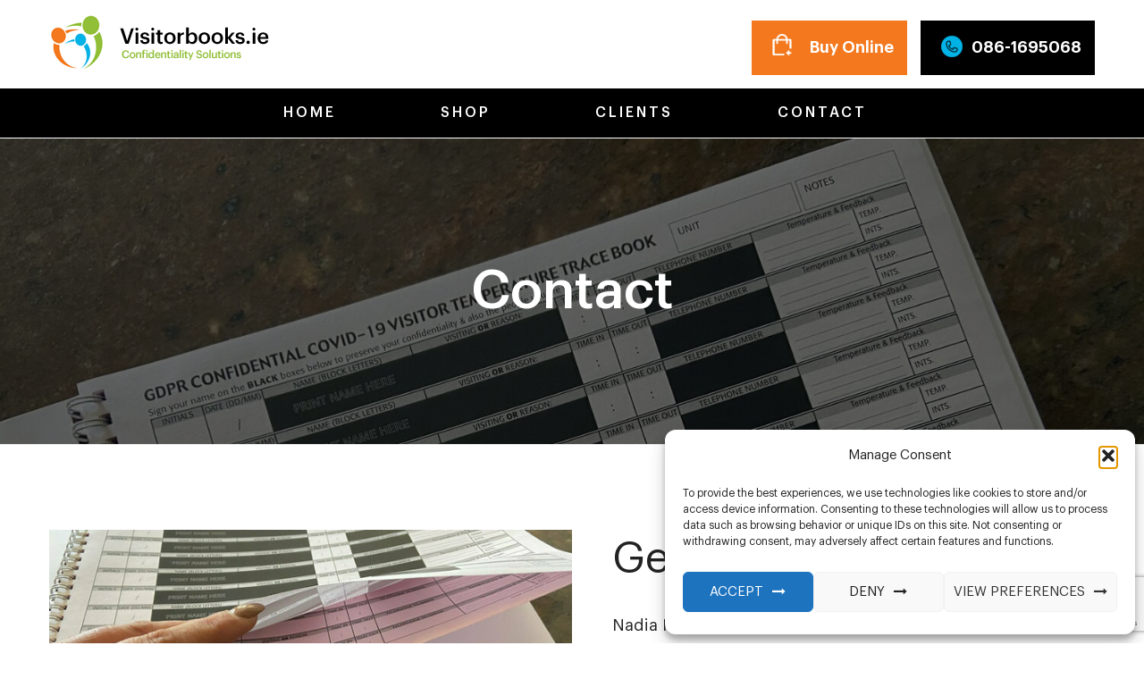

--- FILE ---
content_type: text/html; charset=UTF-8
request_url: https://www.visitorbooks.ie/contact/
body_size: 105473
content:
<!doctype html>

<!--[if IE 9]>

<html class="lt-ie10" lang="en"> <![endif]-->

<html class="no-js" lang="en-US" >

<head>

  <meta charset="UTF-8">

  <meta name="viewport" content="width=device-width, initial-scale=1.0"/>

  
  <title>Contact &#8211; visitorbooks.ie</title>
<meta name='robots' content='max-image-preview:large' />
<link rel='dns-prefetch' href='//maps.googleapis.com' />
<link rel='dns-prefetch' href='//fonts.googleapis.com' />
<link rel="alternate" type="application/rss+xml" title="visitorbooks.ie &raquo; Feed" href="https://www.visitorbooks.ie/feed/" />
<link rel="alternate" type="application/rss+xml" title="visitorbooks.ie &raquo; Comments Feed" href="https://www.visitorbooks.ie/comments/feed/" />
<link rel="alternate" title="oEmbed (JSON)" type="application/json+oembed" href="https://www.visitorbooks.ie/wp-json/oembed/1.0/embed?url=https%3A%2F%2Fwww.visitorbooks.ie%2Fcontact%2F" />
<link rel="alternate" title="oEmbed (XML)" type="text/xml+oembed" href="https://www.visitorbooks.ie/wp-json/oembed/1.0/embed?url=https%3A%2F%2Fwww.visitorbooks.ie%2Fcontact%2F&#038;format=xml" />
		<style>
			.lazyload,
			.lazyloading {
				max-width: 100%;
			}
		</style>
		<style id='wp-img-auto-sizes-contain-inline-css' type='text/css'>
img:is([sizes=auto i],[sizes^="auto," i]){contain-intrinsic-size:3000px 1500px}
/*# sourceURL=wp-img-auto-sizes-contain-inline-css */
</style>
<link rel='stylesheet' id='jquery.prettyphoto-css' href='https://www.visitorbooks.ie/wp-content/plugins/wp-video-lightbox/css/prettyPhoto.css?ver=6.9' type='text/css' media='all' />
<link rel='stylesheet' id='video-lightbox-css' href='https://www.visitorbooks.ie/wp-content/plugins/wp-video-lightbox/wp-video-lightbox.css?ver=6.9' type='text/css' media='all' />
<style id='wp-emoji-styles-inline-css' type='text/css'>

	img.wp-smiley, img.emoji {
		display: inline !important;
		border: none !important;
		box-shadow: none !important;
		height: 1em !important;
		width: 1em !important;
		margin: 0 0.07em !important;
		vertical-align: -0.1em !important;
		background: none !important;
		padding: 0 !important;
	}
/*# sourceURL=wp-emoji-styles-inline-css */
</style>
<style id='wp-block-library-inline-css' type='text/css'>
:root{--wp-block-synced-color:#7a00df;--wp-block-synced-color--rgb:122,0,223;--wp-bound-block-color:var(--wp-block-synced-color);--wp-editor-canvas-background:#ddd;--wp-admin-theme-color:#007cba;--wp-admin-theme-color--rgb:0,124,186;--wp-admin-theme-color-darker-10:#006ba1;--wp-admin-theme-color-darker-10--rgb:0,107,160.5;--wp-admin-theme-color-darker-20:#005a87;--wp-admin-theme-color-darker-20--rgb:0,90,135;--wp-admin-border-width-focus:2px}@media (min-resolution:192dpi){:root{--wp-admin-border-width-focus:1.5px}}.wp-element-button{cursor:pointer}:root .has-very-light-gray-background-color{background-color:#eee}:root .has-very-dark-gray-background-color{background-color:#313131}:root .has-very-light-gray-color{color:#eee}:root .has-very-dark-gray-color{color:#313131}:root .has-vivid-green-cyan-to-vivid-cyan-blue-gradient-background{background:linear-gradient(135deg,#00d084,#0693e3)}:root .has-purple-crush-gradient-background{background:linear-gradient(135deg,#34e2e4,#4721fb 50%,#ab1dfe)}:root .has-hazy-dawn-gradient-background{background:linear-gradient(135deg,#faaca8,#dad0ec)}:root .has-subdued-olive-gradient-background{background:linear-gradient(135deg,#fafae1,#67a671)}:root .has-atomic-cream-gradient-background{background:linear-gradient(135deg,#fdd79a,#004a59)}:root .has-nightshade-gradient-background{background:linear-gradient(135deg,#330968,#31cdcf)}:root .has-midnight-gradient-background{background:linear-gradient(135deg,#020381,#2874fc)}:root{--wp--preset--font-size--normal:16px;--wp--preset--font-size--huge:42px}.has-regular-font-size{font-size:1em}.has-larger-font-size{font-size:2.625em}.has-normal-font-size{font-size:var(--wp--preset--font-size--normal)}.has-huge-font-size{font-size:var(--wp--preset--font-size--huge)}.has-text-align-center{text-align:center}.has-text-align-left{text-align:left}.has-text-align-right{text-align:right}.has-fit-text{white-space:nowrap!important}#end-resizable-editor-section{display:none}.aligncenter{clear:both}.items-justified-left{justify-content:flex-start}.items-justified-center{justify-content:center}.items-justified-right{justify-content:flex-end}.items-justified-space-between{justify-content:space-between}.screen-reader-text{border:0;clip-path:inset(50%);height:1px;margin:-1px;overflow:hidden;padding:0;position:absolute;width:1px;word-wrap:normal!important}.screen-reader-text:focus{background-color:#ddd;clip-path:none;color:#444;display:block;font-size:1em;height:auto;left:5px;line-height:normal;padding:15px 23px 14px;text-decoration:none;top:5px;width:auto;z-index:100000}html :where(.has-border-color){border-style:solid}html :where([style*=border-top-color]){border-top-style:solid}html :where([style*=border-right-color]){border-right-style:solid}html :where([style*=border-bottom-color]){border-bottom-style:solid}html :where([style*=border-left-color]){border-left-style:solid}html :where([style*=border-width]){border-style:solid}html :where([style*=border-top-width]){border-top-style:solid}html :where([style*=border-right-width]){border-right-style:solid}html :where([style*=border-bottom-width]){border-bottom-style:solid}html :where([style*=border-left-width]){border-left-style:solid}html :where(img[class*=wp-image-]){height:auto;max-width:100%}:where(figure){margin:0 0 1em}html :where(.is-position-sticky){--wp-admin--admin-bar--position-offset:var(--wp-admin--admin-bar--height,0px)}@media screen and (max-width:600px){html :where(.is-position-sticky){--wp-admin--admin-bar--position-offset:0px}}

/*# sourceURL=wp-block-library-inline-css */
</style><link rel='stylesheet' id='wc-blocks-style-css' href='https://www.visitorbooks.ie/wp-content/plugins/woocommerce/assets/client/blocks/wc-blocks.css?ver=wc-10.4.3' type='text/css' media='all' />
<style id='global-styles-inline-css' type='text/css'>
:root{--wp--preset--aspect-ratio--square: 1;--wp--preset--aspect-ratio--4-3: 4/3;--wp--preset--aspect-ratio--3-4: 3/4;--wp--preset--aspect-ratio--3-2: 3/2;--wp--preset--aspect-ratio--2-3: 2/3;--wp--preset--aspect-ratio--16-9: 16/9;--wp--preset--aspect-ratio--9-16: 9/16;--wp--preset--color--black: #000000;--wp--preset--color--cyan-bluish-gray: #abb8c3;--wp--preset--color--white: #ffffff;--wp--preset--color--pale-pink: #f78da7;--wp--preset--color--vivid-red: #cf2e2e;--wp--preset--color--luminous-vivid-orange: #ff6900;--wp--preset--color--luminous-vivid-amber: #fcb900;--wp--preset--color--light-green-cyan: #7bdcb5;--wp--preset--color--vivid-green-cyan: #00d084;--wp--preset--color--pale-cyan-blue: #8ed1fc;--wp--preset--color--vivid-cyan-blue: #0693e3;--wp--preset--color--vivid-purple: #9b51e0;--wp--preset--color--primary: rgba(255,0,0,1);--wp--preset--color--secondary: rgba(255,255,255,1);--wp--preset--gradient--vivid-cyan-blue-to-vivid-purple: linear-gradient(135deg,rgb(6,147,227) 0%,rgb(155,81,224) 100%);--wp--preset--gradient--light-green-cyan-to-vivid-green-cyan: linear-gradient(135deg,rgb(122,220,180) 0%,rgb(0,208,130) 100%);--wp--preset--gradient--luminous-vivid-amber-to-luminous-vivid-orange: linear-gradient(135deg,rgb(252,185,0) 0%,rgb(255,105,0) 100%);--wp--preset--gradient--luminous-vivid-orange-to-vivid-red: linear-gradient(135deg,rgb(255,105,0) 0%,rgb(207,46,46) 100%);--wp--preset--gradient--very-light-gray-to-cyan-bluish-gray: linear-gradient(135deg,rgb(238,238,238) 0%,rgb(169,184,195) 100%);--wp--preset--gradient--cool-to-warm-spectrum: linear-gradient(135deg,rgb(74,234,220) 0%,rgb(151,120,209) 20%,rgb(207,42,186) 40%,rgb(238,44,130) 60%,rgb(251,105,98) 80%,rgb(254,248,76) 100%);--wp--preset--gradient--blush-light-purple: linear-gradient(135deg,rgb(255,206,236) 0%,rgb(152,150,240) 100%);--wp--preset--gradient--blush-bordeaux: linear-gradient(135deg,rgb(254,205,165) 0%,rgb(254,45,45) 50%,rgb(107,0,62) 100%);--wp--preset--gradient--luminous-dusk: linear-gradient(135deg,rgb(255,203,112) 0%,rgb(199,81,192) 50%,rgb(65,88,208) 100%);--wp--preset--gradient--pale-ocean: linear-gradient(135deg,rgb(255,245,203) 0%,rgb(182,227,212) 50%,rgb(51,167,181) 100%);--wp--preset--gradient--electric-grass: linear-gradient(135deg,rgb(202,248,128) 0%,rgb(113,206,126) 100%);--wp--preset--gradient--midnight: linear-gradient(135deg,rgb(2,3,129) 0%,rgb(40,116,252) 100%);--wp--preset--font-size--small: 14px;--wp--preset--font-size--medium: 20px;--wp--preset--font-size--large: 18px;--wp--preset--font-size--x-large: 42px;--wp--preset--font-size--regular: 16px;--wp--preset--spacing--20: 0.44rem;--wp--preset--spacing--30: 0.67rem;--wp--preset--spacing--40: 1rem;--wp--preset--spacing--50: 1.5rem;--wp--preset--spacing--60: 2.25rem;--wp--preset--spacing--70: 3.38rem;--wp--preset--spacing--80: 5.06rem;--wp--preset--shadow--natural: 6px 6px 9px rgba(0, 0, 0, 0.2);--wp--preset--shadow--deep: 12px 12px 50px rgba(0, 0, 0, 0.4);--wp--preset--shadow--sharp: 6px 6px 0px rgba(0, 0, 0, 0.2);--wp--preset--shadow--outlined: 6px 6px 0px -3px rgb(255, 255, 255), 6px 6px rgb(0, 0, 0);--wp--preset--shadow--crisp: 6px 6px 0px rgb(0, 0, 0);}:where(.is-layout-flex){gap: 0.5em;}:where(.is-layout-grid){gap: 0.5em;}body .is-layout-flex{display: flex;}.is-layout-flex{flex-wrap: wrap;align-items: center;}.is-layout-flex > :is(*, div){margin: 0;}body .is-layout-grid{display: grid;}.is-layout-grid > :is(*, div){margin: 0;}:where(.wp-block-columns.is-layout-flex){gap: 2em;}:where(.wp-block-columns.is-layout-grid){gap: 2em;}:where(.wp-block-post-template.is-layout-flex){gap: 1.25em;}:where(.wp-block-post-template.is-layout-grid){gap: 1.25em;}.has-black-color{color: var(--wp--preset--color--black) !important;}.has-cyan-bluish-gray-color{color: var(--wp--preset--color--cyan-bluish-gray) !important;}.has-white-color{color: var(--wp--preset--color--white) !important;}.has-pale-pink-color{color: var(--wp--preset--color--pale-pink) !important;}.has-vivid-red-color{color: var(--wp--preset--color--vivid-red) !important;}.has-luminous-vivid-orange-color{color: var(--wp--preset--color--luminous-vivid-orange) !important;}.has-luminous-vivid-amber-color{color: var(--wp--preset--color--luminous-vivid-amber) !important;}.has-light-green-cyan-color{color: var(--wp--preset--color--light-green-cyan) !important;}.has-vivid-green-cyan-color{color: var(--wp--preset--color--vivid-green-cyan) !important;}.has-pale-cyan-blue-color{color: var(--wp--preset--color--pale-cyan-blue) !important;}.has-vivid-cyan-blue-color{color: var(--wp--preset--color--vivid-cyan-blue) !important;}.has-vivid-purple-color{color: var(--wp--preset--color--vivid-purple) !important;}.has-black-background-color{background-color: var(--wp--preset--color--black) !important;}.has-cyan-bluish-gray-background-color{background-color: var(--wp--preset--color--cyan-bluish-gray) !important;}.has-white-background-color{background-color: var(--wp--preset--color--white) !important;}.has-pale-pink-background-color{background-color: var(--wp--preset--color--pale-pink) !important;}.has-vivid-red-background-color{background-color: var(--wp--preset--color--vivid-red) !important;}.has-luminous-vivid-orange-background-color{background-color: var(--wp--preset--color--luminous-vivid-orange) !important;}.has-luminous-vivid-amber-background-color{background-color: var(--wp--preset--color--luminous-vivid-amber) !important;}.has-light-green-cyan-background-color{background-color: var(--wp--preset--color--light-green-cyan) !important;}.has-vivid-green-cyan-background-color{background-color: var(--wp--preset--color--vivid-green-cyan) !important;}.has-pale-cyan-blue-background-color{background-color: var(--wp--preset--color--pale-cyan-blue) !important;}.has-vivid-cyan-blue-background-color{background-color: var(--wp--preset--color--vivid-cyan-blue) !important;}.has-vivid-purple-background-color{background-color: var(--wp--preset--color--vivid-purple) !important;}.has-black-border-color{border-color: var(--wp--preset--color--black) !important;}.has-cyan-bluish-gray-border-color{border-color: var(--wp--preset--color--cyan-bluish-gray) !important;}.has-white-border-color{border-color: var(--wp--preset--color--white) !important;}.has-pale-pink-border-color{border-color: var(--wp--preset--color--pale-pink) !important;}.has-vivid-red-border-color{border-color: var(--wp--preset--color--vivid-red) !important;}.has-luminous-vivid-orange-border-color{border-color: var(--wp--preset--color--luminous-vivid-orange) !important;}.has-luminous-vivid-amber-border-color{border-color: var(--wp--preset--color--luminous-vivid-amber) !important;}.has-light-green-cyan-border-color{border-color: var(--wp--preset--color--light-green-cyan) !important;}.has-vivid-green-cyan-border-color{border-color: var(--wp--preset--color--vivid-green-cyan) !important;}.has-pale-cyan-blue-border-color{border-color: var(--wp--preset--color--pale-cyan-blue) !important;}.has-vivid-cyan-blue-border-color{border-color: var(--wp--preset--color--vivid-cyan-blue) !important;}.has-vivid-purple-border-color{border-color: var(--wp--preset--color--vivid-purple) !important;}.has-vivid-cyan-blue-to-vivid-purple-gradient-background{background: var(--wp--preset--gradient--vivid-cyan-blue-to-vivid-purple) !important;}.has-light-green-cyan-to-vivid-green-cyan-gradient-background{background: var(--wp--preset--gradient--light-green-cyan-to-vivid-green-cyan) !important;}.has-luminous-vivid-amber-to-luminous-vivid-orange-gradient-background{background: var(--wp--preset--gradient--luminous-vivid-amber-to-luminous-vivid-orange) !important;}.has-luminous-vivid-orange-to-vivid-red-gradient-background{background: var(--wp--preset--gradient--luminous-vivid-orange-to-vivid-red) !important;}.has-very-light-gray-to-cyan-bluish-gray-gradient-background{background: var(--wp--preset--gradient--very-light-gray-to-cyan-bluish-gray) !important;}.has-cool-to-warm-spectrum-gradient-background{background: var(--wp--preset--gradient--cool-to-warm-spectrum) !important;}.has-blush-light-purple-gradient-background{background: var(--wp--preset--gradient--blush-light-purple) !important;}.has-blush-bordeaux-gradient-background{background: var(--wp--preset--gradient--blush-bordeaux) !important;}.has-luminous-dusk-gradient-background{background: var(--wp--preset--gradient--luminous-dusk) !important;}.has-pale-ocean-gradient-background{background: var(--wp--preset--gradient--pale-ocean) !important;}.has-electric-grass-gradient-background{background: var(--wp--preset--gradient--electric-grass) !important;}.has-midnight-gradient-background{background: var(--wp--preset--gradient--midnight) !important;}.has-small-font-size{font-size: var(--wp--preset--font-size--small) !important;}.has-medium-font-size{font-size: var(--wp--preset--font-size--medium) !important;}.has-large-font-size{font-size: var(--wp--preset--font-size--large) !important;}.has-x-large-font-size{font-size: var(--wp--preset--font-size--x-large) !important;}
/*# sourceURL=global-styles-inline-css */
</style>

<style id='classic-theme-styles-inline-css' type='text/css'>
/*! This file is auto-generated */
.wp-block-button__link{color:#fff;background-color:#32373c;border-radius:9999px;box-shadow:none;text-decoration:none;padding:calc(.667em + 2px) calc(1.333em + 2px);font-size:1.125em}.wp-block-file__button{background:#32373c;color:#fff;text-decoration:none}
/*# sourceURL=/wp-includes/css/classic-themes.min.css */
</style>
<link rel='stylesheet' id='wp-components-css' href='https://www.visitorbooks.ie/wp-includes/css/dist/components/style.min.css?ver=6.9' type='text/css' media='all' />
<link rel='stylesheet' id='wp-preferences-css' href='https://www.visitorbooks.ie/wp-includes/css/dist/preferences/style.min.css?ver=6.9' type='text/css' media='all' />
<link rel='stylesheet' id='wp-block-editor-css' href='https://www.visitorbooks.ie/wp-includes/css/dist/block-editor/style.min.css?ver=6.9' type='text/css' media='all' />
<link rel='stylesheet' id='popup-maker-block-library-style-css' href='https://www.visitorbooks.ie/wp-content/plugins/popup-maker/dist/packages/block-library-style.css?ver=dbea705cfafe089d65f1' type='text/css' media='all' />
<link rel='stylesheet' id='contact-form-7-css' href='https://www.visitorbooks.ie/wp-content/plugins/contact-form-7/includes/css/styles.css?ver=6.1.4' type='text/css' media='all' />
<link rel='stylesheet' id='woocommerce-layout-css' href='https://www.visitorbooks.ie/wp-content/plugins/woocommerce/assets/css/woocommerce-layout.css?ver=10.4.3' type='text/css' media='all' />
<link rel='stylesheet' id='woocommerce-smallscreen-css' href='https://www.visitorbooks.ie/wp-content/plugins/woocommerce/assets/css/woocommerce-smallscreen.css?ver=10.4.3' type='text/css' media='only screen and (max-width: 768px)' />
<link rel='stylesheet' id='woocommerce-general-css' href='https://www.visitorbooks.ie/wp-content/plugins/woocommerce/assets/css/woocommerce.css?ver=10.4.3' type='text/css' media='all' />
<style id='woocommerce-inline-inline-css' type='text/css'>
.woocommerce form .form-row .required { visibility: visible; }
/*# sourceURL=woocommerce-inline-inline-css */
</style>
<link rel='stylesheet' id='cmplz-general-css' href='https://www.visitorbooks.ie/wp-content/plugins/complianz-gdpr/assets/css/cookieblocker.min.css?ver=1767187831' type='text/css' media='all' />
<link rel='stylesheet' id='parent-style-css' href='https://www.visitorbooks.ie/wp-content/themes/copallyt/style.css?ver=6.9' type='text/css' media='all' />
<link rel='stylesheet' id='child-style-css' href='https://www.visitorbooks.ie/wp-content/themes/copallyt-child/style.css?ver=1.1' type='text/css' media='all' />
<link rel='stylesheet' id='wd_body_google_fonts-css' href='//fonts.googleapis.com/css?family=Ubuntu%3A300%2C400%2C500%2C700%26subset%3Dlatin%2Clatin-ext&#038;ver=1.0.0' type='text/css' media='all' />
<link rel='stylesheet' id='animation-custom-css' href='https://www.visitorbooks.ie/wp-content/themes/copallyt/css/animate-custom.css?ver=6.9' type='text/css' media='all' />
<link rel='stylesheet' id='copallyt-customstyle-css' href='https://www.visitorbooks.ie/wp-content/themes/copallyt/css/app.css?ver=6.9' type='text/css' media='all' />
<style id='copallyt-customstyle-inline-css' type='text/css'>
.l-footer-columns { background-color: }.l-footer-columns, .l-footer-columns .block-title , .l-footer-columns ul li a { color: }.l-footer { background-color: ; color: ;}
            .l-footer-columns {
              background-image: url('1');
              background-size: cover;

            }
      .titlebar {
        background:url(https://www.visitorbooks.ie/wp-content/uploads/2021/01/2-9.jpg)  no-repeat;
        width:100%;
        text-align:left;
        background-size: cover;
      }
      #page-title,.breadcrumbs a{
        color:#fff;
      }
      .titlebar::after {
	      background-color: rgba(0,0,0,0.1);
	    }
	  .header-top.social_top_bar, .orange_bar {
			background : ;
		}
	  .header-top.social_top_bar, .orange_bar,
	  .l-header .header-top .contact-info,
	  .l-header .header-top i,
	  .l-header .header-top .social-icons.accent li i,
	  #lang_sel_list a.lang_sel_sel, #lang_sel_list > ul > li a {
			color : ;
		}
		body, body p {
    	font-size :18px;
    	font-family :Open Sans;
    	font-style:normal;
    	font-weight :300;
    }h1, h2, h3, h4, h5, h6, .menu-list a {
    	font-family :Open Sans;
    	font-style :normal;
    	font-weight :300;
    }.top-bar-section .main-nav > li > a:not(.button),.top-bar-section ul li > a {
    	    font-size :16px;
			font-family : Open Sans;
			font-style : normal;
			font-weight : 300;

		}
		.primary-color_bg, .square-img > a::before, .boxes .box > a::before, .boxes .box .flipper a::before, .wd_onepost .title-block span, .one_post_box .box_image .titel_icon .box_icon, .one_post_box .more, .boxes .box-container > a::before, .boxes .box-container .flipper a::before, .layout-4 div.box-icon i.fa, .boxes.small.layout-5 .box-icon, .boxes.small.layout-5-inverse .box-icon, .boxes.small.layout-6 .box-icon i.fa, .carousel_blog span.tag a, .wd-carousel-container .carousel-icon i, .search_box input[type='submit'], table thead, table tfoot, .block-block-17, .row.call-action,
		.blog-info, button.dark:hover, button.dark:focus, .button.dark:hover, .button.dark:focus, span.wpb_button:hover, span.wpb_button:focus, .woocommerce .widget_price_filter .ui-slider .ui-slider-range, .woocommerce-page .widget_price_filter .ui-slider .ui-slider-range, .products .product .button, .woocommerce #content input.button.alt, .woocommerce #respond input#submit.alt, .woocommerce a.button.alt, .woocommerce button.button.alt, .woocommerce input.button.alt, .woocommerce-page #content input.button.alt, .woocommerce-page #respond input#submit.alt, .woocommerce-page a.button.alt, .woocommerce-page button.button.alt, .woocommerce-page input.button.alt, .woocommerce #content input.button:hover, .woocommerce #respond input#submit:hover, .woocommerce a.button:hover, .woocommerce button.button:hover, .woocommerce input.button:hover, .woocommerce-page #content input.button:hover, .woocommerce-page #respond input#submit:hover, .woocommerce-page a.button:hover, .woocommerce-page button.button:hover, .woocommerce-page input.button:hover, .woocommerce span.onsale, .woocommerce-page span.onsale, .woocommerce-page button.button, .widget_product_search #searchsubmit, .widget_product_search #searchsubmit:hover, .l-footer-columns #searchsubmit, .page-numbers.current,
		.post-password-form input[type='submit'], .page-links a:hover, .blog-post .sticky .blog-info, .team-member-slider .owl-dots .owl-dot.active span, .team-member-slider .owl-theme .owl-dots .owl-dot:hover span, .team-member-carousel .owl-dots .owl-dot.active span, .team-member-carousel .owl-theme .owl-dots .owl-dot:hover span, #comments ul.commentlist li.comment section.comment .comment-reply-link, #comments ol.commentlist li.comment section.comment .comment-reply-link, .wd-image-text.style-2 h4::after, .blog-posts .read-more a::after, .top-bar-section .request-quote a,
		.contact-form [type='submit'], .woocommerce-page input.button, .woocommerce-page a.button
		  {
						background :		#f00;
		}
		.text_icon_hover > div .vc_row:hover
		  {
						background :		#f00 !important;
		}
		  .text_icon_hover > div .vc_row:hover .box-title-1, .text_icon_hover > div .vc_row:hover .box-body{
		  	color : #fff;
		  }
		.blog-post .sticky .blog-info,


		 .primary-color_bg, h2.contact-us::after, .contact-us-info h2::after, .who-we-are h2::after, input.wpcf7-submit, .sidebar-second.sidebar.sidebar-left ul li:hover,
		 .sidebar-second.sidebar.sidebar-left ul li.current-menu-item, .sidebar-second.sidebar.sidebar-left ul li.current-menu-item:hover,
		 .l-footer-columns .newsletter-div .newslettersubmit, .l-footer-columns h2::after, .square-img > a::before, .boxes .box > a::before,
		 .boxes .box .flipper a::before, .pricing-table.featured .special-box, .pricing-table.featured .special-box::before, .pricing-table.featured .special-box::after,
		 .pricing-table.featured .pricing-table-header, div.vc_tta-color-grey.vc_tta-style-classic .vc_tta-panel.vc_active .vc_tta-panel-heading,
		 div.vc_tta-color-grey.vc_tta-style-classic .vc_tta-tab.vc_active > a, .contact-form [type='submit'],
		 .format-quote .post-box .post-body-container, .format-link .post-box .post-body-container, .wd-image-text.style-2 h4::after, .wd_onepost .title-block span,
		 .one_post_box .box_image .titel_icon .box_icon, .one_post_box .more, .boxes .box-container > a::before, .boxes .box-container .flipper a::before,
		 .layout-4 div.box-icon i.fa, .boxes.small.layout-5 .box-icon, .boxes.small.layout-5-inverse .box-icon, .boxes.small.layout-6 .box-icon i.fa, table thead, table tfoot,
		 .block-block-17, .row.call-action, .blog-info, button:hover, button:focus, .button:hover, .button:focus, span.wpb_button:hover, span.wpb_button:focus
		 {
			background: #f00;
		}
	.sidebar #s:active,
	.custom-tour .vc_tta-tabs-container li.vc_active a,
    .sidebar #s:focus, .boxes.layout-3 .box-icon,.top-bar-section ul li:hover,.corporate-layout .top-bar-section ul li:hover,.corporate-layout .top-bar-section ul li.current-menu-item,

    .primary-color_border, .wpb-js-composer .vc_tta-container div.vc_tta-color-grey.vc_tta-style-classic.custom-tour .vc_tta-tabs-container li.vc_active a, .wpb-js-composer .vc_tta-container div.vc_tta-color-grey.vc_tta-style-classic.custom-tour .vc_tta-panel-body .container .img-wrp, .wpb-js-composer .vc_tta-color-grey.vc_tta-style-classic.vertical-tab .vc_tta-tabs-container li.vc_active a, .wpb-js-composer .vc_tta-color-grey.vc_tta-style-classic.vertical-tab .vc_tta-panel-body .container .img-wrp, .wpb-js-composer .vc_tta-container div.vc_tta-color-grey.vc_tta-style-classic.vertical-accordion .vc_tta-panels-container .vc_tta-panel.vc_active .vc_tta-panel-title a, .wpb-js-composer .vc_tta-container div.vc_tta-color-grey.vc_tta-style-classic.vertical-accordion .vc_tta-panel-body .container .img-wrp, .wpb-js-composer .vc_tta-color-grey.vc_tta-style-classic.custom-accordion .vc_tta-panel.vc_active .vc_tta-panel-heading, .wd-heading hr, .section-container.auto > section.active .title, .section-container.auto > .section.active .title, .section-container.vertical-tabs > section.active > .title, .section-container.vertical-tabs > .section.active > .title, .section-container.vertical-nav > section.active > .title, .section-container.vertical-nav > .section.active > .title, .section-container.horizontal-nav > section.active > .title, .section-container.horizontal-nav > .section.active > .title, .section-container.accordion > section.active > .title, .section-container.accordion > .section.active > .title

     {
      border-color :    #f00;
    }
    .blog-info .arrow {
      border-color: transparent #f00;
		}
		.primary-color_color, a, a:focus, a.active, a:active, a:hover,section.corporate .menu-item a i,
		 .box-container:hover .box-title, .blog-posts i, .woocommerce .woocommerce-breadcrumb, .woocommerce-page .woocommerce-breadcrumb, div.boxes.small.layout-3 .box-icon i,.corporate-layout .header-top .contact-info .fa,
		 .l-header .header-top .social-icons.accent li:hover i,.corporate-layout .top-bar-section ul li:hover:not(.has-form) > a,
		 .corporate-layout .top-bar-section ul li.active:not(.has-form) > a:not(.button),
		 .creative-layout .top-bar-section li.active:not(.has-form) a:not(.button),
		 .team-member-item h3,
		 .layout-4-testimonials .testimonial-box .author-info .rating li.selected .fa,
		 .custom-tour .vc_tta-tabs-container li.vc_active a i,
		 .social_media li i,

		  .primary-color_color, .who-we-are h4, a, a:focus, a.active, a:active, a:hover, .contact-info i, .sidebar .block-title::before, .l-footer-columns .newsletter-div a.footer-readmor, .l-footer-columns ul li a::before, .pricing-table.featured .pricing-table-header .sign-up .button, .social_media li i, .team-member-item h3, .wpb-js-composer .vc_tta-container div.vc_tta-color-grey.vc_tta-style-classic.custom-tour .vc_tta-tabs-container li.vc_active a i, .wpb-js-composer .vc_tta-color-grey.vc_tta-style-classic.vertical-tab .vc_tta-tabs-container li.vc_active a i, .wpb-js-composer .vc_tta-container div.vc_tta-color-grey.vc_tta-style-classic.vertical-accordion .vc_tta-panels-container .vc_tta-panel.vc_active .vc_tta-panel-title a i, .wd-heading span, .wd-testimonail blockquote cite, .layout-4-testimonials .testimonial-box .author-info .rating li.selected .fa, .boxes.small .box-icon i, .box-container:hover .box-title, .wd-pagination .page-numbers:hover

		  {
				color : 	#f00 ;
		}
		 .boxes.small.layout-3 .box-icon i,
		  div.boxes.small.layout-3:hover .box-icon i {
		   color: rgba(255,255,255,1);
		 }
		.blog-posts h2 a, .breadcrumbs > *, .breadcrumbs {
			color : 
		}
		button, .button, button:hover, button:focus, .button:hover, .button:focus, .products .product:hover .button,
		.woocommerce-product-search > input[type='submit'] {
			background-color : 
		}
		.corporate-layout .top-bar-section ul.menu > li > a,
		.creative-layout .top-bar-section ul li > a {
      color :    #181b2a;
    }
    .contain-to-grid.sticky.fixed {
			background-color:#FFF;
		}
		.l-footer-columns, .l-footer-columns .block-title , .l-footer-columns ul li a {
			color: 
		}
		.l-footer {
			background-color : 
		}
		.contain-to-grid.sticky.fixed , .top-bar , .corporate-layout .contain-to-grid.sticky, header.l-header,.corporate-layout .contain-to-grid {
			background-color : rgba(255,255,255,1)
		}
		#spaces-main {
			background-color : 
		}
											.blog-info .arrow {
    									border-left-color: ;
												}
												.ui-accordion-header-active, .ui-tabs-active, .box-icon {
													border-top-color:
												}

												
/*# sourceURL=copallyt-customstyle-inline-css */
</style>
<link rel='stylesheet' id='component-css' href='https://www.visitorbooks.ie/wp-content/themes/copallyt/css/vendor/component.css?ver=6.9' type='text/css' media='all' />
<link rel='stylesheet' id='copallyt-custom-style-css' href='https://www.visitorbooks.ie/wp-content/themes/copallyt/style.css?ver=6.9' type='text/css' media='all' />
<link rel='stylesheet' id='owlcarouselstyl-css' href='https://www.visitorbooks.ie/wp-content/themes/copallyt/css/owl.carousel.css?ver=6.9' type='text/css' media='all' />
<link rel='stylesheet' id='woocommerce-css' href='https://www.visitorbooks.ie/wp-content/themes/copallyt/css/woocommerce.css?ver=6.9' type='text/css' media='all' />
<link rel='stylesheet' id='mediaelementplayer-css' href='https://www.visitorbooks.ie/wp-content/themes/copallyt/css/mediaelementplayer.css?ver=6.9' type='text/css' media='all' />
<link rel='stylesheet' id='font-awesome-css' href='https://www.visitorbooks.ie/wp-content/themes/copallyt/css/font-awesome.min.css?ver=6.9' type='text/css' media='all' />
<link rel='stylesheet' id='custom-line-css' href='https://www.visitorbooks.ie/wp-content/themes/copallyt/style.css?ver=6.9' type='text/css' media='all' />
<link rel='stylesheet' id='js_composer_front-css' href='https://www.visitorbooks.ie/wp-content/plugins/js_composer/assets/css/js_composer.min.css?ver=6.5.0' type='text/css' media='all' />
<script type="text/javascript" src="https://www.visitorbooks.ie/wp-includes/js/jquery/jquery.min.js?ver=3.7.1" id="jquery-core-js"></script>
<script type="text/javascript" src="https://www.visitorbooks.ie/wp-includes/js/jquery/jquery-migrate.min.js?ver=3.4.1" id="jquery-migrate-js"></script>
<script data-service="youtube" data-category="marketing" type="text/plain" data-cmplz-src="https://www.visitorbooks.ie/wp-content/plugins/wp-video-lightbox/js/jquery.prettyPhoto.js?ver=3.1.6" id="jquery.prettyphoto-js"></script>
<script data-service="youtube" data-category="marketing" type="text/plain" id="video-lightbox-js-extra">
/* <![CDATA[ */
var vlpp_vars = {"prettyPhoto_rel":"wp-video-lightbox","animation_speed":"fast","slideshow":"5000","autoplay_slideshow":"false","opacity":"0.80","show_title":"true","allow_resize":"true","allow_expand":"true","default_width":"640","default_height":"480","counter_separator_label":"/","theme":"pp_default","horizontal_padding":"20","hideflash":"false","wmode":"opaque","autoplay":"false","modal":"false","deeplinking":"false","overlay_gallery":"true","overlay_gallery_max":"30","keyboard_shortcuts":"true","ie6_fallback":"true"};
//# sourceURL=video-lightbox-js-extra
/* ]]> */
</script>
<script data-service="youtube" data-category="marketing" type="text/plain" data-cmplz-src="https://www.visitorbooks.ie/wp-content/plugins/wp-video-lightbox/js/video-lightbox.js?ver=3.1.6" id="video-lightbox-js"></script>
<script type="text/javascript" src="https://www.visitorbooks.ie/wp-content/plugins/woocommerce/assets/js/jquery-blockui/jquery.blockUI.min.js?ver=2.7.0-wc.10.4.3" id="wc-jquery-blockui-js" data-wp-strategy="defer"></script>
<script type="text/javascript" id="wc-add-to-cart-js-extra">
/* <![CDATA[ */
var wc_add_to_cart_params = {"ajax_url":"/wp-admin/admin-ajax.php","wc_ajax_url":"/?wc-ajax=%%endpoint%%","i18n_view_cart":"View cart","cart_url":"https://www.visitorbooks.ie/cart-2/","is_cart":"","cart_redirect_after_add":"no"};
//# sourceURL=wc-add-to-cart-js-extra
/* ]]> */
</script>
<script type="text/javascript" src="https://www.visitorbooks.ie/wp-content/plugins/woocommerce/assets/js/frontend/add-to-cart.min.js?ver=10.4.3" id="wc-add-to-cart-js" data-wp-strategy="defer"></script>
<script type="text/javascript" src="https://www.visitorbooks.ie/wp-content/plugins/woocommerce/assets/js/js-cookie/js.cookie.min.js?ver=2.1.4-wc.10.4.3" id="wc-js-cookie-js" defer="defer" data-wp-strategy="defer"></script>
<script type="text/javascript" id="woocommerce-js-extra">
/* <![CDATA[ */
var woocommerce_params = {"ajax_url":"/wp-admin/admin-ajax.php","wc_ajax_url":"/?wc-ajax=%%endpoint%%","i18n_password_show":"Show password","i18n_password_hide":"Hide password"};
//# sourceURL=woocommerce-js-extra
/* ]]> */
</script>
<script type="text/javascript" src="https://www.visitorbooks.ie/wp-content/plugins/woocommerce/assets/js/frontend/woocommerce.min.js?ver=10.4.3" id="woocommerce-js" defer="defer" data-wp-strategy="defer"></script>
<script type="text/javascript" src="https://www.visitorbooks.ie/wp-content/plugins/js_composer/assets/js/vendors/woocommerce-add-to-cart.js?ver=6.5.0" id="vc_woocommerce-add-to-cart-js-js"></script>
<script type="text/javascript" src="https://www.visitorbooks.ie/wp-content/themes/copallyt/js/foundation/foundation.min.js?ver=6.9" id="foundation.js-js"></script>
<script type="text/javascript" src="https://www.visitorbooks.ie/wp-content/themes/copallyt/js/plugins/appear.js?ver=6.9" id="appear-js"></script>
<script type="text/javascript" src="https://www.visitorbooks.ie/wp-content/themes/copallyt/js/plugins/easing.js?ver=6.9" id="easing-js"></script>
<script type="text/javascript" src="https://www.visitorbooks.ie/wp-content/themes/copallyt/js/plugins/mediaelementjs.js?ver=6.9" id="mediaelementjs-js"></script>
<script type="text/javascript" src="https://www.visitorbooks.ie/wp-content/themes/copallyt/js/plugins/mediaelementplayer.js?ver=6.9" id="mediaelementplayer-js"></script>
<script type="text/javascript" src="https://www.visitorbooks.ie/wp-content/themes/copallyt/js/plugins/modernizer.js?ver=6.9" id="modernizer-js"></script>
<script type="text/javascript" src="https://www.visitorbooks.ie/wp-content/themes/copallyt/js/plugins/owlcarousel.js?ver=6.9" id="owlcarousel-js"></script>
<script type="text/javascript" src="https://www.visitorbooks.ie/wp-content/themes/copallyt/js/plugins/owl.carousel2.thumbs.js?ver=6.9" id="owlcarouselthumb-js"></script>
<script type="text/javascript" src="https://www.visitorbooks.ie/wp-content/themes/copallyt/js/plugins/packery.js?ver=6.9" id="packery-js"></script>
<script type="text/javascript" src="https://www.visitorbooks.ie/wp-content/themes/copallyt/js/plugins/counterup.js?ver=6.9" id="counterup-js"></script>
<script type="text/javascript" src="https://www.visitorbooks.ie/wp-content/themes/copallyt/js/plugins/easypiechart.js?ver=6.9" id="easypiechart-js"></script>
<script type="text/javascript" src="https://www.visitorbooks.ie/wp-content/themes/copallyt/js/plugins/waypoints.js?ver=6.9" id="waypoints-js"></script>
<script type="text/javascript" src="https://www.visitorbooks.ie/wp-content/themes/copallyt/js/plugins/lightbox.js?ver=6.9" id="lightbox-js"></script>
<script type="text/javascript" src="https://www.visitorbooks.ie/wp-content/themes/copallyt/js/plugins/sharrre.js?ver=6.9" id="sharrre-js"></script>
<script type="text/javascript" src="https://www.visitorbooks.ie/wp-content/themes/copallyt/js/plugins/greensock.js?ver=6.9" id="greensock-js"></script>
<script type="text/javascript" src="https://maps.googleapis.com/maps/api/js?ver=4.4.2" id="googlemaps-js"></script>
<script type="text/javascript" src="https://www.visitorbooks.ie/wp-content/themes/copallyt/js/foundation/foundation.reveal.js?ver=6.9" id="foundation-reveal-js"></script>
<script type="text/javascript" src="https://www.visitorbooks.ie/wp-content/themes/copallyt/js/foundation/foundation.equalizer.js?ver=6.9" id="foundation-equalize-js"></script>
<script type="text/javascript" src="https://www.visitorbooks.ie/wp-content/themes/copallyt/js/shortcode/script-shortcodes.js?ver=6.9" id="copallyt-shortcodes-js-js"></script>
<script type="text/javascript" src="https://www.visitorbooks.ie/wp-content/themes/copallyt/js/wd_owlcarousel.js?ver=6.9" id="copallyt-copallyt_plugins-owl-js"></script>
<script type="text/javascript" src="https://www.visitorbooks.ie/wp-includes/js/hoverIntent.min.js?ver=1.10.2" id="hoverIntent-js"></script>
<script type="text/javascript" src="https://www.visitorbooks.ie/wp-content/themes/copallyt/js/scripts.js?ver=6.9" id="copallyt-scripts-js"></script>
<link rel="https://api.w.org/" href="https://www.visitorbooks.ie/wp-json/" /><link rel="alternate" title="JSON" type="application/json" href="https://www.visitorbooks.ie/wp-json/wp/v2/pages/15" /><link rel="EditURI" type="application/rsd+xml" title="RSD" href="https://www.visitorbooks.ie/xmlrpc.php?rsd" />
<meta name="generator" content="WordPress 6.9" />
<meta name="generator" content="WooCommerce 10.4.3" />
<link rel="canonical" href="https://www.visitorbooks.ie/contact/" />
<link rel='shortlink' href='https://www.visitorbooks.ie/?p=15' />
<script type="text/plain" data-service="youtube" data-category="marketing">
            WP_VIDEO_LIGHTBOX_VERSION="1.9.12";
            WP_VID_LIGHTBOX_URL="https://www.visitorbooks.ie/wp-content/plugins/wp-video-lightbox";
                        function wpvl_paramReplace(name, string, value) {
                // Find the param with regex
                // Grab the first character in the returned string (should be ? or &)
                // Replace our href string with our new value, passing on the name and delimeter

                var re = new RegExp("[\?&]" + name + "=([^&#]*)");
                var matches = re.exec(string);
                var newString;

                if (matches === null) {
                    // if there are no params, append the parameter
                    newString = string + '?' + name + '=' + value;
                } else {
                    var delimeter = matches[0].charAt(0);
                    newString = string.replace(re, delimeter + name + "=" + value);
                }
                return newString;
            }
            </script>			<style>.cmplz-hidden {
					display: none !important;
				}</style>		<script>
			document.documentElement.className = document.documentElement.className.replace('no-js', 'js');
		</script>
				<style>
			.no-js img.lazyload {
				display: none;
			}

			figure.wp-block-image img.lazyloading {
				min-width: 150px;
			}

			.lazyload,
			.lazyloading {
				--smush-placeholder-width: 100px;
				--smush-placeholder-aspect-ratio: 1/1;
				width: var(--smush-image-width, var(--smush-placeholder-width)) !important;
				aspect-ratio: var(--smush-image-aspect-ratio, var(--smush-placeholder-aspect-ratio)) !important;
			}

						.lazyload, .lazyloading {
				opacity: 0;
			}

			.lazyloaded {
				opacity: 1;
				transition: opacity 400ms;
				transition-delay: 0ms;
			}

					</style>
			<noscript><style>.woocommerce-product-gallery{ opacity: 1 !important; }</style></noscript>
	<style type="text/css">.recentcomments a{display:inline !important;padding:0 !important;margin:0 !important;}</style><meta name="generator" content="Powered by WPBakery Page Builder - drag and drop page builder for WordPress."/>
<link rel="icon" href="https://www.visitorbooks.ie/wp-content/uploads/2020/12/favicon.png" sizes="32x32" />
<link rel="icon" href="https://www.visitorbooks.ie/wp-content/uploads/2020/12/favicon.png" sizes="192x192" />
<link rel="apple-touch-icon" href="https://www.visitorbooks.ie/wp-content/uploads/2020/12/favicon.png" />
<meta name="msapplication-TileImage" content="https://www.visitorbooks.ie/wp-content/uploads/2020/12/favicon.png" />
<style id="sccss">/* Enter Your Custom CSS Here */
@font-face {
    font-family: 'GraphikBold';
    src: url('https://www.visitorbooks.ie/wp-content/themes/copallyt-child/fonts/Graphik-Bold.eot');
    src: url('https://www.visitorbooks.ie/wp-content/themes/copallyt-child/fonts/Graphik-Bold.eot?#iefix') format('embedded-opentype'),
        url('https://www.visitorbooks.ie/wp-content/themes/copallyt-child/fonts/Graphik-Bold.woff2') format('woff2'),
        url('https://www.visitorbooks.ie/wp-content/themes/copallyt-child/fonts/Graphik-Bold.woff') format('woff'),
        url('https://www.visitorbooks.ie/wp-content/themes/copallyt-child/fonts/Graphik-Bold.ttf') format('truetype'),
        url('https://www.visitorbooks.ie/wp-content/themes/copallyt-child/fonts/Graphik-Bold.svg#Graphik-Bold') format('svg');
    font-weight: bold;
    font-style: normal;
}
@font-face {
    font-family: 'GraphikMed';
    src: url('https://www.visitorbooks.ie/wp-content/themes/copallyt-child/fonts/Graphik-Medium.eot');
    src: url('https://www.visitorbooks.ie/wp-content/themes/copallyt-child/fonts/Graphik-Medium.eot?#iefix') format('embedded-opentype'),
        url('https://www.visitorbooks.ie/wp-content/themes/copallyt-child/fonts/Graphik-Medium.woff2') format('woff2'),
        url('https://www.visitorbooks.ie/wp-content/themes/copallyt-child/fonts/Graphik-Medium.woff') format('woff'),
        url('https://www.visitorbooks.ie/wp-content/themes/copallyt-child/fonts/Graphik-Medium.ttf') format('truetype'),
        url('https://www.visitorbooks.ie/wp-content/themes/copallyt-child/fonts/Graphik-Medium.svg#Graphik-Medium') format('svg');
    font-weight: 500;
    font-style: normal;
}
@font-face {
    font-family: 'Graphik';
    src: url('https://www.visitorbooks.ie/wp-content/themes/copallyt-child/fonts/Graphik-Regular.eot');
    src: url('https://www.visitorbooks.ie/wp-content/themes/copallyt-child/fonts/Graphik-Regular.eot?#iefix') format('embedded-opentype'),
        url('https://www.visitorbooks.ie/wp-content/themes/copallyt-child/fonts/Graphik-Regular.woff2') format('woff2'),
        url('https://www.visitorbooks.ie/wp-content/themes/copallyt-child/fonts/Graphik-Regular.woff') format('woff'),
        url('https://www.visitorbooks.ie/wp-content/themes/copallyt-child/fonts/Graphik-Regular.ttf') format('truetype'),
        url('https://www.visitorbooks.ie/wp-content/themes/copallyt-child/fonts/Graphik-Regular.svg#Graphik-Regular') format('svg');
    font-weight: normal;
    font-style: normal;
}
@font-face {
    font-family: 'GraphikSemi';
    src: url('https://www.visitorbooks.ie/wp-content/themes/copallyt-child/fonts/Graphik-Semibold.eot');
    src: url('https://www.visitorbooks.ie/wp-content/themes/copallyt-child/fonts/Graphik-Semibold.eot?#iefix') format('embedded-opentype'),
        url('https://www.visitorbooks.ie/wp-content/themes/copallyt-child/fonts/Graphik-Semibold.woff2') format('woff2'),
        url('https://www.visitorbooks.ie/wp-content/themes/copallyt-child/fonts/Graphik-Semibold.woff') format('woff'),
        url('https://www.visitorbooks.ie/wp-content/themes/copallyt-child/fonts/Graphik-Semibold.ttf') format('truetype'),
        url('https://www.visitorbooks.ie/wp-content/themes/copallyt-child/fonts/Graphik-Semibold.svg#Graphik-Semibold') format('svg');
    font-weight: 600;
    font-style: normal;
}
@font-face {
    font-family: 'GraphikLight';
    src: url('https://www.visitorbooks.ie/wp-content/themes/copallyt-child/fonts/GraphikLight.eot');
    src: url('https://www.visitorbooks.ie/wp-content/themes/copallyt-child/fonts/GraphikLight.eot') format('embedded-opentype'),
         url('https://www.visitorbooks.ie/wp-content/themes/copallyt-child/fonts/GraphikLight.woff2') format('woff2'),
         url('https://www.visitorbooks.ie/wp-content/themes/copallyt-child/fonts/GraphikLight.woff') format('woff'),
         url('https://www.visitorbooks.ie/wp-content/themes/copallyt-child/fonts/GraphikLight.ttf') format('truetype'),
         url('https://www.visitorbooks.ie/wp-content/themes/copallyt-child/fonts/GraphikLight.svg#GraphikLight') format('svg');
}
@font-face {
    font-family: 'GraphikRegularItalic';
    src: url('https://www.visitorbooks.ie/wp-content/themes/copallyt-child/fonts/GraphikRegularItalic.eot');
    src: url('https://www.visitorbooks.ie/wp-content/themes/copallyt-child/fonts/GraphikRegularItalic.eot') format('embedded-opentype'),
         url('https://www.visitorbooks.ie/wp-content/themes/copallyt-child/fonts/GraphikRegularItalic.woff2') format('woff2'),
         url('https://www.visitorbooks.ie/wp-content/themes/copallyt-child/fonts/GraphikRegularItalic.woff') format('woff'),
         url('https://www.visitorbooks.ie/wp-content/themes/copallyt-child/fonts/GraphikRegularItalic.ttf') format('truetype'),
         url('https://www.visitorbooks.ie/wp-content/themes/copallyt-child/fonts/GraphikRegularItalic.svg#GraphikRegularItalic') format('svg');
}
@font-face {
    font-family: 'GraphikRegularItalic';
    src: url('https://www.visitorbooks.ie/wp-content/themes/copallyt-child/fonts/GraphikRegularItalic.eot');
    src: url('https://www.visitorbooks.ie/wp-content/themes/copallyt-child/fonts/GraphikRegularItalic.eot') format('embedded-opentype'),
         url('https://www.visitorbooks.ie/wp-content/themes/copallyt-child/fonts/GraphikRegularItalic.woff2') format('woff2'),
         url('https://www.visitorbooks.ie/wp-content/themes/copallyt-child/fonts/GraphikRegularItalic.woff') format('woff'),
         url('https://www.visitorbooks.ie/wp-content/themes/copallyt-child/fonts/GraphikRegularItalic.ttf') format('truetype'),
         url('https://www.visitorbooks.ie/wp-content/themes/copallyt-child/fonts/GraphikRegularItalic.svg#GraphikRegularItalic') format('svg');
}
em {
	font-family: 'GraphikRegularItalic';
	font-style: normal;
}
strong {
	font-family: 'GraphikSemi';
}
em strong{
	font-style:italic;
}
html,body,div,ul,ol,p{
	font-family: 'Graphik';
	font-style:normal;
}
a {
	color: #f4781e;
}
.pum-content.popmake-content p {
	font-size: 12px;
	margin-bottom: 7px;
	line-height: 15px;
}
.main {
	margin-bottom: 0;
}
p,ul,ol,div,h1,h2,h3,h4,h5,h6{
	font-style:normal;
}
.button.product_type_simple.add_to_cart_button.ajax_add_to_cart {
	bottom: 24px !important;
	display: block !important;
	left: 233px;
	width: 113px;
}
p{
	font-size:18px;
	font-style:normal;
	font-family: 'Graphik' !important;
	
}

.topslider .owl-carousel.owl-loaded {
	display: block;
	margin: 0 !important;
}
.topslider .sa_owl_theme .owl-dots .owl-dot::after {
	content: unset;
}
.topslider .sa_owl_theme .owl-dots {
	bottom: 25px !important;
}
.topslider .sa_hover_container img {
	margin: 0;
	width: 100%;
}
.topslider .sa_hover_container {
	line-height: 0;
}

.wpb_single_image.topspacer {
	margin-top: 30px;
}
.body.field.clearfix .woocommerce {
	max-width: 1170px;
	margin: 0 auto;
}
.archive .titlebar {
	background-image: url(https://www.visitorbooks.ie/wp-content/uploads/2021/01/2-9.jpg);
}
#page-title{
	font-family: 'GraphikMed';
line-height: 1.2;
font-size: 60px;
	text-align:center !important;
}
.titlebar::after {
	background-color: rgba(0,0,0,0.6) !important;
}
.titlebar .title::after {
	content: unset !important;
}
.titlebar .breadcrumbs {
	display: none;
}
.wpb_wrapper p{
	margin:0 0 25px;
}
h1{
	
}
h2{
	font-family: 'Graphik';
	font-size:48px;
	margin:0 0 25px !important;
}
.l-header.corporate-layout {
	border-bottom: 1px solid #fff;
}
.vc_general.vc_btn3.vc_btn3-size-md {
	background: #f4781e;
	color: #fff;
	font-size: 18px;
	font-family: 'GraphikSemi';
	padding: 12px 30px;
	border-radius: 0;
	border: none;
	margin-top: 25px;
}
.wrappersec {
	max-width: 1170px;
	margin: 0 auto;
}
.top-bar {
	max-width: 1170px !important;
	padding: 0 !important;
}
.contain-to-grid {
	background: #000 !important;
}
.contain-to-grid .title-area.title-displayed {
	display: none;
}
.contain-to-grid .top-bar-section {
	float: none;
	text-align:center;
}
.top-bar-section ul.menu {
	float: none;
	display: inline-block;
}
section.corporate .menu-item a {
	padding: 15px 0 !important;
	font-size: 16px !important;
	font-family: 'GraphikMed';
	color: #fff !important;
	text-transform: uppercase !important;
	letter-spacing: 3px;
}
section.corporate .menu-item {
	margin: 0 55px !important;
}
.corporate-layout .top-bar {
	height: unset;
}
.menu-menu-container {
	line-height: 0;
}
.logo {
	float: left;
}
.headerright {
	float: right;
}
.clr {
	clear: both;
}
.headertop .logo h1 {
	margin: 0;
}
.headertop {
	padding: 15px 0;
}
.headerright a{
	display:inline-block;
	color: #fff;
	font-style: normal;
	font-family: 'GraphikSemi';
	background-repeat: no-repeat;
	font-size: 18px;
}
.btn1 {
	background: #f4781e;
	padding: 17px 15px 17px 65px;
	background-image: url(https://www.visitorbooks.ie/wp-content/uploads/2020/12/cart.png);
	background-position: left 23px top 15px;	
}
.btn2 {
	background: #000000;
	padding: 17px 15px 17px 57px;
	background-image: url(https://www.visitorbooks.ie/wp-content/uploads/2020/12/phone.png);
	background-position: left 23px top 17px;
	margin-left: 15px;
}
.headerright .textwidget.custom-html-widget {
	margin: 7px 0 0;
}

.l-footer-columns .block {
	padding: 50px 0;
	max-width: 1170px;
	margin: 0 auto;
}
.l-footer-columns .block .large-3.columns:first-child {
	width: 33.33%;
}
.l-footer-columns .block .large-3.columns:nth-child(2) {
	width: 33.33%;
}
.l-footer-columns .block .large-3.columns:nth-child(3) {
	width: 33.33%;
}
.l-footer-columns .block .large-3.columns:nth-child(4) {
	clear: both;
	width: 100%;
	padding-top: 30px;
	padding-bottom: 7px;
}
.l-footer-columns .block .large-3.columns:nth-child(4) .widget_nav_menu:first-child {
	width: 50%;
	float: left;
}
.l-footer-columns .block .large-3.columns:nth-child(4) .widget_nav_menu:nth-child(2) {
	width: 50%;
	float: left;
}
.l-footer-columns .block .large-3.columns:nth-child(4) .widget_text.widget_custom_html:nth-child(3){
	clear:both;
	margin: 0;
}
.l-footer-columns .block .large-3.columns:nth-child(4)::before {
	content: '';
	position: absolute;
	height: 1px;
	width: 97.8%;
	background: #636363;
	top: 0;
	left: 12px;
}
.l-footer-columns .block .large-3.columns:nth-child(4)::after{
	content:'';
	position:absolute;
	height:1px;
	width:97.8%;
	background:#636363;
	bottom:0;
	left:12px;
}
.l-footer-columns .block .large-3.columns:nth-child(4) .widget_nav_menu:first-child .menu-item {
	display: inline-block;
	list-style: none;
	padding: 0;
	margin-right: 25px;
}
.l-footer-columns .block .large-3.columns:nth-child(4) .widget_nav_menu:nth-child(2) .menu-item{
	display: inline-block;
	margin-left: 25px;
	list-style: none;
	padding: 0;
}

.l-footer-columns .block .large-3.columns:nth-child(4) .widget_nav_menu:first-child .menu-item a::before {
	content: unset;
}
.l-footer-columns .block .large-3.columns:nth-child(4) .widget_nav_menu:nth-child(2) .menu-item a::before {
	content: unset;
}
.l-footer-columns .block .large-3.columns:nth-child(4) .widget_nav_menu {
	margin: 0;
}
.topbanner h1 {
	color: #fff;
	font-family: 'GraphikMed';
	line-height: 1.2;
	font-size: 50px;
}

.wrapperstyle1 > .wpb_column.vc_column_container.vc_col-sm-12 {
	max-width: 1170px;
	margin: 0 auto;
	float: none;
}
.wrapperstyle1 > .wpb_column.vc_column_container.vc_col-sm-12 > .vc_column-inner {
	padding: 0;
}
.wrapperstyle1 > .wpb_column.vc_column_container.vc_col-sm-12 .vc_column-inner {
	padding: 0;
}
.vc_row.topbanner {
	padding-top: 250px;
	padding-bottom: 200px;
}
.vc_row.topbanner .wpb_text_column.wpb_content_element {
	max-width: 820px;
}
.vc_row.wpb_row.vc_row-fluid.rigntbtmimg.wrapperstyle1 {
	z-index: 99;
	margin-top: -34px;
}
.orangeclr {
	font-family: 'GraphikLight';
	color: #f4781e;
}
.greenclr {
	font-family: 'GraphikLight';
	color: #91bf38;
}
.protsol .vc_row .vc_col-sm-6:nth-child(2) {
	margin-right: 0;
}
.protsol .vc_row .vc_col-sm-6 {
	width: 45%;
	margin-right: 10%;
}
.protsol.wrapperstyle1 {
	padding-top: 70px;
	padding-bottom: 85px;
}
.protsol.wrapperstyle1 a {
	font-family: 'GraphikSemi';
	color: #000;
	font-weight: normal;
	letter-spacing: 2px;
	border-bottom: 1px solid #000;
}
.blueclr {
	color: #00ace3;
}
.vc_row.wpb_row.vc_inner.vc_row-fluid.threecolimgtxt {
	padding-top: 100px;
	padding-bottom: 50px;
}
.vc_row.wpb_row.threecolimgtxt .wpb_column.vc_col-sm-4 {
	width: 29.5%;
	margin-right: 5.5%;
}
.vc_row.wpb_row.threecolimgtxt .wpb_column.vc_col-sm-4 .wpb_single_image {
	border-bottom: 1px solid #000;
}
.vc_row.wpb_row.threecolimgtxt .wpb_column.vc_col-sm-4 > .vc_column-inner {
	border: 1px solid #000;
}
.vc_row.wpb_row.threecolimgtxt .wpb_column.vc_col-sm-4:nth-child(3) {
	margin-right: 0;
}
.vc_row.wpb_row.threecolimgtxt .wpb_column.vc_col-sm-4 p {
	margin: 0;
	padding: 15px 25px;
}
.vc_row.wpb_row.visitorbook.wrapperstyle1 {
	padding-top: 150px;
	padding-bottom: 150px;
}
.vc_row.wpb_row.vc_inner.vc_row-fluid.migtxtimg {
	position: absolute;
	top: -39px;
	width: 100%;
	z-index: 0;
}
.vc_row.wpb_row.vc_inner.vc_row-fluid.floatwhitebg {
	z-index: 1;
	position: relative;
}
.vc_row.wpb_row.vc_inner.vc_row-fluid.floatwhitebg .wpb_column.vc_column_container.vc_col-sm-6:nth-child(2) > .vc_column-inner {
	background: #fff;
	padding: 40px 50px 50px;
}
.vc_row.wpb_row.vc_inner.vc_row-fluid.floatwhitebg .wpb_column.vc_column_container.vc_col-sm-6:nth-child(2) > .vc_column-inner {
	background: #fff;
	padding: 40px 50px 50px;
}
.floatwhitebg h2 {
	margin: 0 !important;
}
.vc_row.twocolstyle1 {
	padding-top: 95px;
	padding-bottom: 100px;
}
.vc_row.twocolstyle1 .vc_row .wpb_column.vc_col-sm-6:nth-child(1) p {
	font-size: 21px;
}
.vc_row.twocolstyle1 .vc_row .vc_col-sm-6:nth-child(2) {
	margin-right: 0;
}
.vc_row.twocolstyle1 .vc_row .vc_col-sm-6 {
	width: 45%;
	margin-right: 10%;
}
.vc_row.twocolstyle1 .vc_row .vc_col-sm-6:nth-child(2) p strong{
	font-family: 'GraphikMed' !important;
}
.vc_row.twocolstyle1 .vc_row .vc_col-sm-6:nth-child(2) p {
	line-height: 1.2;
}
.vc_row.twocolstyle1 .vc_row .vc_col-sm-6:nth-child(2) p a {
	color: inherit;
}
.vc_row.watchwork.wrapperstyle1 {
	padding-top: 90px;
	padding-bottom: 90px;
}
.vc_row.watchwork h2 {
	color: #fff;
	text-align: center;
	padding-bottom: 40px;
}
.vc_row.wpb_row.vc_inner.vc_row-fluid.threecolvidimg {
  width: 100vw;
  position: relative;
  left: 50%;
  right: 50%;
  margin-left: -50vw;
  margin-right: -50vw;
}
.vc_row.wpb_row.vc_inner.vc_row-fluid.threecolvidimg .vc_col-sm-3 {
	width: 23.35%;
}
.vc_row.wpb_row.vc_inner.vc_row-fluid.threecolvidimg .vc_col-sm-6 {
	width: 53.3%;
}
.vc_row.worktxt {
	margin-top: 70px;
	margin-bottom: 30px;
}
.vc_row.worktxt p {
	color: #fff;
}
.vc_row.worktxt h2 {
	padding-bottom: 0;
	margin-bottom: 5px !important;
	padding-top: 45px;
}
.vc_row.trustbigbrand {
	padding-top: 85px;
	padding-bottom: 90px;
}
.vc_row.trustbigbrand h2 {
	text-align: center;
}
.orangetxt h2.orangeclr {
	text-align: left;
}
.orangetxt p {
	color: #f4781e;
}
.wpb_text_column.wpb_content_element.orangetxt {
	margin-bottom: 40px !important;
}
.trustbigbrand .vc_row .vc_single_image-wrapper {
	margin-top: 28px;
}
.orangetxt p a {
	color: inherit;
}
.vc_row.askbook h2 {
	text-align: center;
	color: #fff;
	line-height: 1.2;
	margin-bottom: 40px !important;
}
.vc_row.askbook {
	padding-top: 285px;
	padding-bottom: 250px;
	background-size: cover;
	background-position: top center;
}
.vc_row.askbook h2 a {
	color: inherit;
}
.vc_row.askbook h2.calltel {
	text-decoration: underline;
}

.vc_row.visitorbook.getbook.wrapperstyle1 {
	padding-bottom: 185px;
	padding-top: 170px;
}
.vc_row.visitorbook.getbook .vc_row.migtxtimg {
	top: -59px;
}
.l-footer-columns .block-title {
	font-size: 30px;
	font-weight: normal;
}

.l-footer-columns .block .large-3.columns {
	margin-bottom: 45px;
}
.l-footer-columns {
	background: #000000;
}
.l-footer-columns .block-title::after{
	content:unset;
}
.l-footer-columns .textwidget p {
	font-family: 'GraphikMed' !important;
}
.l-footer-columns .block .large-3.columns:nth-child(4) .widget_nav_menu:first-child .menu li a {
	text-transform: uppercase;
	color: #fff;
	font-size: 18px;
	line-height: 1.45;
	display: inline-block;
	letter-spacing: 4px;
}
.l-footer-columns .block .large-3.columns:nth-child(4) .widget_nav_menu:nth-child(2) .menu li a {
	font-family: 'GraphikMed';
	color: #fff;
	display: inline-block;
	line-height: 1.45;
}
.l-footer-columns .block .large-3.columns:nth-child(4) .widget_nav_menu:nth-child(2) .menu {
	display: inline-block;
}
.l-footer-columns .block .large-3.columns:nth-child(4) .widget_nav_menu:nth-child(2) {
	text-align: right;
}
.l-footer {
	background: #000;
	padding-top: 5px;
	padding-bottom: 70px;
}
.l-footer .row {
	max-width: 1170px;
}
.l-footer .copyright.medium-6.large-4.columns {
	float: none;
	width: 100%;
	text-align: left;
}
.l-footer .copyright.medium-6.large-4.columns {
	float: none;
	width: 100%;
	text-align: left;
	color: #fff;
	font-family: 'GraphikMed';
	font-size: 14px;
}
.l-footer-columns ul li a {
	color: #fff;
	font-family: 'GraphikMed' !important;
	font-size: 18px;
	display: inline-block;
}
.l-footer-columns ul li {
	padding: 0 !important;
	margin: 0 0 12px;
}
.l-footer-columns ul li a::before {
	content: unset;
}
.buyonline .products.columns-3 .product.type-product:nth-child(3n+1),
.fullwidthpage .products.columns-3 .product.type-product:nth-child(3n+1){
	clear: both;
}
.buyonline .woocommerce ul.products li.product h3,
.fullwidthpage ul.products.products.columns-3 li.product h3{
	font-family: 'GraphikLight';
	color: #f4781e;
	font-size: 18px;
	padding: 20px 15px;
	text-align: left;
	min-height: 115px;
}
.buyonline .woocommerce ul.products li.product .price,
.fullwidthpage ul.products.products.columns-3 li.product .price{
	text-align: left;
	height: auto;
	padding-bottom: 25px;
}
.buyonline .woocommerce ul.products li.product .price .woocommerce-Price-amount.amount,
.fullwidthpage ul.products.products.columns-3 li.product .price .woocommerce-Price-amount.amount{
	background: #91bf38;
	color: #000;
	display: inline-block;
	padding: 10px 25px;
	border-radius: 5px;
	font-family: 'Graphik';
	margin-left: 15px;
}
.buyonline .woocommerce ul.products .product,
.fullwidthpage ul.products .product{
	box-shadow: 0 0 15px #ccc;
}
.vc_row.buyonline {
	padding-top: 85px;
	padding-bottom: 85px;
}
.trustbigbrand #sample_slider {
	padding-left: 80px;
	padding-right: 80px;
	margin-bottom: 75px;
	margin-top: 75px;
}
.trustbigbrand .owl-carousel .owl-item {
	text-align: center;
}
.trustbigbrand .owl-carousel .owl-item img {
	margin: 0;
}
.buyonline .woocommerce.columns-3 {
	margin-top: 60px;
}
.large-9.columns.fullwidthpage {
	width: 100%;
	max-width: 1170px;
	margin: 0 auto;
	float: none;
}
.large-9.columns.fullwidthpage  ul.products.columns-3 li.product, .woocommerce-page ul.products.columns-3 li.product {
	width: 31.58%;
}
.fullwidthpage .row .large-3.columns {
	display: none;
}
.fullwidthpage .titlebar .box {
	max-width: 1170px;
	margin: 0 auto;
}
.fullwidthpage .titlebar .breadcrumb_box.breadcrumbs {
	max-width: 1170px;
	margin: 0 auto;
}
.vc_row.wpb_row.topbanner .wpb_column.vc_column_container.vc_col-sm-12 {
	z-index: 2;
}
.vc_row.wpb_row.topbanner::before {
	position: absolute;
	content: '';
	top: 0;
	left: 0;
	width: 100%;
	height: 100%;
	background: rgba(0,0,0,0.4);
	z-index: 1;
}
.titlebar .box {
	max-width: 1170px;
	margin: 0 auto;
}
.titlebar .breadcrumb_box{
	max-width: 1170px;
	margin: 0 auto;
}
.vc_row.clientsec {
	padding-bottom: 85px;
	padding-top: 45px;
}
.vc_row.clientsec .wpb_single_image {
	border: 1px solid #f4781e;
	margin: 15px 15px 15px !important;
}
.vc_row.btmborder {
	border-bottom: 1px solid #ccc;
	padding-bottom: 50px;
	margin-bottom: 50px;
}
.btmborder .wpb_column.vc_col-sm-6:last-child .vc_column-inner {
	margin-left: 45px;
}
.vc_row.btmborder .vc_col-sm-12 .wpb_text_column.wpb_content_element,
.location .vc_col-sm-12 .wpb_text_column.wpb_content_element{
	text-align: center;
}
.vc_row.innerpage.wrapperstyle1 {
	padding-top: 35px;
	padding-bottom: 75px;
}
.wpcf7-form-control-wrap .wpcf7-form-control {
	font-size: 16px;
	line-height: 1.45;
	margin: 0;
	padding: 15px 20px !important;
	height: unset !important;
}
.wpcf7-form-control-wrap textarea.wpcf7-form-control {
	height: 115px !important;
}
.wpcf7-form-control-wrap {
	display: block;
	margin: 0 0 20px;
}
.wpcf7-not-valid-tip {
	background: #f4781e;
	color: #fff;
	font-size: 14px;
	text-align: left;
	display: block;
	padding: 5px 20px;
	line-height: 1.45;
}

.wpcf7-form-control.wpcf7-submit{
	background: #f4781e;
color: #fff;
font-size: 18px;
font-family: 'GraphikSemi';
padding: 12px 30px;
border-radius: 0;
border: none;
margin-top: 25px;
}
.logosec label {
	float: left;
	font-size: 16px;
}
.fliesec {
	float: left;
}
.fliesec .wpcf7-form-control-wrap .wpcf7-form-control {
	padding: 0 !important;
	margin-left: 20px;
}
.single-product.woocommerce .product.type-product.status-publish {
	max-width: 1170px;
	margin: 0 auto;
}
.single-product.woocommerce #tab-description {
	padding-left: 0;
	padding-right: 0;
}
.single-product.woocommerce li.product.type-product {
	border: 1px solid #ccc;
}
.single-product.woocommerce li.product.type-product .product-info h3 {
	padding: 15px;
}
.single-product.woocommerce ul.products.columns-4 li.product.type-product:nth-child(4n) {
	margin-right: 0;
}
.single-product.woocommerce ul.products.columns-4 li.product.type-product {
	border: 1px solid #ccc;
	width: 23.5% !important;
	margin-right: 2%;
	margin-left: 0;
}

@media only screen and (max-width: 1170px) {
	.wrappersec {
	width: 94%;
}
	.wrapperstyle1 > .wpb_column.vc_column_container.vc_col-sm-12 {
	width: 94%;
}
	.l-footer-columns .block {
	width: 94%;
}
	.l-footer .row {
	width: 94%;
}
	.vc_row.visitorbook.getbook .vc_row.migtxtimg {
	top: -25px;
}
	.vc_row.wpb_row.vc_inner.vc_row-fluid.migtxtimg {
	top: -5px;
}
	
.large-9.columns.fullwidthpage ul.products.columns-3 li.product, .woocommerce-page ul.products.columns-3 li.product {
	width: 31%;
	margin: 0 1% 35px;
}
	
}


@media only screen and (max-width: 980px) {
	section.corporate .menu-item {
	margin: 0 45px !important;
}
	.vc_row.topbanner {
	padding-top: 100px;
	padding-bottom: 100px;
}
	.buyonline .products.columns-3 .product.type-product, .fullwidthpage .products.columns-3 .product.type-product {
	width: 47%;
}
	.buyonline .products.columns-3 .product.type-product:nth-child(3n+1), .fullwidthpage .products.columns-3 .product.type-product:nth-child(3n+1) {
	clear: none;
	float: left;
}
	.buyonline .products.columns-3 .product.type-product:nth-child(2n+1), .fullwidthpage .products.columns-3 .product.type-product:nth-child(2n+1) {
	clear: both;
}
	.topbanner h1 {
	font-size: 44px;
}
	h2 {
	font-size: 36px;
}
	
	.l-footer-columns .block .large-3.columns:nth-child(4) .widget_nav_menu:first-child .menu-item {
	margin-right: 20px;
}
	.l-footer-columns .block .large-3.columns:nth-child(4) .widget_nav_menu:first-child .menu li a {
	font-size: 14px;
	letter-spacing: 3px;
}
	.l-footer-columns .block .large-3.columns:nth-child(4) .widget_nav_menu:first-child .menu .menu-item:last-child {
	margin-right: 0;
}
	.l-footer-columns .block .large-3.columns:nth-child(4) .widget_nav_menu:nth-child(2) .menu .menu-item:first-child {
	margin-left: 0;
}
	.l-footer-columns ul li a {
	font-size: 14px;
}
	.l-footer-columns .block .large-3.columns:nth-child(4) .widget_nav_menu:nth-child(2) .menu-item {
	margin-left: 20px;
}
	
	.large-9.columns.fullwidthpage ul.products.columns-3 li.product, .woocommerce-page ul.products.columns-3 li.product {
	width: 48%;
}
	
}

@media only screen and (max-width: 767px) {
section.corporate .menu-item {
	margin: 0 32px !important;
}
	.headerright a {
	font-size: 16px;
}
.topbanner h1 {
	text-align: center;
}
.protsol .vc_row .vc_col-sm-6 {
	width: 100%;
	margin-right: 0;
}
	.protsol .vc_row .vc_col-sm-6 .wpb_wrapper {
	text-align: center;
}
	.protsol .vc_row .vc_col-sm-6:first-child {
	margin-bottom: 40px;
}
	.vc_row.wpb_row.threecolimgtxt .wpb_column.vc_col-sm-4 .wpb_single_image {
	text-align: center;
}
	.vc_row.wpb_row.threecolimgtxt .wpb_column.vc_col-sm-4 {
	width: 100%;
	margin-right: 0;
	text-align: center;
	margin-bottom: 25px;
}
	.protsol .wpb_text_column {
	text-align: center;
}
	.buyonline .wpb_text_column {
	text-align: center;
}
	.buyonline .woocommerce ul.products li.product h3, .fullwidthpage ul.products.products.columns-3 li.product h3 {
	min-height: unset;
	text-align: center;
}
	.buyonline .woocommerce ul.products li.product .price, .fullwidthpage ul.products.products.columns-3 li.product .price {
	text-align: center;
	height: auto;
	padding-bottom: 25px;
}
	.buyonline .products.columns-3 .product.type-product, .fullwidthpage .products.columns-3 .product.type-product {
	width: 100%;
	margin: 0 0 25px !important;
}
	.vc_row.wpb_row.vc_inner.vc_row-fluid.floatwhitebg .wpb_column.vc_column_container.vc_col-sm-6:nth-child(2) > .vc_column-inner {
	text-align: center;
}
	.vc_row.wpb_row.vc_inner.vc_row-fluid.migtxtimg {
	position: relative;
	top: 0 !important;
	width: 100%;
}
	.vc_row.twocolstyle1 .vc_row .vc_col-sm-6 {
	width: 100%;
	margin-right: 0;
}
	.vc_row.twocolstyle1 .vc_row .vc_col-sm-6 .wpb_text_column {
	text-align: center;
}
	.vc_row.watchwork h2 {
	text-align: center;
}
	
	
	.vc_row.wpb_row.vc_inner.vc_row-fluid.threecolvidimg .vc_col-sm-3 {
	display: none;
}
	.vc_row.wpb_row.vc_inner.vc_row-fluid.threecolvidimg {
	width: auto;
	position: relative;
	left: unset;
	right: unset;
	margin-left: unset;
	margin-right: unset;
}
	.vc_row.wpb_row.vc_inner.vc_row-fluid.threecolvidimg .vc_col-sm-6 {
	width: auto;
	padding: 0;
}
	.worktxt .wpb_text_column {
	text-align: center;
}
	.orangetxt h2.orangeclr {
	text-align: center;
}
	.trustbigbrand .wpb_text_column {
	text-align: center;
}
	.trustbigbrand .wpb_single_image {
	text-align: center;
}
	.vc_row.askbook {
	padding-top: 200px;
	padding-bottom: 200px;
}
	.l-footer-columns .block .large-3.columns:nth-child(4) .widget_nav_menu:first-child {
	width: 100%;
	float: none;
	text-align: center;
}
	.l-footer-columns .block .large-3.columns:nth-child(4) .widget_nav_menu:nth-child(2) {
	text-align: center;
}
	.l-footer-columns .block .large-3.columns:nth-child(4) .widget_nav_menu:nth-child(2) {
	width: 100%;
	float: none;
}
	.l-footer .copyright.medium-6.large-4.columns {
	text-align: center;
}
	
	
.btmborder .wpb_column.vc_col-sm-6:last-child .vc_column-inner {
	margin-left: 0;
	margin-top: 35px;
	text-align: center;
}
	.btmborder .wpb_text_column {
	text-align: center;
}
	
	.large-9.columns.fullwidthpage ul.products.columns-3 li.product, .woocommerce-page ul.products.columns-3 li.product {
	width: 100%;
}

	
}

@media only screen and (max-width: 660px) {
	.logo {
	float: none;
	text-align: center;
}
	.headerright {
	float: none;
	text-align: center;
}
	.headerright a {
	font-size: 14px;
}
	.btn1 {
	padding: 10px 10px 10px 50px;
	background-position: left 18px top 10px;
}
	.btn2 {
	padding: 10px 10px 10px 50px;
	background-position: left 18px top 10px;
}
	.vc_row.topbanner {
	padding-top: 35px;
	padding-bottom: 50px;
}
	.topbanner h1 {
	font-size: 36px;
}
	h2 {
	font-size: 27px;
}
	.protsol.wrapperstyle1 {
	padding-top: 45px;
	padding-bottom: 55px;
}
	.vc_row.wpb_row.vc_inner.vc_row-fluid.threecolimgtxt {
	padding-top: 55px;
	padding-bottom: 25px;
}
	.vc_row.buyonline {
	padding-top: 55px;
	padding-bottom: 55px;
}
	.vc_row.wpb_row.visitorbook.wrapperstyle1 {
	padding-top: 65px;
	padding-bottom: 65px;
}
	.vc_row.twocolstyle1 {
	padding-top: 60px;
	padding-bottom: 55px;
}
	.vc_row.watchwork.wrapperstyle1 {
	padding-top: 60px;
	padding-bottom: 20px;
}
	.vc_row.watchwork h2 {
	padding-bottom: 15px;
		
}
	.vc_row.trustbigbrand {
	padding-top: 60px;
	padding-bottom: 70px;
}
	.vc_row.askbook {
	padding-top: 75px;
	padding-bottom: 45px;
}
	.vc_row.visitorbook.getbook.wrapperstyle1 {
	padding-bottom: 65px;
	padding-top: 75px;
}
	.l-footer-columns .block .large-3.columns:first-child {
	width: 100%;
}
	.l-footer-columns .block .large-3.columns:nth-child(2) {
	width: 100%;
}
	.l-footer-columns .block .large-3.columns:nth-child(3) {
	width: 100%;
}

	.l-footer-columns .block > div > div {
	margin-bottom: 15px;
	text-align: center;
}
	.l-footer-columns .block .large-3.columns {
	margin-bottom: 30px;
}
	.l-footer-columns .block .large-3.columns:nth-child(4) .widget_nav_menu:nth-child(2) .menu {
	margin-bottom: 0;
}
	.l-footer-columns .block .large-3.columns:nth-child(4) {
	padding-top: 42px;
}
	.l-footer {
	padding-top: 0px;
	padding-bottom: 45px;
}
	
}</style><noscript><style> .wpb_animate_when_almost_visible { opacity: 1; }</style></noscript>
<link rel='stylesheet' id='wc-stripe-blocks-checkout-style-css' href='https://www.visitorbooks.ie/wp-content/plugins/woocommerce-gateway-stripe/build/upe-blocks.css?ver=1e1661bb3db973deba05' type='text/css' media='all' />
</head>

<body data-cmplz=1 class="wp-singular page-template-default page page-id-15 wp-theme-copallyt wp-child-theme-copallyt-child theme-copallyt woocommerce-no-js wpb-js-composer js-comp-ver-6.5.0 vc_responsive">



<!-- offcanvas start -->




<div id="spaces-main" class="pt-perspective ">

  <section class="page-section home-page" id="page-content">

    <div class="l-header corporate-layout">

      
    </div>

  </section>

</div>



<header class="l-header corporate-layout">



<div class="headertop">
<div class="wrappersec">
<div class="logo">

            
            <h1><a href="https://www.visitorbooks.ie/" rel="home" title="visitorbooks.ie"

                   class="active"><img data-src="https://www.visitorbooks.ie/wp-content/uploads/2020/12/logo.png"

                                       alt="logo" src="[data-uri]" class="lazyload" style="--smush-placeholder-width: 246px; --smush-placeholder-aspect-ratio: 246/66;" /></a></h1>

                    
</div><!--logo-->
<div class="headerright">
<div id="custom_html-2" class="widget_text widget widget_custom_html"><div class="textwidget custom-html-widget"><a class="btn1" href="https://www.visitorbooks.ie/shop/">Buy Online</a><a  class="btn2" href="tel:0861695068">086-1695068</a></div></div></div><!--headerright-->
<div class="clr"></div>

</div><!--wrapper-->
</div><!--headertop-->


  <div class="contain-to-grid

                    contain-to-grid
                     ">

    <nav class="top-bar" data-topbar>

      <ul class="title-area title-displayed">



        <li class="name">

          
            
            <h1><a href="https://www.visitorbooks.ie/" rel="home" title="visitorbooks.ie"

                   class="active"><img data-src="https://www.visitorbooks.ie/wp-content/uploads/2020/12/logo.png"

                                       alt="logo" src="[data-uri]" class="lazyload" style="--smush-placeholder-width: 246px; --smush-placeholder-aspect-ratio: 246/66;" /></a></h1>

          
          
        </li>

        
          <li class="toggle-topbar menu-icon">

            <a href="#"><span>Menu</span></a>

          </li>

        
      </ul>



      
      <section class="corporate top-bar-section">

        <div class="menu-menu-container"><ul id="menu-menu" class="menu">
			<li id="menu-item-17" class=" menu-item menu-item-type-post_type menu-item-object-page menu-item-home    color-2 menu-item-home">
			<a href="https://www.visitorbooks.ie/" class="has-icon"><i class="---- None ---- fa"></i> Home</a>
</li>

			<li id="menu-item-18" class=" menu-item menu-item-type-post_type menu-item-object-page    color-3 ">
			<a href="https://www.visitorbooks.ie/shop/" class="has-icon"><i class="---- None ---- fa"></i> Shop</a>
</li>

			<li id="menu-item-19" class=" menu-item menu-item-type-post_type menu-item-object-page    color-4 ">
			<a href="https://www.visitorbooks.ie/clients/" class="has-icon"><i class="---- None ---- fa"></i> Clients</a>
</li>

			<li id="menu-item-20" class=" menu-item menu-item-type-post_type menu-item-object-page current-menu-item page_item page-item-15 current_page_item active   color-5 current-menu-item">
			<a href="https://www.visitorbooks.ie/contact/" class="has-icon"><i class="---- None ---- fa"></i> Contact</a>
</li>
</ul></div>
        
      </section>

    </nav>

  </div>

  <!--/.top-Menu -->

</header>    <section class="titlebar ">
      <div class="row">
        <div class="box">
                      <h1 id="page-title"
                class="title text-left">Contact</h1>
                    </div>
        <div class="breadcrumb_box">
          <ul class="breadcrumbs"><li><a href="https://www.visitorbooks.ie/">Home</a></li><li><strong> Contact</strong></li></ul>        </div>
      </div>
    </section>
    
  <!-- content  -->
  <main class="l-main row">
    <div class="main large-12 columns">
                <article>
            <div class="body field clearfix ">
              <div data-vc-full-width="true" data-vc-full-width-init="false" data-vc-stretch-content="true" class="vc_row wpb_row vc_row-fluid innerpage wrapperstyle1"><div class="wpb_column vc_column_container vc_col-sm-12"><div class="vc_column-inner"><div class="wpb_wrapper"><div class="vc_row wpb_row vc_inner vc_row-fluid btmborder gettouchtxtimg"><div class="wpb_column vc_column_container vc_col-sm-6"><div class="vc_column-inner"><div class="wpb_wrapper">
	<div  class="wpb_single_image wpb_content_element vc_align_left">
		
		<figure class="wpb_wrapper vc_figure">
			<div class="vc_single_image-wrapper   vc_box_border_grey"><img fetchpriority="high" decoding="async" width="650" height="300" src="https://www.visitorbooks.ie/wp-content/uploads/2021/01/4-11-3.jpg" class="vc_single_image-img attachment-full" alt="" srcset="https://www.visitorbooks.ie/wp-content/uploads/2021/01/4-11-3.jpg 650w, https://www.visitorbooks.ie/wp-content/uploads/2021/01/4-11-3-300x138.jpg 300w, https://www.visitorbooks.ie/wp-content/uploads/2021/01/4-11-3-600x277.jpg 600w" sizes="(max-width: 650px) 100vw, 650px" /></div>
		</figure>
	</div>
</div></div></div><div class="wpb_column vc_column_container vc_col-sm-6"><div class="vc_column-inner"><div class="wpb_wrapper">
	<div class="wpb_text_column wpb_content_element " >
		<div class="wpb_wrapper">
			<h2>Get In Touch</h2>
<p>Nadia Power,<br />
Managing Director,<br />
Visitorbooks.ie,<br />
Rogerstown Harbour<br />
Rush, Co Dublin,<br />
Ireland.</p>

		</div>
	</div>
</div></div></div></div><div class="vc_row wpb_row vc_inner vc_row-fluid btmborder"><div class="wpb_column vc_column_container vc_col-sm-12"><div class="vc_column-inner"><div class="wpb_wrapper">
	<div class="wpb_text_column wpb_content_element " >
		<div class="wpb_wrapper">
			<h2>Phone</h2>
<p><a href="tel:086-1695068">086-1695068</a></p>

		</div>
	</div>
</div></div></div></div><div class="vc_row wpb_row vc_inner vc_row-fluid btmborder"><div class="wpb_column vc_column_container vc_col-sm-12"><div class="vc_column-inner"><div class="wpb_wrapper">
	<div class="wpb_text_column wpb_content_element " >
		<div class="wpb_wrapper">
			<h2>Email</h2>
<p><a href="mailto:info@visitorbooks.ie">info@visitorbooks.ie</a></p>

		</div>
	</div>
</div></div></div></div><div class="vc_row wpb_row vc_inner vc_row-fluid btmborder"><div class="wpb_column vc_column_container vc_col-sm-12"><div class="vc_column-inner"><div class="wpb_wrapper">
	<div class="wpb_text_column wpb_content_element  formstyle1" >
		<div class="wpb_wrapper">
			<h2>Email Us</h2>

<div class="wpcf7 no-js" id="wpcf7-f329-p15-o1" lang="en-US" dir="ltr" data-wpcf7-id="329">
<div class="screen-reader-response"><p role="status" aria-live="polite" aria-atomic="true"></p> <ul></ul></div>
<form action="/contact/#wpcf7-f329-p15-o1" method="post" class="wpcf7-form init" aria-label="Contact form" enctype="multipart/form-data" novalidate="novalidate" data-status="init">
<fieldset class="hidden-fields-container"><input type="hidden" name="_wpcf7" value="329" /><input type="hidden" name="_wpcf7_version" value="6.1.4" /><input type="hidden" name="_wpcf7_locale" value="en_US" /><input type="hidden" name="_wpcf7_unit_tag" value="wpcf7-f329-p15-o1" /><input type="hidden" name="_wpcf7_container_post" value="15" /><input type="hidden" name="_wpcf7_posted_data_hash" value="" /><input type="hidden" name="_wpcf7_recaptcha_response" value="" />
</fieldset>
<p><span class="wpcf7-form-control-wrap" data-name="uname"><input size="40" maxlength="400" class="wpcf7-form-control wpcf7-text wpcf7-validates-as-required" aria-required="true" aria-invalid="false" placeholder="Name" value="" type="text" name="uname" /></span><span class="wpcf7-form-control-wrap" data-name="uemail"><input size="40" maxlength="400" class="wpcf7-form-control wpcf7-email wpcf7-validates-as-required wpcf7-text wpcf7-validates-as-email" aria-required="true" aria-invalid="false" placeholder="Email" value="" type="email" name="uemail" /></span><span class="wpcf7-form-control-wrap" data-name="utel"><input size="40" maxlength="400" class="wpcf7-form-control wpcf7-tel wpcf7-text wpcf7-validates-as-tel" aria-invalid="false" placeholder="Phone" value="" type="tel" name="utel" /></span><span class="wpcf7-form-control-wrap" data-name="umsg"><textarea cols="40" rows="10" maxlength="2000" class="wpcf7-form-control wpcf7-textarea" aria-invalid="false" placeholder="Message" name="umsg"></textarea></span>
</p>
<div class="logosec">
	<p><label>Logo:</label>
	</p>
	<div class="fliesec">
		<p><span class="wpcf7-form-control-wrap" data-name="Logo"><input size="40" class="wpcf7-form-control wpcf7-file" accept="audio/*,video/*,image/*" aria-invalid="false" type="file" name="Logo" /></span>
		</p>
	</div>
	<div class="clr">
	</div>
</div>
<p><input class="wpcf7-form-control wpcf7-submit has-spinner" type="submit" value="Submit" />
</p><p style="display: none !important;" class="akismet-fields-container" data-prefix="_wpcf7_ak_"><label>&#916;<textarea name="_wpcf7_ak_hp_textarea" cols="45" rows="8" maxlength="100"></textarea></label><input type="hidden" id="ak_js_1" name="_wpcf7_ak_js" value="70"/><script>document.getElementById( "ak_js_1" ).setAttribute( "value", ( new Date() ).getTime() );</script></p><input type='hidden' class='wpcf7-pum' value='{"closepopup":false,"closedelay":0,"openpopup":false,"openpopup_id":0}' /><div class="wpcf7-response-output" aria-hidden="true"></div>
</form>
</div>


		</div>
	</div>
</div></div></div></div><div class="vc_row wpb_row vc_inner vc_row-fluid location"><div class="wpb_column vc_column_container vc_col-sm-12"><div class="vc_column-inner"><div class="wpb_wrapper">
	<div class="wpb_text_column wpb_content_element " >
		<div class="wpb_wrapper">
			<h2>Location</h2>
<p><iframe style="border: 0;" tabindex="0" data-src="https://www.google.com/maps/embed?pb=!1m18!1m12!1m3!1d2372.942112258861!2d-6.1360703846779385!3d53.50522947050024!2m3!1f0!2f0!3f0!3m2!1i1024!2i768!4f13.1!3m3!1m2!1s0x48671977e8f8b54f%3A0x4ea07e0f344879df!2sRogerstown%20Estuary!5e0!3m2!1sen!2sin!4v1609937231666!5m2!1sen!2sin" width="100%" height="450" frameborder="0" allowfullscreen="allowfullscreen" aria-hidden="false" src="[data-uri]" class="lazyload" data-load-mode="1"></iframe></p>

		</div>
	</div>
</div></div></div></div></div></div></div></div><div class="vc_row-full-width vc_clearfix"></div>
            </div>
                      </article>


          
        
    </div>
  </main>
  <!-- /content  -->

<!--.footer-columns -->
  <section class="l-footer-columns">
    <h3 class="hide">Footer</h3>
    <div class="row">
      <section class="block">
                <div class="large-3 columns">
          <div id="nav_menu-4" class=" widget_nav_menu "><h2 class="block-title">Shop</h2><div class="menu-shop-footer-menu-container"><ul id="menu-shop-footer-menu" class="menu"><li id="menu-item-264" class="menu-item menu-item-type-post_type menu-item-object-page menu-item-264"><a href="https://www.visitorbooks.ie/shop/">Favourites</a></li>
<li id="menu-item-244" class="menu-item menu-item-type-post_type menu-item-object-page menu-item-244"><a href="https://www.visitorbooks.ie/cart-2/">Shopping Bag</a></li>
<li id="menu-item-245" class="menu-item menu-item-type-post_type menu-item-object-page menu-item-245"><a href="https://www.visitorbooks.ie/my-account/">My account</a></li>
</ul></div></div>        </div>
                  <div class="large-3 columns">
            <div id="text-3" class=" widget_text "><h2 class="block-title">Find Us</h2>			<div class="textwidget"><p>Visitorbooks.ie,<br />
Rogerstown Harbour<br />
Rush, Co Dublin,<br />
Ireland.</p>
<p><a href="#">Get Directions</a></p>
</div>
		</div>          </div>
        
        
          <div class="large-3 columns">

            <div id="text-4" class=" widget_text "><h2 class="block-title">Contact Us</h2>			<div class="textwidget"><p>Phone:<br />
<a href="tel:0861695068">086-1695068</a></p>
<p>Email Us:<br />
<a href="mailto:info@visitorbooks.ie">info@visitorbooks.ie</a></p>
<p class="soacial"><a href="#" target="_blank" rel="noopener"><img decoding="async" class="alignnone size-full wp-image-98 lazyload" data-src="https://www.visitorbooks.ie/wp-content/uploads/2020/12/fb.jpg" alt="" width="20" height="20" src="[data-uri]" style="--smush-placeholder-width: 20px; --smush-placeholder-aspect-ratio: 20/20;" /></a><a href="#" target="_blank" rel="noopener"><img decoding="async" class="alignnone size-full wp-image-101 lazyload" data-src="https://www.visitorbooks.ie/wp-content/uploads/2020/12/twt.jpg" alt="" width="20" height="20" src="[data-uri]" style="--smush-placeholder-width: 20px; --smush-placeholder-aspect-ratio: 20/20;" /></a><a href="#" target="_blank" rel="noopener"><img decoding="async" class="alignnone size-full wp-image-100 lazyload" data-src="https://www.visitorbooks.ie/wp-content/uploads/2020/12/insta.jpg" alt="" width="20" height="20" src="[data-uri]" style="--smush-placeholder-width: 20px; --smush-placeholder-aspect-ratio: 20/20;" /></a><a href="#" target="_blank" rel="noopener"><img decoding="async" class="alignnone size-full wp-image-99 lazyload" data-src="https://www.visitorbooks.ie/wp-content/uploads/2020/12/in.jpg" alt="" width="20" height="20" src="[data-uri]" style="--smush-placeholder-width: 20px; --smush-placeholder-aspect-ratio: 20/20;" /></a></p>
</div>
		</div>          </div>
        
        
          <div class="large-3 columns">

            <div id="nav_menu-2" class=" widget_nav_menu "><div class="menu-footer-link1-container"><ul id="menu-footer-link1" class="menu"><li id="menu-item-52" class="menu-item menu-item-type-post_type menu-item-object-page menu-item-home menu-item-52"><a href="https://www.visitorbooks.ie/">Home</a></li>
<li id="menu-item-53" class="menu-item menu-item-type-post_type menu-item-object-page menu-item-53"><a href="https://www.visitorbooks.ie/shop/">Shop</a></li>
<li id="menu-item-54" class="menu-item menu-item-type-post_type menu-item-object-page menu-item-54"><a href="https://www.visitorbooks.ie/clients/">Clients</a></li>
<li id="menu-item-55" class="menu-item menu-item-type-post_type menu-item-object-page current-menu-item page_item page-item-15 current_page_item menu-item-55"><a href="https://www.visitorbooks.ie/contact/" aria-current="page">Contact</a></li>
</ul></div></div><div id="nav_menu-3" class=" widget_nav_menu "><div class="menu-footer-link2-container"><ul id="menu-footer-link2" class="menu"><li id="menu-item-60" class="menu-item menu-item-type-post_type menu-item-object-page menu-item-60"><a href="https://www.visitorbooks.ie/privacy-policy/">Privacy Policy</a></li>
<li id="menu-item-61" class="menu-item menu-item-type-post_type menu-item-object-page menu-item-61"><a href="https://www.visitorbooks.ie/terms-conditions/">Terms &#038; Conditions</a></li>
<li id="menu-item-341" class="menu-item menu-item-type-post_type menu-item-object-page menu-item-341"><a href="https://www.visitorbooks.ie/disclaimer/">Disclaimer</a></li>
</ul></div></div><div id="custom_html-3" class="widget_text  widget_custom_html "><div class="textwidget custom-html-widget"></div></div>          </div>
              </section>
    </div>
  </section>
<!--/.footer-columns-->

<!--.l-footer-->
<footer class="l-footer">
  <div class="row">
    <div class="footer medium-6 large-4 columns">
      <section class="block">
                      </section>
    </div>
    <div class="medium-6 large-4 columns">
          </div>
    <div class="copyright medium-6 large-4 columns">
      2020 © VisitorBooks. All rights reserved. www.visitorbooks.ie    </div>
  </div>
</footer>
<!--/.footer-->

<!--/.page -->

<!-- end offcanvas -->


<script type="speculationrules">
{"prefetch":[{"source":"document","where":{"and":[{"href_matches":"/*"},{"not":{"href_matches":["/wp-*.php","/wp-admin/*","/wp-content/uploads/*","/wp-content/*","/wp-content/plugins/*","/wp-content/themes/copallyt-child/*","/wp-content/themes/copallyt/*","/*\\?(.+)"]}},{"not":{"selector_matches":"a[rel~=\"nofollow\"]"}},{"not":{"selector_matches":".no-prefetch, .no-prefetch a"}}]},"eagerness":"conservative"}]}
</script>

<!-- Consent Management powered by Complianz | GDPR/CCPA Cookie Consent https://wordpress.org/plugins/complianz-gdpr -->
<div id="cmplz-cookiebanner-container"><div class="cmplz-cookiebanner cmplz-hidden banner-1 banner-a optin cmplz-bottom-right cmplz-categories-type-view-preferences" aria-modal="true" data-nosnippet="true" role="dialog" aria-live="polite" aria-labelledby="cmplz-header-1-optin" aria-describedby="cmplz-message-1-optin">
	<div class="cmplz-header">
		<div class="cmplz-logo"></div>
		<div class="cmplz-title" id="cmplz-header-1-optin">Manage Consent</div>
		<div class="cmplz-close" tabindex="0" role="button" aria-label="Close dialog">
			<svg aria-hidden="true" focusable="false" data-prefix="fas" data-icon="times" class="svg-inline--fa fa-times fa-w-11" role="img" xmlns="http://www.w3.org/2000/svg" viewBox="0 0 352 512"><path fill="currentColor" d="M242.72 256l100.07-100.07c12.28-12.28 12.28-32.19 0-44.48l-22.24-22.24c-12.28-12.28-32.19-12.28-44.48 0L176 189.28 75.93 89.21c-12.28-12.28-32.19-12.28-44.48 0L9.21 111.45c-12.28 12.28-12.28 32.19 0 44.48L109.28 256 9.21 356.07c-12.28 12.28-12.28 32.19 0 44.48l22.24 22.24c12.28 12.28 32.2 12.28 44.48 0L176 322.72l100.07 100.07c12.28 12.28 32.2 12.28 44.48 0l22.24-22.24c12.28-12.28 12.28-32.19 0-44.48L242.72 256z"></path></svg>
		</div>
	</div>

	<div class="cmplz-divider cmplz-divider-header"></div>
	<div class="cmplz-body">
		<div class="cmplz-message" id="cmplz-message-1-optin">To provide the best experiences, we use technologies like cookies to store and/or access device information. Consenting to these technologies will allow us to process data such as browsing behavior or unique IDs on this site. Not consenting or withdrawing consent, may adversely affect certain features and functions.</div>
		<!-- categories start -->
		<div class="cmplz-categories">
			<details class="cmplz-category cmplz-functional" >
				<summary>
						<span class="cmplz-category-header">
							<span class="cmplz-category-title">Functional</span>
							<span class='cmplz-always-active'>
								<span class="cmplz-banner-checkbox">
									<input type="checkbox"
										   id="cmplz-functional-optin"
										   data-category="cmplz_functional"
										   class="cmplz-consent-checkbox cmplz-functional"
										   size="40"
										   value="1"/>
									<label class="cmplz-label" for="cmplz-functional-optin"><span class="screen-reader-text">Functional</span></label>
								</span>
								Always active							</span>
							<span class="cmplz-icon cmplz-open">
								<svg xmlns="http://www.w3.org/2000/svg" viewBox="0 0 448 512"  height="18" ><path d="M224 416c-8.188 0-16.38-3.125-22.62-9.375l-192-192c-12.5-12.5-12.5-32.75 0-45.25s32.75-12.5 45.25 0L224 338.8l169.4-169.4c12.5-12.5 32.75-12.5 45.25 0s12.5 32.75 0 45.25l-192 192C240.4 412.9 232.2 416 224 416z"/></svg>
							</span>
						</span>
				</summary>
				<div class="cmplz-description">
					<span class="cmplz-description-functional">The technical storage or access is strictly necessary for the legitimate purpose of enabling the use of a specific service explicitly requested by the subscriber or user, or for the sole purpose of carrying out the transmission of a communication over an electronic communications network.</span>
				</div>
			</details>

			<details class="cmplz-category cmplz-preferences" >
				<summary>
						<span class="cmplz-category-header">
							<span class="cmplz-category-title">Preferences</span>
							<span class="cmplz-banner-checkbox">
								<input type="checkbox"
									   id="cmplz-preferences-optin"
									   data-category="cmplz_preferences"
									   class="cmplz-consent-checkbox cmplz-preferences"
									   size="40"
									   value="1"/>
								<label class="cmplz-label" for="cmplz-preferences-optin"><span class="screen-reader-text">Preferences</span></label>
							</span>
							<span class="cmplz-icon cmplz-open">
								<svg xmlns="http://www.w3.org/2000/svg" viewBox="0 0 448 512"  height="18" ><path d="M224 416c-8.188 0-16.38-3.125-22.62-9.375l-192-192c-12.5-12.5-12.5-32.75 0-45.25s32.75-12.5 45.25 0L224 338.8l169.4-169.4c12.5-12.5 32.75-12.5 45.25 0s12.5 32.75 0 45.25l-192 192C240.4 412.9 232.2 416 224 416z"/></svg>
							</span>
						</span>
				</summary>
				<div class="cmplz-description">
					<span class="cmplz-description-preferences">The technical storage or access is necessary for the legitimate purpose of storing preferences that are not requested by the subscriber or user.</span>
				</div>
			</details>

			<details class="cmplz-category cmplz-statistics" >
				<summary>
						<span class="cmplz-category-header">
							<span class="cmplz-category-title">Statistics</span>
							<span class="cmplz-banner-checkbox">
								<input type="checkbox"
									   id="cmplz-statistics-optin"
									   data-category="cmplz_statistics"
									   class="cmplz-consent-checkbox cmplz-statistics"
									   size="40"
									   value="1"/>
								<label class="cmplz-label" for="cmplz-statistics-optin"><span class="screen-reader-text">Statistics</span></label>
							</span>
							<span class="cmplz-icon cmplz-open">
								<svg xmlns="http://www.w3.org/2000/svg" viewBox="0 0 448 512"  height="18" ><path d="M224 416c-8.188 0-16.38-3.125-22.62-9.375l-192-192c-12.5-12.5-12.5-32.75 0-45.25s32.75-12.5 45.25 0L224 338.8l169.4-169.4c12.5-12.5 32.75-12.5 45.25 0s12.5 32.75 0 45.25l-192 192C240.4 412.9 232.2 416 224 416z"/></svg>
							</span>
						</span>
				</summary>
				<div class="cmplz-description">
					<span class="cmplz-description-statistics">The technical storage or access that is used exclusively for statistical purposes.</span>
					<span class="cmplz-description-statistics-anonymous">The technical storage or access that is used exclusively for anonymous statistical purposes. Without a subpoena, voluntary compliance on the part of your Internet Service Provider, or additional records from a third party, information stored or retrieved for this purpose alone cannot usually be used to identify you.</span>
				</div>
			</details>
			<details class="cmplz-category cmplz-marketing" >
				<summary>
						<span class="cmplz-category-header">
							<span class="cmplz-category-title">Marketing</span>
							<span class="cmplz-banner-checkbox">
								<input type="checkbox"
									   id="cmplz-marketing-optin"
									   data-category="cmplz_marketing"
									   class="cmplz-consent-checkbox cmplz-marketing"
									   size="40"
									   value="1"/>
								<label class="cmplz-label" for="cmplz-marketing-optin"><span class="screen-reader-text">Marketing</span></label>
							</span>
							<span class="cmplz-icon cmplz-open">
								<svg xmlns="http://www.w3.org/2000/svg" viewBox="0 0 448 512"  height="18" ><path d="M224 416c-8.188 0-16.38-3.125-22.62-9.375l-192-192c-12.5-12.5-12.5-32.75 0-45.25s32.75-12.5 45.25 0L224 338.8l169.4-169.4c12.5-12.5 32.75-12.5 45.25 0s12.5 32.75 0 45.25l-192 192C240.4 412.9 232.2 416 224 416z"/></svg>
							</span>
						</span>
				</summary>
				<div class="cmplz-description">
					<span class="cmplz-description-marketing">The technical storage or access is required to create user profiles to send advertising, or to track the user on a website or across several websites for similar marketing purposes.</span>
				</div>
			</details>
		</div><!-- categories end -->
			</div>

	<div class="cmplz-links cmplz-information">
		<ul>
			<li><a class="cmplz-link cmplz-manage-options cookie-statement" href="#" data-relative_url="#cmplz-manage-consent-container">Manage options</a></li>
			<li><a class="cmplz-link cmplz-manage-third-parties cookie-statement" href="#" data-relative_url="#cmplz-cookies-overview">Manage services</a></li>
			<li><a class="cmplz-link cmplz-manage-vendors tcf cookie-statement" href="#" data-relative_url="#cmplz-tcf-wrapper">Manage {vendor_count} vendors</a></li>
			<li><a class="cmplz-link cmplz-external cmplz-read-more-purposes tcf" target="_blank" rel="noopener noreferrer nofollow" href="https://cookiedatabase.org/tcf/purposes/" aria-label="Read more about TCF purposes on Cookie Database">Read more about these purposes</a></li>
		</ul>
			</div>

	<div class="cmplz-divider cmplz-footer"></div>

	<div class="cmplz-buttons">
		<button class="cmplz-btn cmplz-accept">Accept</button>
		<button class="cmplz-btn cmplz-deny">Deny</button>
		<button class="cmplz-btn cmplz-view-preferences">View preferences</button>
		<button class="cmplz-btn cmplz-save-preferences">Save preferences</button>
		<a class="cmplz-btn cmplz-manage-options tcf cookie-statement" href="#" data-relative_url="#cmplz-manage-consent-container">View preferences</a>
			</div>

	
	<div class="cmplz-documents cmplz-links">
		<ul>
			<li><a class="cmplz-link cookie-statement" href="#" data-relative_url="">{title}</a></li>
			<li><a class="cmplz-link privacy-statement" href="#" data-relative_url="">{title}</a></li>
			<li><a class="cmplz-link impressum" href="#" data-relative_url="">{title}</a></li>
		</ul>
			</div>
</div>
</div>
					<div id="cmplz-manage-consent" data-nosnippet="true"><button class="cmplz-btn cmplz-hidden cmplz-manage-consent manage-consent-1">Manage consent</button>

</div>	<script type='text/javascript'>
		(function () {
			var c = document.body.className;
			c = c.replace(/woocommerce-no-js/, 'woocommerce-js');
			document.body.className = c;
		})();
	</script>
	<script type="text/javascript" src="https://www.visitorbooks.ie/wp-includes/js/dist/hooks.min.js?ver=dd5603f07f9220ed27f1" id="wp-hooks-js"></script>
<script type="text/javascript" src="https://www.visitorbooks.ie/wp-includes/js/dist/i18n.min.js?ver=c26c3dc7bed366793375" id="wp-i18n-js"></script>
<script type="text/javascript" id="wp-i18n-js-after">
/* <![CDATA[ */
wp.i18n.setLocaleData( { 'text direction\u0004ltr': [ 'ltr' ] } );
//# sourceURL=wp-i18n-js-after
/* ]]> */
</script>
<script type="text/javascript" src="https://www.visitorbooks.ie/wp-content/plugins/contact-form-7/includes/swv/js/index.js?ver=6.1.4" id="swv-js"></script>
<script type="text/javascript" id="contact-form-7-js-before">
/* <![CDATA[ */
var wpcf7 = {
    "api": {
        "root": "https:\/\/www.visitorbooks.ie\/wp-json\/",
        "namespace": "contact-form-7\/v1"
    }
};
//# sourceURL=contact-form-7-js-before
/* ]]> */
</script>
<script type="text/javascript" src="https://www.visitorbooks.ie/wp-content/plugins/contact-form-7/includes/js/index.js?ver=6.1.4" id="contact-form-7-js"></script>
<script type="text/javascript" src="https://www.visitorbooks.ie/wp-includes/js/comment-reply.min.js?ver=6.9" id="comment-reply-js" async="async" data-wp-strategy="async" fetchpriority="low"></script>
<script type="text/javascript" src="https://www.visitorbooks.ie/wp-content/plugins/js_composer/assets/lib/bower/isotope/dist/isotope.pkgd.min.js?ver=6.5.0" id="isotope-js"></script>
<script type="text/javascript" src="https://www.visitorbooks.ie/wp-content/plugins/woocommerce/assets/js/sourcebuster/sourcebuster.min.js?ver=10.4.3" id="sourcebuster-js-js"></script>
<script type="text/javascript" id="wc-order-attribution-js-extra">
/* <![CDATA[ */
var wc_order_attribution = {"params":{"lifetime":1.0e-5,"session":30,"base64":false,"ajaxurl":"https://www.visitorbooks.ie/wp-admin/admin-ajax.php","prefix":"wc_order_attribution_","allowTracking":true},"fields":{"source_type":"current.typ","referrer":"current_add.rf","utm_campaign":"current.cmp","utm_source":"current.src","utm_medium":"current.mdm","utm_content":"current.cnt","utm_id":"current.id","utm_term":"current.trm","utm_source_platform":"current.plt","utm_creative_format":"current.fmt","utm_marketing_tactic":"current.tct","session_entry":"current_add.ep","session_start_time":"current_add.fd","session_pages":"session.pgs","session_count":"udata.vst","user_agent":"udata.uag"}};
//# sourceURL=wc-order-attribution-js-extra
/* ]]> */
</script>
<script type="text/javascript" src="https://www.visitorbooks.ie/wp-content/plugins/woocommerce/assets/js/frontend/order-attribution.min.js?ver=10.4.3" id="wc-order-attribution-js"></script>
<script type="text/javascript" src="https://www.google.com/recaptcha/api.js?render=6Lf-r4EeAAAAAO19ttF4-e3lLFaqL26Joclw0xxs&amp;ver=3.0" id="google-recaptcha-js"></script>
<script type="text/javascript" src="https://www.visitorbooks.ie/wp-includes/js/dist/vendor/wp-polyfill.min.js?ver=3.15.0" id="wp-polyfill-js"></script>
<script type="text/javascript" id="wpcf7-recaptcha-js-before">
/* <![CDATA[ */
var wpcf7_recaptcha = {
    "sitekey": "6Lf-r4EeAAAAAO19ttF4-e3lLFaqL26Joclw0xxs",
    "actions": {
        "homepage": "homepage",
        "contactform": "contactform"
    }
};
//# sourceURL=wpcf7-recaptcha-js-before
/* ]]> */
</script>
<script type="text/javascript" src="https://www.visitorbooks.ie/wp-content/plugins/contact-form-7/modules/recaptcha/index.js?ver=6.1.4" id="wpcf7-recaptcha-js"></script>
<script type="text/javascript" id="smush-lazy-load-js-before">
/* <![CDATA[ */
var smushLazyLoadOptions = {"autoResizingEnabled":false,"autoResizeOptions":{"precision":5,"skipAutoWidth":true}};
//# sourceURL=smush-lazy-load-js-before
/* ]]> */
</script>
<script type="text/javascript" src="https://www.visitorbooks.ie/wp-content/plugins/wp-smushit/app/assets/js/smush-lazy-load.min.js?ver=3.23.1" id="smush-lazy-load-js"></script>
<script type="text/javascript" id="cmplz-cookiebanner-js-extra">
/* <![CDATA[ */
var complianz = {"prefix":"cmplz_","user_banner_id":"1","set_cookies":[],"block_ajax_content":"","banner_version":"19","version":"7.4.4.2","store_consent":"","do_not_track_enabled":"","consenttype":"optin","region":"uk","geoip":"","dismiss_timeout":"","disable_cookiebanner":"","soft_cookiewall":"","dismiss_on_scroll":"","cookie_expiry":"365","url":"https://www.visitorbooks.ie/wp-json/complianz/v1/","locale":"lang=en&locale=en_US","set_cookies_on_root":"","cookie_domain":"","current_policy_id":"22","cookie_path":"/","categories":{"statistics":"statistics","marketing":"marketing"},"tcf_active":"","placeholdertext":"Click to accept {category} cookies and enable this content","css_file":"https://www.visitorbooks.ie/wp-content/uploads/complianz/css/banner-{banner_id}-{type}.css?v=19","page_links":{"uk":{"cookie-statement":{"title":"","url":"https://www.visitorbooks.ie/"}}},"tm_categories":"","forceEnableStats":"","preview":"","clean_cookies":"","aria_label":"Click to accept {category} cookies and enable this content"};
//# sourceURL=cmplz-cookiebanner-js-extra
/* ]]> */
</script>
<script defer type="text/javascript" src="https://www.visitorbooks.ie/wp-content/plugins/complianz-gdpr/cookiebanner/js/complianz.min.js?ver=1767187835" id="cmplz-cookiebanner-js"></script>
<script type="text/javascript" src="https://www.visitorbooks.ie/wp-content/plugins/js_composer/assets/js/dist/js_composer_front.min.js?ver=6.5.0" id="wpb_composer_front_js-js"></script>
<script defer type="text/javascript" src="https://www.visitorbooks.ie/wp-content/plugins/akismet/_inc/akismet-frontend.js?ver=1767187449" id="akismet-frontend-js"></script>
<script id="wp-emoji-settings" type="application/json">
{"baseUrl":"https://s.w.org/images/core/emoji/17.0.2/72x72/","ext":".png","svgUrl":"https://s.w.org/images/core/emoji/17.0.2/svg/","svgExt":".svg","source":{"concatemoji":"https://www.visitorbooks.ie/wp-includes/js/wp-emoji-release.min.js?ver=6.9"}}
</script>
<script type="module">
/* <![CDATA[ */
/*! This file is auto-generated */
const a=JSON.parse(document.getElementById("wp-emoji-settings").textContent),o=(window._wpemojiSettings=a,"wpEmojiSettingsSupports"),s=["flag","emoji"];function i(e){try{var t={supportTests:e,timestamp:(new Date).valueOf()};sessionStorage.setItem(o,JSON.stringify(t))}catch(e){}}function c(e,t,n){e.clearRect(0,0,e.canvas.width,e.canvas.height),e.fillText(t,0,0);t=new Uint32Array(e.getImageData(0,0,e.canvas.width,e.canvas.height).data);e.clearRect(0,0,e.canvas.width,e.canvas.height),e.fillText(n,0,0);const a=new Uint32Array(e.getImageData(0,0,e.canvas.width,e.canvas.height).data);return t.every((e,t)=>e===a[t])}function p(e,t){e.clearRect(0,0,e.canvas.width,e.canvas.height),e.fillText(t,0,0);var n=e.getImageData(16,16,1,1);for(let e=0;e<n.data.length;e++)if(0!==n.data[e])return!1;return!0}function u(e,t,n,a){switch(t){case"flag":return n(e,"\ud83c\udff3\ufe0f\u200d\u26a7\ufe0f","\ud83c\udff3\ufe0f\u200b\u26a7\ufe0f")?!1:!n(e,"\ud83c\udde8\ud83c\uddf6","\ud83c\udde8\u200b\ud83c\uddf6")&&!n(e,"\ud83c\udff4\udb40\udc67\udb40\udc62\udb40\udc65\udb40\udc6e\udb40\udc67\udb40\udc7f","\ud83c\udff4\u200b\udb40\udc67\u200b\udb40\udc62\u200b\udb40\udc65\u200b\udb40\udc6e\u200b\udb40\udc67\u200b\udb40\udc7f");case"emoji":return!a(e,"\ud83e\u1fac8")}return!1}function f(e,t,n,a){let r;const o=(r="undefined"!=typeof WorkerGlobalScope&&self instanceof WorkerGlobalScope?new OffscreenCanvas(300,150):document.createElement("canvas")).getContext("2d",{willReadFrequently:!0}),s=(o.textBaseline="top",o.font="600 32px Arial",{});return e.forEach(e=>{s[e]=t(o,e,n,a)}),s}function r(e){var t=document.createElement("script");t.src=e,t.defer=!0,document.head.appendChild(t)}a.supports={everything:!0,everythingExceptFlag:!0},new Promise(t=>{let n=function(){try{var e=JSON.parse(sessionStorage.getItem(o));if("object"==typeof e&&"number"==typeof e.timestamp&&(new Date).valueOf()<e.timestamp+604800&&"object"==typeof e.supportTests)return e.supportTests}catch(e){}return null}();if(!n){if("undefined"!=typeof Worker&&"undefined"!=typeof OffscreenCanvas&&"undefined"!=typeof URL&&URL.createObjectURL&&"undefined"!=typeof Blob)try{var e="postMessage("+f.toString()+"("+[JSON.stringify(s),u.toString(),c.toString(),p.toString()].join(",")+"));",a=new Blob([e],{type:"text/javascript"});const r=new Worker(URL.createObjectURL(a),{name:"wpTestEmojiSupports"});return void(r.onmessage=e=>{i(n=e.data),r.terminate(),t(n)})}catch(e){}i(n=f(s,u,c,p))}t(n)}).then(e=>{for(const n in e)a.supports[n]=e[n],a.supports.everything=a.supports.everything&&a.supports[n],"flag"!==n&&(a.supports.everythingExceptFlag=a.supports.everythingExceptFlag&&a.supports[n]);var t;a.supports.everythingExceptFlag=a.supports.everythingExceptFlag&&!a.supports.flag,a.supports.everything||((t=a.source||{}).concatemoji?r(t.concatemoji):t.wpemoji&&t.twemoji&&(r(t.twemoji),r(t.wpemoji)))});
//# sourceURL=https://www.visitorbooks.ie/wp-includes/js/wp-emoji-loader.min.js
/* ]]> */
</script>
</body>
</html>

--- FILE ---
content_type: text/html; charset=utf-8
request_url: https://www.google.com/recaptcha/api2/anchor?ar=1&k=6Lf-r4EeAAAAAO19ttF4-e3lLFaqL26Joclw0xxs&co=aHR0cHM6Ly93d3cudmlzaXRvcmJvb2tzLmllOjQ0Mw..&hl=en&v=N67nZn4AqZkNcbeMu4prBgzg&size=invisible&anchor-ms=20000&execute-ms=30000&cb=8o6yj1jknbkk
body_size: 48811
content:
<!DOCTYPE HTML><html dir="ltr" lang="en"><head><meta http-equiv="Content-Type" content="text/html; charset=UTF-8">
<meta http-equiv="X-UA-Compatible" content="IE=edge">
<title>reCAPTCHA</title>
<style type="text/css">
/* cyrillic-ext */
@font-face {
  font-family: 'Roboto';
  font-style: normal;
  font-weight: 400;
  font-stretch: 100%;
  src: url(//fonts.gstatic.com/s/roboto/v48/KFO7CnqEu92Fr1ME7kSn66aGLdTylUAMa3GUBHMdazTgWw.woff2) format('woff2');
  unicode-range: U+0460-052F, U+1C80-1C8A, U+20B4, U+2DE0-2DFF, U+A640-A69F, U+FE2E-FE2F;
}
/* cyrillic */
@font-face {
  font-family: 'Roboto';
  font-style: normal;
  font-weight: 400;
  font-stretch: 100%;
  src: url(//fonts.gstatic.com/s/roboto/v48/KFO7CnqEu92Fr1ME7kSn66aGLdTylUAMa3iUBHMdazTgWw.woff2) format('woff2');
  unicode-range: U+0301, U+0400-045F, U+0490-0491, U+04B0-04B1, U+2116;
}
/* greek-ext */
@font-face {
  font-family: 'Roboto';
  font-style: normal;
  font-weight: 400;
  font-stretch: 100%;
  src: url(//fonts.gstatic.com/s/roboto/v48/KFO7CnqEu92Fr1ME7kSn66aGLdTylUAMa3CUBHMdazTgWw.woff2) format('woff2');
  unicode-range: U+1F00-1FFF;
}
/* greek */
@font-face {
  font-family: 'Roboto';
  font-style: normal;
  font-weight: 400;
  font-stretch: 100%;
  src: url(//fonts.gstatic.com/s/roboto/v48/KFO7CnqEu92Fr1ME7kSn66aGLdTylUAMa3-UBHMdazTgWw.woff2) format('woff2');
  unicode-range: U+0370-0377, U+037A-037F, U+0384-038A, U+038C, U+038E-03A1, U+03A3-03FF;
}
/* math */
@font-face {
  font-family: 'Roboto';
  font-style: normal;
  font-weight: 400;
  font-stretch: 100%;
  src: url(//fonts.gstatic.com/s/roboto/v48/KFO7CnqEu92Fr1ME7kSn66aGLdTylUAMawCUBHMdazTgWw.woff2) format('woff2');
  unicode-range: U+0302-0303, U+0305, U+0307-0308, U+0310, U+0312, U+0315, U+031A, U+0326-0327, U+032C, U+032F-0330, U+0332-0333, U+0338, U+033A, U+0346, U+034D, U+0391-03A1, U+03A3-03A9, U+03B1-03C9, U+03D1, U+03D5-03D6, U+03F0-03F1, U+03F4-03F5, U+2016-2017, U+2034-2038, U+203C, U+2040, U+2043, U+2047, U+2050, U+2057, U+205F, U+2070-2071, U+2074-208E, U+2090-209C, U+20D0-20DC, U+20E1, U+20E5-20EF, U+2100-2112, U+2114-2115, U+2117-2121, U+2123-214F, U+2190, U+2192, U+2194-21AE, U+21B0-21E5, U+21F1-21F2, U+21F4-2211, U+2213-2214, U+2216-22FF, U+2308-230B, U+2310, U+2319, U+231C-2321, U+2336-237A, U+237C, U+2395, U+239B-23B7, U+23D0, U+23DC-23E1, U+2474-2475, U+25AF, U+25B3, U+25B7, U+25BD, U+25C1, U+25CA, U+25CC, U+25FB, U+266D-266F, U+27C0-27FF, U+2900-2AFF, U+2B0E-2B11, U+2B30-2B4C, U+2BFE, U+3030, U+FF5B, U+FF5D, U+1D400-1D7FF, U+1EE00-1EEFF;
}
/* symbols */
@font-face {
  font-family: 'Roboto';
  font-style: normal;
  font-weight: 400;
  font-stretch: 100%;
  src: url(//fonts.gstatic.com/s/roboto/v48/KFO7CnqEu92Fr1ME7kSn66aGLdTylUAMaxKUBHMdazTgWw.woff2) format('woff2');
  unicode-range: U+0001-000C, U+000E-001F, U+007F-009F, U+20DD-20E0, U+20E2-20E4, U+2150-218F, U+2190, U+2192, U+2194-2199, U+21AF, U+21E6-21F0, U+21F3, U+2218-2219, U+2299, U+22C4-22C6, U+2300-243F, U+2440-244A, U+2460-24FF, U+25A0-27BF, U+2800-28FF, U+2921-2922, U+2981, U+29BF, U+29EB, U+2B00-2BFF, U+4DC0-4DFF, U+FFF9-FFFB, U+10140-1018E, U+10190-1019C, U+101A0, U+101D0-101FD, U+102E0-102FB, U+10E60-10E7E, U+1D2C0-1D2D3, U+1D2E0-1D37F, U+1F000-1F0FF, U+1F100-1F1AD, U+1F1E6-1F1FF, U+1F30D-1F30F, U+1F315, U+1F31C, U+1F31E, U+1F320-1F32C, U+1F336, U+1F378, U+1F37D, U+1F382, U+1F393-1F39F, U+1F3A7-1F3A8, U+1F3AC-1F3AF, U+1F3C2, U+1F3C4-1F3C6, U+1F3CA-1F3CE, U+1F3D4-1F3E0, U+1F3ED, U+1F3F1-1F3F3, U+1F3F5-1F3F7, U+1F408, U+1F415, U+1F41F, U+1F426, U+1F43F, U+1F441-1F442, U+1F444, U+1F446-1F449, U+1F44C-1F44E, U+1F453, U+1F46A, U+1F47D, U+1F4A3, U+1F4B0, U+1F4B3, U+1F4B9, U+1F4BB, U+1F4BF, U+1F4C8-1F4CB, U+1F4D6, U+1F4DA, U+1F4DF, U+1F4E3-1F4E6, U+1F4EA-1F4ED, U+1F4F7, U+1F4F9-1F4FB, U+1F4FD-1F4FE, U+1F503, U+1F507-1F50B, U+1F50D, U+1F512-1F513, U+1F53E-1F54A, U+1F54F-1F5FA, U+1F610, U+1F650-1F67F, U+1F687, U+1F68D, U+1F691, U+1F694, U+1F698, U+1F6AD, U+1F6B2, U+1F6B9-1F6BA, U+1F6BC, U+1F6C6-1F6CF, U+1F6D3-1F6D7, U+1F6E0-1F6EA, U+1F6F0-1F6F3, U+1F6F7-1F6FC, U+1F700-1F7FF, U+1F800-1F80B, U+1F810-1F847, U+1F850-1F859, U+1F860-1F887, U+1F890-1F8AD, U+1F8B0-1F8BB, U+1F8C0-1F8C1, U+1F900-1F90B, U+1F93B, U+1F946, U+1F984, U+1F996, U+1F9E9, U+1FA00-1FA6F, U+1FA70-1FA7C, U+1FA80-1FA89, U+1FA8F-1FAC6, U+1FACE-1FADC, U+1FADF-1FAE9, U+1FAF0-1FAF8, U+1FB00-1FBFF;
}
/* vietnamese */
@font-face {
  font-family: 'Roboto';
  font-style: normal;
  font-weight: 400;
  font-stretch: 100%;
  src: url(//fonts.gstatic.com/s/roboto/v48/KFO7CnqEu92Fr1ME7kSn66aGLdTylUAMa3OUBHMdazTgWw.woff2) format('woff2');
  unicode-range: U+0102-0103, U+0110-0111, U+0128-0129, U+0168-0169, U+01A0-01A1, U+01AF-01B0, U+0300-0301, U+0303-0304, U+0308-0309, U+0323, U+0329, U+1EA0-1EF9, U+20AB;
}
/* latin-ext */
@font-face {
  font-family: 'Roboto';
  font-style: normal;
  font-weight: 400;
  font-stretch: 100%;
  src: url(//fonts.gstatic.com/s/roboto/v48/KFO7CnqEu92Fr1ME7kSn66aGLdTylUAMa3KUBHMdazTgWw.woff2) format('woff2');
  unicode-range: U+0100-02BA, U+02BD-02C5, U+02C7-02CC, U+02CE-02D7, U+02DD-02FF, U+0304, U+0308, U+0329, U+1D00-1DBF, U+1E00-1E9F, U+1EF2-1EFF, U+2020, U+20A0-20AB, U+20AD-20C0, U+2113, U+2C60-2C7F, U+A720-A7FF;
}
/* latin */
@font-face {
  font-family: 'Roboto';
  font-style: normal;
  font-weight: 400;
  font-stretch: 100%;
  src: url(//fonts.gstatic.com/s/roboto/v48/KFO7CnqEu92Fr1ME7kSn66aGLdTylUAMa3yUBHMdazQ.woff2) format('woff2');
  unicode-range: U+0000-00FF, U+0131, U+0152-0153, U+02BB-02BC, U+02C6, U+02DA, U+02DC, U+0304, U+0308, U+0329, U+2000-206F, U+20AC, U+2122, U+2191, U+2193, U+2212, U+2215, U+FEFF, U+FFFD;
}
/* cyrillic-ext */
@font-face {
  font-family: 'Roboto';
  font-style: normal;
  font-weight: 500;
  font-stretch: 100%;
  src: url(//fonts.gstatic.com/s/roboto/v48/KFO7CnqEu92Fr1ME7kSn66aGLdTylUAMa3GUBHMdazTgWw.woff2) format('woff2');
  unicode-range: U+0460-052F, U+1C80-1C8A, U+20B4, U+2DE0-2DFF, U+A640-A69F, U+FE2E-FE2F;
}
/* cyrillic */
@font-face {
  font-family: 'Roboto';
  font-style: normal;
  font-weight: 500;
  font-stretch: 100%;
  src: url(//fonts.gstatic.com/s/roboto/v48/KFO7CnqEu92Fr1ME7kSn66aGLdTylUAMa3iUBHMdazTgWw.woff2) format('woff2');
  unicode-range: U+0301, U+0400-045F, U+0490-0491, U+04B0-04B1, U+2116;
}
/* greek-ext */
@font-face {
  font-family: 'Roboto';
  font-style: normal;
  font-weight: 500;
  font-stretch: 100%;
  src: url(//fonts.gstatic.com/s/roboto/v48/KFO7CnqEu92Fr1ME7kSn66aGLdTylUAMa3CUBHMdazTgWw.woff2) format('woff2');
  unicode-range: U+1F00-1FFF;
}
/* greek */
@font-face {
  font-family: 'Roboto';
  font-style: normal;
  font-weight: 500;
  font-stretch: 100%;
  src: url(//fonts.gstatic.com/s/roboto/v48/KFO7CnqEu92Fr1ME7kSn66aGLdTylUAMa3-UBHMdazTgWw.woff2) format('woff2');
  unicode-range: U+0370-0377, U+037A-037F, U+0384-038A, U+038C, U+038E-03A1, U+03A3-03FF;
}
/* math */
@font-face {
  font-family: 'Roboto';
  font-style: normal;
  font-weight: 500;
  font-stretch: 100%;
  src: url(//fonts.gstatic.com/s/roboto/v48/KFO7CnqEu92Fr1ME7kSn66aGLdTylUAMawCUBHMdazTgWw.woff2) format('woff2');
  unicode-range: U+0302-0303, U+0305, U+0307-0308, U+0310, U+0312, U+0315, U+031A, U+0326-0327, U+032C, U+032F-0330, U+0332-0333, U+0338, U+033A, U+0346, U+034D, U+0391-03A1, U+03A3-03A9, U+03B1-03C9, U+03D1, U+03D5-03D6, U+03F0-03F1, U+03F4-03F5, U+2016-2017, U+2034-2038, U+203C, U+2040, U+2043, U+2047, U+2050, U+2057, U+205F, U+2070-2071, U+2074-208E, U+2090-209C, U+20D0-20DC, U+20E1, U+20E5-20EF, U+2100-2112, U+2114-2115, U+2117-2121, U+2123-214F, U+2190, U+2192, U+2194-21AE, U+21B0-21E5, U+21F1-21F2, U+21F4-2211, U+2213-2214, U+2216-22FF, U+2308-230B, U+2310, U+2319, U+231C-2321, U+2336-237A, U+237C, U+2395, U+239B-23B7, U+23D0, U+23DC-23E1, U+2474-2475, U+25AF, U+25B3, U+25B7, U+25BD, U+25C1, U+25CA, U+25CC, U+25FB, U+266D-266F, U+27C0-27FF, U+2900-2AFF, U+2B0E-2B11, U+2B30-2B4C, U+2BFE, U+3030, U+FF5B, U+FF5D, U+1D400-1D7FF, U+1EE00-1EEFF;
}
/* symbols */
@font-face {
  font-family: 'Roboto';
  font-style: normal;
  font-weight: 500;
  font-stretch: 100%;
  src: url(//fonts.gstatic.com/s/roboto/v48/KFO7CnqEu92Fr1ME7kSn66aGLdTylUAMaxKUBHMdazTgWw.woff2) format('woff2');
  unicode-range: U+0001-000C, U+000E-001F, U+007F-009F, U+20DD-20E0, U+20E2-20E4, U+2150-218F, U+2190, U+2192, U+2194-2199, U+21AF, U+21E6-21F0, U+21F3, U+2218-2219, U+2299, U+22C4-22C6, U+2300-243F, U+2440-244A, U+2460-24FF, U+25A0-27BF, U+2800-28FF, U+2921-2922, U+2981, U+29BF, U+29EB, U+2B00-2BFF, U+4DC0-4DFF, U+FFF9-FFFB, U+10140-1018E, U+10190-1019C, U+101A0, U+101D0-101FD, U+102E0-102FB, U+10E60-10E7E, U+1D2C0-1D2D3, U+1D2E0-1D37F, U+1F000-1F0FF, U+1F100-1F1AD, U+1F1E6-1F1FF, U+1F30D-1F30F, U+1F315, U+1F31C, U+1F31E, U+1F320-1F32C, U+1F336, U+1F378, U+1F37D, U+1F382, U+1F393-1F39F, U+1F3A7-1F3A8, U+1F3AC-1F3AF, U+1F3C2, U+1F3C4-1F3C6, U+1F3CA-1F3CE, U+1F3D4-1F3E0, U+1F3ED, U+1F3F1-1F3F3, U+1F3F5-1F3F7, U+1F408, U+1F415, U+1F41F, U+1F426, U+1F43F, U+1F441-1F442, U+1F444, U+1F446-1F449, U+1F44C-1F44E, U+1F453, U+1F46A, U+1F47D, U+1F4A3, U+1F4B0, U+1F4B3, U+1F4B9, U+1F4BB, U+1F4BF, U+1F4C8-1F4CB, U+1F4D6, U+1F4DA, U+1F4DF, U+1F4E3-1F4E6, U+1F4EA-1F4ED, U+1F4F7, U+1F4F9-1F4FB, U+1F4FD-1F4FE, U+1F503, U+1F507-1F50B, U+1F50D, U+1F512-1F513, U+1F53E-1F54A, U+1F54F-1F5FA, U+1F610, U+1F650-1F67F, U+1F687, U+1F68D, U+1F691, U+1F694, U+1F698, U+1F6AD, U+1F6B2, U+1F6B9-1F6BA, U+1F6BC, U+1F6C6-1F6CF, U+1F6D3-1F6D7, U+1F6E0-1F6EA, U+1F6F0-1F6F3, U+1F6F7-1F6FC, U+1F700-1F7FF, U+1F800-1F80B, U+1F810-1F847, U+1F850-1F859, U+1F860-1F887, U+1F890-1F8AD, U+1F8B0-1F8BB, U+1F8C0-1F8C1, U+1F900-1F90B, U+1F93B, U+1F946, U+1F984, U+1F996, U+1F9E9, U+1FA00-1FA6F, U+1FA70-1FA7C, U+1FA80-1FA89, U+1FA8F-1FAC6, U+1FACE-1FADC, U+1FADF-1FAE9, U+1FAF0-1FAF8, U+1FB00-1FBFF;
}
/* vietnamese */
@font-face {
  font-family: 'Roboto';
  font-style: normal;
  font-weight: 500;
  font-stretch: 100%;
  src: url(//fonts.gstatic.com/s/roboto/v48/KFO7CnqEu92Fr1ME7kSn66aGLdTylUAMa3OUBHMdazTgWw.woff2) format('woff2');
  unicode-range: U+0102-0103, U+0110-0111, U+0128-0129, U+0168-0169, U+01A0-01A1, U+01AF-01B0, U+0300-0301, U+0303-0304, U+0308-0309, U+0323, U+0329, U+1EA0-1EF9, U+20AB;
}
/* latin-ext */
@font-face {
  font-family: 'Roboto';
  font-style: normal;
  font-weight: 500;
  font-stretch: 100%;
  src: url(//fonts.gstatic.com/s/roboto/v48/KFO7CnqEu92Fr1ME7kSn66aGLdTylUAMa3KUBHMdazTgWw.woff2) format('woff2');
  unicode-range: U+0100-02BA, U+02BD-02C5, U+02C7-02CC, U+02CE-02D7, U+02DD-02FF, U+0304, U+0308, U+0329, U+1D00-1DBF, U+1E00-1E9F, U+1EF2-1EFF, U+2020, U+20A0-20AB, U+20AD-20C0, U+2113, U+2C60-2C7F, U+A720-A7FF;
}
/* latin */
@font-face {
  font-family: 'Roboto';
  font-style: normal;
  font-weight: 500;
  font-stretch: 100%;
  src: url(//fonts.gstatic.com/s/roboto/v48/KFO7CnqEu92Fr1ME7kSn66aGLdTylUAMa3yUBHMdazQ.woff2) format('woff2');
  unicode-range: U+0000-00FF, U+0131, U+0152-0153, U+02BB-02BC, U+02C6, U+02DA, U+02DC, U+0304, U+0308, U+0329, U+2000-206F, U+20AC, U+2122, U+2191, U+2193, U+2212, U+2215, U+FEFF, U+FFFD;
}
/* cyrillic-ext */
@font-face {
  font-family: 'Roboto';
  font-style: normal;
  font-weight: 900;
  font-stretch: 100%;
  src: url(//fonts.gstatic.com/s/roboto/v48/KFO7CnqEu92Fr1ME7kSn66aGLdTylUAMa3GUBHMdazTgWw.woff2) format('woff2');
  unicode-range: U+0460-052F, U+1C80-1C8A, U+20B4, U+2DE0-2DFF, U+A640-A69F, U+FE2E-FE2F;
}
/* cyrillic */
@font-face {
  font-family: 'Roboto';
  font-style: normal;
  font-weight: 900;
  font-stretch: 100%;
  src: url(//fonts.gstatic.com/s/roboto/v48/KFO7CnqEu92Fr1ME7kSn66aGLdTylUAMa3iUBHMdazTgWw.woff2) format('woff2');
  unicode-range: U+0301, U+0400-045F, U+0490-0491, U+04B0-04B1, U+2116;
}
/* greek-ext */
@font-face {
  font-family: 'Roboto';
  font-style: normal;
  font-weight: 900;
  font-stretch: 100%;
  src: url(//fonts.gstatic.com/s/roboto/v48/KFO7CnqEu92Fr1ME7kSn66aGLdTylUAMa3CUBHMdazTgWw.woff2) format('woff2');
  unicode-range: U+1F00-1FFF;
}
/* greek */
@font-face {
  font-family: 'Roboto';
  font-style: normal;
  font-weight: 900;
  font-stretch: 100%;
  src: url(//fonts.gstatic.com/s/roboto/v48/KFO7CnqEu92Fr1ME7kSn66aGLdTylUAMa3-UBHMdazTgWw.woff2) format('woff2');
  unicode-range: U+0370-0377, U+037A-037F, U+0384-038A, U+038C, U+038E-03A1, U+03A3-03FF;
}
/* math */
@font-face {
  font-family: 'Roboto';
  font-style: normal;
  font-weight: 900;
  font-stretch: 100%;
  src: url(//fonts.gstatic.com/s/roboto/v48/KFO7CnqEu92Fr1ME7kSn66aGLdTylUAMawCUBHMdazTgWw.woff2) format('woff2');
  unicode-range: U+0302-0303, U+0305, U+0307-0308, U+0310, U+0312, U+0315, U+031A, U+0326-0327, U+032C, U+032F-0330, U+0332-0333, U+0338, U+033A, U+0346, U+034D, U+0391-03A1, U+03A3-03A9, U+03B1-03C9, U+03D1, U+03D5-03D6, U+03F0-03F1, U+03F4-03F5, U+2016-2017, U+2034-2038, U+203C, U+2040, U+2043, U+2047, U+2050, U+2057, U+205F, U+2070-2071, U+2074-208E, U+2090-209C, U+20D0-20DC, U+20E1, U+20E5-20EF, U+2100-2112, U+2114-2115, U+2117-2121, U+2123-214F, U+2190, U+2192, U+2194-21AE, U+21B0-21E5, U+21F1-21F2, U+21F4-2211, U+2213-2214, U+2216-22FF, U+2308-230B, U+2310, U+2319, U+231C-2321, U+2336-237A, U+237C, U+2395, U+239B-23B7, U+23D0, U+23DC-23E1, U+2474-2475, U+25AF, U+25B3, U+25B7, U+25BD, U+25C1, U+25CA, U+25CC, U+25FB, U+266D-266F, U+27C0-27FF, U+2900-2AFF, U+2B0E-2B11, U+2B30-2B4C, U+2BFE, U+3030, U+FF5B, U+FF5D, U+1D400-1D7FF, U+1EE00-1EEFF;
}
/* symbols */
@font-face {
  font-family: 'Roboto';
  font-style: normal;
  font-weight: 900;
  font-stretch: 100%;
  src: url(//fonts.gstatic.com/s/roboto/v48/KFO7CnqEu92Fr1ME7kSn66aGLdTylUAMaxKUBHMdazTgWw.woff2) format('woff2');
  unicode-range: U+0001-000C, U+000E-001F, U+007F-009F, U+20DD-20E0, U+20E2-20E4, U+2150-218F, U+2190, U+2192, U+2194-2199, U+21AF, U+21E6-21F0, U+21F3, U+2218-2219, U+2299, U+22C4-22C6, U+2300-243F, U+2440-244A, U+2460-24FF, U+25A0-27BF, U+2800-28FF, U+2921-2922, U+2981, U+29BF, U+29EB, U+2B00-2BFF, U+4DC0-4DFF, U+FFF9-FFFB, U+10140-1018E, U+10190-1019C, U+101A0, U+101D0-101FD, U+102E0-102FB, U+10E60-10E7E, U+1D2C0-1D2D3, U+1D2E0-1D37F, U+1F000-1F0FF, U+1F100-1F1AD, U+1F1E6-1F1FF, U+1F30D-1F30F, U+1F315, U+1F31C, U+1F31E, U+1F320-1F32C, U+1F336, U+1F378, U+1F37D, U+1F382, U+1F393-1F39F, U+1F3A7-1F3A8, U+1F3AC-1F3AF, U+1F3C2, U+1F3C4-1F3C6, U+1F3CA-1F3CE, U+1F3D4-1F3E0, U+1F3ED, U+1F3F1-1F3F3, U+1F3F5-1F3F7, U+1F408, U+1F415, U+1F41F, U+1F426, U+1F43F, U+1F441-1F442, U+1F444, U+1F446-1F449, U+1F44C-1F44E, U+1F453, U+1F46A, U+1F47D, U+1F4A3, U+1F4B0, U+1F4B3, U+1F4B9, U+1F4BB, U+1F4BF, U+1F4C8-1F4CB, U+1F4D6, U+1F4DA, U+1F4DF, U+1F4E3-1F4E6, U+1F4EA-1F4ED, U+1F4F7, U+1F4F9-1F4FB, U+1F4FD-1F4FE, U+1F503, U+1F507-1F50B, U+1F50D, U+1F512-1F513, U+1F53E-1F54A, U+1F54F-1F5FA, U+1F610, U+1F650-1F67F, U+1F687, U+1F68D, U+1F691, U+1F694, U+1F698, U+1F6AD, U+1F6B2, U+1F6B9-1F6BA, U+1F6BC, U+1F6C6-1F6CF, U+1F6D3-1F6D7, U+1F6E0-1F6EA, U+1F6F0-1F6F3, U+1F6F7-1F6FC, U+1F700-1F7FF, U+1F800-1F80B, U+1F810-1F847, U+1F850-1F859, U+1F860-1F887, U+1F890-1F8AD, U+1F8B0-1F8BB, U+1F8C0-1F8C1, U+1F900-1F90B, U+1F93B, U+1F946, U+1F984, U+1F996, U+1F9E9, U+1FA00-1FA6F, U+1FA70-1FA7C, U+1FA80-1FA89, U+1FA8F-1FAC6, U+1FACE-1FADC, U+1FADF-1FAE9, U+1FAF0-1FAF8, U+1FB00-1FBFF;
}
/* vietnamese */
@font-face {
  font-family: 'Roboto';
  font-style: normal;
  font-weight: 900;
  font-stretch: 100%;
  src: url(//fonts.gstatic.com/s/roboto/v48/KFO7CnqEu92Fr1ME7kSn66aGLdTylUAMa3OUBHMdazTgWw.woff2) format('woff2');
  unicode-range: U+0102-0103, U+0110-0111, U+0128-0129, U+0168-0169, U+01A0-01A1, U+01AF-01B0, U+0300-0301, U+0303-0304, U+0308-0309, U+0323, U+0329, U+1EA0-1EF9, U+20AB;
}
/* latin-ext */
@font-face {
  font-family: 'Roboto';
  font-style: normal;
  font-weight: 900;
  font-stretch: 100%;
  src: url(//fonts.gstatic.com/s/roboto/v48/KFO7CnqEu92Fr1ME7kSn66aGLdTylUAMa3KUBHMdazTgWw.woff2) format('woff2');
  unicode-range: U+0100-02BA, U+02BD-02C5, U+02C7-02CC, U+02CE-02D7, U+02DD-02FF, U+0304, U+0308, U+0329, U+1D00-1DBF, U+1E00-1E9F, U+1EF2-1EFF, U+2020, U+20A0-20AB, U+20AD-20C0, U+2113, U+2C60-2C7F, U+A720-A7FF;
}
/* latin */
@font-face {
  font-family: 'Roboto';
  font-style: normal;
  font-weight: 900;
  font-stretch: 100%;
  src: url(//fonts.gstatic.com/s/roboto/v48/KFO7CnqEu92Fr1ME7kSn66aGLdTylUAMa3yUBHMdazQ.woff2) format('woff2');
  unicode-range: U+0000-00FF, U+0131, U+0152-0153, U+02BB-02BC, U+02C6, U+02DA, U+02DC, U+0304, U+0308, U+0329, U+2000-206F, U+20AC, U+2122, U+2191, U+2193, U+2212, U+2215, U+FEFF, U+FFFD;
}

</style>
<link rel="stylesheet" type="text/css" href="https://www.gstatic.com/recaptcha/releases/N67nZn4AqZkNcbeMu4prBgzg/styles__ltr.css">
<script nonce="sN8SsgQoDouzYldHfNVCOQ" type="text/javascript">window['__recaptcha_api'] = 'https://www.google.com/recaptcha/api2/';</script>
<script type="text/javascript" src="https://www.gstatic.com/recaptcha/releases/N67nZn4AqZkNcbeMu4prBgzg/recaptcha__en.js" nonce="sN8SsgQoDouzYldHfNVCOQ">
      
    </script></head>
<body><div id="rc-anchor-alert" class="rc-anchor-alert"></div>
<input type="hidden" id="recaptcha-token" value="[base64]">
<script type="text/javascript" nonce="sN8SsgQoDouzYldHfNVCOQ">
      recaptcha.anchor.Main.init("[\x22ainput\x22,[\x22bgdata\x22,\x22\x22,\[base64]/[base64]/[base64]/[base64]/[base64]/[base64]/KGcoTywyNTMsTy5PKSxVRyhPLEMpKTpnKE8sMjUzLEMpLE8pKSxsKSksTykpfSxieT1mdW5jdGlvbihDLE8sdSxsKXtmb3IobD0odT1SKEMpLDApO08+MDtPLS0pbD1sPDw4fFooQyk7ZyhDLHUsbCl9LFVHPWZ1bmN0aW9uKEMsTyl7Qy5pLmxlbmd0aD4xMDQ/[base64]/[base64]/[base64]/[base64]/[base64]/[base64]/[base64]\\u003d\x22,\[base64]\\u003d\\u003d\x22,\x22XH7Dr8OuV8Orw7nCmHAwJAbDmwXDl8Kfw5HCvsOXwqHDuRM+w5DDvm7Cl8Okw5U4wrjCoTJgSsKPMMKYw7nCrMOtFRPCvFRHw5TCtcO0wqlFw4zDvHfDkcKgfRMFIj4AaDsBc8Kmw5jCvXVKZsOOw7EuDsKiblbCocONwrrCnsOFwrlsAnIENWo/ahZ0WMOTw4w+BCPCocOBBcOKw54JcGbDhBfCm37Ci8KxwoDDomN/VGkXw4dpEDbDjQt1wpc+F8KLw5PDhUTCgsOtw7Flwp/Ct8K3QsKWcVXCgsOcw4PDm8OgcMOQw6PCkcKuw7cXwrQawp9xwo/[base64]/CpRzCknHCkUfDosK8AyUSw4NRw5QYAsK6e8KSNxt+JBzCpRXDkRnDglzDvGbDh8KpwoFfwobCoMKtHHbDnCrCm8KgMzTCm3/DjMKtw7ksBsKBEHE5w4PCgGvDrQzDrcKIWcOhwqfDsz8GTkrCmDPDi1jCtDIAcjDChcOmwrorw5TDrMK5Vw/CsRtOKmTDhMKowoLDpkHDvMOFETnDjcOSDF1Pw5VCw6zDv8KMYXPChsO3Oy4QQcKqHDfDgBXDjsOQD23CjxkqAcKrwonCmMK0fMOmw5/CuiZnwqNgwo9TDSvCt8OdM8KlwohDIEZHMStqAsK5GCh/Qj/DsQVXAhxAwrDCrSHCqsKew4zDksO1w4AdLAjCmMKCw5EwVCPDmsOQTAl6woE8ZGp0DsOpw5jDksKJw4FAw4cXXSzCv15MFMKOw71Ea8KJw4AAwqB8fsKOwqAdKR80w5lwdsKtw7l0wo/CqMKiGE7CmsKoVDsrw5ssw71PfT3CrMObE3fDqQgzPCw+cxwIwoJSfiTDuCDDncKxAxh5FMK9MMKcwqV3fiLDkH/ClVYvw6McXmLDkcOawrDDvjzDr8OEYcOuw5AJCjVYDg3DmhpmwqfDqsOqPyfDsMKZIhR2H8O0w6HDpMKpw6HCmB7ClMOqN1/CusKIw5wYwqvCqg3CkMO9LcO5w4YYD3EWwqzCmwhGYCXDkAweTAAew54tw7XDkcOQw6sUHAc9KTkbwoDDnU7Clk4qO8KZHjTDicOIbhTDqj/DvsKGTCBDZcKIw6bDuFo/w4vCosONeMOHw6nCq8Osw5t8w6bDocKKaCzCsn1cwq3DqsOgw6cCcSHDo8OEd8K/w7MFHcOYw6XCt8OEw4vCqcOdFsOOwprDmsKPVgAHRD9xIGE2w7ViYjZQKUACD8K4GcOuZVTDosOpNBBlw5TDjxnCk8KHP8OzI8OPwpnCuV07QxZCw71LGMOQw4gENcKNw7DDn2LCmwY4wqvDsUhRw41YHmUdw4bCvsOOHU3DmcKgJ8OFQ8K/T8Oyw6HDnljCisKWC8OMAWjDjnvCocOKw67CjT42asOqwq9dAFpxUnbCtkARV8Okw40IwocLQGbCtE7Ch3YTwp1Dw7/DiMOOwrHDo8KxeylrwosvTsKsUgc6Iz/CpFwccBZbwrgiZ0UWVVFlVW5+MgchwqQ3I2PCgcOYBcO0wrPDuSXDvcO6OsOlWipfwrvDt8K1aTcqwrgWR8KVw7XCsRzDkMKvK1bCsMKEw4jDmsOLw6kIwrLCvsOqeEI/wpvCnUDCiwbCrn0GWhhZQzUCwpLCqcK6wo04w5LCgcKBc0fDocKZbATCtVrDhSjDsjsWw7wCw5rChCI8w6/ChSZkAUzCrAQebkrDtTw4w6jCkcKZOMONwqTCnsKXFcKwAsKhw6pLw713wqLCg2XCrhUpwqPCujJowqjCminDm8K2F8OHRipGF8OKeiRCwqPCjMONw4V7fsKvfkbDgz/ClBXCgMKXGSIKcsObw6fCkgDCssOZwozDm31vDnnDisObw4jCisK1wrTClg5gwq/[base64]/[base64]/DmsKBdxtJw5zCl2/CtSTDgcKNazIBwp/ClUImwrzCtTldaVzDk8OwwqAtwrnCpsO/wqM9wq80DsOzw5jCvHHCtsOXwozCm8Odwrdvw4wKKB/Dkjt2wqZYw7tVGBjCkyYZE8OVYTANeQ7Dt8Kyw6rClFHCusOxw71yJ8KGCcKKwrM9w5jDr8KvasKCw4UTw4oYw5VneXrDpjlDwqgOw50Xwo/Dt8OADcOjwpzDlRIOwrMLRsOPH3DCg0kVwrgdLm1Sw7nCklxqZsKvS8O/XcKpUsKpQHPDtTnDhsOrQMKBNFfDskHDh8KYSMOnw6loAsKEdcOKwoTCisO6wo1MR8OSworCuiXCocOrwr7CiMOZOUlqKArDiHTDjQMhLcOTNCPDpMKTw7E5cCUHwp7CqMKCUBjCmiF5w4XClDZGVMK+V8Ouw45swq5kSS46wobCom/CqsK4Ay4sQxocBkzCrcOrdyXDmXfCpQEgSMOaw5bChMKOJCN8wqw7wqTCtCgTVGzCmzMTwqBRwpNvKxJkBsKtw7TDo8OGw4R2w5vDqsKVdhrCvMOiwpJ7wrvCilXCnMOCHR7CjsK/w6RJw78fwpDDrMKywqozw5fCmn/DjMOCwo9UFhbCgsKYb3XDmV01NG7CtcO2dsK3RcOmw7ZKCsKFwoNabkFCDxDCgisuQzZZw7ZcVVcSUj8vD0c6wp8cwqkVwqQawq/CpxM2w4Y6wqlVccOMw5UlIcOEbMOkwo8qw7RRPglvwrZvVsK6w4tkw7/DqHpuw7xyWcK2ZwR+wp7CvsOrXMObwrk7JQUcS8KAM1TCjDNWwpzDk8OUCVjCn0vCucO0DMKeVMK+BMOCwpjCnFwXwp8cwqHDgnfCncOHP8ObwpbDvcOfw5kXw59yw6ElFhXDpcK6N8KuT8OSe1zDr3HDnsK9w7fDkHcXwqx/w5vDkcOjwq9awpnCu8KGXcKOXsK9NMKzTmvCg0J6worDlm9kfxHCkcOlc0pbY8OhLcKnw650c0TDkMKuAMOWcTXDr1zCiMKLw4XCh2Z9wr8UwpFEw77CvC7CrsKHQxMiw7M3wqzDjMKQwonCjMOgwqtrwq7Di8KLw6jDssK0wq/DhC7Dk10QJSskwobDnMOBwq4tTVsUYRbDmCs/OsKuw4IQw7HDtMK9w4HDqsOSw6A9w4khKMOdwqsBwo1jLcOzwrTConrCkMKYw73Dr8OYDMKlfsOUwrNhH8ORe8O3dSbCvMKaw5TCvwXCrMK/w5APwp3CucOIwqPCtSVcwpXDr8O/HcOWSMO5HMOIPsORwrJ1wr/DgMKfw5rCs8OcwoLDpsOjbsK0w4IGw5hvRsKIw6gpwpnDjwUPY18Iw7hbwpJzEVlWZsOMwoTCq8KQw6/CmwzDpwEcCMOLesOAYMKlw6/CmsO/[base64]/aMO1wqzDosODOVPCoD3Dt0fCjcOmw6lkWmlBBMOwwo80MsK5wpfDtcOCJhzDnsONe8Ojwo/CmsK6bMKMGTcEXQbCr8OLY8KgaWRyw5TDgw1dJsKxOBtLwojCnMKLFl3CicK7wolzZsKtMcOywrJ9w79/T8Opw6s/[base64]/Dj8ODNlnCqsO+wr5xJsKNwozDnMKXZ8OVZ8K3wqTCg8KbwrbDqStqw53CtsKMX8Kbe8KDY8KhDkrCu0nDqsOoOcOOMDguw4RPwp/[base64]/Ci8Okwp/[base64]/CnsO2KcKKEyjCunbDtMOGwpTCqnVGwrfDsC7CrG8qGDrCk2giXy/[base64]/Cn8KYBsKdCsOZOD8Sw6Y3w63Dp3wswqDDmmNnRMOZVHLCu8OIFcOReVRqD8KCw7chw70hw5PDpwbDggNow7IPTmLCk8Oaw4jDpcKGwpYVS3kGw510w4/DlsO/wpd4wrQfwq7Cqn4Uw5ZRw5JYw68ew4Aew47CnsKWPmjCojtdwrB/MyARwoLDhsOpLsKvBU/DncKjXMOBwpHDtMOQKcKdw6rCnsOkwp07w5YNGsO9w4MPwqNcBG1sMGloDsOOelPDnMOmVcOUZ8KFw6QSw6pwFhkoesKMwr3DlDwONcKHw7/DsMKYwqTDnAQLwrXCm0NswqAww69lw7XDuMOuwqstcsK4LlILTkfCmiFOw4JaJQFLw4zCiMKuw6bCvHxkw6/[base64]/Ct8KYwr4pwpZaw57Dlh/DgShifGrCs8Opw4/[base64]/DnArCpMOjMgvCkAQdMcKfcnXDjcOtDHLDt8O9F8OHDCgBw6rDrMOadz/[base64]/DpMOyHnjCm3XCgTbDgFhKShwhXRdyw7UjC8OjK8OPw6gGbW3CosKKw57DlwTDq8OJT18SATvDmMOMwoEqw4lowpHDu2lLRMKmOMKwUlrCulkbwo7DrMOQwp4OwrldJsOww5NFwpUvwpwafMKyw7LDp8K/HcO0D0TCuTh+w6vChjXDh8Kow4IaMMKAw5zCnyNzPn/Drid2MBPCnm1AwoTDj8OHwq4/[base64]/LGPDmXrCqW8Jwr8yfwTDpMKqwr43PMOgw7vDslbCuEPCgxt3eMOWdMOlRcOHGTsiBHx9woUBwrrDkSczNcOTwq/DrsKAwoY+U8OUc8Krw6UKw40SE8KEw6bDrQLDoBzCjcOqaQXCkcKyDsKnwrTCijEcQn3CqXLCmsOjw6dEFMOtPsK1wrc+w6JScFfCqsKiYcKAMTFXw7nDrnBhw7l4d2nCghVdw6t/wrAkw4oLVBjCjSDCrsKxw5LDvsOYw6zCjB3Ch8OJwrxsw5JBw68TZsO4RcOsZsKYXCTCk8ODw77DrQLDssKHwogow5LCjkrDgMKcwoTDicOdwpjCtMOcUMKaNsO1UXwGwqQAw6FyUHHCiG/CiHrCusO8w5sZUcKucm4Iwqk2HcOVMFUew6DCpcKjw7/CuMK4woIIZcOBwpnDjSDDoMOXQ8O3DwvDoMOOKhfDtMKnw7dkw47CnMKVw4NSFhzCrsObfhUpwoPCigh5wpnDmzBiLEEKw657wopmUsK+PU/[base64]/DpAvDucOrZcKMwovCosOFJsOzKD3DsBkae8OyHXTDqMOwEMK/EMK3wp3Cs8KXwpBTwpDCiWPCoxhcU05EVWTDgVTDosONe8O/w6LCiMK4wrTCisOQwp0vV1swHDEDfVMpS8OhwonCgS/Dg14zwrdpw6rDocKpw7I2w5nCs8KDVRcewoIlbMKSeADDgcOrCsKXRC8Iw5TDvRXDrcKOE2MpMcOUwq3CjTVUwoDCvsOVwodNw6rCmARmP8KfY8OrPFzDocKCWhdfwqI+VMOzBBTDnFMpwrV5woJqwr8HaF/CuxjCgmHDixXDm27DvMO8DSNQfTUkwrzDhmYpw6fCtsOyw5YowqnDg8OJRUIFw4xuwrBSecK/GXvClXDDhcK8ZmFTH0zDhMK2fSTCq3Inw4ABw4pFPUsfFX/CnMKBVnfCr8KZYsKoL8OZwqhWe8KiCFw7w6HDh2nDni4rw5Mycylmw7RBwobDjxXDuQE9LUtIwqHDrsKsw687wro/McKjw6IQwprCicO2w5nDszrDv8O6w4PCiksWNDPCiMOfw7lCLMOuw6NEw57CgildwrVATEp6G8OGwrQLwo3CucKZw5xFf8KQF8OjdMKuY1dBw5cBw4rCksOaw4XCslzDuVs5Pj1rw5jCv0IOw71oUMKdwoxbEcOPOwIHVlIHD8Kmw7/Cr3xXDMKrw5EhVMOPXMKFwpbCmSYkw5nCj8OAwpZQw45Ga8OrwpzDgCjCj8KSw47DpMOUbcOBWwvDuFbCoi3DusOYwr3CvcOfwppQwps0wq/CqHDCqsKtw7TCiUHCv8KRPR5hwp83wp42Z8KRwpg8cMK2w6DDkybDvHLDjDs/w543wpbCuDzCiMK8W8Otw7DDicKOw4A9DTDDvyZnwodVwrFQwrVNw6B9BcOtASPCn8O5w6vCkcKiZ0hJw6BTZGRmw6fCvSDCukNoZcORLgDDv3XDksOJwrLDpyhQw73DusKqwqgxRMK/wqbDsx3DgV7DsQU/[base64]/CnMKlQsKTwoQ6fjTChMK6wqjDssOeVsOvw7wuw7hBLDEJAQdDw4nCn8OufgFIGcOtwo3CnsOGwpk8wqfDu1J3M8KUw5t6CTjDq8K0wr/Dq0XDuRnDr8Ktw5VzUTpZw5Yow4fDs8Klw7Nxw4/DiX8rw4/[base64]/[base64]/Dn8OxwrMNAzHDu2TDo39aYA/DsMOiGsOxwqE+fsOtbsKJZ8OFwpsjW3oeegzDkMK6w4sfw6bDg8K6wqFywrN5w7UYPsKPw4xjQMKHw7FmIk3DrBYKBDjCrkbDlSJ/w7fCsUnClcOIwo/CsmYbEsK7CzELLMKlQsOawobCkcOtw4gdwr3Ch8OJbBDCgHd/w5/DumxKIsOlw5lHw7nCvH7DnQd5agRkw6HDucOOw7FQwpUcw4zDjMKKEgvDhsKcwrpgwqAuFcOfawPCuMOgw6fCh8OWwqPDuHEPw77Dmzo9wro3BB/CpMO2Ci1CaC85IMOja8O8B0hDOsKwwqfDhEtxwqsKNWXDqkZ3w47CrnLDm8KpITp8w6rCv1NKwqLDoCN1YHXDpCfCmwbCmMKIwr3DqcO/LH/Dli/[base64]/CpcOXwq8ZZ8OTw5XCmB3Dv8O9aivDj8OXwoQCWwBfD8KLOkN5w51jY8OlwpXDuMKUL8KZw7DDrMKOwqrCskJrwoZLw4YHw4nCiMORbk3ClHfCi8KpQz0ywohLwqF/ZsKcS0EIwojChcOewrE+LQhnZcKMWcKGWsKWfTYXwrhBw7d/VsKodsOJIsOPY8O4w7Jsw5DCgsKiw7PCg1oVEMO0w54hw5vCjsKFwrEUwr1lOFUiYMO1w7U3w5ckUQrDnE3DrMKvHirDlMOEwprDtz3DmgJ/UhJZJWTChTbCl8KBPxdgwqzDqcKnLlQABMKRcWJVwq03w5wrO8OIwoTClREpw5YrDUDCqxPDksOfw4glfcOdV8OvwqY3Q1/DlcKhwo/CiMKRw43CncKbJD/[base64]/CmDnDvsK1wpkSwqzClsK2P33CqXlUWcKswrLDncO3woYkw6oyUsK/[base64]/[base64]/DhsOBWSfDk8KQaC7CvsKaTAzCoDgRbcKKVMOmwrLCgsKEwrjDqlnDhMKPwoRRXMOYwq1fwpHCr1bCvQfDuMKXBSjCvlrCicO0HXrDrcO7w4TDvkRdf8KofgHClcKTRsOOJsKxw7MDw5teworCkcKYwpTCisOJwoI+w4/DisOuwpvDgjTDsUV2XywTUWkEw5J6esOjw6VXw7vDuiEzUG7CgUoiw4M1wq89w7TDtz7Cq1s4w4rDrH0ew5nCgDzCjlUawrBUw79fw6UxWWzCocKLUcOOwqPCmsOFwqluwq19SBMzUywwBFHCskMofsOSw5bCow4iRh/DtjR+a8Krw6/CnMKkasOWw4BEw50KwqDCpB5Lw7FSfTJrYidUOsOcBMOLwrV/[base64]/CiMK1wrZNwqLCgWnDiMKwKsOew59uw7LCuyjCnFh3SRLCkMKvw7dIaGfCtX3Dl8KFPknDkgZMOD7DnAvDt8O2w6wSbDNLDsOUw5vCm01aw6jCqMOew61ewptFw5cswpgRL8Kbwp/CjMOAwr1yMld0QcKKK0TCs8KJUcKRw5s7wpMGw69BGk8ow6LDssO5w4XDkAk1w7BhwrFDw4sWw4PCrGzCqiXDicKocVbCp8OGeWPClsKRP3DDssOXbnlEIUhjw7LDkSwYwpYJw4lyw6Avw5VmVjPCrUoLO8ODw4rCssOlZ8K0dD7Dp0c/w5tkwpTCpsOUUkN5w5rDp8KaB0DDp8K/w4DDoWbDpsKLwr8sasKnw5dNIADDvMOKw4TDjDfCmXHCjsOIClPCu8OyZU7DmsOkw4MAwp/[base64]/ColTDhU5fw4JqworDucOUwr1/BMK0w5fDk8Krw582O8KyecO4JQDDoD7Cs8Kmwq9CY8OvHsKBw4MSLcKFw7PCingvw6XDnQTDgBwBFyFbwrAoZ8Kyw5/Dh1XDk8O7wrHDkhBeO8OdTcOiBXHDoWbDsB86JzrDnlR/FcOeA1HCtcOpwrtpO2DCpV/[base64]/CrhHChMKQSlE4dyp2wpEydCZYw7XCmS7CnA/DhxXCslh2GMOsMG05w6BawojDhcKSw7LDnsKZZRd5w5DDjgp4w5BZRhpUfD7CiTjCtkbCrsOYwo0Ow5/CncOzw4dZATkcUsO7w7nCsHXCqkjChMKHMcOCw5XDlnHCncKjesKRwoYINCQIRcOFw4NyIzDDncOCBMODw5vDmDtuVwLCk2R0wohywq/[base64]/[base64]/Bj7DlcKzAMKAw6PCmXU2BSzCkMO9aAPDvnJAwrrDpsK6Xz7DqsObwq1DwrE5F8OmIsK5UijCjUjClmYuw7FPP0fCpsKvwozChMOTw6PDmcO8w5EOw7F/wqLDpcOowoTCu8Odw4Ixw5/CnUjCiXRjworDlsOywq3CmsOTwp3DoMOuVHXCsMOqSWsxdcO3FcO9XjvCvMOWwqpHw6/Cs8KVwonDmDECasKnAcOmwpLCvsKiMCTChx1ew6nCp8K9wqvDocKHwoc7w4QwwrrDh8Ouw5fDj8KdHMKOQT/DmsKeDsKLDnzDmcKnTQDClcOGTE/CnsKyP8O1asOMwooPw7UWwrtswrTDrzzCq8OKVsOtw7DDuQ3Dol4+ChLDrV8TfHTDpzjCtX7Djy/DkMKzw4xrw77CosOEwpwgw4QlXjAfwrc2MMO/[base64]/CnwfDoibCjVpxwoHCl17DgGBuwpMIw4zClHPDusKCw4IBDnArOcKzw5HChMO0wrXClcOEwrjDpWp6JMK5w4Z+wpHCssOpFWknwoPDrE4nO8KTw7/[base64]/DlMOlwrTCq3LDrsKvwr3CrsOrD8OIIMOsJU7Cp0MiTsK4w5LDqsKLwp/DjMKJw5Fbwptdw6bDjcKHG8KcwrvCnW7ChMObWxfCjcKnwrQ3YR7Cu8KiB8OdOsKzw77CisKgZjDCgV7Cv8KAw5cjwqJow5BZT0UiKjlZwrLCqTTDti9lSDduw4oMfwg7GMOtIHV2w6YxTnoGwqlxbsKRaMKhbTrDlT/Di8KMw7/DlVzCv8OsDg8pGlfClsK5w7fDjMKbQ8OKOcOiw4XCgX7DjsKfKkrCoMK4IcOzwr/DnMOKHD/[base64]/CqsOpwpvCpS1EWsOQw4RgbcO/woVAcMKDwoHDgShewpoxwrPClj5idsOuwrXDscOeBsKTwpLDuMKPXMOWwo7CuwFTfW8iWiTCuMKswrdUMcO+CR5Vw67Dt3fDvQvCpgEHa8KCw5QTRcKXwrkww6jDm8KpNGbCvcO8cnjDvEXClsObL8Oqw5XCl0Q7wqPCrcOWw7/[base64]/w7IKScOePcOWwqfCnMKuKG3DlsOXwr8Rwq1JwoPCqcK0ZmTCscKKMcOrw5LCnMKbwokgwpweKQ3DtMKDdUrCpBTCqUQXU0BaUcOlw4fCj0FrGFXDp8KmLcOyGMOjDXwWc1liEiXDk0/Ds8Orwo/Dn8KRwpI4w73DlUTDul3CmTHDtsOsw6LCk8OhwrkrwpcnPSRQYAt0w5nDgx/Dui/CjgTDoMKDJgA7d3xSwq9dwoNVVMK+w7h/RXvClMKfwpfCrcKSMMKFaMKAwrPChsK5wprDrwfCksOMw5bDj8KxAHM4wrvCgMOIwovCgAFnw7HDu8K7w5DCnSkOw7lDP8O0WTTDssKpwoIHS8O/BgHDiVlBDhJfZ8KMw4ViLVfDiXHDgSVtPVVSSjrCmcKwwoLCpELCsSYpNx5MwqM+MFAyw6nCv8OSwrtcw65dwqnDscKUw7N7w5xHwqDCkA7DrzLDncOawofDgS/CmGfDnsOBwpYAwoJFwr9HHcOiwqjDgwchWsKqw7M+csOAOMOxdcO9SxdXE8KpEsOPT3Imblliw5pmw6vCkWw3R8KOKWYpwpZeNkDCpTPDpMOawp4vw7rCnMKfwo/DoVLDh1kTwrACTcOXw6Zhw5fDmsODF8Kowr/CnwodwrU2E8KQw6MOR3sPw47Dq8KbDsOtw7YbXAzCscO+TsKTw5bCpMKhw5dyDsOVwoPCksKjacKUYB7CoMObwrnCpTDDsT/CscKGwoHClMOoccO2wrjCq8O1SlXCmGbDpSvDqcOPwoJAwpjDoiUiw41Iw65TEcKbwr/CqgvDnMKYPsKIBydWDcKjCAXChcOrDDhrL8K/BcKRw7Zrwr7CvBVkIMO5wqgRaCDDpsKEw7fDm8KYwot/[base64]/[base64]/DiMKJbxvCoBrCmAnCtABVDcKwPErDqi1tw4Ruw5J+worCtVUTwoIDwqDDh8KOw6cbwoLDqsOqSjdwecKjdsOBKMOQwprChGTCiCvCmjgywrfCt3/DqUwUEsKUw7DCocK+w6/CmcOMw53CncOGbsOdwqzDikvDtyvDs8OSEsKqN8KAejdlw6PDglDDr8OaHsOwb8KdYBsAasOracOIUgjDlTR7QcK9w7bDscKuw4nCu3Unw4Uow6R9w7Jzw6DCuALCgG4Hwo7Dq1jCssOsU08mw4cMw44hwoc0DsKGwpI/QsKNwoXCgMO1VMKFcy1+w73ClMKcKjl8Gy/Ci8KXw5XCnAzDjBLClcKwBCvClcOjwq/CqCo0bcOXwqINYHcfXMO7wp7DlzDDhWsxwqAFZMKmQDoWw7nCosORVSY9QAjDo8KxE2XDlTfChsKFcMOjWnoZwq1UWcOfwrDCtjA9AMO7PsKMFUrCo8OOwpd5w5bDhkDDisKHwrQ7XC1dw6vDm8KzwoFNw5ByfMO9SSFzwq7DucKVeG/Dty3CpS57VcKJw7JUCMO/cFcqw4rDoF14U8OvV8OawqLCh8OLEMOvwprDhU/CpMOVBnMNXxQ/CmHDnjrCt8K9HcKRAsO0TmTDkTgWcy4ZC8KGw60cwqLCvVQxJQl/CcOWw71bXT0dSQZCwooKwpANcWNJXMO1w7Zbw75vWlk+VwpSaEfCqsO3MyIFw7XCj8OyGsKEGAfCnRfCj0ksEgXCu8KbesOMDcKDwr/Dvx3DuTxPwoTDrnDCv8OiwqZlB8KFw7luwopqwqfDiMOkwrTDi8KFZ8KyNRMoRMK8MXhYV8Khw4bCiTnDisO+w6LCtcOnMmfCvjYUBsK9Mi3ChcOFGsOgaEbCl8OSc8OZAcKiwp3DrBYCw4EzwoDDmsOkwrBOZh3CgsOMw7wzDhBdw7FQPsOTFgvDt8OpbF0/w43CulkZOsObfDfDksOMw7jCoQnCrUbCjMO/w6fChmBNTsOyOk7CnmfDnsKkw4RGwpbDpsOYwq0sE3fDhHcxwog7OcOBR3Z3a8KVwqsKf8OwwqPDnsOVLBrCnsKxw4HCtDLDksKGwpPDv8KFwoYqwphXZmF6w4bCigt9csKew7/CvcOgXMOAw7rDgcKtw41mUFFCAMKmZ8KAwp8We8OOJsKNVcO+w7HDnwHCo0zDqcKCw6nCvcKAwqFkOMO3wojCj3wDBmrCoQ0Sw4AawroNwofCimPCkcOYw4zDvFJTwq/CisO5DX/ClsONw5pjwrXCsQVHw5t1wqEgw7RvwozDscORUcOkwoxtwppHN8KfLcO/VAHCqXjDhsOwUMKAVsKSwpAXw5F0CMKhw5sDwolew7wGAcKCw5/CqMO/RXciw7tBwrrDjcKDGMONw53CgsKXwppFwqfDr8Kzw6zDr8KtCQYDw7Ruw6UAJQNCw6VnBMO4FMOwwql0wr9FwrXClcKuwq8lJMKSwqbDqsKVIE/DnsKySxNQw7VpG2zCmMOYCsOmwozDm8Kmw6/DqCcYw7PChsKtwqQ3w4zCvHzCo8OrwpPCjMK7wqQQSn/CuDNQbMOwA8OsMsKEY8OHXMO/woNiUVTCpcKJVMOwQi1QDcKKw71Lw6PCvcKSwo8/w5DDkcOYw7DDjG1fTT5STTxWXhHDmcOXw5LCuMO8cQlsDgTClcKTJWtKwr5XRHkYw7snYDtmBsK/[base64]/DtsO1UCbDgcKrw4hzw6fDgwAgwq5XTcKwwq/Cv8KtOMKZHwLChAhkcQHCp8KNNEnDgGHDvMKiwpDDicOww40RTgjDlW/CvlVDwqBoEsKxB8KTIHbDsMKmwoRawqZ7cn3CrEzDvcO7Pj9TMgQMK1XCpMKhwo8aw5XCtMKIwr8vHHomMEkdQMO4CsOxw7V4dsKGw4U8wrUPw4nDiQLDkjjCp8KMYWEMw6nCqBFWw5TDg8K/woxJwrFuG8Ktwr4DG8KEw740w43Dj8OAYMKew4jCmsOqGcKZXsKPdsO5LCbCtQrDuwNPw7nCoQJWFV3CgsOGNcKzw6ZkwrQVLMOhwqPCqMKzZgPDuTJ1w6jDkSjDn1s2wpt9w7zCmXMmbCIaw6/DmEllwpnDhsKAw4Amw6A5w57ChsOrZgxlUTvDmUIPQMORJcKhZW7CnsKlW1dIw5vDucO/w4fDhkrDqsKJUwEdwodMwoHCgGvDscOaw7fCusKiw7zDisOtwrdKTcKxADxPwrEfFFRMw5N+wpLCjMOZwqlPKsKqbsOxKcK0NU/CoWfDkDUjw6XCrMO9RlQnVFTCnht6ZRzCoMKKZjTDqWPDnl/CgFg7wp9uQjnCtsOTZ8KAwonChMKvw4bDkBIpDcO1XmTDssOmw6zClQ7DmRnCtsOyOMOMZcKEwqd+wqXDp05rCHIkwrhPwrw0E1hwZVNmw48Sw7pQw7jDs2MlHlvChsKvwr5xw5Uiw5LCjMO0wp/CnsKVVcOzbQNow5hdwroyw5kqw4ALwqfDryTCmnHCrsOcwq5JNU5jw7jDscOjQ8O1USJkw64PYiYMHMKcZxFGGMOkKMOZwpPDtcONDD/CjcKhb1AeFWsJwq3CoGzDp2LDj2R7QcKOUATCk2BDHsK/NMOoQsOhw6HCnsOAKmpfwrnChsOww5srZj1rAkfCuzRHw67CosKAACPCriIcHz7DnEHDiMOdPgRHKFXDl1l5w7wZwo3Cm8OAwpXDoiTDoMKfBsOUw4PCk14Dw6jCsSTCuEdlcH3DhiBXwoEgT8O5wr4mw7BWwpY/[base64]/Dl19Cw6gVDMKxwqTDmsKow5jCiTxmW8KYBsOpw6dvf1zDmcO4woxMDsKSbsK0BGnCmsO4w6dmOmZzbQvDlgvDlsKiFjbDmmYrw4rClmPCjDPDr8OuVErDqWPCr8KZQnMcwq8Fw4ATIsOpf1xIw4/CqXzCpsKoHH3Cp2TCmhhYwo/Dj2rClcOXwovCviRrFcKmBsO2w5E0TMK+w75BdsKrwoTDpzBFf34YXXPCqE9Dw5tDRXYMKQAQw7Vxwq7DiBFzB8OwQTDDtA7Dj3XDqMKKaMKfw6RuVScPwos4VXUZY8OgTzI2w4/DmwRnw69mScKZbA8mPMKQwqTDpsOCw4/[base64]/CrUA0wonDlXLDlMKdw4vCjX0nw6DCixETwrvCgcOgw5zDqMKqFFbCncKqFQEJwod6w6scw7zDu03Cly/DiVNhdcKFw7o0XcKMwqIufFTDpMKQMEBaOcKbw7TDgibCtQ8zNW0xw6TCjcOVR8Oiw691wqt6wpMLw4FOW8KOw47DkcOaAi/CscOhwqrCvMOJNVnCvMKpwrnCvFLDolnDuMObZT0rbsK7w6Bqw7TDpnDDscOBMcKsfVrDlm/DjsKPPcOSd3oXw4pHLcO6wpMELsO4Bj4DwoLCncOXwqJ1woMSUErDhnszwqLDuMK7wqDCpsKCwrZtPz3CrMOeDHMPwpvClMK6BS08a8ODwo/CrD/DocOlC0cowrfCosKnGcO2a3fCgMORw4/DocK7w6rDpkphw51wYElgw51ED2tvRyDDg8ONBD7Dsm/CqxTCksOvXBPDh8KvMDfCui/CgH1BB8OFwqrDsUTDv1QjPWPDt3nDmcKpwpEaLGUmbMOnXsKowpPCmsKYJSjDjB3ChMOqHcOUw4jDi8K8RmjDm1zDrRpUwoTChcOyXsOWfCxAX27CosOkGMOkM8KVI0/CqsKJBMKYaRLDjxjDh8OiFMK+wo95wqPCm8OLw6bDgi0QI1nDiWstwpHDqcO9ZMKbwqzCsDPCmcKvw6nDlsKJORnDk8OYPBo7w4sZW0zCm8OIwr7DjsOJMABkwr15worDs3F8wp4SVkDDlgB3w5rCh3PDoinCqMO0WB/CrsOvwr7DqcK3w5QEeSshw6UNPcOgTcO5WnDCpsK7w7TDtcK7NsKXw6Z4LsOswrvCicKMw7BGL8KCcMKjcybDvcOCwrguwpZFw5vDvUTCmMOowrfCugTDncKiwoTDnMK9AsOnU3Z9w6vCnTwNXMKswrnDpMKpw6vChMKHesKzw7HDusK/[base64]/DrQPCli/CrcKUw59UW2NZDsKQwqTDtF/Dk8OoIADDuGcaw4LCusOLwqJEwqTDrMOjwrvDiB7DtGk6FUPDkx0FIcKEUMORw5NSXcKCZsO+GVwPw63CqsOYThfCksKOwpx8TX3Dl8Oiw4NewpdycsONB8ONTQfDkl0/O8Krw7PClyBwcsK2FMO2wr5sRMOMwr8VR2MOwrcrEWfCq8KGw4V/YUzDtkhWYD7DkSwJIsO6wo7CoyIYw4TDlMKhwoMPBMKgwqbDo8OmFcO4wqTCgSfDq00oVsKaw6gpw6RXacKKwrcyP8KPw5/CnCoLMhnCty1Kbyp+w7TDsSLCtMK/w5jCpkd1OsOcPhDDlwvDnwzDh1rDgi3DrsO/w6/DtDYkwoorIsKfwqzDvzLCisOMUMO5w7vDnwI+aGrDr8OlwrDDgWlaKUzDncOUY8KGw59fwqjDhsKjZHvCiWLDvj7DocKcw6zDo0BDDcOVdsOMA8KCwqh6wrvCnFTDjcOmw5YCL8OxesOHS8KcR8Kww4Z3w71owp1/ScO+wo3CkcKEw5tywrvDucO3w4F/wpI6wpMPw5XDi3Fjw6w+w6rDg8K/wpvCnjDCi0nCi1/DhxPDlMOBwpvDmsKlwq5CPwA2BmpEEnHCmSTDrsOyw7HDk8KpRsKhw50oKhzDlFY8UirDi1YVdcObM8KXDRnCvljDty/[base64]/DgcOGZGRHdi/CsWHCq8K4TsOfYsK8ClfCj8KZYcOdbcKtE8ONw7LDiwDDgVAKacODw7XCvRnDqX0PwqrDpsOhw6LCncKSE3DCg8K+wrEmw5TCl8OQw5nDtUfDtcKvwrPDvj7ClsK0w7/[base64]/DnsKiw4jDkWTDhFEQwpjCscOTwp5mw4/CrsKkIsOmVcObwpnCosOpTWsRCUzCnMOYIsOuwolTKsKuOUXDgcO/[base64]/CugvCknjDkXrDj2bDrVpvwqfCvwXDtcKGw4nCnA3ChcOCRl9bwqxqw5MOwqjDocOufyFfwp9qwrFyeMOPQ8ORXMK0A256DcK/[base64]/Dq8OXw53CrcK3KcO1VcOew53CuQXDpANAQzHDjMKcL8KxwpHCiG/Di8KWw7FFw6rCllPCoU3CisOMcMOZw6gxesOUwozDqcOXw4wBwqPDpnXCsgdsSTUWFGJATsOIdU3CvCHDpsKRwoPDj8O1w64yw6/CsFFlwqFcwqDDncKQcEgUG8K/WsKEQ8OXwo/DtsO4w7zCi1PCkgldOMOxEsKee8K5HcOtw6vDgWhWwpjDl2c3wpMSwrBYw7HDuMOhwo3DhWHDsVDCg8OFairDghDDg8OvPWQlwrBKw5fCoMObw4BeQQnCi8OIRWh5ERw2K8Ocw6hQwppqcwBww6IBwonCkMKbw4rClcOfwrBhSMKWw4tdw4zDocOew6QnSMO2Rh/DusOjwqF8AMOHw4fClcOccsK5w6FAw7tQw6pNwqrDnMKdw4oMw4/CrFnDtkI5w4jDnVnCkTRXVizCnk/DiMOYw7TCiHHCpMKHw5TCp3nDuMOqf8Orw4nCpMOFXjtYwpLDgMOvVmjDkl1Fwq7DsQsGwrIoJHbDqDg+w78KUiXDixfDgE/[base64]/CukNQOsKdQcOlw7PDmirCnnDDoGcQwoDCq2Y8wr/[base64]/DsTVuEx8awrsBacOVwrTChB1MEcOgVDfDm8OswolYw7NqOsOBUk3DnyXDlX0Ow5V4w4/DtcKawpbCq3QcfUNacsKRAsOtDsK2wrjDoTsTw73ChsO/Kj41fcKjHMKZw4jCosOILj3CtsKAw4o7w7YWaR7DucKmaQnCi2xuw6zDmcKlKMK/[base64]/w67DjzHCvQ/DixciwrlYJcKMw5wqwqxbw79kF8Kkw4vCusKbw4ZGTlPDnMO8fxYKXMKNacOJdyPDjsKkcMOREy9oIcKpSXjCvsOTw5/[base64]/[base64]/CokrCmHHCq8Ktw6AIw4FmwpVgfj8OwrrDssKZw5EQwrDDu8KAesOlwpZBRMKBwqcSM3LDpk44w7gZw7N8wotlwp3CtMOmCHvCh1/CvB3CsTXDqMK/[base64]/DjEXDrXQXwrjCmcKwwqJsOsKNScOyJhDCq8K/OkpKwqITPAkfE2zCrcKDwocfNkxQGcK2wpPColPDicKOw4J/w5BdwpvDhMKXCH42X8O2IRTCoynDrcORw69rCX7CscKVRm7DucKKw40fw7YswrhaB1HCrsOMNMKIWsKdZGpFwp/Cswpfd0jCvVo9csKQUxRpwq/DtsKOGk/[base64]/w6LDl8KEwqfDsTPDnmPCuSPDpMOGwqNLw4tgfMK1wqtiYDMyfMKQAGkpCcKpwotUw5XCnAnDt1fDsm/[base64]/ChcKnwoTCtVx9woA2w40YwrpSw4Y/[base64]/Dhy3DoW/[base64]/Dq8OJw7LDosO9w7vDg8K9H1fDhMKQwoTCumXCkcODDHbCksOqwoHDjU/CsQwlw44tw6nDr8OOYFdDKVzDisOcwrjCn8KhU8OiC8OEB8K4U8KpPcOtbibCnSNYNcKrwqXDjsKowpPCgCY5PcKOwobDs8OYWGonwo/Dg8OiA1DCom5ZUzXCo3omb8OdejPDqQodUmLDnsK6WzTDqB8SwrBuCcOiecKUwo7DlMO+wrpYwqPCuC/CucKGwrXCuU4qw7HDoMKNwpYfwrh0HcOKw5FbAsOdFkwxwo7CgcKnw6lhwrRGwo/[base64]/w5vDtcOAw714TRlVwprCusOaMGvDlsKEHMKiw6IkwoFII8OjRsOLecKTwr8wdMOSUyzDlX1cXG4WwofDlUoaw7/DpMKIbMKSdcOOwqvDp8KnOn3DisK/GVMxw5XDqcOHbsKLO13Ck8KiQyfCssKHwqdgw4h3wpLDgMKDASd3LcOEZ17Co0ohDcKACR/CrcKRwpFHZSvCoEbCtX7DuQvDtC8dwo5bw4vCtnnCrRBKe8OefAIww6PCpMK7K3PCnj7Cg8KOw7xHwocfw6wiaAvChSbCpMOew7VYwr8dalMIw4AFf8ODXMOqMcOGwr4zw7/Djy5jw43Dv8KUHjzCqsKrw7Q2wqfCk8K7EsO3UEDChXnDnTnCu1PCtwfCoW9JwrpQwoTDusOiw6wFwqslNMOnCTRFw4zCocOqw7nDj2xFwpwuw4PCscOtwpl5cx/CmMKXS8O4w70dw6/[base64]/[base64]/DrEAfG1VbUsK/[base64]/[base64]/CqcOBEsKuw71HFAsp\x22],null,[\x22conf\x22,null,\x226Lf-r4EeAAAAAO19ttF4-e3lLFaqL26Joclw0xxs\x22,0,null,null,null,1,[21,125,63,73,95,87,41,43,42,83,102,105,109,121],[7059694,534],0,null,null,null,null,0,null,0,null,700,1,null,0,\[base64]/76lBhnEnQkZnOKMAhmv8xEZ\x22,0,1,null,null,1,null,0,0,null,null,null,0],\x22https://www.visitorbooks.ie:443\x22,null,[3,1,1],null,null,null,1,3600,[\x22https://www.google.com/intl/en/policies/privacy/\x22,\x22https://www.google.com/intl/en/policies/terms/\x22],\x22U2uREPtT4NN8Mq3fzU+J89dFGoWFMzq2lKCxbp2avpc\\u003d\x22,1,0,null,1,1769636137843,0,0,[188],null,[178,44,102],\x22RC-PNvj01Qwjfl2Bg\x22,null,null,null,null,null,\x220dAFcWeA4x4QOcf0bro7VQk0R4qFPAbyT83yvhhkL7MSI6f3W6pH9WQcMsmbUThiZevRHHiUTTDKngHPvMWKgK9F-wqomkw-FhsQ\x22,1769718937733]");
    </script></body></html>

--- FILE ---
content_type: text/css
request_url: https://www.visitorbooks.ie/wp-content/themes/copallyt-child/style.css?ver=1.1
body_size: 286
content:
/*
 Theme Name:   Copallyt Child
 Theme URI:    http://themes.webdevia.com/call-center-customer-services-wordpress-theme
 Description:  Copallyt Child Theme
 Author:       Mymoun
 Author URI:   http://www.webdevia.com/
 Template:     copallyt
 Version:      1.1
 License: 	   ---
 License URI:  ----
 Tags:         two-columns, custom-background, threaded-comments, translation-ready, custom-menu
 Text Domain:  Procall-child
*/


--- FILE ---
content_type: text/css
request_url: https://www.visitorbooks.ie/wp-content/themes/copallyt/css/app.css?ver=6.9
body_size: 394924
content:
meta.foundation-version{font-family:"/5.5.3/"}meta.foundation-mq-small{font-family:"/only screen/";width:0}meta.foundation-mq-small-only{font-family:"/only screen and (max-width: 40em)/";width:0}meta.foundation-mq-medium{font-family:"/only screen and (min-width:40.0625em)/";width:40.0625em}meta.foundation-mq-medium-only{font-family:"/only screen and (min-width:40.0625em) and (max-width:64em)/";width:40.0625em}meta.foundation-mq-large{font-family:"/only screen and (min-width:64.0625em)/";width:64.0625em}meta.foundation-mq-large-only{font-family:"/only screen and (min-width:64.0625em) and (max-width:90em)/";width:64.0625em}meta.foundation-mq-xlarge{font-family:"/only screen and (min-width:90.0625em)/";width:90.0625em}meta.foundation-mq-xlarge-only{font-family:"/only screen and (min-width:90.0625em) and (max-width:120em)/";width:90.0625em}meta.foundation-mq-xxlarge{font-family:"/only screen and (min-width:120.0625em)/";width:120.0625em}meta.foundation-data-attribute-namespace{font-family:false}html,body{height:100%}*,*:before,*:after{-webkit-box-sizing:border-box;-moz-box-sizing:border-box;box-sizing:border-box}html,body{font-size:14px}body{background:#fff;color:#222;cursor:auto;font-family:"ubuntu","Helvetica Neue","Helvetica",Helvetica,Arial,sans-serif;font-style:normal;font-weight:normal;line-height:150%;margin:0;padding:0;position:relative}a:hover{cursor:pointer}img{max-width:100%;height:auto}img{-ms-interpolation-mode:bicubic}#map_canvas img,#map_canvas embed,#map_canvas object,.map_canvas img,.map_canvas embed,.map_canvas object,.mqa-display img,.mqa-display embed,.mqa-display object{max-width:none !important}.left{float:left !important}.right{float:right !important}.clearfix:before,.clearfix:after{content:" ";display:table}.clearfix:after{clear:both}.hide{display:none}.invisible{visibility:hidden}.antialiased{-webkit-font-smoothing:antialiased;-moz-osx-font-smoothing:grayscale}img{display:inline-block;vertical-align:middle}textarea{height:auto;min-height:50px}select{width:100%}.row{margin:0 auto;max-width:85.71429em;width:100%}.row:before,.row:after{content:" ";display:table}.row:after{clear:both}.row.collapse>.column,.row.collapse>.columns{padding-left:0;padding-right:0}.row.collapse .row{margin-left:0;margin-right:0}.row .row{margin:0 -.9375rem;max-width:none;width:auto}.row .row:before,.row .row:after{content:" ";display:table}.row .row:after{clear:both}.row .row.collapse{margin:0;max-width:none;width:auto}.row .row.collapse:before,.row .row.collapse:after{content:" ";display:table}.row .row.collapse:after{clear:both}.column,.columns{padding-left:.9375rem;padding-right:.9375rem;width:100%;float:left}.column+.column:last-child,.columns+.column:last-child,.column+.columns:last-child,.columns+.columns:last-child{float:right}.column+.column.end,.columns+.column.end,.column+.columns.end,.columns+.columns.end{float:left}@media only screen{.small-push-0{position:relative;left:0;right:auto}.small-pull-0{position:relative;right:0;left:auto}.small-push-1{position:relative;left:8.33333%;right:auto}.small-pull-1{position:relative;right:8.33333%;left:auto}.small-push-2{position:relative;left:16.66667%;right:auto}.small-pull-2{position:relative;right:16.66667%;left:auto}.small-push-3{position:relative;left:25%;right:auto}.small-pull-3{position:relative;right:25%;left:auto}.small-push-4{position:relative;left:33.33333%;right:auto}.small-pull-4{position:relative;right:33.33333%;left:auto}.small-push-5{position:relative;left:41.66667%;right:auto}.small-pull-5{position:relative;right:41.66667%;left:auto}.small-push-6{position:relative;left:50%;right:auto}.small-pull-6{position:relative;right:50%;left:auto}.small-push-7{position:relative;left:58.33333%;right:auto}.small-pull-7{position:relative;right:58.33333%;left:auto}.small-push-8{position:relative;left:66.66667%;right:auto}.small-pull-8{position:relative;right:66.66667%;left:auto}.small-push-9{position:relative;left:75%;right:auto}.small-pull-9{position:relative;right:75%;left:auto}.small-push-10{position:relative;left:83.33333%;right:auto}.small-pull-10{position:relative;right:83.33333%;left:auto}.small-push-11{position:relative;left:91.66667%;right:auto}.small-pull-11{position:relative;right:91.66667%;left:auto}.column,.columns{position:relative;padding-left:.9375rem;padding-right:.9375rem;float:left}.small-1{width:8.33333%}.small-2{width:16.66667%}.small-3{width:25%}.small-4{width:33.33333%}.small-5{width:41.66667%}.small-6{width:50%}.small-7{width:58.33333%}.small-8{width:66.66667%}.small-9{width:75%}.small-10{width:83.33333%}.small-11{width:91.66667%}.small-12{width:100%}.small-offset-0{margin-left:0 !important}.small-offset-1{margin-left:8.33333% !important}.small-offset-2{margin-left:16.66667% !important}.small-offset-3{margin-left:25% !important}.small-offset-4{margin-left:33.33333% !important}.small-offset-5{margin-left:41.66667% !important}.small-offset-6{margin-left:50% !important}.small-offset-7{margin-left:58.33333% !important}.small-offset-8{margin-left:66.66667% !important}.small-offset-9{margin-left:75% !important}.small-offset-10{margin-left:83.33333% !important}.small-offset-11{margin-left:91.66667% !important}.small-reset-order{float:left;left:auto;margin-left:0;margin-right:0;right:auto}.column.small-centered,.columns.small-centered{margin-left:auto;margin-right:auto;float:none}.column.small-uncentered,.columns.small-uncentered{float:left;margin-left:0;margin-right:0}.column.small-centered:last-child,.columns.small-centered:last-child{float:none}.column.small-uncentered:last-child,.columns.small-uncentered:last-child{float:left}.column.small-uncentered.opposite,.columns.small-uncentered.opposite{float:right}.row.small-collapse>.column,.row.small-collapse>.columns{padding-left:0;padding-right:0}.row.small-collapse .row{margin-left:0;margin-right:0}.row.small-uncollapse>.column,.row.small-uncollapse>.columns{padding-left:.9375rem;padding-right:.9375rem;float:left}}@media only screen and (min-width: 40.0625em){.medium-push-0{position:relative;left:0;right:auto}.medium-pull-0{position:relative;right:0;left:auto}.medium-push-1{position:relative;left:8.33333%;right:auto}.medium-pull-1{position:relative;right:8.33333%;left:auto}.medium-push-2{position:relative;left:16.66667%;right:auto}.medium-pull-2{position:relative;right:16.66667%;left:auto}.medium-push-3{position:relative;left:25%;right:auto}.medium-pull-3{position:relative;right:25%;left:auto}.medium-push-4{position:relative;left:33.33333%;right:auto}.medium-pull-4{position:relative;right:33.33333%;left:auto}.medium-push-5{position:relative;left:41.66667%;right:auto}.medium-pull-5{position:relative;right:41.66667%;left:auto}.medium-push-6{position:relative;left:50%;right:auto}.medium-pull-6{position:relative;right:50%;left:auto}.medium-push-7{position:relative;left:58.33333%;right:auto}.medium-pull-7{position:relative;right:58.33333%;left:auto}.medium-push-8{position:relative;left:66.66667%;right:auto}.medium-pull-8{position:relative;right:66.66667%;left:auto}.medium-push-9{position:relative;left:75%;right:auto}.medium-pull-9{position:relative;right:75%;left:auto}.medium-push-10{position:relative;left:83.33333%;right:auto}.medium-pull-10{position:relative;right:83.33333%;left:auto}.medium-push-11{position:relative;left:91.66667%;right:auto}.medium-pull-11{position:relative;right:91.66667%;left:auto}.column,.columns{position:relative;padding-left:.9375rem;padding-right:.9375rem;float:left}.medium-1{width:8.33333%}.medium-2{width:16.66667%}.medium-3{width:25%}.medium-4{width:33.33333%}.medium-5{width:41.66667%}.medium-6{width:50%}.medium-7{width:58.33333%}.medium-8{width:66.66667%}.medium-9{width:75%}.medium-10{width:83.33333%}.medium-11{width:91.66667%}.medium-12{width:100%}.medium-offset-0{margin-left:0 !important}.medium-offset-1{margin-left:8.33333% !important}.medium-offset-2{margin-left:16.66667% !important}.medium-offset-3{margin-left:25% !important}.medium-offset-4{margin-left:33.33333% !important}.medium-offset-5{margin-left:41.66667% !important}.medium-offset-6{margin-left:50% !important}.medium-offset-7{margin-left:58.33333% !important}.medium-offset-8{margin-left:66.66667% !important}.medium-offset-9{margin-left:75% !important}.medium-offset-10{margin-left:83.33333% !important}.medium-offset-11{margin-left:91.66667% !important}.medium-reset-order{float:left;left:auto;margin-left:0;margin-right:0;right:auto}.column.medium-centered,.columns.medium-centered{margin-left:auto;margin-right:auto;float:none}.column.medium-uncentered,.columns.medium-uncentered{float:left;margin-left:0;margin-right:0}.column.medium-centered:last-child,.columns.medium-centered:last-child{float:none}.column.medium-uncentered:last-child,.columns.medium-uncentered:last-child{float:left}.column.medium-uncentered.opposite,.columns.medium-uncentered.opposite{float:right}.row.medium-collapse>.column,.row.medium-collapse>.columns{padding-left:0;padding-right:0}.row.medium-collapse .row{margin-left:0;margin-right:0}.row.medium-uncollapse>.column,.row.medium-uncollapse>.columns{padding-left:.9375rem;padding-right:.9375rem;float:left}.push-0{position:relative;left:0;right:auto}.pull-0{position:relative;right:0;left:auto}.push-1{position:relative;left:8.33333%;right:auto}.pull-1{position:relative;right:8.33333%;left:auto}.push-2{position:relative;left:16.66667%;right:auto}.pull-2{position:relative;right:16.66667%;left:auto}.push-3{position:relative;left:25%;right:auto}.pull-3{position:relative;right:25%;left:auto}.push-4{position:relative;left:33.33333%;right:auto}.pull-4{position:relative;right:33.33333%;left:auto}.push-5{position:relative;left:41.66667%;right:auto}.pull-5{position:relative;right:41.66667%;left:auto}.push-6{position:relative;left:50%;right:auto}.pull-6{position:relative;right:50%;left:auto}.push-7{position:relative;left:58.33333%;right:auto}.pull-7{position:relative;right:58.33333%;left:auto}.push-8{position:relative;left:66.66667%;right:auto}.pull-8{position:relative;right:66.66667%;left:auto}.push-9{position:relative;left:75%;right:auto}.pull-9{position:relative;right:75%;left:auto}.push-10{position:relative;left:83.33333%;right:auto}.pull-10{position:relative;right:83.33333%;left:auto}.push-11{position:relative;left:91.66667%;right:auto}.pull-11{position:relative;right:91.66667%;left:auto}}@media only screen and (min-width: 64.0625em){.large-push-0{position:relative;left:0;right:auto}.large-pull-0{position:relative;right:0;left:auto}.large-push-1{position:relative;left:8.33333%;right:auto}.large-pull-1{position:relative;right:8.33333%;left:auto}.large-push-2{position:relative;left:16.66667%;right:auto}.large-pull-2{position:relative;right:16.66667%;left:auto}.large-push-3{position:relative;left:25%;right:auto}.large-pull-3{position:relative;right:25%;left:auto}.large-push-4{position:relative;left:33.33333%;right:auto}.large-pull-4{position:relative;right:33.33333%;left:auto}.large-push-5{position:relative;left:41.66667%;right:auto}.large-pull-5{position:relative;right:41.66667%;left:auto}.large-push-6{position:relative;left:50%;right:auto}.large-pull-6{position:relative;right:50%;left:auto}.large-push-7{position:relative;left:58.33333%;right:auto}.large-pull-7{position:relative;right:58.33333%;left:auto}.large-push-8{position:relative;left:66.66667%;right:auto}.large-pull-8{position:relative;right:66.66667%;left:auto}.large-push-9{position:relative;left:75%;right:auto}.large-pull-9{position:relative;right:75%;left:auto}.large-push-10{position:relative;left:83.33333%;right:auto}.large-pull-10{position:relative;right:83.33333%;left:auto}.large-push-11{position:relative;left:91.66667%;right:auto}.large-pull-11{position:relative;right:91.66667%;left:auto}.column,.columns{position:relative;padding-left:.9375rem;padding-right:.9375rem;float:left}.large-1{width:8.33333%}.large-2{width:16.66667%}.large-3{width:25%}.large-4{width:33.33333%}.large-5{width:41.66667%}.large-6{width:50%}.large-7{width:58.33333%}.large-8{width:66.66667%}.large-9{width:75%}.large-10{width:83.33333%}.large-11{width:91.66667%}.large-12{width:100%}.large-offset-0{margin-left:0 !important}.large-offset-1{margin-left:8.33333% !important}.large-offset-2{margin-left:16.66667% !important}.large-offset-3{margin-left:25% !important}.large-offset-4{margin-left:33.33333% !important}.large-offset-5{margin-left:41.66667% !important}.large-offset-6{margin-left:50% !important}.large-offset-7{margin-left:58.33333% !important}.large-offset-8{margin-left:66.66667% !important}.large-offset-9{margin-left:75% !important}.large-offset-10{margin-left:83.33333% !important}.large-offset-11{margin-left:91.66667% !important}.large-reset-order{float:left;left:auto;margin-left:0;margin-right:0;right:auto}.column.large-centered,.columns.large-centered{margin-left:auto;margin-right:auto;float:none}.column.large-uncentered,.columns.large-uncentered{float:left;margin-left:0;margin-right:0}.column.large-centered:last-child,.columns.large-centered:last-child{float:none}.column.large-uncentered:last-child,.columns.large-uncentered:last-child{float:left}.column.large-uncentered.opposite,.columns.large-uncentered.opposite{float:right}.row.large-collapse>.column,.row.large-collapse>.columns{padding-left:0;padding-right:0}.row.large-collapse .row{margin-left:0;margin-right:0}.row.large-uncollapse>.column,.row.large-uncollapse>.columns{padding-left:.9375rem;padding-right:.9375rem;float:left}.push-0{position:relative;left:0;right:auto}.pull-0{position:relative;right:0;left:auto}.push-1{position:relative;left:8.33333%;right:auto}.pull-1{position:relative;right:8.33333%;left:auto}.push-2{position:relative;left:16.66667%;right:auto}.pull-2{position:relative;right:16.66667%;left:auto}.push-3{position:relative;left:25%;right:auto}.pull-3{position:relative;right:25%;left:auto}.push-4{position:relative;left:33.33333%;right:auto}.pull-4{position:relative;right:33.33333%;left:auto}.push-5{position:relative;left:41.66667%;right:auto}.pull-5{position:relative;right:41.66667%;left:auto}.push-6{position:relative;left:50%;right:auto}.pull-6{position:relative;right:50%;left:auto}.push-7{position:relative;left:58.33333%;right:auto}.pull-7{position:relative;right:58.33333%;left:auto}.push-8{position:relative;left:66.66667%;right:auto}.pull-8{position:relative;right:66.66667%;left:auto}.push-9{position:relative;left:75%;right:auto}.pull-9{position:relative;right:75%;left:auto}.push-10{position:relative;left:83.33333%;right:auto}.pull-10{position:relative;right:83.33333%;left:auto}.push-11{position:relative;left:91.66667%;right:auto}.pull-11{position:relative;right:91.66667%;left:auto}}.accordion{margin-bottom:0;margin-left:0}.accordion:before,.accordion:after{content:" ";display:table}.accordion:after{clear:both}.accordion .accordion-navigation,.accordion dd{display:block;margin-bottom:0 !important}.accordion .accordion-navigation.active>a,.accordion dd.active>a{background:#e8e8e8;color:#222}.accordion .accordion-navigation>a,.accordion dd>a{background:#EFEFEF;color:#222;display:block;font-family:"ubuntu","Helvetica Neue","Helvetica",Helvetica,Arial,sans-serif;font-size:1rem;padding:1rem}.accordion .accordion-navigation>a:hover,.accordion dd>a:hover{background:#e3e3e3}.accordion .accordion-navigation>.content,.accordion dd>.content{display:none;padding:.9375rem}.accordion .accordion-navigation>.content.active,.accordion dd>.content.active{background:#fff;display:block}.alert-box{border-style:solid;border-width:1px;display:block;font-size:.8125rem;font-weight:normal;margin-bottom:1.25rem;padding:.875rem 1.5rem .875rem .875rem;position:relative;transition:opacity 300ms ease-out;background-color:red;border-color:#db0000;color:#fff}.alert-box .close{right:.25rem;background:inherit;color:#333;font-size:1.375rem;line-height:.9;margin-top:-0.6875rem;opacity:.3;padding:0 6px 4px;position:absolute;top:50%}.alert-box .close:hover,.alert-box .close:focus{opacity:.5}.alert-box.radius{border-radius:3px}.alert-box.round{border-radius:1000px}.alert-box.success{background-color:#A5CA52;border-color:#93bb39;color:#fff}.alert-box.alert{background-color:#f04124;border-color:#de2d0f;color:#fff}.alert-box.secondary{background-color:#1871c9;border-color:#1561ad;color:#fff}.alert-box.warning{background-color:#f08a24;border-color:#de770f;color:#fff}.alert-box.info{background-color:#a0d3e8;border-color:#74bfdd;color:#082644}.alert-box.alert-close{opacity:0}[class*="block-grid-"]{display:block;padding:0;margin:0 -.625rem}[class*="block-grid-"]:before,[class*="block-grid-"]:after{content:" ";display:table}[class*="block-grid-"]:after{clear:both}[class*="block-grid-"]>li{display:block;float:left;height:auto;padding:0 .625rem 1.25rem}@media only screen{.small-block-grid-1>li{list-style:none;width:100%}.small-block-grid-1>li:nth-of-type(1n){clear:none}.small-block-grid-1>li:nth-of-type(1n+1){clear:both}.small-block-grid-2>li{list-style:none;width:50%}.small-block-grid-2>li:nth-of-type(1n){clear:none}.small-block-grid-2>li:nth-of-type(2n+1){clear:both}.small-block-grid-3>li{list-style:none;width:33.33333%}.small-block-grid-3>li:nth-of-type(1n){clear:none}.small-block-grid-3>li:nth-of-type(3n+1){clear:both}.small-block-grid-4>li{list-style:none;width:25%}.small-block-grid-4>li:nth-of-type(1n){clear:none}.small-block-grid-4>li:nth-of-type(4n+1){clear:both}.small-block-grid-5>li{list-style:none;width:20%}.small-block-grid-5>li:nth-of-type(1n){clear:none}.small-block-grid-5>li:nth-of-type(5n+1){clear:both}.small-block-grid-6>li{list-style:none;width:16.66667%}.small-block-grid-6>li:nth-of-type(1n){clear:none}.small-block-grid-6>li:nth-of-type(6n+1){clear:both}.small-block-grid-7>li{list-style:none;width:14.28571%}.small-block-grid-7>li:nth-of-type(1n){clear:none}.small-block-grid-7>li:nth-of-type(7n+1){clear:both}.small-block-grid-8>li{list-style:none;width:12.5%}.small-block-grid-8>li:nth-of-type(1n){clear:none}.small-block-grid-8>li:nth-of-type(8n+1){clear:both}.small-block-grid-9>li{list-style:none;width:11.11111%}.small-block-grid-9>li:nth-of-type(1n){clear:none}.small-block-grid-9>li:nth-of-type(9n+1){clear:both}.small-block-grid-10>li{list-style:none;width:10%}.small-block-grid-10>li:nth-of-type(1n){clear:none}.small-block-grid-10>li:nth-of-type(10n+1){clear:both}.small-block-grid-11>li{list-style:none;width:9.09091%}.small-block-grid-11>li:nth-of-type(1n){clear:none}.small-block-grid-11>li:nth-of-type(11n+1){clear:both}.small-block-grid-12>li{list-style:none;width:8.33333%}.small-block-grid-12>li:nth-of-type(1n){clear:none}.small-block-grid-12>li:nth-of-type(12n+1){clear:both}}@media only screen and (min-width: 40.0625em){.medium-block-grid-1>li{list-style:none;width:100%}.medium-block-grid-1>li:nth-of-type(1n){clear:none}.medium-block-grid-1>li:nth-of-type(1n+1){clear:both}.medium-block-grid-2>li{list-style:none;width:50%}.medium-block-grid-2>li:nth-of-type(1n){clear:none}.medium-block-grid-2>li:nth-of-type(2n+1){clear:both}.medium-block-grid-3>li{list-style:none;width:33.33333%}.medium-block-grid-3>li:nth-of-type(1n){clear:none}.medium-block-grid-3>li:nth-of-type(3n+1){clear:both}.medium-block-grid-4>li{list-style:none;width:25%}.medium-block-grid-4>li:nth-of-type(1n){clear:none}.medium-block-grid-4>li:nth-of-type(4n+1){clear:both}.medium-block-grid-5>li{list-style:none;width:20%}.medium-block-grid-5>li:nth-of-type(1n){clear:none}.medium-block-grid-5>li:nth-of-type(5n+1){clear:both}.medium-block-grid-6>li{list-style:none;width:16.66667%}.medium-block-grid-6>li:nth-of-type(1n){clear:none}.medium-block-grid-6>li:nth-of-type(6n+1){clear:both}.medium-block-grid-7>li{list-style:none;width:14.28571%}.medium-block-grid-7>li:nth-of-type(1n){clear:none}.medium-block-grid-7>li:nth-of-type(7n+1){clear:both}.medium-block-grid-8>li{list-style:none;width:12.5%}.medium-block-grid-8>li:nth-of-type(1n){clear:none}.medium-block-grid-8>li:nth-of-type(8n+1){clear:both}.medium-block-grid-9>li{list-style:none;width:11.11111%}.medium-block-grid-9>li:nth-of-type(1n){clear:none}.medium-block-grid-9>li:nth-of-type(9n+1){clear:both}.medium-block-grid-10>li{list-style:none;width:10%}.medium-block-grid-10>li:nth-of-type(1n){clear:none}.medium-block-grid-10>li:nth-of-type(10n+1){clear:both}.medium-block-grid-11>li{list-style:none;width:9.09091%}.medium-block-grid-11>li:nth-of-type(1n){clear:none}.medium-block-grid-11>li:nth-of-type(11n+1){clear:both}.medium-block-grid-12>li{list-style:none;width:8.33333%}.medium-block-grid-12>li:nth-of-type(1n){clear:none}.medium-block-grid-12>li:nth-of-type(12n+1){clear:both}}@media only screen and (min-width: 64.0625em){.large-block-grid-1>li{list-style:none;width:100%}.large-block-grid-1>li:nth-of-type(1n){clear:none}.large-block-grid-1>li:nth-of-type(1n+1){clear:both}.large-block-grid-2>li{list-style:none;width:50%}.large-block-grid-2>li:nth-of-type(1n){clear:none}.large-block-grid-2>li:nth-of-type(2n+1){clear:both}.large-block-grid-3>li{list-style:none;width:33.33333%}.large-block-grid-3>li:nth-of-type(1n){clear:none}.large-block-grid-3>li:nth-of-type(3n+1){clear:both}.large-block-grid-4>li{list-style:none;width:25%}.large-block-grid-4>li:nth-of-type(1n){clear:none}.large-block-grid-4>li:nth-of-type(4n+1){clear:both}.large-block-grid-5>li{list-style:none;width:20%}.large-block-grid-5>li:nth-of-type(1n){clear:none}.large-block-grid-5>li:nth-of-type(5n+1){clear:both}.large-block-grid-6>li{list-style:none;width:16.66667%}.large-block-grid-6>li:nth-of-type(1n){clear:none}.large-block-grid-6>li:nth-of-type(6n+1){clear:both}.large-block-grid-7>li{list-style:none;width:14.28571%}.large-block-grid-7>li:nth-of-type(1n){clear:none}.large-block-grid-7>li:nth-of-type(7n+1){clear:both}.large-block-grid-8>li{list-style:none;width:12.5%}.large-block-grid-8>li:nth-of-type(1n){clear:none}.large-block-grid-8>li:nth-of-type(8n+1){clear:both}.large-block-grid-9>li{list-style:none;width:11.11111%}.large-block-grid-9>li:nth-of-type(1n){clear:none}.large-block-grid-9>li:nth-of-type(9n+1){clear:both}.large-block-grid-10>li{list-style:none;width:10%}.large-block-grid-10>li:nth-of-type(1n){clear:none}.large-block-grid-10>li:nth-of-type(10n+1){clear:both}.large-block-grid-11>li{list-style:none;width:9.09091%}.large-block-grid-11>li:nth-of-type(1n){clear:none}.large-block-grid-11>li:nth-of-type(11n+1){clear:both}.large-block-grid-12>li{list-style:none;width:8.33333%}.large-block-grid-12>li:nth-of-type(1n){clear:none}.large-block-grid-12>li:nth-of-type(12n+1){clear:both}}.breadcrumbs{border-style:solid;border-width:1px;display:block;list-style:none;margin-left:0;overflow:hidden;padding:.5625rem .875rem .5625rem;background-color:#8cbff1;border-color:#6aaced;border-radius:3px}.breadcrumbs>*{color:red;float:left;font-size:.6875rem;line-height:.6875rem;margin:0;text-transform:uppercase}.breadcrumbs>*:hover a,.breadcrumbs>*:focus a{text-decoration:underline}.breadcrumbs>* a{color:red}.breadcrumbs>*.current{color:#333;cursor:default}.breadcrumbs>*.current a{color:#333;cursor:default}.breadcrumbs>*.current:hover,.breadcrumbs>*.current:hover a,.breadcrumbs>*.current:focus,.breadcrumbs>*.current:focus a{text-decoration:none}.breadcrumbs>*.unavailable{color:#999}.breadcrumbs>*.unavailable a{color:#999}.breadcrumbs>*.unavailable:hover,.breadcrumbs>*.unavailable:hover a,.breadcrumbs>*.unavailable:focus,.breadcrumbs>*.unavailable a:focus{color:#999;cursor:not-allowed;text-decoration:none}.breadcrumbs>*:before{color:#aaa;content:"/";margin:0 .75rem;position:relative;top:1px}.breadcrumbs>*:first-child:before{content:" ";margin:0}[aria-label="breadcrumbs"] [aria-hidden="true"]:after{content:"/"}button,.button{-webkit-appearance:none;-moz-appearance:none;border-radius:0;border-style:solid;border-width:0;cursor:pointer;font-family:"ubuntu","Helvetica Neue","Helvetica",Helvetica,Arial,sans-serif;font-weight:normal;line-height:normal;margin:0 0 1.25rem;position:relative;text-align:center;text-decoration:none;display:inline-block;padding:1rem 2rem 1.0625rem 2rem;font-size:1rem;background-color:red;border-color:#ff1a1a;color:#fff;transition:background-color 300ms ease-out}button:hover,button:focus,.button:hover,.button:focus{background-color:#ff1a1a}button:hover,button:focus,.button:hover,.button:focus{color:#fff}button.secondary,.button.secondary{background-color:#1871c9;border-color:#1b7fe2;color:#fff}button.secondary:hover,button.secondary:focus,.button.secondary:hover,.button.secondary:focus{background-color:#1b7fe2}button.secondary:hover,button.secondary:focus,.button.secondary:hover,.button.secondary:focus{color:#fff}button.success,.button.success{background-color:#A5CA52;border-color:#aecf63;color:#fff}button.success:hover,button.success:focus,.button.success:hover,.button.success:focus{background-color:#aecf63}button.success:hover,button.success:focus,.button.success:hover,.button.success:focus{color:#fff}button.alert,.button.alert{background-color:#f04124;border-color:#f2543a;color:#fff}button.alert:hover,button.alert:focus,.button.alert:hover,.button.alert:focus{background-color:#f2543a}button.alert:hover,button.alert:focus,.button.alert:hover,.button.alert:focus{color:#fff}button.warning,.button.warning{background-color:#f08a24;border-color:#f2963a;color:#fff}button.warning:hover,button.warning:focus,.button.warning:hover,.button.warning:focus{background-color:#f2963a}button.warning:hover,button.warning:focus,.button.warning:hover,.button.warning:focus{color:#fff}button.info,.button.info{background-color:#a0d3e8;border-color:#aad7ea;color:#333}button.info:hover,button.info:focus,.button.info:hover,.button.info:focus{background-color:#aad7ea}button.info:hover,button.info:focus,.button.info:hover,.button.info:focus{color:#333}button.large,.button.large{padding:1.125rem 2.25rem 1.1875rem 2.25rem;font-size:1.25rem}button.small,.button.small{padding:.875rem 1.75rem .9375rem 1.75rem;font-size:.8125rem}button.tiny,.button.tiny{padding:.625rem 1.25rem .6875rem 1.25rem;font-size:.6875rem}button.expand,.button.expand{padding:1rem 2rem 1.0625rem 2rem;font-size:1rem;padding-bottom:1.0625rem;padding-top:1rem;padding-left:1rem;padding-right:1rem;width:100%}button.left-align,.button.left-align{text-align:left;text-indent:.75rem}button.right-align,.button.right-align{text-align:right;padding-right:.75rem}button.radius,.button.radius{border-radius:3px}button.round,.button.round{border-radius:1000px}button.disabled,button[disabled],.button.disabled,.button[disabled]{background-color:red;border-color:#ff1a1a;color:#fff;box-shadow:none;cursor:default;opacity:.7}button.disabled:hover,button.disabled:focus,button[disabled]:hover,button[disabled]:focus,.button.disabled:hover,.button.disabled:focus,.button[disabled]:hover,.button[disabled]:focus{background-color:#ff1a1a}button.disabled:hover,button.disabled:focus,button[disabled]:hover,button[disabled]:focus,.button.disabled:hover,.button.disabled:focus,.button[disabled]:hover,.button[disabled]:focus{color:#fff}button.disabled:hover,button.disabled:focus,button[disabled]:hover,button[disabled]:focus,.button.disabled:hover,.button.disabled:focus,.button[disabled]:hover,.button[disabled]:focus{background-color:red}button.disabled.secondary,button[disabled].secondary,.button.disabled.secondary,.button[disabled].secondary{background-color:#1871c9;border-color:#1b7fe2;color:#fff;box-shadow:none;cursor:default;opacity:.7}button.disabled.secondary:hover,button.disabled.secondary:focus,button[disabled].secondary:hover,button[disabled].secondary:focus,.button.disabled.secondary:hover,.button.disabled.secondary:focus,.button[disabled].secondary:hover,.button[disabled].secondary:focus{background-color:#1b7fe2}button.disabled.secondary:hover,button.disabled.secondary:focus,button[disabled].secondary:hover,button[disabled].secondary:focus,.button.disabled.secondary:hover,.button.disabled.secondary:focus,.button[disabled].secondary:hover,.button[disabled].secondary:focus{color:#fff}button.disabled.secondary:hover,button.disabled.secondary:focus,button[disabled].secondary:hover,button[disabled].secondary:focus,.button.disabled.secondary:hover,.button.disabled.secondary:focus,.button[disabled].secondary:hover,.button[disabled].secondary:focus{background-color:#1871c9}button.disabled.success,button[disabled].success,.button.disabled.success,.button[disabled].success{background-color:#A5CA52;border-color:#aecf63;color:#fff;box-shadow:none;cursor:default;opacity:.7}button.disabled.success:hover,button.disabled.success:focus,button[disabled].success:hover,button[disabled].success:focus,.button.disabled.success:hover,.button.disabled.success:focus,.button[disabled].success:hover,.button[disabled].success:focus{background-color:#aecf63}button.disabled.success:hover,button.disabled.success:focus,button[disabled].success:hover,button[disabled].success:focus,.button.disabled.success:hover,.button.disabled.success:focus,.button[disabled].success:hover,.button[disabled].success:focus{color:#fff}button.disabled.success:hover,button.disabled.success:focus,button[disabled].success:hover,button[disabled].success:focus,.button.disabled.success:hover,.button.disabled.success:focus,.button[disabled].success:hover,.button[disabled].success:focus{background-color:#A5CA52}button.disabled.alert,button[disabled].alert,.button.disabled.alert,.button[disabled].alert{background-color:#f04124;border-color:#f2543a;color:#fff;box-shadow:none;cursor:default;opacity:.7}button.disabled.alert:hover,button.disabled.alert:focus,button[disabled].alert:hover,button[disabled].alert:focus,.button.disabled.alert:hover,.button.disabled.alert:focus,.button[disabled].alert:hover,.button[disabled].alert:focus{background-color:#f2543a}button.disabled.alert:hover,button.disabled.alert:focus,button[disabled].alert:hover,button[disabled].alert:focus,.button.disabled.alert:hover,.button.disabled.alert:focus,.button[disabled].alert:hover,.button[disabled].alert:focus{color:#fff}button.disabled.alert:hover,button.disabled.alert:focus,button[disabled].alert:hover,button[disabled].alert:focus,.button.disabled.alert:hover,.button.disabled.alert:focus,.button[disabled].alert:hover,.button[disabled].alert:focus{background-color:#f04124}button.disabled.warning,button[disabled].warning,.button.disabled.warning,.button[disabled].warning{background-color:#f08a24;border-color:#f2963a;color:#fff;box-shadow:none;cursor:default;opacity:.7}button.disabled.warning:hover,button.disabled.warning:focus,button[disabled].warning:hover,button[disabled].warning:focus,.button.disabled.warning:hover,.button.disabled.warning:focus,.button[disabled].warning:hover,.button[disabled].warning:focus{background-color:#f2963a}button.disabled.warning:hover,button.disabled.warning:focus,button[disabled].warning:hover,button[disabled].warning:focus,.button.disabled.warning:hover,.button.disabled.warning:focus,.button[disabled].warning:hover,.button[disabled].warning:focus{color:#fff}button.disabled.warning:hover,button.disabled.warning:focus,button[disabled].warning:hover,button[disabled].warning:focus,.button.disabled.warning:hover,.button.disabled.warning:focus,.button[disabled].warning:hover,.button[disabled].warning:focus{background-color:#f08a24}button.disabled.info,button[disabled].info,.button.disabled.info,.button[disabled].info{background-color:#a0d3e8;border-color:#aad7ea;color:#333;box-shadow:none;cursor:default;opacity:.7}button.disabled.info:hover,button.disabled.info:focus,button[disabled].info:hover,button[disabled].info:focus,.button.disabled.info:hover,.button.disabled.info:focus,.button[disabled].info:hover,.button[disabled].info:focus{background-color:#aad7ea}button.disabled.info:hover,button.disabled.info:focus,button[disabled].info:hover,button[disabled].info:focus,.button.disabled.info:hover,.button.disabled.info:focus,.button[disabled].info:hover,.button[disabled].info:focus{color:#333}button.disabled.info:hover,button.disabled.info:focus,button[disabled].info:hover,button[disabled].info:focus,.button.disabled.info:hover,.button.disabled.info:focus,.button[disabled].info:hover,.button[disabled].info:focus{background-color:#a0d3e8}button::-moz-focus-inner{border:0;padding:0}@media only screen and (min-width: 40.0625em){button,.button{display:inline-block}}.button-group{list-style:none;margin:0;left:0}.button-group:before,.button-group:after{content:" ";display:table}.button-group:after{clear:both}.button-group.even-2 li{display:inline-block;margin:0 -2px;width:50%}.button-group.even-2 li>button,.button-group.even-2 li .button{border-left:1px solid;border-color:rgba(255,255,255,0.5)}.button-group.even-2 li:first-child button,.button-group.even-2 li:first-child .button{border-left:0}.button-group.even-2 li button,.button-group.even-2 li .button{width:100%}.button-group.even-3 li{display:inline-block;margin:0 -2px;width:33.33333%}.button-group.even-3 li>button,.button-group.even-3 li .button{border-left:1px solid;border-color:rgba(255,255,255,0.5)}.button-group.even-3 li:first-child button,.button-group.even-3 li:first-child .button{border-left:0}.button-group.even-3 li button,.button-group.even-3 li .button{width:100%}.button-group.even-4 li{display:inline-block;margin:0 -2px;width:25%}.button-group.even-4 li>button,.button-group.even-4 li .button{border-left:1px solid;border-color:rgba(255,255,255,0.5)}.button-group.even-4 li:first-child button,.button-group.even-4 li:first-child .button{border-left:0}.button-group.even-4 li button,.button-group.even-4 li .button{width:100%}.button-group.even-5 li{display:inline-block;margin:0 -2px;width:20%}.button-group.even-5 li>button,.button-group.even-5 li .button{border-left:1px solid;border-color:rgba(255,255,255,0.5)}.button-group.even-5 li:first-child button,.button-group.even-5 li:first-child .button{border-left:0}.button-group.even-5 li button,.button-group.even-5 li .button{width:100%}.button-group.even-6 li{display:inline-block;margin:0 -2px;width:16.66667%}.button-group.even-6 li>button,.button-group.even-6 li .button{border-left:1px solid;border-color:rgba(255,255,255,0.5)}.button-group.even-6 li:first-child button,.button-group.even-6 li:first-child .button{border-left:0}.button-group.even-6 li button,.button-group.even-6 li .button{width:100%}.button-group.even-7 li{display:inline-block;margin:0 -2px;width:14.28571%}.button-group.even-7 li>button,.button-group.even-7 li .button{border-left:1px solid;border-color:rgba(255,255,255,0.5)}.button-group.even-7 li:first-child button,.button-group.even-7 li:first-child .button{border-left:0}.button-group.even-7 li button,.button-group.even-7 li .button{width:100%}.button-group.even-8 li{display:inline-block;margin:0 -2px;width:12.5%}.button-group.even-8 li>button,.button-group.even-8 li .button{border-left:1px solid;border-color:rgba(255,255,255,0.5)}.button-group.even-8 li:first-child button,.button-group.even-8 li:first-child .button{border-left:0}.button-group.even-8 li button,.button-group.even-8 li .button{width:100%}.button-group>li{display:inline-block;margin:0 -2px}.button-group>li>button,.button-group>li .button{border-left:1px solid;border-color:rgba(255,255,255,0.5)}.button-group>li:first-child button,.button-group>li:first-child .button{border-left:0}.button-group.stack>li{display:block;margin:0;float:none}.button-group.stack>li>button,.button-group.stack>li .button{border-left:1px solid;border-color:rgba(255,255,255,0.5)}.button-group.stack>li:first-child button,.button-group.stack>li:first-child .button{border-left:0}.button-group.stack>li>button,.button-group.stack>li .button{border-color:rgba(255,255,255,0.5);border-left-width:0;border-top:1px solid;display:block;margin:0}.button-group.stack>li>button{width:100%}.button-group.stack>li:first-child button,.button-group.stack>li:first-child .button{border-top:0}.button-group.stack-for-small>li{display:inline-block;margin:0 -2px}.button-group.stack-for-small>li>button,.button-group.stack-for-small>li .button{border-left:1px solid;border-color:rgba(255,255,255,0.5)}.button-group.stack-for-small>li:first-child button,.button-group.stack-for-small>li:first-child .button{border-left:0}@media only screen and (max-width: 40em){.button-group.stack-for-small>li{display:block;margin:0;width:100%}.button-group.stack-for-small>li>button,.button-group.stack-for-small>li .button{border-left:1px solid;border-color:rgba(255,255,255,0.5)}.button-group.stack-for-small>li:first-child button,.button-group.stack-for-small>li:first-child .button{border-left:0}.button-group.stack-for-small>li>button,.button-group.stack-for-small>li .button{border-color:rgba(255,255,255,0.5);border-left-width:0;border-top:1px solid;display:block;margin:0}.button-group.stack-for-small>li>button{width:100%}.button-group.stack-for-small>li:first-child button,.button-group.stack-for-small>li:first-child .button{border-top:0}}.button-group.radius>*{display:inline-block;margin:0 -2px}.button-group.radius>*>button,.button-group.radius>* .button{border-left:1px solid;border-color:rgba(255,255,255,0.5)}.button-group.radius>*:first-child button,.button-group.radius>*:first-child .button{border-left:0}.button-group.radius>*,.button-group.radius>*>a,.button-group.radius>*>button,.button-group.radius>*>.button{border-radius:0}.button-group.radius>*:first-child,.button-group.radius>*:first-child>a,.button-group.radius>*:first-child>button,.button-group.radius>*:first-child>.button{-webkit-border-bottom-left-radius:3px;-webkit-border-top-left-radius:3px;border-bottom-left-radius:3px;border-top-left-radius:3px}.button-group.radius>*:last-child,.button-group.radius>*:last-child>a,.button-group.radius>*:last-child>button,.button-group.radius>*:last-child>.button{-webkit-border-bottom-right-radius:3px;-webkit-border-top-right-radius:3px;border-bottom-right-radius:3px;border-top-right-radius:3px}.button-group.radius.stack>*{display:block;margin:0}.button-group.radius.stack>*>button,.button-group.radius.stack>* .button{border-left:1px solid;border-color:rgba(255,255,255,0.5)}.button-group.radius.stack>*:first-child button,.button-group.radius.stack>*:first-child .button{border-left:0}.button-group.radius.stack>*>button,.button-group.radius.stack>* .button{border-color:rgba(255,255,255,0.5);border-left-width:0;border-top:1px solid;display:block;margin:0}.button-group.radius.stack>*>button{width:100%}.button-group.radius.stack>*:first-child button,.button-group.radius.stack>*:first-child .button{border-top:0}.button-group.radius.stack>*,.button-group.radius.stack>*>a,.button-group.radius.stack>*>button,.button-group.radius.stack>*>.button{border-radius:0}.button-group.radius.stack>*:first-child,.button-group.radius.stack>*:first-child>a,.button-group.radius.stack>*:first-child>button,.button-group.radius.stack>*:first-child>.button{-webkit-top-left-radius:3px;-webkit-top-right-radius:3px;border-top-left-radius:3px;border-top-right-radius:3px}.button-group.radius.stack>*:last-child,.button-group.radius.stack>*:last-child>a,.button-group.radius.stack>*:last-child>button,.button-group.radius.stack>*:last-child>.button{-webkit-bottom-left-radius:3px;-webkit-bottom-right-radius:3px;border-bottom-left-radius:3px;border-bottom-right-radius:3px}@media only screen and (min-width: 40.0625em){.button-group.radius.stack-for-small>*{display:inline-block;margin:0 -2px}.button-group.radius.stack-for-small>*>button,.button-group.radius.stack-for-small>* .button{border-left:1px solid;border-color:rgba(255,255,255,0.5)}.button-group.radius.stack-for-small>*:first-child button,.button-group.radius.stack-for-small>*:first-child .button{border-left:0}.button-group.radius.stack-for-small>*,.button-group.radius.stack-for-small>*>a,.button-group.radius.stack-for-small>*>button,.button-group.radius.stack-for-small>*>.button{border-radius:0}.button-group.radius.stack-for-small>*:first-child,.button-group.radius.stack-for-small>*:first-child>a,.button-group.radius.stack-for-small>*:first-child>button,.button-group.radius.stack-for-small>*:first-child>.button{-webkit-border-bottom-left-radius:3px;-webkit-border-top-left-radius:3px;border-bottom-left-radius:3px;border-top-left-radius:3px}.button-group.radius.stack-for-small>*:last-child,.button-group.radius.stack-for-small>*:last-child>a,.button-group.radius.stack-for-small>*:last-child>button,.button-group.radius.stack-for-small>*:last-child>.button{-webkit-border-bottom-right-radius:3px;-webkit-border-top-right-radius:3px;border-bottom-right-radius:3px;border-top-right-radius:3px}}@media only screen and (max-width: 40em){.button-group.radius.stack-for-small>*{display:block;margin:0}.button-group.radius.stack-for-small>*>button,.button-group.radius.stack-for-small>* .button{border-left:1px solid;border-color:rgba(255,255,255,0.5)}.button-group.radius.stack-for-small>*:first-child button,.button-group.radius.stack-for-small>*:first-child .button{border-left:0}.button-group.radius.stack-for-small>*>button,.button-group.radius.stack-for-small>* .button{border-color:rgba(255,255,255,0.5);border-left-width:0;border-top:1px solid;display:block;margin:0}.button-group.radius.stack-for-small>*>button{width:100%}.button-group.radius.stack-for-small>*:first-child button,.button-group.radius.stack-for-small>*:first-child .button{border-top:0}.button-group.radius.stack-for-small>*,.button-group.radius.stack-for-small>*>a,.button-group.radius.stack-for-small>*>button,.button-group.radius.stack-for-small>*>.button{border-radius:0}.button-group.radius.stack-for-small>*:first-child,.button-group.radius.stack-for-small>*:first-child>a,.button-group.radius.stack-for-small>*:first-child>button,.button-group.radius.stack-for-small>*:first-child>.button{-webkit-top-left-radius:3px;-webkit-top-right-radius:3px;border-top-left-radius:3px;border-top-right-radius:3px}.button-group.radius.stack-for-small>*:last-child,.button-group.radius.stack-for-small>*:last-child>a,.button-group.radius.stack-for-small>*:last-child>button,.button-group.radius.stack-for-small>*:last-child>.button{-webkit-bottom-left-radius:3px;-webkit-bottom-right-radius:3px;border-bottom-left-radius:3px;border-bottom-right-radius:3px}}.button-group.round>*{display:inline-block;margin:0 -2px}.button-group.round>*>button,.button-group.round>* .button{border-left:1px solid;border-color:rgba(255,255,255,0.5)}.button-group.round>*:first-child button,.button-group.round>*:first-child .button{border-left:0}.button-group.round>*,.button-group.round>*>a,.button-group.round>*>button,.button-group.round>*>.button{border-radius:0}.button-group.round>*:first-child,.button-group.round>*:first-child>a,.button-group.round>*:first-child>button,.button-group.round>*:first-child>.button{-webkit-border-bottom-left-radius:1000px;-webkit-border-top-left-radius:1000px;border-bottom-left-radius:1000px;border-top-left-radius:1000px}.button-group.round>*:last-child,.button-group.round>*:last-child>a,.button-group.round>*:last-child>button,.button-group.round>*:last-child>.button{-webkit-border-bottom-right-radius:1000px;-webkit-border-top-right-radius:1000px;border-bottom-right-radius:1000px;border-top-right-radius:1000px}.button-group.round.stack>*{display:block;margin:0}.button-group.round.stack>*>button,.button-group.round.stack>* .button{border-left:1px solid;border-color:rgba(255,255,255,0.5)}.button-group.round.stack>*:first-child button,.button-group.round.stack>*:first-child .button{border-left:0}.button-group.round.stack>*>button,.button-group.round.stack>* .button{border-color:rgba(255,255,255,0.5);border-left-width:0;border-top:1px solid;display:block;margin:0}.button-group.round.stack>*>button{width:100%}.button-group.round.stack>*:first-child button,.button-group.round.stack>*:first-child .button{border-top:0}.button-group.round.stack>*,.button-group.round.stack>*>a,.button-group.round.stack>*>button,.button-group.round.stack>*>.button{border-radius:0}.button-group.round.stack>*:first-child,.button-group.round.stack>*:first-child>a,.button-group.round.stack>*:first-child>button,.button-group.round.stack>*:first-child>.button{-webkit-top-left-radius:1rem;-webkit-top-right-radius:1rem;border-top-left-radius:1rem;border-top-right-radius:1rem}.button-group.round.stack>*:last-child,.button-group.round.stack>*:last-child>a,.button-group.round.stack>*:last-child>button,.button-group.round.stack>*:last-child>.button{-webkit-bottom-left-radius:1rem;-webkit-bottom-right-radius:1rem;border-bottom-left-radius:1rem;border-bottom-right-radius:1rem}@media only screen and (min-width: 40.0625em){.button-group.round.stack-for-small>*{display:inline-block;margin:0 -2px}.button-group.round.stack-for-small>*>button,.button-group.round.stack-for-small>* .button{border-left:1px solid;border-color:rgba(255,255,255,0.5)}.button-group.round.stack-for-small>*:first-child button,.button-group.round.stack-for-small>*:first-child .button{border-left:0}.button-group.round.stack-for-small>*,.button-group.round.stack-for-small>*>a,.button-group.round.stack-for-small>*>button,.button-group.round.stack-for-small>*>.button{border-radius:0}.button-group.round.stack-for-small>*:first-child,.button-group.round.stack-for-small>*:first-child>a,.button-group.round.stack-for-small>*:first-child>button,.button-group.round.stack-for-small>*:first-child>.button{-webkit-border-bottom-left-radius:1000px;-webkit-border-top-left-radius:1000px;border-bottom-left-radius:1000px;border-top-left-radius:1000px}.button-group.round.stack-for-small>*:last-child,.button-group.round.stack-for-small>*:last-child>a,.button-group.round.stack-for-small>*:last-child>button,.button-group.round.stack-for-small>*:last-child>.button{-webkit-border-bottom-right-radius:1000px;-webkit-border-top-right-radius:1000px;border-bottom-right-radius:1000px;border-top-right-radius:1000px}}@media only screen and (max-width: 40em){.button-group.round.stack-for-small>*{display:block;margin:0}.button-group.round.stack-for-small>*>button,.button-group.round.stack-for-small>* .button{border-left:1px solid;border-color:rgba(255,255,255,0.5)}.button-group.round.stack-for-small>*:first-child button,.button-group.round.stack-for-small>*:first-child .button{border-left:0}.button-group.round.stack-for-small>*>button,.button-group.round.stack-for-small>* .button{border-color:rgba(255,255,255,0.5);border-left-width:0;border-top:1px solid;display:block;margin:0}.button-group.round.stack-for-small>*>button{width:100%}.button-group.round.stack-for-small>*:first-child button,.button-group.round.stack-for-small>*:first-child .button{border-top:0}.button-group.round.stack-for-small>*,.button-group.round.stack-for-small>*>a,.button-group.round.stack-for-small>*>button,.button-group.round.stack-for-small>*>.button{border-radius:0}.button-group.round.stack-for-small>*:first-child,.button-group.round.stack-for-small>*:first-child>a,.button-group.round.stack-for-small>*:first-child>button,.button-group.round.stack-for-small>*:first-child>.button{-webkit-top-left-radius:1rem;-webkit-top-right-radius:1rem;border-top-left-radius:1rem;border-top-right-radius:1rem}.button-group.round.stack-for-small>*:last-child,.button-group.round.stack-for-small>*:last-child>a,.button-group.round.stack-for-small>*:last-child>button,.button-group.round.stack-for-small>*:last-child>.button{-webkit-bottom-left-radius:1rem;-webkit-bottom-right-radius:1rem;border-bottom-left-radius:1rem;border-bottom-right-radius:1rem}}.button-bar:before,.button-bar:after{content:" ";display:table}.button-bar:after{clear:both}.button-bar .button-group{float:left;margin-right:.625rem}.button-bar .button-group div{overflow:hidden}.clearing-thumbs,[data-clearing]{list-style:none;margin-left:0;margin-bottom:0}.clearing-thumbs:before,.clearing-thumbs:after,[data-clearing]:before,[data-clearing]:after{content:" ";display:table}.clearing-thumbs:after,[data-clearing]:after{clear:both}.clearing-thumbs li,[data-clearing] li{float:left;margin-right:10px}.clearing-thumbs[class*="block-grid-"] li,[data-clearing][class*="block-grid-"] li{margin-right:0}.clearing-blackout{background:#333;height:100%;position:fixed;top:0;width:100%;z-index:998;left:0}.clearing-blackout .clearing-close{display:block}.clearing-container{height:100%;margin:0;overflow:hidden;position:relative;z-index:998}.clearing-touch-label{color:#aaa;font-size:.6em;left:50%;position:absolute;top:50%}.visible-img{height:95%;position:relative}.visible-img img{position:absolute;left:50%;top:50%;-webkit-transform:translateY(-50%) translateX(-50%);-moz-transform:translateY(-50%) translateX(-50%);-ms-transform:translateY(-50%) translateX(-50%);-o-transform:translateY(-50%) translateX(-50%);transform:translateY(-50%) translateX(-50%);max-height:100%;max-width:100%}.clearing-caption{background:#333;bottom:0;color:#ccc;font-size:.875em;line-height:1.3;margin-bottom:0;padding:10px 30px 20px;position:absolute;text-align:center;width:100%;left:0}.clearing-close{color:#ccc;display:none;font-size:30px;line-height:1;padding-left:20px;padding-top:10px;z-index:999}.clearing-close:hover,.clearing-close:focus{color:#ccc}.clearing-assembled .clearing-container{height:100%}.clearing-assembled .clearing-container .carousel>ul{display:none}.clearing-feature li{display:none}.clearing-feature li.clearing-featured-img{display:block}@media only screen and (min-width: 40.0625em){.clearing-main-prev,.clearing-main-next{height:100%;position:absolute;top:0;width:40px}.clearing-main-prev>span,.clearing-main-next>span{border:solid 12px;display:block;height:0;position:absolute;top:50%;width:0}.clearing-main-prev>span:hover,.clearing-main-next>span:hover{opacity:.8}.clearing-main-prev{left:0}.clearing-main-prev>span{left:5px;border-color:transparent;border-right-color:#ccc}.clearing-main-next{right:0}.clearing-main-next>span{border-color:transparent;border-left-color:#ccc}.clearing-main-prev.disabled,.clearing-main-next.disabled{opacity:.3}.clearing-assembled .clearing-container .carousel{background:rgba(51,51,51,0.8);height:120px;margin-top:10px;text-align:center}.clearing-assembled .clearing-container .carousel>ul{display:inline-block;z-index:999;height:100%;position:relative;float:none}.clearing-assembled .clearing-container .carousel>ul li{clear:none;cursor:pointer;display:block;float:left;margin-right:0;min-height:inherit;opacity:.4;overflow:hidden;padding:0;position:relative;width:120px}.clearing-assembled .clearing-container .carousel>ul li.fix-height img{height:100%;max-width:none}.clearing-assembled .clearing-container .carousel>ul li a.th{border:none;box-shadow:none;display:block}.clearing-assembled .clearing-container .carousel>ul li img{cursor:pointer !important;width:100% !important}.clearing-assembled .clearing-container .carousel>ul li.visible{opacity:1}.clearing-assembled .clearing-container .carousel>ul li:hover{opacity:.8}.clearing-assembled .clearing-container .visible-img{background:#333;height:85%;overflow:hidden}.clearing-close{padding-left:0;padding-top:0;position:absolute;top:10px;right:20px}}.f-dropdown{display:none;left:-9999px;list-style:none;margin-left:0;position:absolute;background:#fff;border:solid 1px #ccc;font-size:.875rem;height:auto;max-height:none;width:100%;z-index:89;margin-top:2px;max-width:200px}.f-dropdown.open{display:block}.f-dropdown>*:first-child{margin-top:0}.f-dropdown>*:last-child{margin-bottom:0}.f-dropdown:before{border:inset 6px;content:"";display:block;height:0;width:0;border-color:transparent transparent #fff transparent;border-bottom-style:solid;position:absolute;top:-12px;left:10px;z-index:89}.f-dropdown:after{border:inset 7px;content:"";display:block;height:0;width:0;border-color:transparent transparent #ccc transparent;border-bottom-style:solid;position:absolute;top:-14px;left:9px;z-index:88}.f-dropdown.right:before{left:auto;right:10px}.f-dropdown.right:after{left:auto;right:9px}.f-dropdown.drop-right{display:none;left:-9999px;list-style:none;margin-left:0;position:absolute;background:#fff;border:solid 1px #ccc;font-size:.875rem;height:auto;max-height:none;width:100%;z-index:89;margin-top:0;margin-left:2px;max-width:200px}.f-dropdown.drop-right.open{display:block}.f-dropdown.drop-right>*:first-child{margin-top:0}.f-dropdown.drop-right>*:last-child{margin-bottom:0}.f-dropdown.drop-right:before{border:inset 6px;content:"";display:block;height:0;width:0;border-color:transparent #fff transparent transparent;border-right-style:solid;position:absolute;top:10px;left:-12px;z-index:89}.f-dropdown.drop-right:after{border:inset 7px;content:"";display:block;height:0;width:0;border-color:transparent #ccc transparent transparent;border-right-style:solid;position:absolute;top:9px;left:-14px;z-index:88}.f-dropdown.drop-left{display:none;left:-9999px;list-style:none;margin-left:0;position:absolute;background:#fff;border:solid 1px #ccc;font-size:.875rem;height:auto;max-height:none;width:100%;z-index:89;margin-top:0;margin-left:-2px;max-width:200px}.f-dropdown.drop-left.open{display:block}.f-dropdown.drop-left>*:first-child{margin-top:0}.f-dropdown.drop-left>*:last-child{margin-bottom:0}.f-dropdown.drop-left:before{border:inset 6px;content:"";display:block;height:0;width:0;border-color:transparent transparent transparent #fff;border-left-style:solid;position:absolute;top:10px;right:-12px;left:auto;z-index:89}.f-dropdown.drop-left:after{border:inset 7px;content:"";display:block;height:0;width:0;border-color:transparent transparent transparent #ccc;border-left-style:solid;position:absolute;top:9px;right:-14px;left:auto;z-index:88}.f-dropdown.drop-top{display:none;left:-9999px;list-style:none;margin-left:0;position:absolute;background:#fff;border:solid 1px #ccc;font-size:.875rem;height:auto;max-height:none;width:100%;z-index:89;margin-left:0;margin-top:-2px;max-width:200px}.f-dropdown.drop-top.open{display:block}.f-dropdown.drop-top>*:first-child{margin-top:0}.f-dropdown.drop-top>*:last-child{margin-bottom:0}.f-dropdown.drop-top:before{border:inset 6px;content:"";display:block;height:0;width:0;border-color:#fff transparent transparent transparent;border-top-style:solid;bottom:-12px;position:absolute;top:auto;left:10px;right:auto;z-index:89}.f-dropdown.drop-top:after{border:inset 7px;content:"";display:block;height:0;width:0;border-color:#ccc transparent transparent transparent;border-top-style:solid;bottom:-14px;position:absolute;top:auto;left:9px;right:auto;z-index:88}.f-dropdown li{cursor:pointer;font-size:.875rem;line-height:1.125rem;margin:0}.f-dropdown li:hover,.f-dropdown li:focus{background:#eee}.f-dropdown li a{display:block;padding:.5rem;color:#555}.f-dropdown.content{display:none;left:-9999px;list-style:none;margin-left:0;position:absolute;background:#fff;border:solid 1px #ccc;font-size:.875rem;height:auto;max-height:none;padding:1.25rem;width:100%;z-index:89;max-width:200px}.f-dropdown.content.open{display:block}.f-dropdown.content>*:first-child{margin-top:0}.f-dropdown.content>*:last-child{margin-bottom:0}.f-dropdown.radius{border-radius:3px}.f-dropdown.tiny{max-width:200px}.f-dropdown.small{max-width:300px}.f-dropdown.medium{max-width:500px}.f-dropdown.large{max-width:800px}.f-dropdown.mega{width:100% !important;max-width:100% !important}.f-dropdown.mega.open{left:0 !important}.dropdown.button,button.dropdown{position:relative;padding-right:3.5625rem}.dropdown.button::after,button.dropdown::after{border-color:#fff transparent transparent transparent;border-style:solid;content:"";display:block;height:0;position:absolute;top:50%;width:0}.dropdown.button::after,button.dropdown::after{border-width:.375rem;right:1.40625rem;margin-top:-.15625rem}.dropdown.button::after,button.dropdown::after{border-color:#fff transparent transparent transparent}.dropdown.button.tiny,button.dropdown.tiny{padding-right:2.625rem}.dropdown.button.tiny:after,button.dropdown.tiny:after{border-width:.375rem;right:1.125rem;margin-top:-.125rem}.dropdown.button.tiny::after,button.dropdown.tiny::after{border-color:#fff transparent transparent transparent}.dropdown.button.small,button.dropdown.small{padding-right:3.0625rem}.dropdown.button.small::after,button.dropdown.small::after{border-width:.4375rem;right:1.3125rem;margin-top:-.15625rem}.dropdown.button.small::after,button.dropdown.small::after{border-color:#fff transparent transparent transparent}.dropdown.button.large,button.dropdown.large{padding-right:3.625rem}.dropdown.button.large::after,button.dropdown.large::after{border-width:.3125rem;right:1.71875rem;margin-top:-.15625rem}.dropdown.button.large::after,button.dropdown.large::after{border-color:#fff transparent transparent transparent}.dropdown.button.secondary:after,button.dropdown.secondary:after{border-color:#333 transparent transparent transparent}.flex-video{height:0;margin-bottom:1rem;overflow:hidden;padding-bottom:67.5%;padding-top:1.5625rem;position:relative}.flex-video.widescreen{padding-bottom:56.34%}.flex-video.vimeo{padding-top:0}.flex-video iframe,.flex-video object,.flex-video embed,.flex-video video{height:100%;position:absolute;top:0;width:100%;left:0}form{margin:0 0 1rem}form .row .row{margin:0 -.5rem}form .row .row .column,form .row .row .columns{padding:0 .5rem}form .row .row.collapse{margin:0}form .row .row.collapse .column,form .row .row.collapse .columns{padding:0}form .row .row.collapse input{-webkit-border-bottom-right-radius:0;-webkit-border-top-right-radius:0;border-bottom-right-radius:0;border-top-right-radius:0}form .row input.column,form .row input.columns,form .row textarea.column,form .row textarea.columns{padding-left:.5rem}label{color:#4d4d4d;cursor:pointer;display:block;font-size:.875rem;font-weight:normal;line-height:1.5;margin-bottom:0}label.right{float:none !important;text-align:right}label.inline{margin:0 0 1rem 0;padding:.5625rem 0}label small{text-transform:capitalize;color:#676767}.prefix,.postfix{border-style:solid;border-width:1px;display:block;font-size:.875rem;height:2.3125rem;line-height:2.3125rem;overflow:visible;padding-bottom:0;padding-top:0;position:relative;text-align:center;width:100%;z-index:2}.postfix.button{border:none;padding-left:0;padding-right:0;padding-bottom:0;padding-top:0;text-align:center}.prefix.button{border:none;padding-left:0;padding-right:0;padding-bottom:0;padding-top:0;text-align:center}.prefix.button.radius{border-radius:0;-webkit-border-bottom-left-radius:3px;-webkit-border-top-left-radius:3px;border-bottom-left-radius:3px;border-top-left-radius:3px}.postfix.button.radius{border-radius:0;-webkit-border-bottom-right-radius:3px;-webkit-border-top-right-radius:3px;border-bottom-right-radius:3px;border-top-right-radius:3px}.prefix.button.round{border-radius:0;-webkit-border-bottom-left-radius:1000px;-webkit-border-top-left-radius:1000px;border-bottom-left-radius:1000px;border-top-left-radius:1000px}.postfix.button.round{border-radius:0;-webkit-border-bottom-right-radius:1000px;-webkit-border-top-right-radius:1000px;border-bottom-right-radius:1000px;border-top-right-radius:1000px}span.prefix,label.prefix{background:#f2f2f2;border-right:none;color:#333;border-color:#ccc}span.postfix,label.postfix{background:#f2f2f2;border-left:none;color:#333;border-color:#ccc}input:not([type]),input[type="text"],input[type="password"],input[type="date"],input[type="datetime"],input[type="datetime-local"],input[type="month"],input[type="week"],input[type="email"],input[type="number"],input[type="search"],input[type="tel"],input[type="time"],input[type="url"],input[type="color"],textarea{-webkit-appearance:none;-moz-appearance:none;border-radius:0;background-color:#fff;border-style:solid;border-width:1px;border-color:#ccc;box-shadow:inset 0 1px 2px rgba(0,0,0,0.1);color:rgba(0,0,0,0.75);display:block;font-family:inherit;font-size:.875rem;height:2.3125rem;margin:0 0 1rem 0;padding:.5rem;width:100%;-webkit-box-sizing:border-box;-moz-box-sizing:border-box;box-sizing:border-box;-webkit-transition:border-color .15s linear,background .15s linear;-moz-transition:border-color .15s linear,background .15s linear;-ms-transition:border-color .15s linear,background .15s linear;-o-transition:border-color .15s linear,background .15s linear;transition:border-color .15s linear,background .15s linear}input:not([type]):focus,input[type="text"]:focus,input[type="password"]:focus,input[type="date"]:focus,input[type="datetime"]:focus,input[type="datetime-local"]:focus,input[type="month"]:focus,input[type="week"]:focus,input[type="email"]:focus,input[type="number"]:focus,input[type="search"]:focus,input[type="tel"]:focus,input[type="time"]:focus,input[type="url"]:focus,input[type="color"]:focus,textarea:focus{background:#fafafa;border-color:#999;outline:none}input:not([type]):disabled,input[type="text"]:disabled,input[type="password"]:disabled,input[type="date"]:disabled,input[type="datetime"]:disabled,input[type="datetime-local"]:disabled,input[type="month"]:disabled,input[type="week"]:disabled,input[type="email"]:disabled,input[type="number"]:disabled,input[type="search"]:disabled,input[type="tel"]:disabled,input[type="time"]:disabled,input[type="url"]:disabled,input[type="color"]:disabled,textarea:disabled{background-color:#ddd;cursor:default}input:not([type])[disabled],input:not([type])[readonly],fieldset[disabled] input:not([type]),input[type="text"][disabled],input[type="text"][readonly],fieldset[disabled] input[type="text"],input[type="password"][disabled],input[type="password"][readonly],fieldset[disabled] input[type="password"],input[type="date"][disabled],input[type="date"][readonly],fieldset[disabled] input[type="date"],input[type="datetime"][disabled],input[type="datetime"][readonly],fieldset[disabled] input[type="datetime"],input[type="datetime-local"][disabled],input[type="datetime-local"][readonly],fieldset[disabled] input[type="datetime-local"],input[type="month"][disabled],input[type="month"][readonly],fieldset[disabled] input[type="month"],input[type="week"][disabled],input[type="week"][readonly],fieldset[disabled] input[type="week"],input[type="email"][disabled],input[type="email"][readonly],fieldset[disabled] input[type="email"],input[type="number"][disabled],input[type="number"][readonly],fieldset[disabled] input[type="number"],input[type="search"][disabled],input[type="search"][readonly],fieldset[disabled] input[type="search"],input[type="tel"][disabled],input[type="tel"][readonly],fieldset[disabled] input[type="tel"],input[type="time"][disabled],input[type="time"][readonly],fieldset[disabled] input[type="time"],input[type="url"][disabled],input[type="url"][readonly],fieldset[disabled] input[type="url"],input[type="color"][disabled],input[type="color"][readonly],fieldset[disabled] input[type="color"],textarea[disabled],textarea[readonly],fieldset[disabled] textarea{background-color:#ddd;cursor:default}input:not([type]).radius,input[type="text"].radius,input[type="password"].radius,input[type="date"].radius,input[type="datetime"].radius,input[type="datetime-local"].radius,input[type="month"].radius,input[type="week"].radius,input[type="email"].radius,input[type="number"].radius,input[type="search"].radius,input[type="tel"].radius,input[type="time"].radius,input[type="url"].radius,input[type="color"].radius,textarea.radius{border-radius:3px}form .row .prefix-radius.row.collapse input,form .row .prefix-radius.row.collapse textarea,form .row .prefix-radius.row.collapse select,form .row .prefix-radius.row.collapse button{border-radius:0;-webkit-border-bottom-right-radius:3px;-webkit-border-top-right-radius:3px;border-bottom-right-radius:3px;border-top-right-radius:3px}form .row .prefix-radius.row.collapse .prefix{border-radius:0;-webkit-border-bottom-left-radius:3px;-webkit-border-top-left-radius:3px;border-bottom-left-radius:3px;border-top-left-radius:3px}form .row .postfix-radius.row.collapse input,form .row .postfix-radius.row.collapse textarea,form .row .postfix-radius.row.collapse select,form .row .postfix-radius.row.collapse button{border-radius:0;-webkit-border-bottom-left-radius:3px;-webkit-border-top-left-radius:3px;border-bottom-left-radius:3px;border-top-left-radius:3px}form .row .postfix-radius.row.collapse .postfix{border-radius:0;-webkit-border-bottom-right-radius:3px;-webkit-border-top-right-radius:3px;border-bottom-right-radius:3px;border-top-right-radius:3px}form .row .prefix-round.row.collapse input,form .row .prefix-round.row.collapse textarea,form .row .prefix-round.row.collapse select,form .row .prefix-round.row.collapse button{border-radius:0;-webkit-border-bottom-right-radius:1000px;-webkit-border-top-right-radius:1000px;border-bottom-right-radius:1000px;border-top-right-radius:1000px}form .row .prefix-round.row.collapse .prefix{border-radius:0;-webkit-border-bottom-left-radius:1000px;-webkit-border-top-left-radius:1000px;border-bottom-left-radius:1000px;border-top-left-radius:1000px}form .row .postfix-round.row.collapse input,form .row .postfix-round.row.collapse textarea,form .row .postfix-round.row.collapse select,form .row .postfix-round.row.collapse button{border-radius:0;-webkit-border-bottom-left-radius:1000px;-webkit-border-top-left-radius:1000px;border-bottom-left-radius:1000px;border-top-left-radius:1000px}form .row .postfix-round.row.collapse .postfix{border-radius:0;-webkit-border-bottom-right-radius:1000px;-webkit-border-top-right-radius:1000px;border-bottom-right-radius:1000px;border-top-right-radius:1000px}input[type="submit"]{-webkit-appearance:none;-moz-appearance:none;border-radius:0}textarea[rows]{height:auto}textarea{max-width:100%}::-webkit-input-placeholder{color:#666}:-moz-placeholder{color:#666}::-moz-placeholder{color:#666}:-ms-input-placeholder{color:#666}select{-webkit-appearance:none !important;-moz-appearance:none !important;background-color:#FAFAFA;border-radius:0;background-image:url("[data-uri]");background-position:100% center;background-repeat:no-repeat;border-style:solid;border-width:1px;border-color:#ccc;color:rgba(0,0,0,0.75);font-family:inherit;font-size:.875rem;line-height:normal;padding:.5rem;border-radius:0;height:2.3125rem}select::-ms-expand{display:none}select.radius{border-radius:3px}select:focus{background-color:#f3f3f3;border-color:#999}select:disabled{background-color:#ddd;cursor:default}select[multiple]{height:auto}input[type="file"],input[type="checkbox"],input[type="radio"],select{margin:0 0 1rem 0}input[type="checkbox"]+label,input[type="radio"]+label{display:inline-block;margin-left:.5rem;margin-right:1rem;margin-bottom:0;vertical-align:baseline}input[type="file"]{width:100%}fieldset{border:1px solid #ddd;margin:1.125rem 0;padding:1.25rem}fieldset legend{font-weight:bold;margin:0;margin-left:-.1875rem;padding:0 .1875rem}[data-abide] .error small.error,[data-abide] .error span.error,[data-abide] span.error,[data-abide] small.error{display:block;font-size:.75rem;font-style:italic;font-weight:normal;margin-bottom:1rem;margin-top:-1px;padding:.375rem .5625rem .5625rem;background:#f04124;color:#fff}[data-abide] span.error,[data-abide] small.error{display:none}span.error,small.error{display:block;font-size:.75rem;font-style:italic;font-weight:normal;margin-bottom:1rem;margin-top:-1px;padding:.375rem .5625rem .5625rem;background:#f04124;color:#fff}.error input,.error textarea,.error select{margin-bottom:0}.error input[type="checkbox"],.error input[type="radio"]{margin-bottom:1rem}.error label,.error label.error{color:#f04124}.error small.error{display:block;font-size:.75rem;font-style:italic;font-weight:normal;margin-bottom:1rem;margin-top:-1px;padding:.375rem .5625rem .5625rem;background:#f04124;color:#fff}.error>label>small{background:transparent;color:#676767;display:inline;font-size:60%;font-style:normal;margin:0;padding:0;text-transform:capitalize}.error span.error-message{display:block}input.error,textarea.error,select.error{margin-bottom:0}label.error{color:#f04124}.icon-bar{display:inline-block;font-size:0;width:100%;background:#333}.icon-bar>*{display:block;float:left;font-size:1rem;margin:0 auto;padding:1.25rem;text-align:center;width:25%}.icon-bar>* i,.icon-bar>* img{display:block;margin:0 auto}.icon-bar>* i+label,.icon-bar>* img+label{margin-top:.0625rem}.icon-bar>* i{font-size:1.875rem;vertical-align:middle}.icon-bar>* img{height:1.875rem;width:1.875rem}.icon-bar.label-right>* i,.icon-bar.label-right>* img{display:inline-block;margin:0 .0625rem 0 0}.icon-bar.label-right>* i+label,.icon-bar.label-right>* img+label{margin-top:0}.icon-bar.label-right>* label{display:inline-block}.icon-bar.vertical.label-right>*{text-align:left}.icon-bar.vertical,.icon-bar.small-vertical{height:100%;width:auto}.icon-bar.vertical .item,.icon-bar.small-vertical .item{float:none;margin:auto;width:auto}@media only screen and (min-width: 40.0625em){.icon-bar.medium-vertical{height:100%;width:auto}.icon-bar.medium-vertical .item{float:none;margin:auto;width:auto}}@media only screen and (min-width: 64.0625em){.icon-bar.large-vertical{height:100%;width:auto}.icon-bar.large-vertical .item{float:none;margin:auto;width:auto}}.icon-bar>*{font-size:1rem;padding:1.25rem}.icon-bar>* i+label,.icon-bar>* img+label{margin-top:.0625rem;font-size:1rem}.icon-bar>* i{font-size:1.875rem}.icon-bar>* img{height:1.875rem;width:1.875rem}.icon-bar>* label{color:#fff}.icon-bar>* i{color:#fff}.icon-bar>a:hover{background:red}.icon-bar>a:hover label{color:#fff}.icon-bar>a:hover i{color:#fff}.icon-bar>a.active{background:red}.icon-bar>a.active label{color:#fff}.icon-bar>a.active i{color:#fff}.icon-bar .item.disabled{cursor:not-allowed;opacity:.7;pointer-events:none}.icon-bar .item.disabled>*{opacity:.7;cursor:not-allowed}.icon-bar.two-up .item{width:50%}.icon-bar.two-up.vertical .item,.icon-bar.two-up.small-vertical .item{width:auto}@media only screen and (min-width: 40.0625em){.icon-bar.two-up.medium-vertical .item{width:auto}}@media only screen and (min-width: 64.0625em){.icon-bar.two-up.large-vertical .item{width:auto}}.icon-bar.three-up .item{width:33.3333%}.icon-bar.three-up.vertical .item,.icon-bar.three-up.small-vertical .item{width:auto}@media only screen and (min-width: 40.0625em){.icon-bar.three-up.medium-vertical .item{width:auto}}@media only screen and (min-width: 64.0625em){.icon-bar.three-up.large-vertical .item{width:auto}}.icon-bar.four-up .item{width:25%}.icon-bar.four-up.vertical .item,.icon-bar.four-up.small-vertical .item{width:auto}@media only screen and (min-width: 40.0625em){.icon-bar.four-up.medium-vertical .item{width:auto}}@media only screen and (min-width: 64.0625em){.icon-bar.four-up.large-vertical .item{width:auto}}.icon-bar.five-up .item{width:20%}.icon-bar.five-up.vertical .item,.icon-bar.five-up.small-vertical .item{width:auto}@media only screen and (min-width: 40.0625em){.icon-bar.five-up.medium-vertical .item{width:auto}}@media only screen and (min-width: 64.0625em){.icon-bar.five-up.large-vertical .item{width:auto}}.icon-bar.six-up .item{width:16.66667%}.icon-bar.six-up.vertical .item,.icon-bar.six-up.small-vertical .item{width:auto}@media only screen and (min-width: 40.0625em){.icon-bar.six-up.medium-vertical .item{width:auto}}@media only screen and (min-width: 64.0625em){.icon-bar.six-up.large-vertical .item{width:auto}}.icon-bar.seven-up .item{width:14.28571%}.icon-bar.seven-up.vertical .item,.icon-bar.seven-up.small-vertical .item{width:auto}@media only screen and (min-width: 40.0625em){.icon-bar.seven-up.medium-vertical .item{width:auto}}@media only screen and (min-width: 64.0625em){.icon-bar.seven-up.large-vertical .item{width:auto}}.icon-bar.eight-up .item{width:12.5%}.icon-bar.eight-up.vertical .item,.icon-bar.eight-up.small-vertical .item{width:auto}@media only screen and (min-width: 40.0625em){.icon-bar.eight-up.medium-vertical .item{width:auto}}@media only screen and (min-width: 64.0625em){.icon-bar.eight-up.large-vertical .item{width:auto}}.icon-bar.two-up .item{width:50%}.icon-bar.two-up.vertical .item,.icon-bar.two-up.small-vertical .item{width:auto}@media only screen and (min-width: 40.0625em){.icon-bar.two-up.medium-vertical .item{width:auto}}@media only screen and (min-width: 64.0625em){.icon-bar.two-up.large-vertical .item{width:auto}}.icon-bar.three-up .item{width:33.3333%}.icon-bar.three-up.vertical .item,.icon-bar.three-up.small-vertical .item{width:auto}@media only screen and (min-width: 40.0625em){.icon-bar.three-up.medium-vertical .item{width:auto}}@media only screen and (min-width: 64.0625em){.icon-bar.three-up.large-vertical .item{width:auto}}.icon-bar.four-up .item{width:25%}.icon-bar.four-up.vertical .item,.icon-bar.four-up.small-vertical .item{width:auto}@media only screen and (min-width: 40.0625em){.icon-bar.four-up.medium-vertical .item{width:auto}}@media only screen and (min-width: 64.0625em){.icon-bar.four-up.large-vertical .item{width:auto}}.icon-bar.five-up .item{width:20%}.icon-bar.five-up.vertical .item,.icon-bar.five-up.small-vertical .item{width:auto}@media only screen and (min-width: 40.0625em){.icon-bar.five-up.medium-vertical .item{width:auto}}@media only screen and (min-width: 64.0625em){.icon-bar.five-up.large-vertical .item{width:auto}}.icon-bar.six-up .item{width:16.66667%}.icon-bar.six-up.vertical .item,.icon-bar.six-up.small-vertical .item{width:auto}@media only screen and (min-width: 40.0625em){.icon-bar.six-up.medium-vertical .item{width:auto}}@media only screen and (min-width: 64.0625em){.icon-bar.six-up.large-vertical .item{width:auto}}.icon-bar.seven-up .item{width:14.28571%}.icon-bar.seven-up.vertical .item,.icon-bar.seven-up.small-vertical .item{width:auto}@media only screen and (min-width: 40.0625em){.icon-bar.seven-up.medium-vertical .item{width:auto}}@media only screen and (min-width: 64.0625em){.icon-bar.seven-up.large-vertical .item{width:auto}}.icon-bar.eight-up .item{width:12.5%}.icon-bar.eight-up.vertical .item,.icon-bar.eight-up.small-vertical .item{width:auto}@media only screen and (min-width: 40.0625em){.icon-bar.eight-up.medium-vertical .item{width:auto}}@media only screen and (min-width: 64.0625em){.icon-bar.eight-up.large-vertical .item{width:auto}}.inline-list{list-style:none;margin-top:0;margin-bottom:1.0625rem;margin-left:-1.375rem;margin-right:0;overflow:hidden;padding:0}.inline-list>li{display:block;float:left;list-style:none;margin-left:1.375rem}.inline-list>li>*{display:block}.joyride-list{display:none}.joyride-tip-guide{background:#333;color:#fff;display:none;font-family:inherit;font-weight:normal;position:absolute;top:0;width:95%;z-index:103;left:2.5%}.lt-ie9 .joyride-tip-guide{margin-left:-400px;max-width:800px;left:50%}.joyride-content-wrapper{padding:1.125rem 1.25rem 1.5rem;width:100%}.joyride-content-wrapper .button{margin-bottom:0 !important}.joyride-content-wrapper .joyride-prev-tip{margin-right:10px}.joyride-tip-guide .joyride-nub{border:10px solid #333;display:block;height:0;position:absolute;width:0;left:22px}.joyride-tip-guide .joyride-nub.top{border-color:#333;border-top-color:transparent !important;border-top-style:solid;border-left-color:transparent !important;border-right-color:transparent !important;top:-20px}.joyride-tip-guide .joyride-nub.bottom{border-color:#333 !important;border-bottom-color:transparent !important;border-bottom-style:solid;border-left-color:transparent !important;border-right-color:transparent !important;bottom:-20px}.joyride-tip-guide .joyride-nub.right{right:-20px}.joyride-tip-guide .joyride-nub.left{left:-20px}.joyride-tip-guide h1,.joyride-tip-guide h2,.joyride-tip-guide h3,.joyride-tip-guide h4,.joyride-tip-guide h5,.joyride-tip-guide h6{color:#fff;font-weight:bold;line-height:1.25;margin:0}.joyride-tip-guide p{font-size:.875rem;line-height:1.3;margin:0 0 1.125rem 0}.joyride-timer-indicator-wrap{border:solid 1px #555;bottom:1rem;height:3px;position:absolute;width:50px;right:1.0625rem}.joyride-timer-indicator{background:#666;display:block;height:inherit;width:0}.joyride-close-tip{color:#777 !important;font-size:24px;font-weight:normal;line-height:.5 !important;position:absolute;text-decoration:none;top:10px;right:12px}.joyride-close-tip:hover,.joyride-close-tip:focus{color:#eee !important}.joyride-modal-bg{background:rgba(0,0,0,0.5);cursor:pointer;display:none;height:100%;position:fixed;top:0;width:100%;z-index:100;left:0}.joyride-expose-wrapper{background-color:#fff;border-radius:3px;box-shadow:0 0 15px #fff;position:absolute;z-index:102}.joyride-expose-cover{background:transparent;border-radius:3px;left:0;position:absolute;top:0;z-index:9999}@media only screen{.joyride-tip-guide{width:300px;left:inherit}.joyride-tip-guide .joyride-nub.bottom{border-color:#333 !important;border-bottom-color:transparent !important;border-left-color:transparent !important;border-right-color:transparent !important;bottom:-20px}.joyride-tip-guide .joyride-nub.right{border-color:#333 !important;border-right-color:transparent !important;border-bottom-color:transparent !important;border-top-color:transparent !important;left:auto;right:-20px;top:22px}.joyride-tip-guide .joyride-nub.left{border-color:#333 !important;border-bottom-color:transparent !important;border-left-color:transparent !important;border-top-color:transparent !important;left:-20px;right:auto;top:22px}}.keystroke,kbd{background-color:#ededed;border-color:#ddd;color:#222;border-style:solid;border-width:1px;font-family:"Consolas","Menlo","Courier",monospace;font-size:inherit;margin:0;padding:.125rem .25rem 0;border-radius:3px}.label{display:inline-block;font-family:"ubuntu","Helvetica Neue","Helvetica",Helvetica,Arial,sans-serif;font-weight:normal;line-height:1;margin-bottom:auto;position:relative;text-align:center;text-decoration:none;white-space:nowrap;padding:.25rem .5rem .25rem;font-size:.6875rem;background-color:red;color:#fff}.label.radius{border-radius:3px}.label.round{border-radius:1000px}.label.alert{background-color:#f04124;color:#fff}.label.warning{background-color:#f08a24;color:#fff}.label.success{background-color:#A5CA52;color:#fff}.label.secondary{background-color:#1871c9;color:#fff}.label.info{background-color:#a0d3e8;color:#333}[data-magellan-expedition],[data-magellan-expedition-clone]{background:#fff;min-width:100%;padding:10px;z-index:50}[data-magellan-expedition] .sub-nav,[data-magellan-expedition-clone] .sub-nav{margin-bottom:0}[data-magellan-expedition] .sub-nav dd,[data-magellan-expedition-clone] .sub-nav dd{margin-bottom:0}[data-magellan-expedition] .sub-nav a,[data-magellan-expedition-clone] .sub-nav a{line-height:1.8em}@-webkit-keyframes rotate{from{-webkit-transform:rotate(0deg);transform:rotate(0deg)}to{-webkit-transform:rotate(360deg);transform:rotate(360deg)}}@keyframes rotate{from{-webkit-transform:rotate(0deg);-moz-transform:rotate(0deg);-ms-transform:rotate(0deg);transform:rotate(0deg)}to{-webkit-transform:rotate(360deg);-moz-transform:rotate(360deg);-ms-transform:rotate(360deg);transform:rotate(360deg)}}.slideshow-wrapper{position:relative}.slideshow-wrapper ul{list-style-type:none;margin:0}.slideshow-wrapper ul li,.slideshow-wrapper ul li .orbit-caption{display:none}.slideshow-wrapper ul li:first-child{display:block}.slideshow-wrapper .orbit-container{background-color:transparent}.slideshow-wrapper .orbit-container li{display:block}.slideshow-wrapper .orbit-container li .orbit-caption{display:block}.slideshow-wrapper .orbit-container .orbit-bullets li{display:inline-block}.slideshow-wrapper .preloader{border-radius:1000px;animation-duration:1.5s;animation-iteration-count:infinite;animation-name:rotate;animation-timing-function:linear;border-color:#555 #fff;border:solid 3px;display:block;height:40px;left:50%;margin-left:-20px;margin-top:-20px;position:absolute;top:50%;width:40px}.orbit-container{background:none;overflow:hidden;position:relative;width:100%}.orbit-container .orbit-slides-container{list-style:none;margin:0;padding:0;position:relative;-webkit-transform:translateZ(0);-moz-transform:translateZ(0);-ms-transform:translateZ(0);-o-transform:translateZ(0);transform:translateZ(0)}.orbit-container .orbit-slides-container img{display:block;max-width:100%}.orbit-container .orbit-slides-container>*{position:absolute;top:0;width:100%;margin-left:100%}.orbit-container .orbit-slides-container>*:first-child{margin-left:0}.orbit-container .orbit-slides-container>* .orbit-caption{bottom:0;position:absolute;background-color:rgba(51,51,51,0.8);color:#fff;font-size:.875rem;padding:.625rem .875rem;width:100%}.orbit-container .orbit-slide-number{left:10px;background:transparent;color:#fff;font-size:12px;position:absolute;top:10px;z-index:10}.orbit-container .orbit-slide-number span{font-weight:700;padding:.3125rem}.orbit-container .orbit-timer{position:absolute;top:12px;right:10px;height:6px;width:100px;z-index:10}.orbit-container .orbit-timer .orbit-progress{height:3px;background-color:rgba(255,255,255,0.3);display:block;width:0;position:relative;right:20px;top:5px}.orbit-container .orbit-timer>span{border:solid 4px #fff;border-bottom:none;border-top:none;display:none;height:14px;position:absolute;top:0;width:11px;right:0}.orbit-container .orbit-timer.paused>span{top:0;width:11px;height:14px;border:inset 8px;border-left-style:solid;border-color:transparent;border-left-color:#fff;right:-4px}.orbit-container .orbit-timer.paused>span.dark{border-left-color:#333}.orbit-container:hover .orbit-timer>span{display:block}.orbit-container .orbit-prev,.orbit-container .orbit-next{background-color:transparent;color:white;height:60px;line-height:50px;margin-top:-25px;position:absolute;text-indent:-9999px !important;top:45%;width:36px;z-index:10}.orbit-container .orbit-prev:hover,.orbit-container .orbit-next:hover{background-color:rgba(0,0,0,0.3)}.orbit-container .orbit-prev>span,.orbit-container .orbit-next>span{border:inset 10px;display:block;height:0;margin-top:-10px;position:absolute;top:50%;width:0}.orbit-container .orbit-prev{left:0}.orbit-container .orbit-prev>span{border-right-style:solid;border-color:transparent;border-right-color:#fff}.orbit-container .orbit-prev:hover>span{border-right-color:#fff}.orbit-container .orbit-next{right:0}.orbit-container .orbit-next>span{border-color:transparent;border-left-style:solid;border-left-color:#fff;left:50%;margin-left:-4px}.orbit-container .orbit-next:hover>span{border-left-color:#fff}.orbit-bullets-container{text-align:center}.orbit-bullets{display:block;float:none;margin:0 auto 30px auto;overflow:hidden;position:relative;text-align:center;top:10px}.orbit-bullets li{background:#ccc;cursor:pointer;display:inline-block;float:none;height:.5625rem;margin-right:6px;width:.5625rem;border-radius:1000px}.orbit-bullets li.active{background:#999}.orbit-bullets li:last-child{margin-right:0}.touch .orbit-container .orbit-prev,.touch .orbit-container .orbit-next{display:none}.touch .orbit-bullets{display:none}@media only screen and (min-width: 40.0625em){.touch .orbit-container .orbit-prev,.touch .orbit-container .orbit-next{display:inherit}.touch .orbit-bullets{display:block}}@media only screen and (max-width: 40em){.orbit-stack-on-small .orbit-slides-container{height:auto !important}.orbit-stack-on-small .orbit-slides-container>*{margin:0  !important;opacity:1 !important;position:relative}.orbit-stack-on-small .orbit-slide-number{display:none}.orbit-timer{display:none}.orbit-next,.orbit-prev{display:none}.orbit-bullets{display:none}}ul.pagination{display:block;margin-left:-.3125rem;min-height:1.5rem}ul.pagination li{color:#222;font-size:.875rem;height:1.5rem;margin-left:.3125rem}ul.pagination li a,ul.pagination li button{border-radius:3px;transition:background-color 300ms ease-out;background:none;color:#999;display:block;font-size:1em;font-weight:normal;line-height:inherit;padding:.0625rem .625rem .0625rem}ul.pagination li:hover a,ul.pagination li a:focus,ul.pagination li:hover button,ul.pagination li button:focus{background:#e6e6e6}ul.pagination li.unavailable a,ul.pagination li.unavailable button{cursor:default;color:#999;pointer-events:none}ul.pagination li.unavailable:hover a,ul.pagination li.unavailable a:focus,ul.pagination li.unavailable:hover button,ul.pagination li.unavailable button:focus{background:transparent}ul.pagination li.current a,ul.pagination li.current button{background:red;color:#fff;cursor:default;font-weight:bold}ul.pagination li.current a:hover,ul.pagination li.current a:focus,ul.pagination li.current button:hover,ul.pagination li.current button:focus{background:red}ul.pagination li{display:block;float:left}.pagination-centered{text-align:center}.pagination-centered ul.pagination li{display:inline-block;float:none}.panel{border-style:solid;border-width:1px;border-color:#d8d8d8;margin-bottom:1.25rem;padding:1.25rem;background:#f2f2f2;color:#333}.panel>:first-child{margin-top:0}.panel>:last-child{margin-bottom:0}.panel h1,.panel h2,.panel h3,.panel h4,.panel h5,.panel h6,.panel p,.panel li,.panel dl{color:#333}.panel h1,.panel h2,.panel h3,.panel h4,.panel h5,.panel h6{line-height:1;margin-bottom:.625rem}.panel h1.subheader,.panel h2.subheader,.panel h3.subheader,.panel h4.subheader,.panel h5.subheader,.panel h6.subheader{line-height:1.4}.panel.callout{border-style:solid;border-width:1px;border-color:#d8d8d8;margin-bottom:1.25rem;padding:1.25rem;background:#fff0f0;color:#333}.panel.callout>:first-child{margin-top:0}.panel.callout>:last-child{margin-bottom:0}.panel.callout h1,.panel.callout h2,.panel.callout h3,.panel.callout h4,.panel.callout h5,.panel.callout h6,.panel.callout p,.panel.callout li,.panel.callout dl{color:#333}.panel.callout h1,.panel.callout h2,.panel.callout h3,.panel.callout h4,.panel.callout h5,.panel.callout h6{line-height:1;margin-bottom:.625rem}.panel.callout h1.subheader,.panel.callout h2.subheader,.panel.callout h3.subheader,.panel.callout h4.subheader,.panel.callout h5.subheader,.panel.callout h6.subheader{line-height:1.4}.panel.callout a:not(.button){color:red}.panel.callout a:not(.button):hover,.panel.callout a:not(.button):focus{color:#db0000}.panel.radius{border-radius:3px}.pricing-table{border:solid 1px #ddd;margin-left:0;margin-bottom:1.25rem}.pricing-table *{list-style:none;line-height:1}.pricing-table .title{background-color:#333;color:#eee;font-family:"ubuntu","Helvetica Neue","Helvetica",Helvetica,Arial,sans-serif;font-size:1rem;font-weight:normal;padding:.9375rem 1.25rem;text-align:center}.pricing-table .price{background-color:#F6F6F6;color:#333;font-family:"ubuntu","Helvetica Neue","Helvetica",Helvetica,Arial,sans-serif;font-size:2rem;font-weight:normal;padding:.9375rem 1.25rem;text-align:center}.pricing-table .description{background-color:#fff;border-bottom:dotted 1px #ddd;color:#777;font-size:.75rem;font-weight:normal;line-height:1.4;padding:.9375rem;text-align:center}.pricing-table .bullet-item{background-color:#fff;border-bottom:dotted 1px #ddd;color:#333;font-size:.875rem;font-weight:normal;padding:.9375rem;text-align:center}.pricing-table .cta-button{background-color:#fff;padding:1.25rem 1.25rem 0;text-align:center}.progress{background-color:#F6F6F6;border:1px solid #fff;height:1.5625rem;margin-bottom:.625rem;padding:.125rem}.progress .meter{background:red;display:block;height:100%;float:left;width:0%}.progress .meter.secondary{background:#1871c9;display:block;height:100%;float:left;width:0%}.progress .meter.success{background:#A5CA52;display:block;height:100%;float:left;width:0%}.progress .meter.alert{background:#f04124;display:block;height:100%;float:left;width:0%}.progress.secondary .meter{background:#1871c9;display:block;height:100%;float:left;width:0%}.progress.success .meter{background:#A5CA52;display:block;height:100%;float:left;width:0%}.progress.alert .meter{background:#f04124;display:block;height:100%;float:left;width:0%}.progress.radius{border-radius:3px}.progress.radius .meter{border-radius:2px}.progress.round{border-radius:1000px}.progress.round .meter{border-radius:999px}.range-slider{border:1px solid #ddd;margin:1.25rem 0;position:relative;-ms-touch-action:none;touch-action:none;display:block;height:1rem;width:100%;background:#FAFAFA}.range-slider.vertical-range{border:1px solid #ddd;margin:1.25rem 0;position:relative;-ms-touch-action:none;touch-action:none;display:inline-block;height:12.5rem;width:1rem}.range-slider.vertical-range .range-slider-handle{bottom:-10.5rem;margin-left:-0.5rem;margin-top:0;position:absolute}.range-slider.vertical-range .range-slider-active-segment{border-bottom-left-radius:inherit;border-bottom-right-radius:inherit;border-top-left-radius:initial;bottom:0;height:auto;width:.875rem}.range-slider.radius{background:#FAFAFA;border-radius:3px}.range-slider.radius .range-slider-handle{background:red;border-radius:3px}.range-slider.radius .range-slider-handle:hover{background:#e00000}.range-slider.round{background:#FAFAFA;border-radius:1000px}.range-slider.round .range-slider-handle{background:red;border-radius:1000px}.range-slider.round .range-slider-handle:hover{background:#e00000}.range-slider.disabled,.range-slider[disabled]{background:#FAFAFA;cursor:not-allowed;opacity:.7}.range-slider.disabled .range-slider-handle,.range-slider[disabled] .range-slider-handle{background:red;cursor:default;opacity:.7}.range-slider.disabled .range-slider-handle:hover,.range-slider[disabled] .range-slider-handle:hover{background:#e00000}.range-slider-active-segment{background:#1870c7;border-bottom-left-radius:inherit;border-top-left-radius:inherit;display:inline-block;height:.875rem;position:absolute}.range-slider-handle{border:1px solid none;cursor:pointer;display:inline-block;height:1.375rem;position:absolute;top:-.3125rem;width:2rem;z-index:1;-ms-touch-action:manipulation;touch-action:manipulation;background:red}.range-slider-handle:hover{background:#e00000}.reveal-modal-bg{background:#000;background:rgba(0,0,0,0.45);bottom:0;display:none;left:0;position:fixed;right:0;top:0;z-index:1004;left:0}.reveal-modal{border-radius:3px;display:none;position:absolute;top:0;visibility:hidden;width:100%;z-index:1005;left:0;background-color:#fff;padding:1.875rem;border:solid 1px #666;box-shadow:0 0 10px rgba(0,0,0,0.4)}@media only screen and (max-width: 40em){.reveal-modal{min-height:100vh}}.reveal-modal .column,.reveal-modal .columns{min-width:0}.reveal-modal>:first-child{margin-top:0}.reveal-modal>:last-child{margin-bottom:0}@media only screen and (min-width: 40.0625em){.reveal-modal{left:0;margin:0 auto;max-width:85.71429em;right:0;width:80%}}@media only screen and (min-width: 40.0625em){.reveal-modal{top:6.25rem}}.reveal-modal.radius{box-shadow:none;border-radius:3px}.reveal-modal.round{box-shadow:none;border-radius:1000px}.reveal-modal.collapse{padding:0;box-shadow:none}@media only screen and (min-width: 40.0625em){.reveal-modal.tiny{left:0;margin:0 auto;max-width:85.71429em;right:0;width:30%}}@media only screen and (min-width: 40.0625em){.reveal-modal.small{left:0;margin:0 auto;max-width:85.71429em;right:0;width:40%}}@media only screen and (min-width: 40.0625em){.reveal-modal.medium{left:0;margin:0 auto;max-width:85.71429em;right:0;width:60%}}@media only screen and (min-width: 40.0625em){.reveal-modal.large{left:0;margin:0 auto;max-width:85.71429em;right:0;width:70%}}@media only screen and (min-width: 40.0625em){.reveal-modal.xlarge{left:0;margin:0 auto;max-width:85.71429em;right:0;width:95%}}.reveal-modal.full{height:100vh;height:100%;left:0;margin-left:0 !important;max-width:none !important;min-height:100vh;top:0}@media only screen and (min-width: 40.0625em){.reveal-modal.full{left:0;margin:0 auto;max-width:85.71429em;right:0;width:100%}}.reveal-modal.toback{z-index:1003}.reveal-modal .close-reveal-modal{color:#aaa;cursor:pointer;font-size:2.5rem;font-weight:bold;line-height:1;position:absolute;top:.625rem;right:1.375rem}.side-nav{display:block;font-family:"ubuntu","Helvetica Neue","Helvetica",Helvetica,Arial,sans-serif;list-style-position:outside;list-style-type:none;margin:0;padding:.875rem 0}.side-nav li{font-size:.875rem;font-weight:normal;margin:0 0 .4375rem 0}.side-nav li a:not(.button){color:red;display:block;margin:0;padding:.4375rem .875rem}.side-nav li a:not(.button):hover,.side-nav li a:not(.button):focus{background:rgba(0,0,0,0.025);color:#ff4d4d}.side-nav li a:not(.button):active{color:#ff4d4d}.side-nav li.active>a:first-child:not(.button){color:#ff4d4d;font-family:"ubuntu","Helvetica Neue","Helvetica",Helvetica,Arial,sans-serif;font-weight:normal}.side-nav li.divider{border-top:1px solid;height:0;list-style:none;padding:0;border-top-color:#e6e6e6}.side-nav li.heading{color:red;font-size:.875rem;font-weight:bold;text-transform:uppercase}.split.button{position:relative;padding-right:5.0625rem}.split.button span{display:block;height:100%;position:absolute;right:0;top:0;border-left:solid 1px}.split.button span:after{position:absolute;content:"";width:0;height:0;display:block;border-style:inset;top:50%;left:50%}.split.button span:active{background-color:rgba(0,0,0,0.1)}.split.button span{border-left-color:rgba(255,255,255,0.5)}.split.button span{width:3.09375rem}.split.button span:after{border-top-style:solid;border-width:.375rem;margin-left:-.375rem;top:48%}.split.button span:after{border-color:#fff transparent transparent transparent}.split.button.secondary span{border-left-color:rgba(255,255,255,0.5)}.split.button.secondary span:after{border-color:#fff transparent transparent transparent}.split.button.alert span{border-left-color:rgba(255,255,255,0.5)}.split.button.success span{border-left-color:rgba(255,255,255,0.5)}.split.button.tiny{padding-right:3.75rem}.split.button.tiny span{width:2.25rem}.split.button.tiny span:after{border-top-style:solid;border-width:.375rem;margin-left:-.375rem;top:48%}.split.button.small{padding-right:4.375rem}.split.button.small span{width:2.625rem}.split.button.small span:after{border-top-style:solid;border-width:.4375rem;margin-left:-.375rem;top:48%}.split.button.large{padding-right:5.5rem}.split.button.large span{width:3.4375rem}.split.button.large span:after{border-top-style:solid;border-width:.3125rem;margin-left:-.375rem;top:48%}.split.button.expand{padding-left:2rem}.split.button.secondary span:after{border-color:#333 transparent transparent transparent}.split.button.radius span{-webkit-border-bottom-right-radius:3px;-webkit-border-top-right-radius:3px;border-bottom-right-radius:3px;border-top-right-radius:3px}.split.button.round span{-webkit-border-bottom-right-radius:1000px;-webkit-border-top-right-radius:1000px;border-bottom-right-radius:1000px;border-top-right-radius:1000px}.split.button.no-pip span:before{border-style:none}.split.button.no-pip span:after{border-style:none}.split.button.no-pip span>i{display:block;left:50%;margin-left:-0.28889em;margin-top:-0.48889em;position:absolute;top:50%}.sub-nav{display:block;margin:-.25rem 0 1.125rem;overflow:hidden;padding-top:.25rem;width:auto}.sub-nav dt{text-transform:uppercase}.sub-nav dt,.sub-nav dd,.sub-nav li{color:#999;float:left;font-family:"ubuntu","Helvetica Neue","Helvetica",Helvetica,Arial,sans-serif;font-size:.875rem;font-weight:normal;margin-left:1rem;margin-bottom:0}.sub-nav dt a,.sub-nav dd a,.sub-nav li a{color:#999;padding:.1875rem 1rem;text-decoration:none}.sub-nav dt a:hover,.sub-nav dd a:hover,.sub-nav li a:hover{color:#737373}.sub-nav dt.active a,.sub-nav dd.active a,.sub-nav li.active a{border-radius:3px;background:red;color:#fff;cursor:default;font-weight:normal;padding:.1875rem 1rem}.sub-nav dt.active a:hover,.sub-nav dd.active a:hover,.sub-nav li.active a:hover{background:#db0000}.switch{border:none;margin-bottom:1.5rem;outline:0;padding:0;position:relative;-webkit-user-select:none;-moz-user-select:none;-ms-user-select:none;user-select:none}.switch label{background:#ddd;color:transparent;cursor:pointer;display:block;margin-bottom:1rem;position:relative;text-indent:100%;width:4rem;height:2rem;transition:left .15s ease-out}.switch input{left:10px;opacity:0;padding:0;position:absolute;top:9px}.switch input+label{margin-left:0;margin-right:0}.switch label:after{background:#fff;content:"";display:block;height:1.5rem;left:.25rem;position:absolute;top:.25rem;width:1.5rem;-webkit-transition:left .15s ease-out;-moz-transition:left .15s ease-out;-o-transition:translate3d(0, 0, 0);transition:left .15s ease-out;-webkit-transform:translate3d(0, 0, 0);-moz-transform:translate3d(0, 0, 0);-ms-transform:translate3d(0, 0, 0);-o-transform:translate3d(0, 0, 0);transform:translate3d(0, 0, 0)}.switch input:checked+label{background:red}.switch input:checked+label:after{left:2.25rem}.switch label{height:2rem;width:4rem}.switch label:after{height:1.5rem;width:1.5rem}.switch input:checked+label:after{left:2.25rem}.switch label{color:transparent;background:#ddd}.switch label:after{background:#fff}.switch input:checked+label{background:red}.switch.large label{height:2.5rem;width:5rem}.switch.large label:after{height:2rem;width:2rem}.switch.large input:checked+label:after{left:2.75rem}.switch.small label{height:1.75rem;width:3.5rem}.switch.small label:after{height:1.25rem;width:1.25rem}.switch.small input:checked+label:after{left:2rem}.switch.tiny label{height:1.5rem;width:3rem}.switch.tiny label:after{height:1rem;width:1rem}.switch.tiny input:checked+label:after{left:1.75rem}.switch.radius label{border-radius:4px}.switch.radius label:after{border-radius:3px}.switch.round{border-radius:1000px}.switch.round label{border-radius:2rem}.switch.round label:after{border-radius:2rem}table{background:#fff;border:solid 1px #ddd;margin-bottom:1.25rem;table-layout:auto}table caption{background:transparent;color:#222;font-size:1rem;font-weight:bold}table thead{background:#F5F5F5}table thead tr th,table thead tr td{color:#222;font-size:.875rem;font-weight:bold;padding:.5rem .625rem .625rem}table tfoot{background:#F5F5F5}table tfoot tr th,table tfoot tr td{color:#222;font-size:.875rem;font-weight:bold;padding:.5rem .625rem .625rem}table tr th,table tr td{color:#222;font-size:.875rem;padding:.5625rem .625rem;text-align:left}table tr.even,table tr.alt,table tr:nth-of-type(even){background:#F9F9F9}table thead tr th,table tfoot tr th,table tfoot tr td,table tbody tr th,table tbody tr td,table tr td{display:table-cell;line-height:1.125rem}.tabs{margin-bottom:0 !important;margin-left:0}.tabs:before,.tabs:after{content:" ";display:table}.tabs:after{clear:both}.tabs dd,.tabs .tab-title{float:left;list-style:none;margin-bottom:0 !important;position:relative}.tabs dd>a,.tabs .tab-title>a{display:block;background-color:#EFEFEF;color:#222;font-family:"ubuntu","Helvetica Neue","Helvetica",Helvetica,Arial,sans-serif;font-size:1rem;padding:1rem 2rem}.tabs dd>a:hover,.tabs .tab-title>a:hover{background-color:#e1e1e1}.tabs dd.active>a,.tabs .tab-title.active>a{background-color:#fff;color:#222}.tabs.radius dd:first-child a,.tabs.radius .tab:first-child a{-webkit-border-bottom-left-radius:3px;-webkit-border-top-left-radius:3px;border-bottom-left-radius:3px;border-top-left-radius:3px}.tabs.radius dd:last-child a,.tabs.radius .tab:last-child a{-webkit-border-bottom-right-radius:3px;-webkit-border-top-right-radius:3px;border-bottom-right-radius:3px;border-top-right-radius:3px}.tabs.vertical dd,.tabs.vertical .tab-title{position:inherit;float:none;display:block;top:auto}.tabs-content{margin-bottom:1.5rem;width:100%}.tabs-content:before,.tabs-content:after{content:" ";display:table}.tabs-content:after{clear:both}.tabs-content>.content{display:none;float:left;padding:.9375rem 0;width:100%}.tabs-content>.content.active{display:block;float:none}.tabs-content>.content.contained{padding:.9375rem}.tabs-content.vertical{display:block}.tabs-content.vertical>.content{padding:0 .9375rem}@media only screen and (min-width: 40.0625em){.tabs.vertical{float:left;margin:0;margin-bottom:1.25rem !important;max-width:20%;width:20%}.tabs-content.vertical{float:left;margin-left:-1px;max-width:80%;padding-left:1rem;width:80%}}.no-js .tabs-content>.content{display:block;float:none}.th{border:solid 4px #fff;box-shadow:0 0 0 1px rgba(0,0,0,0.2);display:inline-block;line-height:0;max-width:100%;transition:all 200ms ease-out}.th:hover,.th:focus{box-shadow:0 0 6px 1px rgba(255,0,0,0.5)}.th.radius{border-radius:3px}.has-tip{border-bottom:dotted 1px #ccc;color:#333;cursor:help;font-weight:bold}.has-tip:hover,.has-tip:focus{border-bottom:dotted 1px #730000;color:red}.has-tip.tip-left,.has-tip.tip-right{float:none !important}.tooltip{background:#333;color:#fff;display:none;font-size:.875rem;font-weight:normal;line-height:1.3;max-width:300px;padding:.75rem;position:absolute;width:100%;z-index:1006;left:50%}.tooltip>.nub{border:solid 5px;border-color:transparent transparent #333 transparent;display:block;height:0;pointer-events:none;position:absolute;top:-10px;width:0;left:5px}.tooltip>.nub.rtl{left:auto;right:5px}.tooltip.radius{border-radius:3px}.tooltip.round{border-radius:1000px}.tooltip.round>.nub{left:2rem}.tooltip.opened{border-bottom:dotted 1px #730000 !important;color:red !important}.tap-to-close{color:#777;display:block;font-size:.625rem;font-weight:normal}@media only screen{.tooltip>.nub{border-color:transparent transparent #333 transparent;top:-10px}.tooltip.tip-top>.nub{border-color:#333 transparent transparent transparent;bottom:-10px;top:auto}.tooltip.tip-left,.tooltip.tip-right{float:none !important}.tooltip.tip-left>.nub{border-color:transparent transparent transparent #333;left:auto;margin-top:-5px;right:-10px;top:50%}.tooltip.tip-right>.nub{border-color:transparent #333 transparent transparent;left:-10px;margin-top:-5px;right:auto;top:50%}}meta.foundation-mq-topbar{font-family:"/only screen and (min-width: 900px)/";width:900px}.contain-to-grid{width:100%;background:transparent}.contain-to-grid .top-bar{margin-bottom:0}.fixed{position:fixed;top:0;width:100%;z-index:99;left:0}.fixed.expanded:not(.top-bar){height:auto;max-height:100%;overflow-y:auto;width:100%}.fixed.expanded:not(.top-bar) .title-area{position:fixed;width:100%;z-index:99}.fixed.expanded:not(.top-bar) .top-bar-section{margin-top:2.8125rem;z-index:98}.top-bar{background:transparent;height:2.8125rem;line-height:2.8125rem;margin-bottom:0;overflow:hidden;position:relative}.top-bar ul{list-style:none;margin-bottom:0}.top-bar .row{max-width:none}.top-bar form,.top-bar input,.top-bar select{margin-bottom:0}.top-bar input,.top-bar select{font-size:.75rem;height:1.75rem;padding-bottom:.35rem;padding-top:.35rem}.top-bar .button,.top-bar button{font-size:.75rem;margin-bottom:0;padding-bottom:.4125rem;padding-top:.4125rem}@media only screen and (max-width: 40em){.top-bar .button,.top-bar button{position:relative;top:-1px}}.top-bar .title-area{margin:0;position:relative}.top-bar .name{font-size:16px;height:2.8125rem;margin:0}.top-bar .name h1,.top-bar .name h2,.top-bar .name h3,.top-bar .name h4,.top-bar .name p,.top-bar .name span{font-size:1.0625rem;line-height:2.8125rem;margin:0}.top-bar .name h1 a,.top-bar .name h2 a,.top-bar .name h3 a,.top-bar .name h4 a,.top-bar .name p a,.top-bar .name span a{color:#fff;display:block;font-weight:normal;padding:0 .9375rem;width:75%}.top-bar .toggle-topbar{position:absolute;right:0;top:0}.top-bar .toggle-topbar a{color:#fff;display:block;font-size:.8125rem;font-weight:bold;height:2.8125rem;line-height:2.8125rem;padding:0 .9375rem;position:relative;text-transform:uppercase}.top-bar .toggle-topbar.menu-icon{margin-top:-16px;top:50%}.top-bar .toggle-topbar.menu-icon a{color:#fff;height:34px;line-height:33px;padding:0 2.5rem 0 .9375rem;position:relative}.top-bar .toggle-topbar.menu-icon a span::after{content:"";display:block;height:0;position:absolute;margin-top:-8px;top:50%;right:.9375rem;box-shadow:0 0 0 1px #fff,0 7px 0 1px #fff,0 14px 0 1px #fff;width:16px}.top-bar .toggle-topbar.menu-icon a span:hover:after{box-shadow:0 0 0 1px "",0 7px 0 1px "",0 14px 0 1px ""}.top-bar.expanded{background:transparent;height:auto}.top-bar.expanded .title-area{background:transparent}.top-bar.expanded .toggle-topbar a{color:#888}.top-bar.expanded .toggle-topbar a span::after{box-shadow:0 0 0 1px #888,0 7px 0 1px #888,0 14px 0 1px #888}@media screen and (-webkit-min-device-pixel-ratio: 0){.top-bar.expanded .top-bar-section .has-dropdown.moved>.dropdown,.top-bar.expanded .top-bar-section .dropdown{clip:initial}.top-bar.expanded .top-bar-section .has-dropdown:not(.moved)>ul{padding:0}}.top-bar-section{left:0;position:relative;width:auto;transition:left 300ms ease-out}.top-bar-section ul{display:block;font-size:16px;height:auto;margin:0;padding:0;width:100%}.top-bar-section .divider,.top-bar-section [role="separator"]{border-top:solid 1px #1a1a1a;clear:both;height:1px;width:100%}.top-bar-section ul li{background:#333}.top-bar-section ul li>a{color:#fff;display:block;font-family:"ubuntu","Helvetica Neue","Helvetica",Helvetica,Arial,sans-serif;font-size:.8125rem;font-weight:normal;padding-left:.9375rem;padding:12px 0 12px .9375rem;text-transform:none;width:100%}.top-bar-section ul li>a.button{font-size:.8125rem;padding-left:.9375rem;padding-right:.9375rem;background-color:red;border-color:#ff1a1a;color:#fff}.top-bar-section ul li>a.button:hover,.top-bar-section ul li>a.button:focus{background-color:#ff1a1a}.top-bar-section ul li>a.button:hover,.top-bar-section ul li>a.button:focus{color:#fff}.top-bar-section ul li>a.button.secondary{background-color:#1871c9;border-color:#1b7fe2;color:#fff}.top-bar-section ul li>a.button.secondary:hover,.top-bar-section ul li>a.button.secondary:focus{background-color:#1b7fe2}.top-bar-section ul li>a.button.secondary:hover,.top-bar-section ul li>a.button.secondary:focus{color:#fff}.top-bar-section ul li>a.button.success{background-color:#A5CA52;border-color:#aecf63;color:#fff}.top-bar-section ul li>a.button.success:hover,.top-bar-section ul li>a.button.success:focus{background-color:#aecf63}.top-bar-section ul li>a.button.success:hover,.top-bar-section ul li>a.button.success:focus{color:#fff}.top-bar-section ul li>a.button.alert{background-color:#f04124;border-color:#f2543a;color:#fff}.top-bar-section ul li>a.button.alert:hover,.top-bar-section ul li>a.button.alert:focus{background-color:#f2543a}.top-bar-section ul li>a.button.alert:hover,.top-bar-section ul li>a.button.alert:focus{color:#fff}.top-bar-section ul li>a.button.warning{background-color:#f08a24;border-color:#f2963a;color:#fff}.top-bar-section ul li>a.button.warning:hover,.top-bar-section ul li>a.button.warning:focus{background-color:#f2963a}.top-bar-section ul li>a.button.warning:hover,.top-bar-section ul li>a.button.warning:focus{color:#fff}.top-bar-section ul li>a.button.info{background-color:#a0d3e8;border-color:#aad7ea;color:#333}.top-bar-section ul li>a.button.info:hover,.top-bar-section ul li>a.button.info:focus{background-color:#aad7ea}.top-bar-section ul li>a.button.info:hover,.top-bar-section ul li>a.button.info:focus{color:#333}.top-bar-section ul li>button{font-size:.8125rem;padding-left:.9375rem;padding-right:.9375rem;background-color:red;border-color:#ff1a1a;color:#fff}.top-bar-section ul li>button:hover,.top-bar-section ul li>button:focus{background-color:#ff1a1a}.top-bar-section ul li>button:hover,.top-bar-section ul li>button:focus{color:#fff}.top-bar-section ul li>button.secondary{background-color:#1871c9;border-color:#1b7fe2;color:#fff}.top-bar-section ul li>button.secondary:hover,.top-bar-section ul li>button.secondary:focus{background-color:#1b7fe2}.top-bar-section ul li>button.secondary:hover,.top-bar-section ul li>button.secondary:focus{color:#fff}.top-bar-section ul li>button.success{background-color:#A5CA52;border-color:#aecf63;color:#fff}.top-bar-section ul li>button.success:hover,.top-bar-section ul li>button.success:focus{background-color:#aecf63}.top-bar-section ul li>button.success:hover,.top-bar-section ul li>button.success:focus{color:#fff}.top-bar-section ul li>button.alert{background-color:#f04124;border-color:#f2543a;color:#fff}.top-bar-section ul li>button.alert:hover,.top-bar-section ul li>button.alert:focus{background-color:#f2543a}.top-bar-section ul li>button.alert:hover,.top-bar-section ul li>button.alert:focus{color:#fff}.top-bar-section ul li>button.warning{background-color:#f08a24;border-color:#f2963a;color:#fff}.top-bar-section ul li>button.warning:hover,.top-bar-section ul li>button.warning:focus{background-color:#f2963a}.top-bar-section ul li>button.warning:hover,.top-bar-section ul li>button.warning:focus{color:#fff}.top-bar-section ul li>button.info{background-color:#a0d3e8;border-color:#aad7ea;color:#333}.top-bar-section ul li>button.info:hover,.top-bar-section ul li>button.info:focus{background-color:#aad7ea}.top-bar-section ul li>button.info:hover,.top-bar-section ul li>button.info:focus{color:#333}.top-bar-section ul li:hover:not(.has-form)>a{background-color:#555;color:#fff;background:#222}.top-bar-section ul li.active>a{background:red;color:#fff}.top-bar-section ul li.active>a:hover{background:#db0000;color:#fff}.top-bar-section .has-form{padding:.9375rem}.top-bar-section .has-dropdown{position:relative}.top-bar-section .has-dropdown>a:after{border:inset 5px;content:"";display:block;height:0;width:0;border-color:transparent transparent transparent rgba(255,255,255,0.4);border-left-style:solid;margin-right:.9375rem;margin-top:-4.5px;position:absolute;top:50%;right:0}.top-bar-section .has-dropdown.moved{position:static}.top-bar-section .has-dropdown.moved>.dropdown{position:static !important;height:auto;width:auto;overflow:visible;clip:auto;display:block;position:absolute !important;width:100%}.top-bar-section .has-dropdown.moved>a:after{display:none}.top-bar-section .dropdown{clip:rect(1px, 1px, 1px, 1px);height:1px;overflow:hidden;position:absolute !important;width:1px;display:block;padding:0;position:absolute;top:0;z-index:99;left:100%}.top-bar-section .dropdown li{height:auto;width:100%}.top-bar-section .dropdown li a{font-weight:normal;padding:8px .9375rem}.top-bar-section .dropdown li a.parent-link{font-weight:normal}.top-bar-section .dropdown li.title h5,.top-bar-section .dropdown li.parent-link{margin-bottom:0;margin-top:0;font-size:1.125rem}.top-bar-section .dropdown li.title h5 a,.top-bar-section .dropdown li.parent-link a{color:#fff;display:block}.top-bar-section .dropdown li.title h5 a:hover,.top-bar-section .dropdown li.parent-link a:hover{background:none}.top-bar-section .dropdown li.has-form{padding:8px .9375rem}.top-bar-section .dropdown li .button,.top-bar-section .dropdown li button{top:auto}.top-bar-section .dropdown label{color:#777;font-size:.625rem;font-weight:bold;margin-bottom:0;padding:8px .9375rem 2px;text-transform:uppercase}.js-generated{display:block}@media only screen and (min-width: 900px){.top-bar{background:transparent;overflow:visible}.top-bar:before,.top-bar:after{content:" ";display:table}.top-bar:after{clear:both}.top-bar .toggle-topbar{display:none}.top-bar .title-area{float:left}.top-bar .name h1 a,.top-bar .name h2 a,.top-bar .name h3 a,.top-bar .name h4 a,.top-bar .name h5 a,.top-bar .name h6 a{width:auto}.top-bar input,.top-bar select,.top-bar .button,.top-bar button{font-size:.875rem;height:1.75rem;position:relative;top:.53125rem}.top-bar .has-form>.button,.top-bar .has-form>button{font-size:.875rem;height:1.75rem;position:relative;top:.53125rem}.top-bar.expanded{background:transparent}.contain-to-grid .top-bar{margin:0 auto;margin-bottom:0;max-width:85.71429em}.top-bar-section{transition:none 0 0;left:0 !important}.top-bar-section ul{display:inline;height:auto !important;width:auto}.top-bar-section ul li{float:left}.top-bar-section ul li .js-generated{display:none}.top-bar-section li.hover>a:not(.button){background-color:#555;background:#222;color:#fff}.top-bar-section li:not(.has-form) a:not(.button){background:transparent;line-height:2.8125rem;padding:0 .9375rem}.top-bar-section li:not(.has-form) a:not(.button):hover{background-color:#555;background:#222}.top-bar-section li.active:not(.has-form) a:not(.button){background:red;color:#fff;line-height:2.8125rem;padding:0 .9375rem}.top-bar-section li.active:not(.has-form) a:not(.button):hover{background:#db0000;color:#fff}.top-bar-section .has-dropdown>a{padding-right:2.1875rem !important}.top-bar-section .has-dropdown>a:after{border:inset 5px;content:"";display:block;height:0;width:0;border-color:rgba(255,255,255,0.4) transparent transparent transparent;border-top-style:solid;margin-top:-2.5px;top:1.40625rem}.top-bar-section .has-dropdown.moved{position:relative}.top-bar-section .has-dropdown.moved>.dropdown{clip:rect(1px, 1px, 1px, 1px);height:1px;overflow:hidden;position:absolute !important;width:1px;display:block}.top-bar-section .has-dropdown.hover>.dropdown,.top-bar-section .has-dropdown.not-click:hover>.dropdown{position:static !important;height:auto;width:auto;overflow:visible;clip:auto;display:block;position:absolute !important}.top-bar-section .has-dropdown>a:focus+.dropdown{position:static !important;height:auto;width:auto;overflow:visible;clip:auto;display:block;position:absolute !important}.top-bar-section .has-dropdown .dropdown li.has-dropdown>a:after{border:none;content:"\00bb";top:.1875rem;right:5px}.top-bar-section .dropdown{left:0;background:transparent;min-width:100%;top:auto}.top-bar-section .dropdown li a{background:#333;color:#fff;line-height:2.8125rem;padding:12px .9375rem;white-space:nowrap}.top-bar-section .dropdown li:not(.has-form):not(.active)>a:not(.button){background:#333;color:#fff}.top-bar-section .dropdown li:not(.has-form):not(.active):hover>a:not(.button){background-color:#555;color:#fff;background:#222}.top-bar-section .dropdown li label{background:#333;white-space:nowrap}.top-bar-section .dropdown li .dropdown{left:100%;top:0}.top-bar-section>ul>.divider,.top-bar-section>ul>[role="separator"]{border-right:solid 1px #4e4e4e;border-bottom:none;border-top:none;clear:none;height:2.8125rem;width:0}.top-bar-section .has-form{background:transparent;height:2.8125rem;padding:0 .9375rem}.top-bar-section .right li .dropdown{left:auto;right:0}.top-bar-section .right li .dropdown li .dropdown{right:100%}.top-bar-section .left li .dropdown{right:auto;left:0}.top-bar-section .left li .dropdown li .dropdown{left:100%}.no-js .top-bar-section ul li:hover>a{background-color:#555;background:#222;color:#fff}.no-js .top-bar-section ul li:active>a{background:red;color:#fff}.no-js .top-bar-section .has-dropdown:hover>.dropdown{position:static !important;height:auto;width:auto;overflow:visible;clip:auto;display:block;position:absolute !important}.no-js .top-bar-section .has-dropdown>a:focus+.dropdown{position:static !important;height:auto;width:auto;overflow:visible;clip:auto;display:block;position:absolute !important}}.text-left{text-align:left !important}.text-right{text-align:right !important}.text-center,.title-center .block-title{text-align:center !important}.text-justify{text-align:justify !important}@media only screen and (max-width: 40em){.small-only-text-left{text-align:left !important}.small-only-text-right{text-align:right !important}.small-only-text-center{text-align:center !important}.small-only-text-justify{text-align:justify !important}}@media only screen{.small-text-left{text-align:left !important}.small-text-right{text-align:right !important}.small-text-center{text-align:center !important}.small-text-justify{text-align:justify !important}}@media only screen and (min-width: 40.0625em) and (max-width: 64em){.medium-only-text-left{text-align:left !important}.medium-only-text-right{text-align:right !important}.medium-only-text-center{text-align:center !important}.medium-only-text-justify{text-align:justify !important}}@media only screen and (min-width: 40.0625em){.medium-text-left{text-align:left !important}.medium-text-right{text-align:right !important}.medium-text-center{text-align:center !important}.medium-text-justify{text-align:justify !important}}@media only screen and (min-width: 64.0625em) and (max-width: 90em){.large-only-text-left{text-align:left !important}.large-only-text-right{text-align:right !important}.large-only-text-center{text-align:center !important}.large-only-text-justify{text-align:justify !important}}@media only screen and (min-width: 64.0625em){.large-text-left{text-align:left !important}.large-text-right{text-align:right !important}.large-text-center{text-align:center !important}.large-text-justify{text-align:justify !important}}@media only screen and (min-width: 90.0625em) and (max-width: 120em){.xlarge-only-text-left{text-align:left !important}.xlarge-only-text-right{text-align:right !important}.xlarge-only-text-center{text-align:center !important}.xlarge-only-text-justify{text-align:justify !important}}@media only screen and (min-width: 90.0625em){.xlarge-text-left{text-align:left !important}.xlarge-text-right{text-align:right !important}.xlarge-text-center{text-align:center !important}.xlarge-text-justify{text-align:justify !important}}@media only screen and (min-width: 120.0625em) and (max-width: 6249999.9375em){.xxlarge-only-text-left{text-align:left !important}.xxlarge-only-text-right{text-align:right !important}.xxlarge-only-text-center{text-align:center !important}.xxlarge-only-text-justify{text-align:justify !important}}@media only screen and (min-width: 120.0625em){.xxlarge-text-left{text-align:left !important}.xxlarge-text-right{text-align:right !important}.xxlarge-text-center{text-align:center !important}.xxlarge-text-justify{text-align:justify !important}}div,dl,dt,dd,ul,ol,li,h1,h2,h3,h4,h5,h6,pre,form,p,blockquote,th,td{margin:0;padding:0}a{color:red;line-height:inherit;text-decoration:none}a:hover,a:focus{color:#db0000}a img{border:none}p{font-family:inherit;font-size:1rem;font-weight:normal;line-height:1.6;margin-bottom:1.25rem;text-rendering:optimizeLegibility}p.lead{font-size:1.21875rem;line-height:1.6}p aside{font-size:.875rem;font-style:italic;line-height:1.35}h1,h2,h3,h4,h5,h6{color:#222;font-family:"ubuntu","Helvetica Neue","Helvetica",Helvetica,Arial,sans-serif;font-style:normal;font-weight:normal;line-height:1.4;margin-bottom:.5rem;margin-top:.2rem;text-rendering:optimizeLegibility}h1 small,h2 small,h3 small,h4 small,h5 small,h6 small{color:#6f6f6f;font-size:60%;line-height:0}h1{font-size:2.125rem}h2{font-size:1.6875rem}h3{font-size:1.375rem}h4{font-size:1.125rem}h5{font-size:1.125rem}h6{font-size:1rem}.subheader{line-height:1.4;color:#6f6f6f;font-weight:normal;margin-top:.2rem;margin-bottom:.5rem}hr{border:solid #ddd;border-width:1px 0 0;clear:both;height:0;margin:1.25rem 0 1.1875rem}em,i{font-style:italic;line-height:inherit}strong,b{font-weight:bold;line-height:inherit}small{font-size:60%;line-height:inherit}code{background-color:#b3d4f6;border-color:#8dbff1;border-style:solid;border-width:1px;color:#333;font-family:Consolas,"Liberation Mono",Courier,monospace;font-weight:normal;padding:.125rem .3125rem .0625rem}ul,ol,dl{font-family:inherit;font-size:1rem;line-height:1.6;list-style-position:outside;margin-bottom:1.25rem}ul{margin-left:1.1rem}ul li ul,ul li ol{margin-left:1.25rem;margin-bottom:0}ul.square li ul,ul.circle li ul,ul.disc li ul{list-style:inherit}ul.square{list-style-type:square;margin-left:1.1rem}ul.circle{list-style-type:circle;margin-left:1.1rem}ul.disc{list-style-type:disc;margin-left:1.1rem}ol{margin-left:1.4rem}ol li ul,ol li ol{margin-left:1.25rem;margin-bottom:0}.no-bullet{list-style-type:none;margin-left:0}.no-bullet li ul,.no-bullet li ol{margin-left:1.25rem;margin-bottom:0;list-style:none}dl dt{margin-bottom:.3rem;font-weight:bold}dl dd{margin-bottom:.75rem}abbr,acronym{text-transform:uppercase;font-size:90%;color:#222;cursor:help}abbr{text-transform:none}abbr[title]{border-bottom:1px dotted #ddd}blockquote{margin:0 0 1.25rem;padding:.5625rem 1.25rem 0 1.1875rem;border-left:1px solid #ddd}blockquote cite{display:block;font-size:.8125rem;color:#555}blockquote cite:before{content:"\2014 \0020"}blockquote cite a,blockquote cite a:visited{color:#555}blockquote,blockquote p{line-height:1.6;color:#6f6f6f}.vcard{display:inline-block;margin:0 0 1.25rem 0;border:1px solid #ddd;padding:.625rem .75rem}.vcard li{margin:0;display:block}.vcard .fn{font-weight:bold;font-size:.9375rem}.vevent .summary{font-weight:bold}.vevent abbr{cursor:default;text-decoration:none;font-weight:bold;border:none;padding:0 .0625rem}@media only screen and (min-width: 40.0625em){h1,h2,h3,h4,h5,h6{line-height:1.4}h1{font-size:2.75rem}h2{font-size:2.3125rem}h3{font-size:1.6875rem}h4{font-size:1.4375rem}h5{font-size:1.125rem}h6{font-size:1rem}}@media print{*{background:transparent !important;color:#000 !important;box-shadow:none !important;text-shadow:none !important}a,a:visited{text-decoration:underline}a[href]:after{content:" (" attr(href) ")"}abbr[title]:after{content:" (" attr(title) ")"}.ir a:after,a[href^="javascript:"]:after,a[href^="#"]:after{content:""}pre,blockquote{border:1px solid #999;page-break-inside:avoid}thead{display:table-header-group}tr,img{page-break-inside:avoid}img{max-width:100% !important}@page{margin:.34in}p,h2,h3{orphans:3;widows:3}h2,h3{page-break-after:avoid}}.off-canvas-wrap{-webkit-backface-visibility:hidden;position:relative;width:100%;overflow:hidden}.off-canvas-wrap.move-right,.off-canvas-wrap.move-left,.off-canvas-wrap.move-bottom,.off-canvas-wrap.move-top{min-height:100%;-webkit-overflow-scrolling:touch}.inner-wrap{position:relative;width:100%;-webkit-transition:-webkit-transform 500ms ease;-moz-transition:-moz-transform 500ms ease;-ms-transition:-ms-transform 500ms ease;-o-transition:-o-transform 500ms ease;transition:transform 500ms ease}.inner-wrap:before,.inner-wrap:after{content:" ";display:table}.inner-wrap:after{clear:both}.tab-bar{-webkit-backface-visibility:hidden;background:#333;color:#fff;height:2.8125rem;line-height:2.8125rem;position:relative}.tab-bar h1,.tab-bar h2,.tab-bar h3,.tab-bar h4,.tab-bar h5,.tab-bar h6{color:#fff;font-weight:bold;line-height:2.8125rem;margin:0}.tab-bar h1,.tab-bar h2,.tab-bar h3,.tab-bar h4{font-size:1.125rem}.left-small{height:2.8125rem;position:absolute;top:0;width:2.8125rem;border-right:solid 1px #1a1a1a;left:0}.right-small{height:2.8125rem;position:absolute;top:0;width:2.8125rem;border-left:solid 1px #1a1a1a;right:0}.tab-bar-section{height:2.8125rem;padding:0 .625rem;position:absolute;text-align:center;top:0}.tab-bar-section.left{text-align:left}.tab-bar-section.right{text-align:right}.tab-bar-section.left{left:0;right:2.8125rem}.tab-bar-section.right{left:2.8125rem;right:0}.tab-bar-section.middle{left:2.8125rem;right:2.8125rem}.tab-bar .menu-icon{color:#fff;display:block;height:2.8125rem;padding:0;position:relative;text-indent:2.1875rem;transform:translate3d(0, 0, 0);width:2.8125rem}.tab-bar .menu-icon span::after{content:"";display:block;height:0;position:absolute;top:50%;margin-top:-.5rem;left:.90625rem;box-shadow:0 0 0 1px #fff,0 7px 0 1px #fff,0 14px 0 1px #fff;width:1rem}.tab-bar .menu-icon span:hover:after{box-shadow:0 0 0 1px #b3b3b3,0 7px 0 1px #b3b3b3,0 14px 0 1px #b3b3b3}.left-off-canvas-menu{-webkit-backface-visibility:hidden;background:#333;bottom:0;box-sizing:content-box;-webkit-overflow-scrolling:touch;-ms-overflow-style:-ms-autohiding-scrollbar;overflow-x:hidden;overflow-y:auto;position:absolute;transition:transform 500ms ease 0s;width:15.625rem;z-index:1001;-webkit-transform:translate3d(-100%, 0, 0);-moz-transform:translate3d(-100%, 0, 0);-ms-transform:translate(-100%, 0);-o-transform:translate3d(-100%, 0, 0);transform:translate3d(-100%, 0, 0);left:0;top:0}.left-off-canvas-menu *{-webkit-backface-visibility:hidden}.right-off-canvas-menu{-webkit-backface-visibility:hidden;background:#333;bottom:0;box-sizing:content-box;-webkit-overflow-scrolling:touch;-ms-overflow-style:-ms-autohiding-scrollbar;overflow-x:hidden;overflow-y:auto;position:absolute;transition:transform 500ms ease 0s;width:15.625rem;z-index:1001;-webkit-transform:translate3d(100%, 0, 0);-moz-transform:translate3d(100%, 0, 0);-ms-transform:translate(100%, 0);-o-transform:translate3d(100%, 0, 0);transform:translate3d(100%, 0, 0);right:0;top:0}.right-off-canvas-menu *{-webkit-backface-visibility:hidden}.top-off-canvas-menu{-webkit-backface-visibility:hidden;background:#333;bottom:0;box-sizing:content-box;-webkit-overflow-scrolling:touch;-ms-overflow-style:-ms-autohiding-scrollbar;overflow-x:hidden;overflow-y:auto;position:absolute;transition:transform 500ms ease 0s;width:15.625rem;z-index:1001;-webkit-transform:translate3d(0, -100%, 0);-moz-transform:translate3d(0, -100%, 0);-ms-transform:translate(0, -100%);-o-transform:translate3d(0, -100%, 0);transform:translate3d(0, -100%, 0);top:0;width:100%;height:18.75rem}.top-off-canvas-menu *{-webkit-backface-visibility:hidden}.bottom-off-canvas-menu{-webkit-backface-visibility:hidden;background:#333;bottom:0;box-sizing:content-box;-webkit-overflow-scrolling:touch;-ms-overflow-style:-ms-autohiding-scrollbar;overflow-x:hidden;overflow-y:auto;position:absolute;transition:transform 500ms ease 0s;width:15.625rem;z-index:1001;-webkit-transform:translate3d(0, 100%, 0);-moz-transform:translate3d(0, 100%, 0);-ms-transform:translate(0, 100%);-o-transform:translate3d(0, 100%, 0);transform:translate3d(0, 100%, 0);bottom:0;width:100%;height:18.75rem}.bottom-off-canvas-menu *{-webkit-backface-visibility:hidden}ul.off-canvas-list{list-style-type:none;margin:0;padding:0}ul.off-canvas-list li label{background:#444;border-bottom:none;border-top:1px solid #5e5e5e;color:#999;display:block;font-size:.75rem;font-weight:bold;margin:0;padding:0.3rem .9375rem;text-transform:uppercase}ul.off-canvas-list li a{border-bottom:1px solid #262626;color:rgba(255,255,255,0.7);display:block;padding:.66667rem;transition:background 300ms ease}ul.off-canvas-list li a:hover{background:#242424}ul.off-canvas-list li a:active{background:#242424}.move-right>.inner-wrap{-webkit-transform:translate3d(15.625rem, 0, 0);-moz-transform:translate3d(15.625rem, 0, 0);-ms-transform:translate(15.625rem, 0);-o-transform:translate3d(15.625rem, 0, 0);transform:translate3d(15.625rem, 0, 0)}.move-right .exit-off-canvas{-webkit-backface-visibility:hidden;box-shadow:-4px 0 4px rgba(0,0,0,0.5),4px 0 4px rgba(0,0,0,0.5);cursor:pointer;transition:background 300ms ease;-webkit-tap-highlight-color:transparent;background:rgba(255,255,255,0.2);bottom:0;display:block;left:0;position:absolute;right:0;top:0;z-index:1002}@media only screen and (min-width: 40.0625em){.move-right .exit-off-canvas:hover{background:rgba(255,255,255,0.05)}}.move-left>.inner-wrap{-webkit-transform:translate3d(-15.625rem, 0, 0);-moz-transform:translate3d(-15.625rem, 0, 0);-ms-transform:translate(-15.625rem, 0);-o-transform:translate3d(-15.625rem, 0, 0);transform:translate3d(-15.625rem, 0, 0)}.move-left .exit-off-canvas{-webkit-backface-visibility:hidden;box-shadow:-4px 0 4px rgba(0,0,0,0.5),4px 0 4px rgba(0,0,0,0.5);cursor:pointer;transition:background 300ms ease;-webkit-tap-highlight-color:transparent;background:rgba(255,255,255,0.2);bottom:0;display:block;left:0;position:absolute;right:0;top:0;z-index:1002}@media only screen and (min-width: 40.0625em){.move-left .exit-off-canvas:hover{background:rgba(255,255,255,0.05)}}.move-top>.inner-wrap{-webkit-transform:translate3d(0, -18.75rem, 0);-moz-transform:translate3d(0, -18.75rem, 0);-ms-transform:translate(0, -18.75rem);-o-transform:translate3d(0, -18.75rem, 0);transform:translate3d(0, -18.75rem, 0)}.move-top .exit-off-canvas{-webkit-backface-visibility:hidden;box-shadow:-4px 0 4px rgba(0,0,0,0.5),4px 0 4px rgba(0,0,0,0.5);cursor:pointer;transition:background 300ms ease;-webkit-tap-highlight-color:transparent;background:rgba(255,255,255,0.2);bottom:0;display:block;left:0;position:absolute;right:0;top:0;z-index:1002}@media only screen and (min-width: 40.0625em){.move-top .exit-off-canvas:hover{background:rgba(255,255,255,0.05)}}.move-bottom>.inner-wrap{-webkit-transform:translate3d(0, 18.75rem, 0);-moz-transform:translate3d(0, 18.75rem, 0);-ms-transform:translate(0, 18.75rem);-o-transform:translate3d(0, 18.75rem, 0);transform:translate3d(0, 18.75rem, 0)}.move-bottom .exit-off-canvas{-webkit-backface-visibility:hidden;box-shadow:-4px 0 4px rgba(0,0,0,0.5),4px 0 4px rgba(0,0,0,0.5);cursor:pointer;transition:background 300ms ease;-webkit-tap-highlight-color:transparent;background:rgba(255,255,255,0.2);bottom:0;display:block;left:0;position:absolute;right:0;top:0;z-index:1002}@media only screen and (min-width: 40.0625em){.move-bottom .exit-off-canvas:hover{background:rgba(255,255,255,0.05)}}.offcanvas-overlap .left-off-canvas-menu,.offcanvas-overlap .right-off-canvas-menu,.offcanvas-overlap .top-off-canvas-menu,.offcanvas-overlap .bottom-off-canvas-menu{-ms-transform:none;-webkit-transform:none;-moz-transform:none;-o-transform:none;transform:none;z-index:1003}.offcanvas-overlap .exit-off-canvas{-webkit-backface-visibility:hidden;box-shadow:-4px 0 4px rgba(0,0,0,0.5),4px 0 4px rgba(0,0,0,0.5);cursor:pointer;transition:background 300ms ease;-webkit-tap-highlight-color:transparent;background:rgba(255,255,255,0.2);bottom:0;display:block;left:0;position:absolute;right:0;top:0;z-index:1002}@media only screen and (min-width: 40.0625em){.offcanvas-overlap .exit-off-canvas:hover{background:rgba(255,255,255,0.05)}}.offcanvas-overlap-left .right-off-canvas-menu{-ms-transform:none;-webkit-transform:none;-moz-transform:none;-o-transform:none;transform:none;z-index:1003}.offcanvas-overlap-left .exit-off-canvas{-webkit-backface-visibility:hidden;box-shadow:-4px 0 4px rgba(0,0,0,0.5),4px 0 4px rgba(0,0,0,0.5);cursor:pointer;transition:background 300ms ease;-webkit-tap-highlight-color:transparent;background:rgba(255,255,255,0.2);bottom:0;display:block;left:0;position:absolute;right:0;top:0;z-index:1002}@media only screen and (min-width: 40.0625em){.offcanvas-overlap-left .exit-off-canvas:hover{background:rgba(255,255,255,0.05)}}.offcanvas-overlap-right .left-off-canvas-menu{-ms-transform:none;-webkit-transform:none;-moz-transform:none;-o-transform:none;transform:none;z-index:1003}.offcanvas-overlap-right .exit-off-canvas{-webkit-backface-visibility:hidden;box-shadow:-4px 0 4px rgba(0,0,0,0.5),4px 0 4px rgba(0,0,0,0.5);cursor:pointer;transition:background 300ms ease;-webkit-tap-highlight-color:transparent;background:rgba(255,255,255,0.2);bottom:0;display:block;left:0;position:absolute;right:0;top:0;z-index:1002}@media only screen and (min-width: 40.0625em){.offcanvas-overlap-right .exit-off-canvas:hover{background:rgba(255,255,255,0.05)}}.offcanvas-overlap-top .bottom-off-canvas-menu{-ms-transform:none;-webkit-transform:none;-moz-transform:none;-o-transform:none;transform:none;z-index:1003}.offcanvas-overlap-top .exit-off-canvas{-webkit-backface-visibility:hidden;box-shadow:-4px 0 4px rgba(0,0,0,0.5),4px 0 4px rgba(0,0,0,0.5);cursor:pointer;transition:background 300ms ease;-webkit-tap-highlight-color:transparent;background:rgba(255,255,255,0.2);bottom:0;display:block;left:0;position:absolute;right:0;top:0;z-index:1002}@media only screen and (min-width: 40.0625em){.offcanvas-overlap-top .exit-off-canvas:hover{background:rgba(255,255,255,0.05)}}.offcanvas-overlap-bottom .top-off-canvas-menu{-ms-transform:none;-webkit-transform:none;-moz-transform:none;-o-transform:none;transform:none;z-index:1003}.offcanvas-overlap-bottom .exit-off-canvas{-webkit-backface-visibility:hidden;box-shadow:-4px 0 4px rgba(0,0,0,0.5),4px 0 4px rgba(0,0,0,0.5);cursor:pointer;transition:background 300ms ease;-webkit-tap-highlight-color:transparent;background:rgba(255,255,255,0.2);bottom:0;display:block;left:0;position:absolute;right:0;top:0;z-index:1002}@media only screen and (min-width: 40.0625em){.offcanvas-overlap-bottom .exit-off-canvas:hover{background:rgba(255,255,255,0.05)}}.no-csstransforms .left-off-canvas-menu{left:-15.625rem}.no-csstransforms .right-off-canvas-menu{right:-15.625rem}.no-csstransforms .top-off-canvas-menu{top:-18.75rem}.no-csstransforms .bottom-off-canvas-menu{bottom:-18.75rem}.no-csstransforms .move-left>.inner-wrap{right:15.625rem}.no-csstransforms .move-right>.inner-wrap{left:15.625rem}.no-csstransforms .move-top>.inner-wrap{right:18.75rem}.no-csstransforms .move-bottom>.inner-wrap{left:18.75rem}.left-submenu{-webkit-backface-visibility:hidden;-webkit-overflow-scrolling:touch;background:#333;bottom:0;box-sizing:content-box;margin:0;overflow-x:hidden;overflow-y:auto;position:absolute;top:0;width:15.625rem;height:18.75rem;z-index:1002;-webkit-transform:translate3d(-100%, 0, 0);-moz-transform:translate3d(-100%, 0, 0);-ms-transform:translate(-100%, 0);-o-transform:translate3d(-100%, 0, 0);transform:translate3d(-100%, 0, 0);left:0;-webkit-transition:-webkit-transform 500ms ease;-moz-transition:-moz-transform 500ms ease;-ms-transition:-ms-transform 500ms ease;-o-transition:-o-transform 500ms ease;transition:transform 500ms ease}.left-submenu *{-webkit-backface-visibility:hidden}.left-submenu .back>a{background:#444;border-bottom:none;border-top:1px solid #5e5e5e;color:#999;font-weight:bold;padding:0.3rem .9375rem;text-transform:uppercase;margin:0}.left-submenu .back>a:hover{background:#303030;border-bottom:none;border-top:1px solid #5e5e5e}.left-submenu .back>a:before{content:"\AB";margin-right:.5rem;display:inline}.left-submenu.move-right,.left-submenu.offcanvas-overlap-right,.left-submenu.offcanvas-overlap{-webkit-transform:translate3d(0%, 0, 0);-moz-transform:translate3d(0%, 0, 0);-ms-transform:translate(0%, 0);-o-transform:translate3d(0%, 0, 0);transform:translate3d(0%, 0, 0)}.right-submenu{-webkit-backface-visibility:hidden;-webkit-overflow-scrolling:touch;background:#333;bottom:0;box-sizing:content-box;margin:0;overflow-x:hidden;overflow-y:auto;position:absolute;top:0;width:15.625rem;height:18.75rem;z-index:1002;-webkit-transform:translate3d(100%, 0, 0);-moz-transform:translate3d(100%, 0, 0);-ms-transform:translate(100%, 0);-o-transform:translate3d(100%, 0, 0);transform:translate3d(100%, 0, 0);right:0;-webkit-transition:-webkit-transform 500ms ease;-moz-transition:-moz-transform 500ms ease;-ms-transition:-ms-transform 500ms ease;-o-transition:-o-transform 500ms ease;transition:transform 500ms ease}.right-submenu *{-webkit-backface-visibility:hidden}.right-submenu .back>a{background:#444;border-bottom:none;border-top:1px solid #5e5e5e;color:#999;font-weight:bold;padding:0.3rem .9375rem;text-transform:uppercase;margin:0}.right-submenu .back>a:hover{background:#303030;border-bottom:none;border-top:1px solid #5e5e5e}.right-submenu .back>a:after{content:"\BB";margin-left:.5rem;display:inline}.right-submenu.move-left,.right-submenu.offcanvas-overlap-left,.right-submenu.offcanvas-overlap{-webkit-transform:translate3d(0%, 0, 0);-moz-transform:translate3d(0%, 0, 0);-ms-transform:translate(0%, 0);-o-transform:translate3d(0%, 0, 0);transform:translate3d(0%, 0, 0)}.top-submenu{-webkit-backface-visibility:hidden;-webkit-overflow-scrolling:touch;background:#333;bottom:0;box-sizing:content-box;margin:0;overflow-x:hidden;overflow-y:auto;position:absolute;top:0;width:15.625rem;height:18.75rem;z-index:1002;-webkit-transform:translate3d(0, -100%, 0);-moz-transform:translate3d(0, -100%, 0);-ms-transform:translate(0, -100%);-o-transform:translate3d(0, -100%, 0);transform:translate3d(0, -100%, 0);top:0;width:100%;-webkit-transition:-webkit-transform 500ms ease;-moz-transition:-moz-transform 500ms ease;-ms-transition:-ms-transform 500ms ease;-o-transition:-o-transform 500ms ease;transition:transform 500ms ease}.top-submenu *{-webkit-backface-visibility:hidden}.top-submenu .back>a{background:#444;border-bottom:none;border-top:1px solid #5e5e5e;color:#999;font-weight:bold;padding:0.3rem .9375rem;text-transform:uppercase;margin:0}.top-submenu .back>a:hover{background:#303030;border-bottom:none;border-top:1px solid #5e5e5e}.top-submenu.move-bottom,.top-submenu.offcanvas-overlap-bottom,.top-submenu.offcanvas-overlap{-webkit-transform:translate3d(0, 0%, 0);-moz-transform:translate3d(0, 0%, 0);-ms-transform:translate(0, 0%);-o-transform:translate3d(0, 0%, 0);transform:translate3d(0, 0%, 0)}.bottom-submenu{-webkit-backface-visibility:hidden;-webkit-overflow-scrolling:touch;background:#333;bottom:0;box-sizing:content-box;margin:0;overflow-x:hidden;overflow-y:auto;position:absolute;top:0;width:15.625rem;height:18.75rem;z-index:1002;-webkit-transform:translate3d(0, 100%, 0);-moz-transform:translate3d(0, 100%, 0);-ms-transform:translate(0, 100%);-o-transform:translate3d(0, 100%, 0);transform:translate3d(0, 100%, 0);bottom:0;width:100%;-webkit-transition:-webkit-transform 500ms ease;-moz-transition:-moz-transform 500ms ease;-ms-transition:-ms-transform 500ms ease;-o-transition:-o-transform 500ms ease;transition:transform 500ms ease}.bottom-submenu *{-webkit-backface-visibility:hidden}.bottom-submenu .back>a{background:#444;border-bottom:none;border-top:1px solid #5e5e5e;color:#999;font-weight:bold;padding:0.3rem .9375rem;text-transform:uppercase;margin:0}.bottom-submenu .back>a:hover{background:#303030;border-bottom:none;border-top:1px solid #5e5e5e}.bottom-submenu.move-top,.bottom-submenu.offcanvas-overlap-top,.bottom-submenu.offcanvas-overlap{-webkit-transform:translate3d(0, 0%, 0);-moz-transform:translate3d(0, 0%, 0);-ms-transform:translate(0, 0%);-o-transform:translate3d(0, 0%, 0);transform:translate3d(0, 0%, 0)}.left-off-canvas-menu ul.off-canvas-list li.has-submenu>a:after{content:"\BB";margin-left:.5rem;display:inline}.right-off-canvas-menu ul.off-canvas-list li.has-submenu>a:before{content:"\AB";margin-right:.5rem;display:inline}@media only screen{.show-for-small-only,.show-for-small-up,.show-for-small,.show-for-small-down,.hide-for-medium-only,.hide-for-medium-up,.hide-for-medium,.show-for-medium-down,.hide-for-large-only,.hide-for-large-up,.hide-for-large,.show-for-large-down,.hide-for-xlarge-only,.hide-for-xlarge-up,.hide-for-xlarge,.show-for-xlarge-down,.hide-for-xxlarge-only,.hide-for-xxlarge-up,.hide-for-xxlarge,.show-for-xxlarge-down{display:inherit !important}.hide-for-small-only,.hide-for-small-up,.hide-for-small,.hide-for-small-down,.show-for-medium-only,.show-for-medium-up,.show-for-medium,.hide-for-medium-down,.show-for-large-only,.show-for-large-up,.show-for-large,.hide-for-large-down,.show-for-xlarge-only,.show-for-xlarge-up,.show-for-xlarge,.hide-for-xlarge-down,.show-for-xxlarge-only,.show-for-xxlarge-up,.show-for-xxlarge,.hide-for-xxlarge-down{display:none !important}.visible-for-small-only,.visible-for-small-up,.visible-for-small,.visible-for-small-down,.hidden-for-medium-only,.hidden-for-medium-up,.hidden-for-medium,.visible-for-medium-down,.hidden-for-large-only,.hidden-for-large-up,.hidden-for-large,.visible-for-large-down,.hidden-for-xlarge-only,.hidden-for-xlarge-up,.hidden-for-xlarge,.visible-for-xlarge-down,.hidden-for-xxlarge-only,.hidden-for-xxlarge-up,.hidden-for-xxlarge,.visible-for-xxlarge-down{position:static !important;height:auto;width:auto;overflow:visible;clip:auto}.hidden-for-small-only,.hidden-for-small-up,.hidden-for-small,.hidden-for-small-down,.visible-for-medium-only,.visible-for-medium-up,.visible-for-medium,.hidden-for-medium-down,.visible-for-large-only,.visible-for-large-up,.visible-for-large,.hidden-for-large-down,.visible-for-xlarge-only,.visible-for-xlarge-up,.visible-for-xlarge,.hidden-for-xlarge-down,.visible-for-xxlarge-only,.visible-for-xxlarge-up,.visible-for-xxlarge,.hidden-for-xxlarge-down{clip:rect(1px, 1px, 1px, 1px);height:1px;overflow:hidden;position:absolute !important;width:1px}table.show-for-small-only,table.show-for-small-up,table.show-for-small,table.show-for-small-down,table.hide-for-medium-only,table.hide-for-medium-up,table.hide-for-medium,table.show-for-medium-down,table.hide-for-large-only,table.hide-for-large-up,table.hide-for-large,table.show-for-large-down,table.hide-for-xlarge-only,table.hide-for-xlarge-up,table.hide-for-xlarge,table.show-for-xlarge-down,table.hide-for-xxlarge-only,table.hide-for-xxlarge-up,table.hide-for-xxlarge,table.show-for-xxlarge-down{display:table !important}thead.show-for-small-only,thead.show-for-small-up,thead.show-for-small,thead.show-for-small-down,thead.hide-for-medium-only,thead.hide-for-medium-up,thead.hide-for-medium,thead.show-for-medium-down,thead.hide-for-large-only,thead.hide-for-large-up,thead.hide-for-large,thead.show-for-large-down,thead.hide-for-xlarge-only,thead.hide-for-xlarge-up,thead.hide-for-xlarge,thead.show-for-xlarge-down,thead.hide-for-xxlarge-only,thead.hide-for-xxlarge-up,thead.hide-for-xxlarge,thead.show-for-xxlarge-down{display:table-header-group !important}tbody.show-for-small-only,tbody.show-for-small-up,tbody.show-for-small,tbody.show-for-small-down,tbody.hide-for-medium-only,tbody.hide-for-medium-up,tbody.hide-for-medium,tbody.show-for-medium-down,tbody.hide-for-large-only,tbody.hide-for-large-up,tbody.hide-for-large,tbody.show-for-large-down,tbody.hide-for-xlarge-only,tbody.hide-for-xlarge-up,tbody.hide-for-xlarge,tbody.show-for-xlarge-down,tbody.hide-for-xxlarge-only,tbody.hide-for-xxlarge-up,tbody.hide-for-xxlarge,tbody.show-for-xxlarge-down{display:table-row-group !important}tr.show-for-small-only,tr.show-for-small-up,tr.show-for-small,tr.show-for-small-down,tr.hide-for-medium-only,tr.hide-for-medium-up,tr.hide-for-medium,tr.show-for-medium-down,tr.hide-for-large-only,tr.hide-for-large-up,tr.hide-for-large,tr.show-for-large-down,tr.hide-for-xlarge-only,tr.hide-for-xlarge-up,tr.hide-for-xlarge,tr.show-for-xlarge-down,tr.hide-for-xxlarge-only,tr.hide-for-xxlarge-up,tr.hide-for-xxlarge,tr.show-for-xxlarge-down{display:table-row}th.show-for-small-only,td.show-for-small-only,th.show-for-small-up,td.show-for-small-up,th.show-for-small,td.show-for-small,th.show-for-small-down,td.show-for-small-down,th.hide-for-medium-only,td.hide-for-medium-only,th.hide-for-medium-up,td.hide-for-medium-up,th.hide-for-medium,td.hide-for-medium,th.show-for-medium-down,td.show-for-medium-down,th.hide-for-large-only,td.hide-for-large-only,th.hide-for-large-up,td.hide-for-large-up,th.hide-for-large,td.hide-for-large,th.show-for-large-down,td.show-for-large-down,th.hide-for-xlarge-only,td.hide-for-xlarge-only,th.hide-for-xlarge-up,td.hide-for-xlarge-up,th.hide-for-xlarge,td.hide-for-xlarge,th.show-for-xlarge-down,td.show-for-xlarge-down,th.hide-for-xxlarge-only,td.hide-for-xxlarge-only,th.hide-for-xxlarge-up,td.hide-for-xxlarge-up,th.hide-for-xxlarge,td.hide-for-xxlarge,th.show-for-xxlarge-down,td.show-for-xxlarge-down{display:table-cell !important}}@media only screen and (min-width: 40.0625em){.hide-for-small-only,.show-for-small-up,.hide-for-small,.hide-for-small-down,.show-for-medium-only,.show-for-medium-up,.show-for-medium,.show-for-medium-down,.hide-for-large-only,.hide-for-large-up,.hide-for-large,.show-for-large-down,.hide-for-xlarge-only,.hide-for-xlarge-up,.hide-for-xlarge,.show-for-xlarge-down,.hide-for-xxlarge-only,.hide-for-xxlarge-up,.hide-for-xxlarge,.show-for-xxlarge-down{display:inherit !important}.show-for-small-only,.hide-for-small-up,.show-for-small,.show-for-small-down,.hide-for-medium-only,.hide-for-medium-up,.hide-for-medium,.hide-for-medium-down,.show-for-large-only,.show-for-large-up,.show-for-large,.hide-for-large-down,.show-for-xlarge-only,.show-for-xlarge-up,.show-for-xlarge,.hide-for-xlarge-down,.show-for-xxlarge-only,.show-for-xxlarge-up,.show-for-xxlarge,.hide-for-xxlarge-down{display:none !important}.hidden-for-small-only,.visible-for-small-up,.hidden-for-small,.hidden-for-small-down,.visible-for-medium-only,.visible-for-medium-up,.visible-for-medium,.visible-for-medium-down,.hidden-for-large-only,.hidden-for-large-up,.hidden-for-large,.visible-for-large-down,.hidden-for-xlarge-only,.hidden-for-xlarge-up,.hidden-for-xlarge,.visible-for-xlarge-down,.hidden-for-xxlarge-only,.hidden-for-xxlarge-up,.hidden-for-xxlarge,.visible-for-xxlarge-down{position:static !important;height:auto;width:auto;overflow:visible;clip:auto}.visible-for-small-only,.hidden-for-small-up,.visible-for-small,.visible-for-small-down,.hidden-for-medium-only,.hidden-for-medium-up,.hidden-for-medium,.hidden-for-medium-down,.visible-for-large-only,.visible-for-large-up,.visible-for-large,.hidden-for-large-down,.visible-for-xlarge-only,.visible-for-xlarge-up,.visible-for-xlarge,.hidden-for-xlarge-down,.visible-for-xxlarge-only,.visible-for-xxlarge-up,.visible-for-xxlarge,.hidden-for-xxlarge-down{clip:rect(1px, 1px, 1px, 1px);height:1px;overflow:hidden;position:absolute !important;width:1px}table.hide-for-small-only,table.show-for-small-up,table.hide-for-small,table.hide-for-small-down,table.show-for-medium-only,table.show-for-medium-up,table.show-for-medium,table.show-for-medium-down,table.hide-for-large-only,table.hide-for-large-up,table.hide-for-large,table.show-for-large-down,table.hide-for-xlarge-only,table.hide-for-xlarge-up,table.hide-for-xlarge,table.show-for-xlarge-down,table.hide-for-xxlarge-only,table.hide-for-xxlarge-up,table.hide-for-xxlarge,table.show-for-xxlarge-down{display:table !important}thead.hide-for-small-only,thead.show-for-small-up,thead.hide-for-small,thead.hide-for-small-down,thead.show-for-medium-only,thead.show-for-medium-up,thead.show-for-medium,thead.show-for-medium-down,thead.hide-for-large-only,thead.hide-for-large-up,thead.hide-for-large,thead.show-for-large-down,thead.hide-for-xlarge-only,thead.hide-for-xlarge-up,thead.hide-for-xlarge,thead.show-for-xlarge-down,thead.hide-for-xxlarge-only,thead.hide-for-xxlarge-up,thead.hide-for-xxlarge,thead.show-for-xxlarge-down{display:table-header-group !important}tbody.hide-for-small-only,tbody.show-for-small-up,tbody.hide-for-small,tbody.hide-for-small-down,tbody.show-for-medium-only,tbody.show-for-medium-up,tbody.show-for-medium,tbody.show-for-medium-down,tbody.hide-for-large-only,tbody.hide-for-large-up,tbody.hide-for-large,tbody.show-for-large-down,tbody.hide-for-xlarge-only,tbody.hide-for-xlarge-up,tbody.hide-for-xlarge,tbody.show-for-xlarge-down,tbody.hide-for-xxlarge-only,tbody.hide-for-xxlarge-up,tbody.hide-for-xxlarge,tbody.show-for-xxlarge-down{display:table-row-group !important}tr.hide-for-small-only,tr.show-for-small-up,tr.hide-for-small,tr.hide-for-small-down,tr.show-for-medium-only,tr.show-for-medium-up,tr.show-for-medium,tr.show-for-medium-down,tr.hide-for-large-only,tr.hide-for-large-up,tr.hide-for-large,tr.show-for-large-down,tr.hide-for-xlarge-only,tr.hide-for-xlarge-up,tr.hide-for-xlarge,tr.show-for-xlarge-down,tr.hide-for-xxlarge-only,tr.hide-for-xxlarge-up,tr.hide-for-xxlarge,tr.show-for-xxlarge-down{display:table-row}th.hide-for-small-only,td.hide-for-small-only,th.show-for-small-up,td.show-for-small-up,th.hide-for-small,td.hide-for-small,th.hide-for-small-down,td.hide-for-small-down,th.show-for-medium-only,td.show-for-medium-only,th.show-for-medium-up,td.show-for-medium-up,th.show-for-medium,td.show-for-medium,th.show-for-medium-down,td.show-for-medium-down,th.hide-for-large-only,td.hide-for-large-only,th.hide-for-large-up,td.hide-for-large-up,th.hide-for-large,td.hide-for-large,th.show-for-large-down,td.show-for-large-down,th.hide-for-xlarge-only,td.hide-for-xlarge-only,th.hide-for-xlarge-up,td.hide-for-xlarge-up,th.hide-for-xlarge,td.hide-for-xlarge,th.show-for-xlarge-down,td.show-for-xlarge-down,th.hide-for-xxlarge-only,td.hide-for-xxlarge-only,th.hide-for-xxlarge-up,td.hide-for-xxlarge-up,th.hide-for-xxlarge,td.hide-for-xxlarge,th.show-for-xxlarge-down,td.show-for-xxlarge-down{display:table-cell !important}}@media only screen and (min-width: 64.0625em){.hide-for-small-only,.show-for-small-up,.hide-for-small,.hide-for-small-down,.hide-for-medium-only,.show-for-medium-up,.hide-for-medium,.hide-for-medium-down,.show-for-large-only,.show-for-large-up,.show-for-large,.show-for-large-down,.hide-for-xlarge-only,.hide-for-xlarge-up,.hide-for-xlarge,.show-for-xlarge-down,.hide-for-xxlarge-only,.hide-for-xxlarge-up,.hide-for-xxlarge,.show-for-xxlarge-down{display:inherit !important}.show-for-small-only,.hide-for-small-up,.show-for-small,.show-for-small-down,.show-for-medium-only,.hide-for-medium-up,.show-for-medium,.show-for-medium-down,.hide-for-large-only,.hide-for-large-up,.hide-for-large,.hide-for-large-down,.show-for-xlarge-only,.show-for-xlarge-up,.show-for-xlarge,.hide-for-xlarge-down,.show-for-xxlarge-only,.show-for-xxlarge-up,.show-for-xxlarge,.hide-for-xxlarge-down{display:none !important}.hidden-for-small-only,.visible-for-small-up,.hidden-for-small,.hidden-for-small-down,.hidden-for-medium-only,.visible-for-medium-up,.hidden-for-medium,.hidden-for-medium-down,.visible-for-large-only,.visible-for-large-up,.visible-for-large,.visible-for-large-down,.hidden-for-xlarge-only,.hidden-for-xlarge-up,.hidden-for-xlarge,.visible-for-xlarge-down,.hidden-for-xxlarge-only,.hidden-for-xxlarge-up,.hidden-for-xxlarge,.visible-for-xxlarge-down{position:static !important;height:auto;width:auto;overflow:visible;clip:auto}.visible-for-small-only,.hidden-for-small-up,.visible-for-small,.visible-for-small-down,.visible-for-medium-only,.hidden-for-medium-up,.visible-for-medium,.visible-for-medium-down,.hidden-for-large-only,.hidden-for-large-up,.hidden-for-large,.hidden-for-large-down,.visible-for-xlarge-only,.visible-for-xlarge-up,.visible-for-xlarge,.hidden-for-xlarge-down,.visible-for-xxlarge-only,.visible-for-xxlarge-up,.visible-for-xxlarge,.hidden-for-xxlarge-down{clip:rect(1px, 1px, 1px, 1px);height:1px;overflow:hidden;position:absolute !important;width:1px}table.hide-for-small-only,table.show-for-small-up,table.hide-for-small,table.hide-for-small-down,table.hide-for-medium-only,table.show-for-medium-up,table.hide-for-medium,table.hide-for-medium-down,table.show-for-large-only,table.show-for-large-up,table.show-for-large,table.show-for-large-down,table.hide-for-xlarge-only,table.hide-for-xlarge-up,table.hide-for-xlarge,table.show-for-xlarge-down,table.hide-for-xxlarge-only,table.hide-for-xxlarge-up,table.hide-for-xxlarge,table.show-for-xxlarge-down{display:table !important}thead.hide-for-small-only,thead.show-for-small-up,thead.hide-for-small,thead.hide-for-small-down,thead.hide-for-medium-only,thead.show-for-medium-up,thead.hide-for-medium,thead.hide-for-medium-down,thead.show-for-large-only,thead.show-for-large-up,thead.show-for-large,thead.show-for-large-down,thead.hide-for-xlarge-only,thead.hide-for-xlarge-up,thead.hide-for-xlarge,thead.show-for-xlarge-down,thead.hide-for-xxlarge-only,thead.hide-for-xxlarge-up,thead.hide-for-xxlarge,thead.show-for-xxlarge-down{display:table-header-group !important}tbody.hide-for-small-only,tbody.show-for-small-up,tbody.hide-for-small,tbody.hide-for-small-down,tbody.hide-for-medium-only,tbody.show-for-medium-up,tbody.hide-for-medium,tbody.hide-for-medium-down,tbody.show-for-large-only,tbody.show-for-large-up,tbody.show-for-large,tbody.show-for-large-down,tbody.hide-for-xlarge-only,tbody.hide-for-xlarge-up,tbody.hide-for-xlarge,tbody.show-for-xlarge-down,tbody.hide-for-xxlarge-only,tbody.hide-for-xxlarge-up,tbody.hide-for-xxlarge,tbody.show-for-xxlarge-down{display:table-row-group !important}tr.hide-for-small-only,tr.show-for-small-up,tr.hide-for-small,tr.hide-for-small-down,tr.hide-for-medium-only,tr.show-for-medium-up,tr.hide-for-medium,tr.hide-for-medium-down,tr.show-for-large-only,tr.show-for-large-up,tr.show-for-large,tr.show-for-large-down,tr.hide-for-xlarge-only,tr.hide-for-xlarge-up,tr.hide-for-xlarge,tr.show-for-xlarge-down,tr.hide-for-xxlarge-only,tr.hide-for-xxlarge-up,tr.hide-for-xxlarge,tr.show-for-xxlarge-down{display:table-row}th.hide-for-small-only,td.hide-for-small-only,th.show-for-small-up,td.show-for-small-up,th.hide-for-small,td.hide-for-small,th.hide-for-small-down,td.hide-for-small-down,th.hide-for-medium-only,td.hide-for-medium-only,th.show-for-medium-up,td.show-for-medium-up,th.hide-for-medium,td.hide-for-medium,th.hide-for-medium-down,td.hide-for-medium-down,th.show-for-large-only,td.show-for-large-only,th.show-for-large-up,td.show-for-large-up,th.show-for-large,td.show-for-large,th.show-for-large-down,td.show-for-large-down,th.hide-for-xlarge-only,td.hide-for-xlarge-only,th.hide-for-xlarge-up,td.hide-for-xlarge-up,th.hide-for-xlarge,td.hide-for-xlarge,th.show-for-xlarge-down,td.show-for-xlarge-down,th.hide-for-xxlarge-only,td.hide-for-xxlarge-only,th.hide-for-xxlarge-up,td.hide-for-xxlarge-up,th.hide-for-xxlarge,td.hide-for-xxlarge,th.show-for-xxlarge-down,td.show-for-xxlarge-down{display:table-cell !important}}@media only screen and (min-width: 90.0625em){.hide-for-small-only,.show-for-small-up,.hide-for-small,.hide-for-small-down,.hide-for-medium-only,.show-for-medium-up,.hide-for-medium,.hide-for-medium-down,.hide-for-large-only,.show-for-large-up,.hide-for-large,.hide-for-large-down,.show-for-xlarge-only,.show-for-xlarge-up,.show-for-xlarge,.show-for-xlarge-down,.hide-for-xxlarge-only,.hide-for-xxlarge-up,.hide-for-xxlarge,.show-for-xxlarge-down{display:inherit !important}.show-for-small-only,.hide-for-small-up,.show-for-small,.show-for-small-down,.show-for-medium-only,.hide-for-medium-up,.show-for-medium,.show-for-medium-down,.show-for-large-only,.hide-for-large-up,.show-for-large,.show-for-large-down,.hide-for-xlarge-only,.hide-for-xlarge-up,.hide-for-xlarge,.hide-for-xlarge-down,.show-for-xxlarge-only,.show-for-xxlarge-up,.show-for-xxlarge,.hide-for-xxlarge-down{display:none !important}.hidden-for-small-only,.visible-for-small-up,.hidden-for-small,.hidden-for-small-down,.hidden-for-medium-only,.visible-for-medium-up,.hidden-for-medium,.hidden-for-medium-down,.hidden-for-large-only,.visible-for-large-up,.hidden-for-large,.hidden-for-large-down,.visible-for-xlarge-only,.visible-for-xlarge-up,.visible-for-xlarge,.visible-for-xlarge-down,.hidden-for-xxlarge-only,.hidden-for-xxlarge-up,.hidden-for-xxlarge,.visible-for-xxlarge-down{position:static !important;height:auto;width:auto;overflow:visible;clip:auto}.visible-for-small-only,.hidden-for-small-up,.visible-for-small,.visible-for-small-down,.visible-for-medium-only,.hidden-for-medium-up,.visible-for-medium,.visible-for-medium-down,.visible-for-large-only,.hidden-for-large-up,.visible-for-large,.visible-for-large-down,.hidden-for-xlarge-only,.hidden-for-xlarge-up,.hidden-for-xlarge,.hidden-for-xlarge-down,.visible-for-xxlarge-only,.visible-for-xxlarge-up,.visible-for-xxlarge,.hidden-for-xxlarge-down{clip:rect(1px, 1px, 1px, 1px);height:1px;overflow:hidden;position:absolute !important;width:1px}table.hide-for-small-only,table.show-for-small-up,table.hide-for-small,table.hide-for-small-down,table.hide-for-medium-only,table.show-for-medium-up,table.hide-for-medium,table.hide-for-medium-down,table.hide-for-large-only,table.show-for-large-up,table.hide-for-large,table.hide-for-large-down,table.show-for-xlarge-only,table.show-for-xlarge-up,table.show-for-xlarge,table.show-for-xlarge-down,table.hide-for-xxlarge-only,table.hide-for-xxlarge-up,table.hide-for-xxlarge,table.show-for-xxlarge-down{display:table !important}thead.hide-for-small-only,thead.show-for-small-up,thead.hide-for-small,thead.hide-for-small-down,thead.hide-for-medium-only,thead.show-for-medium-up,thead.hide-for-medium,thead.hide-for-medium-down,thead.hide-for-large-only,thead.show-for-large-up,thead.hide-for-large,thead.hide-for-large-down,thead.show-for-xlarge-only,thead.show-for-xlarge-up,thead.show-for-xlarge,thead.show-for-xlarge-down,thead.hide-for-xxlarge-only,thead.hide-for-xxlarge-up,thead.hide-for-xxlarge,thead.show-for-xxlarge-down{display:table-header-group !important}tbody.hide-for-small-only,tbody.show-for-small-up,tbody.hide-for-small,tbody.hide-for-small-down,tbody.hide-for-medium-only,tbody.show-for-medium-up,tbody.hide-for-medium,tbody.hide-for-medium-down,tbody.hide-for-large-only,tbody.show-for-large-up,tbody.hide-for-large,tbody.hide-for-large-down,tbody.show-for-xlarge-only,tbody.show-for-xlarge-up,tbody.show-for-xlarge,tbody.show-for-xlarge-down,tbody.hide-for-xxlarge-only,tbody.hide-for-xxlarge-up,tbody.hide-for-xxlarge,tbody.show-for-xxlarge-down{display:table-row-group !important}tr.hide-for-small-only,tr.show-for-small-up,tr.hide-for-small,tr.hide-for-small-down,tr.hide-for-medium-only,tr.show-for-medium-up,tr.hide-for-medium,tr.hide-for-medium-down,tr.hide-for-large-only,tr.show-for-large-up,tr.hide-for-large,tr.hide-for-large-down,tr.show-for-xlarge-only,tr.show-for-xlarge-up,tr.show-for-xlarge,tr.show-for-xlarge-down,tr.hide-for-xxlarge-only,tr.hide-for-xxlarge-up,tr.hide-for-xxlarge,tr.show-for-xxlarge-down{display:table-row}th.hide-for-small-only,td.hide-for-small-only,th.show-for-small-up,td.show-for-small-up,th.hide-for-small,td.hide-for-small,th.hide-for-small-down,td.hide-for-small-down,th.hide-for-medium-only,td.hide-for-medium-only,th.show-for-medium-up,td.show-for-medium-up,th.hide-for-medium,td.hide-for-medium,th.hide-for-medium-down,td.hide-for-medium-down,th.hide-for-large-only,td.hide-for-large-only,th.show-for-large-up,td.show-for-large-up,th.hide-for-large,td.hide-for-large,th.hide-for-large-down,td.hide-for-large-down,th.show-for-xlarge-only,td.show-for-xlarge-only,th.show-for-xlarge-up,td.show-for-xlarge-up,th.show-for-xlarge,td.show-for-xlarge,th.show-for-xlarge-down,td.show-for-xlarge-down,th.hide-for-xxlarge-only,td.hide-for-xxlarge-only,th.hide-for-xxlarge-up,td.hide-for-xxlarge-up,th.hide-for-xxlarge,td.hide-for-xxlarge,th.show-for-xxlarge-down,td.show-for-xxlarge-down{display:table-cell !important}}@media only screen and (min-width: 120.0625em){.hide-for-small-only,.show-for-small-up,.hide-for-small,.hide-for-small-down,.hide-for-medium-only,.show-for-medium-up,.hide-for-medium,.hide-for-medium-down,.hide-for-large-only,.show-for-large-up,.hide-for-large,.hide-for-large-down,.hide-for-xlarge-only,.show-for-xlarge-up,.hide-for-xlarge,.hide-for-xlarge-down,.show-for-xxlarge-only,.show-for-xxlarge-up,.show-for-xxlarge,.show-for-xxlarge-down{display:inherit !important}.show-for-small-only,.hide-for-small-up,.show-for-small,.show-for-small-down,.show-for-medium-only,.hide-for-medium-up,.show-for-medium,.show-for-medium-down,.show-for-large-only,.hide-for-large-up,.show-for-large,.show-for-large-down,.show-for-xlarge-only,.hide-for-xlarge-up,.show-for-xlarge,.show-for-xlarge-down,.hide-for-xxlarge-only,.hide-for-xxlarge-up,.hide-for-xxlarge,.hide-for-xxlarge-down{display:none !important}.hidden-for-small-only,.visible-for-small-up,.hidden-for-small,.hidden-for-small-down,.hidden-for-medium-only,.visible-for-medium-up,.hidden-for-medium,.hidden-for-medium-down,.hidden-for-large-only,.visible-for-large-up,.hidden-for-large,.hidden-for-large-down,.hidden-for-xlarge-only,.visible-for-xlarge-up,.hidden-for-xlarge,.hidden-for-xlarge-down,.visible-for-xxlarge-only,.visible-for-xxlarge-up,.visible-for-xxlarge,.visible-for-xxlarge-down{position:static !important;height:auto;width:auto;overflow:visible;clip:auto}.visible-for-small-only,.hidden-for-small-up,.visible-for-small,.visible-for-small-down,.visible-for-medium-only,.hidden-for-medium-up,.visible-for-medium,.visible-for-medium-down,.visible-for-large-only,.hidden-for-large-up,.visible-for-large,.visible-for-large-down,.visible-for-xlarge-only,.hidden-for-xlarge-up,.visible-for-xlarge,.visible-for-xlarge-down,.hidden-for-xxlarge-only,.hidden-for-xxlarge-up,.hidden-for-xxlarge,.hidden-for-xxlarge-down{clip:rect(1px, 1px, 1px, 1px);height:1px;overflow:hidden;position:absolute !important;width:1px}table.hide-for-small-only,table.show-for-small-up,table.hide-for-small,table.hide-for-small-down,table.hide-for-medium-only,table.show-for-medium-up,table.hide-for-medium,table.hide-for-medium-down,table.hide-for-large-only,table.show-for-large-up,table.hide-for-large,table.hide-for-large-down,table.hide-for-xlarge-only,table.show-for-xlarge-up,table.hide-for-xlarge,table.hide-for-xlarge-down,table.show-for-xxlarge-only,table.show-for-xxlarge-up,table.show-for-xxlarge,table.show-for-xxlarge-down{display:table !important}thead.hide-for-small-only,thead.show-for-small-up,thead.hide-for-small,thead.hide-for-small-down,thead.hide-for-medium-only,thead.show-for-medium-up,thead.hide-for-medium,thead.hide-for-medium-down,thead.hide-for-large-only,thead.show-for-large-up,thead.hide-for-large,thead.hide-for-large-down,thead.hide-for-xlarge-only,thead.show-for-xlarge-up,thead.hide-for-xlarge,thead.hide-for-xlarge-down,thead.show-for-xxlarge-only,thead.show-for-xxlarge-up,thead.show-for-xxlarge,thead.show-for-xxlarge-down{display:table-header-group !important}tbody.hide-for-small-only,tbody.show-for-small-up,tbody.hide-for-small,tbody.hide-for-small-down,tbody.hide-for-medium-only,tbody.show-for-medium-up,tbody.hide-for-medium,tbody.hide-for-medium-down,tbody.hide-for-large-only,tbody.show-for-large-up,tbody.hide-for-large,tbody.hide-for-large-down,tbody.hide-for-xlarge-only,tbody.show-for-xlarge-up,tbody.hide-for-xlarge,tbody.hide-for-xlarge-down,tbody.show-for-xxlarge-only,tbody.show-for-xxlarge-up,tbody.show-for-xxlarge,tbody.show-for-xxlarge-down{display:table-row-group !important}tr.hide-for-small-only,tr.show-for-small-up,tr.hide-for-small,tr.hide-for-small-down,tr.hide-for-medium-only,tr.show-for-medium-up,tr.hide-for-medium,tr.hide-for-medium-down,tr.hide-for-large-only,tr.show-for-large-up,tr.hide-for-large,tr.hide-for-large-down,tr.hide-for-xlarge-only,tr.show-for-xlarge-up,tr.hide-for-xlarge,tr.hide-for-xlarge-down,tr.show-for-xxlarge-only,tr.show-for-xxlarge-up,tr.show-for-xxlarge,tr.show-for-xxlarge-down{display:table-row}th.hide-for-small-only,td.hide-for-small-only,th.show-for-small-up,td.show-for-small-up,th.hide-for-small,td.hide-for-small,th.hide-for-small-down,td.hide-for-small-down,th.hide-for-medium-only,td.hide-for-medium-only,th.show-for-medium-up,td.show-for-medium-up,th.hide-for-medium,td.hide-for-medium,th.hide-for-medium-down,td.hide-for-medium-down,th.hide-for-large-only,td.hide-for-large-only,th.show-for-large-up,td.show-for-large-up,th.hide-for-large,td.hide-for-large,th.hide-for-large-down,td.hide-for-large-down,th.hide-for-xlarge-only,td.hide-for-xlarge-only,th.show-for-xlarge-up,td.show-for-xlarge-up,th.hide-for-xlarge,td.hide-for-xlarge,th.hide-for-xlarge-down,td.hide-for-xlarge-down,th.show-for-xxlarge-only,td.show-for-xxlarge-only,th.show-for-xxlarge-up,td.show-for-xxlarge-up,th.show-for-xxlarge,td.show-for-xxlarge,th.show-for-xxlarge-down,td.show-for-xxlarge-down{display:table-cell !important}}.show-for-landscape,.hide-for-portrait{display:inherit !important}.hide-for-landscape,.show-for-portrait{display:none !important}table.hide-for-landscape,table.show-for-portrait{display:table !important}thead.hide-for-landscape,thead.show-for-portrait{display:table-header-group !important}tbody.hide-for-landscape,tbody.show-for-portrait{display:table-row-group !important}tr.hide-for-landscape,tr.show-for-portrait{display:table-row !important}td.hide-for-landscape,td.show-for-portrait,th.hide-for-landscape,th.show-for-portrait{display:table-cell !important}@media only screen and (orientation: landscape){.show-for-landscape,.hide-for-portrait{display:inherit !important}.hide-for-landscape,.show-for-portrait{display:none !important}table.show-for-landscape,table.hide-for-portrait{display:table !important}thead.show-for-landscape,thead.hide-for-portrait{display:table-header-group !important}tbody.show-for-landscape,tbody.hide-for-portrait{display:table-row-group !important}tr.show-for-landscape,tr.hide-for-portrait{display:table-row !important}td.show-for-landscape,td.hide-for-portrait,th.show-for-landscape,th.hide-for-portrait{display:table-cell !important}}@media only screen and (orientation: portrait){.show-for-portrait,.hide-for-landscape{display:inherit !important}.hide-for-portrait,.show-for-landscape{display:none !important}table.show-for-portrait,table.hide-for-landscape{display:table !important}thead.show-for-portrait,thead.hide-for-landscape{display:table-header-group !important}tbody.show-for-portrait,tbody.hide-for-landscape{display:table-row-group !important}tr.show-for-portrait,tr.hide-for-landscape{display:table-row !important}td.show-for-portrait,td.hide-for-landscape,th.show-for-portrait,th.hide-for-landscape{display:table-cell !important}}.show-for-touch{display:none !important}.hide-for-touch{display:inherit !important}.touch .show-for-touch{display:inherit !important}.touch .hide-for-touch{display:none !important}table.hide-for-touch{display:table !important}.touch table.show-for-touch{display:table !important}thead.hide-for-touch{display:table-header-group !important}.touch thead.show-for-touch{display:table-header-group !important}tbody.hide-for-touch{display:table-row-group !important}.touch tbody.show-for-touch{display:table-row-group !important}tr.hide-for-touch{display:table-row !important}.touch tr.show-for-touch{display:table-row !important}td.hide-for-touch{display:table-cell !important}.touch td.show-for-touch{display:table-cell !important}th.hide-for-touch{display:table-cell !important}.touch th.show-for-touch{display:table-cell !important}.show-for-sr{clip:rect(1px, 1px, 1px, 1px);height:1px;overflow:hidden;position:absolute !important;width:1px}.show-on-focus{clip:rect(1px, 1px, 1px, 1px);height:1px;overflow:hidden;position:absolute !important;width:1px}.show-on-focus:focus,.show-on-focus:active{position:static !important;height:auto;width:auto;overflow:visible;clip:auto}.print-only,.show-for-print{display:none !important}@media print{.print-only,.show-for-print{display:block !important}.hide-on-print,.hide-for-print{display:none !important}table.show-for-print{display:table !important}thead.show-for-print{display:table-header-group !important}tbody.show-for-print{display:table-row-group !important}tr.show-for-print{display:table-row !important}td.show-for-print{display:table-cell !important}th.show-for-print{display:table-cell !important}}.count1,.count2,.count3,.count4{padding:50px 0}.count1{background-color:#b3006b}.count2{background-color:#fa2a57}.count3{background-color:#ff7701}.count4{background-color:#ffb320}.map-offices{background-position:center bottom;background-repeat:no-repeat}.l-footer-columns{background-position:center bottom;background-repeat:no-repeat}.top-bar .name h1 a{width:auto}header .button.home-cta{border:medium none;border-radius:2px;color:#fff;font-weight:800;height:46px;margin:30px 40px 30px 115px;padding:14px 30px}.wpcf7-form-control-wrap textarea{margin:0 0 1rem 0}.wpcf7-form-control.wpcf7-submit{padding:12px 75px}h2.contact-us::after,.contact-us-info h2::after,.who-we-are h2::after{content:" ";display:block;height:3px;width:20px;margin:8px 0 10px 0}.contact-us-info ul.information-list li{list-style:none;overflow:hidden;border-bottom:1px solid #dddddd;margin-bottom:15px;padding-bottom:15px}.contact-us-info ul.information-list li i{float:left;color:#333333;font-size:13px;display:inline-block;line-height:24px}.contact-us-info p{margin-bottom:30px}.contact-us-info ul.information-list li span,.contact-us-info ul.information-list li a{display:block;font-size:13px;font-weight:400;line-height:22px;margin-bottom:0;margin-left:25px;color:#333333}.contact-us-info ul.information-list{margin-left:0}.contact-us-info{margin-left:15px}.vc_general.vc_cta3.about-call{padding:100px 28px}.about-presentation-p{padding-right:25px;padding-top:10px}/*! normalize.css v3.0.3 | MIT License | github.com/necolas/normalize.css */html{font-family:sans-serif;-ms-text-size-adjust:100%;-webkit-text-size-adjust:100%}body{margin:0}article,aside,details,figcaption,figure,footer,header,hgroup,main,menu,nav,section,summary{display:block}audio,canvas,progress,video{display:inline-block;vertical-align:baseline}audio:not([controls]){display:none;height:0}[hidden],template{display:none}a{background-color:transparent}a:active,a:hover{outline:0}abbr[title]{border-bottom:1px dotted}b,strong{font-weight:bold}dfn{font-style:italic}h1{font-size:2em;margin:0.67em 0}mark{background:#ff0;color:#000}small{font-size:80%}sub,sup{font-size:75%;line-height:0;position:relative;vertical-align:baseline}sup{top:-0.5em}sub{bottom:-0.25em}img{border:0}svg:not(:root){overflow:hidden}figure{margin:1em 40px}hr{box-sizing:content-box;height:0}pre{overflow:auto}code,kbd,pre,samp{font-family:monospace, monospace;font-size:1em}button,input,optgroup,select,textarea{color:inherit;font:inherit;margin:0}button{overflow:visible}button,select{text-transform:none}button,html input[type="button"],input[type="reset"],input[type="submit"]{-webkit-appearance:button;cursor:pointer}button[disabled],html input[disabled]{cursor:default}button::-moz-focus-inner,input::-moz-focus-inner{border:0;padding:0}input{line-height:normal}input[type="checkbox"],input[type="radio"]{box-sizing:border-box;padding:0}input[type="number"]::-webkit-inner-spin-button,input[type="number"]::-webkit-outer-spin-button{height:auto}input[type="search"]{-webkit-appearance:textfield;box-sizing:content-box}input[type="search"]::-webkit-search-cancel-button,input[type="search"]::-webkit-search-decoration{-webkit-appearance:none}fieldset{border:1px solid #c0c0c0;margin:0 2px;padding:0.35em 0.625em 0.75em}legend{border:0;padding:0}textarea{overflow:auto}optgroup{font-weight:bold}table{border-collapse:collapse;border-spacing:0}td,th{padding:0}.icon-bar.two-up .item{width:50%}.icon-bar.two-up.vertical .item,.icon-bar.two-up.small-vertical .item{width:auto}@media only screen and (min-width: 40.0625em){.icon-bar.two-up.medium-vertical .item{width:auto}}@media only screen and (min-width: 64.0625em){.icon-bar.two-up.large-vertical .item{width:auto}}.icon-bar.three-up .item{width:33.3333%}.icon-bar.three-up.vertical .item,.icon-bar.three-up.small-vertical .item{width:auto}@media only screen and (min-width: 40.0625em){.icon-bar.three-up.medium-vertical .item{width:auto}}@media only screen and (min-width: 64.0625em){.icon-bar.three-up.large-vertical .item{width:auto}}.icon-bar.four-up .item{width:25%}.icon-bar.four-up.vertical .item,.icon-bar.four-up.small-vertical .item{width:auto}@media only screen and (min-width: 40.0625em){.icon-bar.four-up.medium-vertical .item{width:auto}}@media only screen and (min-width: 64.0625em){.icon-bar.four-up.large-vertical .item{width:auto}}.icon-bar.five-up .item{width:20%}.icon-bar.five-up.vertical .item,.icon-bar.five-up.small-vertical .item{width:auto}@media only screen and (min-width: 40.0625em){.icon-bar.five-up.medium-vertical .item{width:auto}}@media only screen and (min-width: 64.0625em){.icon-bar.five-up.large-vertical .item{width:auto}}.icon-bar.six-up .item{width:16.66667%}.icon-bar.six-up.vertical .item,.icon-bar.six-up.small-vertical .item{width:auto}@media only screen and (min-width: 40.0625em){.icon-bar.six-up.medium-vertical .item{width:auto}}@media only screen and (min-width: 64.0625em){.icon-bar.six-up.large-vertical .item{width:auto}}.icon-bar.seven-up .item{width:14.28571%}.icon-bar.seven-up.vertical .item,.icon-bar.seven-up.small-vertical .item{width:auto}@media only screen and (min-width: 40.0625em){.icon-bar.seven-up.medium-vertical .item{width:auto}}@media only screen and (min-width: 64.0625em){.icon-bar.seven-up.large-vertical .item{width:auto}}.icon-bar.eight-up .item{width:12.5%}.icon-bar.eight-up.vertical .item,.icon-bar.eight-up.small-vertical .item{width:auto}@media only screen and (min-width: 40.0625em){.icon-bar.eight-up.medium-vertical .item{width:auto}}@media only screen and (min-width: 64.0625em){.icon-bar.eight-up.large-vertical .item{width:auto}}h1,h2,h3,h4,h5,h6{font-weight:500}pre{border:1px solid rgba(0,0,0,0.32);overflow:auto;padding:20px;white-space:pre-wrap}.comment ul{list-style:outside none none}.row .row{max-width:85.71429em}.animated,.animation-parent{overflow:hidden}.collapse[class*="block-grid-"]>li{padding:0}.wd-vertical-aligned{position:absolute;top:50%;transform:translateY(-50%) translateX(-50%);left:50%}.text-right-m-c{text-align:center !important}@media only screen and (min-width: 40.0625em){.text-right-m-c{text-align:right !important}}.row-delimiter{width:1px;position:absolute;bottom:0px;transform:translateY(100%) translateX(900px)}.title_separateur{overflow:visible !important;min-height:200px}.title_separateur::before{background:#1770c4;content:"";display:block;height:40px;left:50%;position:absolute;bottom:-16px;transform:rotate(45deg);width:30px}@media only screen and (min-width: 64.0625em){.moved-up{transform:translateY(-99%);position:absolute;max-width:1170px;background:#fff;padding:20px;border-radius:5px 5px 0 0}}@media only screen and (min-width: 64.0625em){.moved-up-column{transform:translateY(-25%);position:absolute;max-width:1170px}}body.page div.overflow-visible{overflow:visible}body{overflow-x:hidden}ul{list-style:none}h1{font-size:2.75rem}.alert-box p{margin:0}br{display:block;margin:5px 0}br{line-height:40px}#preloader{position:fixed;top:0;left:0;right:0;bottom:0;background-color:#fff;z-index:99}#status{width:200px;height:200px;position:absolute;left:50%;top:50%;background-image:url(../images/big-preloader.gif);background-repeat:no-repeat;background-position:center;margin:-100px 0 0 -100px}select{color:#000000}.m-0,.square-row{margin:0 !important}.m-t-50{margin-top:50px !important}.m-b-0{margin-bottom:0 !important}.p-0,.p-0-r-8,.p-0-l-8,.l-slider .block,.square-row,.square-img{padding:0 !important}.p-0-15,.square-txt{padding:0 .9375em}.p-0-20,.blog-info>div{padding:0 1.25em}.p-t-0{padding-top:0 !important}.p-t-15{padding-top:15px !important}.p-t-20{padding-top:20px !important}.p-t-60{padding-top:60px}.p-t-150{padding-top:150px}.p-b-40{padding-bottom:40px !important}.p-b-15{padding-bottom:15px !important}.p-b-20{padding-bottom:20px !important}.p-0-r-8{padding-right:.5em !important}.p-0-l-8{padding-left:.5em !important}@media only screen and (max-width: 768px){html body.admin-menu{margin-top:80px !important}}.mi-row,.mi-row-right{max-width:585px;float:right;padding:0px 30px}.mi-row-right{float:left !important}.mi-row,.min-row-child>div{max-width:42.85714em}.wpb_row.row{margin:0 auto;clear:both}div.vc_separator h4{font-size:2.64286em;padding-left:0}div.vc_separator.vc_separator_align_center h4{text-align:center}.l-boxed .page{margin:0 auto;max-width:1140px}.textwidget{font-family:inherit;font-size:1em;margin-bottom:1.42857em}div.view-blog.view-display-id-block_1.black-separateur ul li{clear:both}#main-menu li ul li{background:none repeat scroll 0 0 #fff}#main-menu .wd_mega-menu li ul li{padding:5px 25px 0px 8px}.post-categories,.post-categories li{display:inline;margin:0}input.wpcf7-submit{border:medium none;border-radius:5px;color:#fff;padding:10px}#content-body{margin-top:50px}.body.field .vc_responsive .wpb_row .vc_span12{padding-left:0;padding-right:0}.vc_separator h4{color:inherit}.wp-caption{max-width:100%}.wp-caption-text{-webkit-box-sizing:border-box;-moz-box-sizing:border-box;box-sizing:border-box;font-size:12px;font-style:italic;line-height:1.5;margin:9px 0}.gallery-caption{background-color:rgba(0,0,0,0.7);-webkit-box-sizing:border-box;-moz-box-sizing:border-box;box-sizing:border-box;color:#fff;font-size:12px;line-height:1.5;margin:0;max-height:50%;opacity:0;padding:6px 8px;position:absolute;bottom:0;left:0;text-align:left;width:100%}.bypostauthor>article .fn:before,.comment-edit-link:before,.comment-reply-link:before,.comment-reply-login:before,.comment-reply-title small a:before,.contributor-posts-link:before,.menu-toggle:before,.search-toggle:before,.slider-direction-nav a:before,.widget_twentyfourteen_ephemera .widget-title:before{-webkit-font-smoothing:antialiased;display:inline-block;font:normal 16px/1 Genericons;text-decoration:inherit;vertical-align:text-bottom}.alignright{float:right}.aligncenter{display:block;margin-left:auto;margin-right:auto}.alignleft{float:left}h2.heading{color:inherit}.alignnone{margin:5px 20px 20px 0}.aligncenter,div.aligncenter{display:block;margin:5px auto 5px auto}.alignright{float:right;margin:5px 0 20px 20px}.alignleft{float:left;margin:5px 20px 20px 0}a img.alignright{float:right;margin:5px 0 20px 20px}a img.alignnone{margin:5px 20px 20px 0}a img.alignleft{float:left;margin:5px 20px 20px 0}a img.aligncenter{display:block;margin-left:auto;margin-right:auto}.wp-caption{background:#fff;border:1px solid #f0f0f0;max-width:96%;padding:5px 3px 10px;text-align:center;clear:both}.wp-caption.alignnone{margin:5px 20px 20px 0}.wp-caption.alignleft{margin:5px 20px 20px 0}.wp-caption.alignright{margin:5px 0 20px 20px}.wp-caption img{border:0 none;height:auto;margin:0;max-width:98.5%;padding:0;width:auto}.wp-caption p.wp-caption-text{font-size:11px;line-height:17px;margin:0;padding:0 4px 5px;color:#000}.wp-block-button{margin:20px 0}.wp-block-button br{display:inline}.wp-block-button.alignleft{margin-top:0;margin-right:15px}.wp-block-button.alignright{margin-top:0;margin-left:15px}.wp-block-cover p:not(.has-text-color){color:#fff}.wp-block-cover{margin:15px 0}.wp-block-cover.alignleft{margin-right:15px}.wp-block-cover .wp-block-cover-text{font-size:36px;line-height:1.8;padding:0 40px}.screen-reader-text{clip:rect(1px, 1px, 1px, 1px);position:absolute !important;height:1px;width:1px;overflow:hidden}.screen-reader-text:focus{background-color:#f1f1f1;border-radius:3px;box-shadow:0 0 2px 2px rgba(0,0,0,0.6);clip:auto !important;color:#21759b;display:block;font-size:14px;font-size:0.875rem;font-weight:bold;height:auto;left:5px;line-height:normal;padding:15px 23px 14px;text-decoration:none;top:5px;width:auto;z-index:100000}.wd-glass{overflow:hidden}.wd-glass:after{background:#fff none repeat scroll 0 0;content:"";display:block;height:50px;position:absolute;top:-70px;transform:translateX(-50%) rotate(-45deg);transition:all 0.6s ease-in-out 0s;width:200%}.wd-glass:hover:after{position:absolute;top:80%;transform:translateX(50%) rotate(-45deg)}.wpb_content_element{margin-bottom:0 !important}.menu-menu-container{margin-right:0 !important}.add-m .menu-menu-container{margin-right:205px !important}@media only screen and (max-width: 40em){.add-m .menu-menu-container{margin-right:0 !important}}.about-us-container .about-us-img{position:relative;background-image:url("../images/black-man.jpg");background-position:center;background-repeat:no-repeat;background-size:cover}.about-us-container .about-us-img .about-us-overlay{padding:200px 0 200px 70px;background-color:rgba(0,53,119,0.8)}@media only screen and (max-width: 40em){.about-us-container .about-us-img .about-us-overlay{padding:100px 15px 100px 15px}}.about-us-container .about-us-img h2{margin:0;color:#FFF;font-family:"ubuntu","Helvetica Neue","Helvetica",Helvetica,Arial,sans-serif;font-size:40px;text-transform:uppercase}@media only screen and (max-width: 40em){.about-us-container .about-us-img h2{font-size:20px}}.about-us-container .about-us-img:after{content:"";position:absolute;bottom:-40px;left:80px;width:0;height:0;border-top:40px solid rgba(0,53,119,0.8);border-right:40px solid transparent}.about-us-container .about-us-content{padding-top:40px;padding-left:100px}@media only screen and (max-width: 40em){.about-us-container .about-us-content{padding-left:10px}}.about-us-container .about-us-content h5{margin-top:0;margin-bottom:15px;font-size:20px;font-weight:700}.about-us-container .about-us-content p{margin-bottom:0}.social-icons.inline-list{margin:0}.social-icons li{margin:0;padding:12px 7px;float:right}.social-icons li:hover{background:rgba(0,0,0,0.2)}.social-icons li i{padding:4px 5px;width:22px;text-align:center}.fixed .social-icons li{margin-top:6px}@media only screen and (max-width: 574px){.header_top_right{margin-top:-30px}}.header-top{line-height:36px}.contact-info>span{padding-right:42px}.contact-info span:last-child{padding-right:0}.contact-info i{padding-left:10px}.fixed .show-cart-btn{display:none}.top-bar .title-area{padding-left:0}@media only screen and (max-width: 40em){.top-bar .title-area{height:100%}}@media only screen and (min-width: 900px){.top-bar .title-area{height:100%}}.top-bar .title-area .name{height:100%}.top-bar .title-area .name h1{height:100%}.top-bar .title-area .name h1 a{height:100%}@media only screen and (min-width: 900px){.top-bar .title-area .name h1 a{padding:0}}.top-bar .title-area .name h1 a img{margin-top:5px}@media only screen and (max-width: 40em){.top-bar .title-area .name h1 a img{margin-top:10px}}.top-bar .title-area .name h2{font-size:25px;font-weight:400;margin:5px 0}.top-bar.expanded .title-area{height:50px}.fixed{z-index:210}@media only screen and (min-width: 900px){.top-bar{height:100px}}@media only screen and (min-width: 900px){.fixed .top-bar{height:70px}}@media only screen and (min-width: 900px){.top-bar .name h1 a{line-height:80px}}@media only screen and (min-width: 900px){.fixed .top-bar .name h1 a{line-height:52px}}@media only screen and (min-width: 900px){.title-area.title-displayed .name h1{float:left}.title-area.title-displayed .name .site-title{float:left;padding:17px 0}}@media only screen and (max-width: 768px){.fixed .top-bar{transition:all .5s ease}.fixed .top-bar .name h1 a{font-size:2em;line-height:60px}}.top-bar-section{float:right}@media only screen and (max-width: 40em){.top-bar-section{float:none}}.top-bar-section .request-quote{position:absolute;top:50%;right:0;transform:translateY(-50%)}.top-bar-section .request-quote a{display:block;border-radius:8px;padding:2px 40px;color:#fff;background-color:#ff0000;font-size:15px;font-weight:700;font-family:"ubuntu","Helvetica Neue","Helvetica",Helvetica,Arial,sans-serif}.top-bar-section .main-nav{float:right}.top-bar-section .dropdown{right:auto;min-width:160px}.top-bar-section .dropdown li a{padding:3px 20px;line-height:30px}@media only screen and (max-width: 768px){.top-bar-section .dropdown{left:100%}}.top-bar-section .right li .dropdown{left:0;right:auto}.top-bar-section>ul>li>a{height:70px}@media only screen{.top-bar-section>ul>li>a{height:80px}}@media only screen{.fixed .top-bar-section>ul>li>a{height:70px}}.top-bar-section .main-nav>li>a:not(.button){line-height:100px;font-size:0.92857em;min-width:100px}.top-bar-section .main-nav>li>a:not(.button).has-icon{line-height:25px}@media only screen{.top-bar-section .main-nav>li>a:not(.button).has-icon{text-align:center}}@media only screen{.fixed .top-bar-section .main-nav>li>a:not(.button).has-icon{line-height:70px}}.top-bar-section .main-nav>li>a:not(.button) i{display:block;font-size:24px;display:inline-block;padding:10px 10px 0 30px}@media only screen{.top-bar-section .main-nav>li>a:not(.button) i{display:block;padding:16px 0 0 0}}@media only screen{.fixed .top-bar-section .main-nav>li>a:not(.button) i{display:none}}.top-bar-section .main-nav>.has-dropdown>a.has-icon{padding-right:15px !important}.top-bar-section .main-nav>.has-dropdown>a.has-icon:after{border:none}.top-bar-section .has-dropdown>a:after{content:"\f107";font-family:"FontAwesome";border:0;top:50%;transform:translateY(-50%);position:absolute;height:auto;right:25px;margin:0;font-size:15px;font-weight:700}@media only screen and (max-width: 40em){.top-bar-section .has-dropdown>a:after{right:15px !important;left:auto !important;width:auto;content:"\f105"}}.top-bar-section ul li>a{font-size:14px}.titlebar .button.secondary{margin:2px}.titlebar .title{margin:1.5em 0}@media only screen and (max-width: 40em){.titlebar .title{margin:1.5em 0 .5em 0}}.titlebar .subtitle{color:#DDD;margin-bottom:30px}.breadcrumbs,.woocommerce-breadcrumb{margin-top:72px}@media only screen and (max-width: 40em){.breadcrumbs,.woocommerce-breadcrumb{margin:0}}.breadcrumbs>*,.woocommerce-breadcrumb>*{font-size:0.9rem;color:#FFF}.breadcrumbs li:last-child{display:none}@media only screen and (min-width: 900px){.wd_mega-menu:hover>.sub-menu.dropdown>li>.sub-menu.dropdown{display:block !important}.wd_mega-menu .sub-menu li li>a{padding:0 5px !important}}.wd_mega-menu>.sub-menu.dropdown>li:hover>.sub-menu.dropdown{display:block !important}@media only screen and (max-width: 768px){.wd_mega-menu:hover>.sub-menu.dropdown{border:1px solid #eee;box-shadow:none;height:auto !important;left:auto;position:relative !important;width:100%}.wd_mega-menu:hover>.sub-menu.dropdown>li{display:table-cell;padding-left:15px;padding-right:15px;padding-top:20px}}@media only screen and (max-width: 768px) and (max-width: 768px){.wd_mega-menu:hover>.sub-menu.dropdown>li{width:auto;display:block;float:none}}@media only screen and (max-width: 768px){.wd_mega-menu:hover>.sub-menu.dropdown>li>.sub-menu.dropdown{position:unset !important;box-shadow:none;padding-bottom:10px;height:auto;display:none !important}.wd_mega-menu>.sub-menu.dropdown>li{transition:all .5s ease}.wd_mega-menu>.sub-menu.dropdown>li:hover>.sub-menu.dropdown{display:block !important;width:100%}}.top-bar-section .wd_mega-menu .has-dropdown>a{padding-right:10.188rem !important}.wd_mega-menu>.dropdown>li>a{font-weight:bold}.top-bar-section .has-dropdown .dropdown li.has-dropdown>a::after{content:""}.top-bar-section .wd_mega-menu>.dropdown>li:not(.has-form):not(.active)>a:not(.button){background:transparent;color:#000;text-transform:uppercase}.top-bar-section .wd_mega-menu>.dropdown>li:hover:not(.has-form):not(.active)>a:not(.button){background:transparent;color:#000}.top-bar-section .wd_mega-menu .dropdown .dropdown>li:not(.has-form) a:not(.button){line-height:2em}.empty-menu{float:right}@media only screen and (min-width: 64.0625em){.empty-menu{padding-top:25px}}.main{margin-bottom:35px}.sidebar .block-title{font-size:25px;margin-bottom:20px;margin-top:50px;font-weight:700;position:relative;letter-spacing:-0.8px}.sidebar .block-title::before{content:'...';width:30px;display:inline-block;transform:translateY(-5px);letter-spacing:2px;font-size:22px}.sidebar-second{margin-top:40px}@media only screen and (min-width: 64.0625em){.sidebar-second{padding-left:65px}}.sidebar #searchsubmit,.l-footer-columns #searchsubmit{background-color:transparent;border:0 none;box-shadow:none;color:#fff;display:inline;font-size:12px;font-weight:300;height:3.2em;position:absolute;right:0;top:0;transition:all 0.3s ease-in-out 0s;width:auto;padding-left:13px;padding-right:13px;height:40px}.sidebar #searchsubmit:after,.l-footer-columns #searchsubmit:after{display:none}.sidebar #searchsubmit i,.l-footer-columns #searchsubmit i{font-size:19px;line-height:20px;margin-top:-5px;color:#000;display:block}.sidebar #s,.l-footer-columns #s{font-size:0.9em;height:40px;padding-right:59px;box-shadow:0px 0px 0px 1px rgba(0,0,0,0.1);border:medium none transparent;border-bottom:1px solid #e7e7e7}.l-footer-columns #searchsubmit i{color:#fff}.sidebar #prev a{color:#fff}.sidebar #next a{color:#fff}.widget_recent_entries ul li::before,.sidebar ul li::before{content:"\f0da";font-family:"FontAwesome";font-size:12px;margin:0 -15px;position:absolute;margin-top:2px;color:#999}.sidebar section ul.children li{padding:10px 0}.sidebar section>ul>li{padding:10px 0;border-bottom:1px solid #eee}.sidebar-second a{color:#161d2c}.sidebar-second.sidebar-left{margin-top:0;width:100%;padding:0px 0.7rem}@media only screen{.sidebar-second.sidebar-left{width:25%}}.sidebar-second.sidebar-left h2{font-weight:600}.sidebar-second.sidebar-left ul li::before{content:"";margin:0}.sidebar-second.sidebar-left ul li{border-left:1px solid #fff;line-height:39px;margin:0;padding:6px 0px 6px 20px;transition:all .3s ease 0s}.sidebar-second.sidebar-left ul li:hover{padding-left:25px}.sidebar-second.sidebar-left ul li a{font-size:14px;font-weight:400}.sidebar-second.sidebar-left ul li:first-child{padding-top:10px}.sidebar-second.sidebar-left ul li:hover{border-left:2px solid #fea026}.sidebar-second.sidebar-left ul li:hover a{color:#fea026}.sidebar-second.sidebar-left .widget-documents .widget-subtitle{color:#666;font-size:15px;font-weight:600}.sidebar-second.sidebar-left .widget-documents ul{margin-top:20px}.sidebar-second.sidebar-left .widget-documents ul li{box-shadow:0 0 3px 0 #bbb;margin:12px 0;padding:0;color:#787b7f}.sidebar-second.sidebar-left .widget-documents ul li a{font-size:13px;font-weight:600;padding:8px 10px}.sidebar-second.sidebar-left .widget-documents ul li i{margin-top:0;font-size:15px;margin-right:10px}.sidebar-second.sidebar-left .widget-documents ul li:hover{background-color:#FFF}.sidebar-second.sidebar-left .widget-documents ul li:hover a{color:#787b7f}.sidebar-second.sidebar.sidebar-left{margin-top:0;width:100%;padding:0px 17px 0 15px}@media only screen and (min-width: 64.0625em){.sidebar-second.sidebar.sidebar-left{width:25%}}.sidebar-second.sidebar.sidebar-left h2{font-weight:600}.sidebar-second.sidebar.sidebar-left ul.menu{margin:0}.sidebar-second.sidebar.sidebar-left ul li::before{content:"";margin:0}.sidebar-second.sidebar.sidebar-left ul li{background-color:#181b2a;border-left:3px solid #373c57;border-top:1px solid #1D2023;border-right:1px solid #EEE;margin:0;padding:8px 0px 7px 26px;transition:all .3s ease 0s}.sidebar-second.sidebar.sidebar-left ul li:hover,.sidebar-second.sidebar.sidebar-left ul li.current-menu-item,.sidebar-second.sidebar.sidebar-left ul li.current-menu-item:hover{padding-left:32px;border-left:3px solid #ffc7c7}.sidebar-second.sidebar.sidebar-left ul li:hover a,.sidebar-second.sidebar.sidebar-left ul li.current-menu-item a,.sidebar-second.sidebar.sidebar-left ul li.current-menu-item:hover a{color:#fff}.sidebar-second.sidebar.sidebar-left ul li a{font-size:15px;font-weight:700;color:#fff}.sidebar-second.sidebar.sidebar-left ul li:first-child{border-top:0}.sidebar-second.sidebar.sidebar-left ul li:last-child{padding-top:10px;border-bottom:0}.sidebar-second.sidebar.sidebar-left .widget-documents .widget-subtitle{color:#666;font-size:15px;font-weight:600}.sidebar-second.sidebar.sidebar-left .widget-documents ul{margin:20px 0 0}.sidebar-second.sidebar.sidebar-left .widget-documents ul li{box-shadow:0 0 2px 0 rgba(187,187,187,0.53);margin:15px 0;padding:8px 20px 8px 25px;color:#787b7f;border:none}.sidebar-second.sidebar.sidebar-left .widget-documents ul li a{font-size:13px;font-weight:600;padding:8px 10px}.sidebar-second.sidebar.sidebar-left .widget-documents ul li i{margin-top:0;font-size:15px;margin-right:10px;color:#fff}.sidebar-second.sidebar.sidebar-left .widget-documents ul li:hover{background-color:#FFF;box-shadow:0 0 3px 3px rgba(187,187,187,0.53)}.sidebar-second.sidebar.sidebar-left .widget-documents ul li:hover a{color:#555}.sidebar-second.sidebar.sidebar-left .widget-documents ul li:hover i{color:#000}.l-footer-columns{clear:both}.l-footer-columns .block-comment-recent li span{display:block}.l-footer{padding-top:1em;padding-bottom:1em;margin-bottom:0}.l-footer #lang_sel_list li{left:40%}.l-footer p{margin:0;padding-bottom:0.7em;direction:ltr}.l-footer .footer{text-align:center}@media only screen and (min-width: 40.0625em){.l-footer .footer{text-align:left}}.l-footer .copyright{text-align:center}@media only screen and (min-width: 40.0625em){.l-footer .copyright{text-align:right}}.l-footer section.block{padding:0}.l-footer-columns .block>div>div{margin-bottom:40px}.l-footer-columns .block>div>div li{position:relative;padding-left:10px}.l-footer-columns .widget_recent_entries ul li::before{content:''}#lang_sel_list ul a,#lang_sel_list_list ul a:visited,#lang_sel_list a,#lang_sel_list a:visited{background:none}.l-footer-columns tfoot{background:none repeat scroll 0 0 transparent}.l-footer-columns table{background-color:#fff}.l-footer-columns table #today a{color:red}.l-footer-columns table tr.even,table tr.alt,table tr:nth-of-type(2n){background-color:transparent}.l-footer-columns #s{background:rgba(255,255,255,0.3);border-width:0;color:#fff}.l-footer-columns input#searchsubmit{height:40px;top:0}.l-footer-columns table caption{color:#AAA}.l-footer-columns .block-title,.l-footer-columns ul li a{color:#AAA}.l-footer-columns ul{margin-left:0}.l-footer-columns .widget_pages ul{margin-left:10px}.l-footer-columns .widget_rss li{margin-bottom:10px}.l-footer-columns h6{color:#fff}.l-footer-columns .newsletter-div{margin-top:10px;position:relative}.l-footer-columns .newsletter-div .newslettersubmit{border:0 none;box-shadow:none;height:40px;padding:0 14px;position:absolute;right:0;top:0;color:#fff}.l-footer-columns .newsletter-div .footer-readmor i{left:124px;position:absolute;top:2px}.l-footer-columns h2::after{content:" ";display:block;height:3px;width:20px;margin:8px 0 0}.l-footer-columns .newsletter-div input.email-adress{background-color:#fff;color:rgba(0,0,0,0.56);height:40px}.l-footer-columns ul li a::before{content:"\f054";font:normal normal normal 14px/1 FontAwesome;transform:translate(0, 0);position:absolute;top:10px;left:0;font-size:8px}.footer-social-media{margin:0;text-align:center}.footer-social-media li{display:inline-block;padding-right:15px}.footer-social-media li a{color:#FFF}.footer-social-media li a i{font-size:18px;line-height:24px;display:inline-block;border-radius:3px}.footer-social-media li:last-child{padding-right:0}.front .block{padding:50px 40px}.l-footer-columns .block{padding:50px 0}.header-top .block{padding:0}.square-row{overflow:hidden}.square-txt{position:absolute;width:60%;height:100%;z-index:5;transition:all .5s ease-in-out .1s}@media only screen and (min-width: 980px){.square-txt{width:41%}}.square-txt .arrow{position:absolute;transition:all .5s ease-in-out .1s;width:0;height:0;border-top:20px solid transparent;border-bottom:20px solid transparent}.square-txt .post-read-more{margin-top:10px}.square-bottom .square-txt{height:37%;width:100%;top:50%}@media only screen and (min-width: 980px){.square-bottom .square-txt{top:56%}}.square-bottom .square-txt .arrow{left:calc(50% - 20px);top:-20px;border-top:0 solid #94e107;border-bottom:20px solid #94e107;border-right:20px solid transparent;border-left:20px solid transparent}.square-left .square-txt{position:absolute;left:0;transition:all .5s ease-in-out}.square-left .square-txt .arrow{right:-20px;top:calc(50% - 20px);border-left:20px solid #009ae7;border-right:0 solid #009ae7}.square-right .square-txt{position:absolute;right:0;width:60%}@media only screen and (min-width: 980px){.square-right .square-txt{width:43%}}.square-right .square-txt .arrow{left:-20px;top:calc(50% - 20px);border-left:0 solid #fbb820;border-right:20px solid #fbb820}.square-row img{transition:all .5s ease-in-out .1s}.square-img{overflow:hidden}.square-row:hover img{transform:scale(1.1)}.square-img{position:absolute;right:0;text-align:center;transition:all .5s ease-in-out .1s}@media (max-width: 767px){.square-img,.square-img img{width:100%}}.square-img>a:before{bottom:100%;content:"";display:block;height:100%;opacity:0;position:absolute;top:0;width:100%;transition:all .2s ease-in}.square-row:hover .square-img>a:before{height:100%;opacity:0.3;transform:scale(1.2)}.square-left .square-img{left:auto;right:0}.square-right .square-img{left:0;right:auto;overflow:hidden}.square-row .square-img .fa{left:48%;left:calc(50% - 26px);top:50%;top:calc(50% - 30px);position:absolute;opacity:0;transition:all .6s ease-in-out 0;padding:0;border-radius:50%;z-index:9}.square-row:hover .square-img .fa{font-size:60px;padding:5px 11px}.square-bottom.square-row .square-img{top:0}.square-right:hover .square-img{right:auto}.boxes.colored .columns{padding:0}.boxes.colored .box-container{padding:.625em 0}.boxes .box{margin-bottom:16px;position:relative;min-height:146px}@media only screen{.boxes .box{min-height:196px}}.boxes .box>a:before,.boxes .box .flipper a:before{bottom:100%;content:"";display:block;height:0%;opacity:0.5;position:absolute;top:0;width:100%;transition:all .2s ease-in}.boxes .box:hover>a:before,.boxes .box:hover .flipper a:before{height:100%}.boxes .box img{width:100%}.boxes .box .box-txt{background:#000;background:rgba(255,0,0,0.8);bottom:10px;left:15px;position:absolute;padding:.625em;text-transform:uppercase;transition:all 0.1s ease-in}.boxes .box .box-txt a{color:#FFF}.boxes.small{text-align:center;padding-top:en-calc(15)}.boxes.small .block-title{padding-bottom:0.6em}.boxes.small .box-container{text-align:left}.boxes.small .box-icon{border:none;float:left;padding:3px 5px;text-align:center}.boxes.small .box-body{clear:both;padding-top:10px}.boxes.small .box-title{padding:7px 0 5px 55px}.box:hover .box-txt{bottom:0}.large-12 .box{overflow:hidden}.horiz-scroll li{display:block;float:left}.horiz-scroll li div{border:1px solid;float:left;height:28px}.div-hr{height:1px;margin:1.5625em auto 1.25em}.div-hr.small{width:30%}.div-hr span{display:block;margin-top:-5px;position:absolute;right:43%;right:calc(50% - 20px);width:40px}.block-views-clients-block{padding:4.375em 0}.block-views-clients-block .view-content{padding-top:30px}.block-views-clients-block .everslider{padding:0 0 60px;margin:0}.block-views-clients-block .everslider .es-next,.block-views-clients-block .everslider .es-prev{top:104px;outline:none}.block-views-clients-block .everslider .es-next{right:47.5%;right:calc(50% - 30px)}.block-views-clients-block .everslider .es-prev{left:47.5%;left:calc(50% - 30px)}.before-footer .block-block-17{margin-top:40px;padding:35px 40px 0}.block-flickr a{display:inline-block;margin:2px}.block-search-form .container-inline .form-type-textfield{float:left;margin:1em 0 0;width:200px;width:calc(100% - 60px)}.block-search-form .container-inline .form-submit{float:right;margin:1em 0 0;width:60px}.contact-details li{list-style:none}.contact-details .fa{font-size:1.4em;line-height:32px;text-align:center;margin-right:15px}.view-blog.view-display-id-block .jcarousel li{width:390px;margin:10px 0 20px}.boxed .view-blog.view-display-id-block .jcarousel li{max-width:328px;margin:10px 15px 20px 0}.view-blog.view-display-id-block .jcarousel li:first-child{padding-right:5px}.view-blog.view-display-id-block .blog-title{margin:8px 0 2px}.view-blog.view-display-id-block .blog-title a{color:#222;font-size:20px;font-weight:500}.view-blog.view-display-id-block p{font-size:15px;line-height:1.57em}.view-blog.view-display-id-block .blog-body{padding-right:20px}.sidebar .latest-posts ul li{list-style:none;padding:10px 0;min-height:6.5em}.latest-posts ul li{list-style:none;padding:10px 0;min-height:6.5em}.latest-posts ul li:first-child{padding-top:0;min-height:5.6em}.latest-posts ul li:last-child{border:none}.latest-posts .blog-image img{margin-right:10px;width:70px}.sidebar .latest-posts .blog-image img{width:70px}.latest-posts .blog-title,.latest-posts .subheader{margin:0;line-height:20px}.latest-posts .blog-title a{color:#333;font-size:14px;font-weight:400;letter-spacing:.5px;line-height:22px}.latest-posts .blog-image{padding-right:6px;padding-top:10px}.l-footer-columns .latest-posts .blog-title a{color:#eee}.latest-posts ul{margin-left:0}.portfolio-drag .es-slides{cursor:move}.portfolio-drag .es-slides>li.es-after-slide{height:450px;cursor:move}.portfolio-drag .es-slides>li.es-after-slide h4{margin-bottom:2px;line-height:1.3em}.portfolio-drag .es-slides>li.es-after-slide .item-description>span{display:block;margin-bottom:0.5em;text-transform:uppercase}.portfolio-drag .es-slides>li.es-after-slide .item-description div,.portfolio-drag .es-slides>li.es-after-slide .item-description .read-more{font-size:0.932em}.masque li{overflow:hidden}.flexslider{border:4px solid #FFFFFF;box-shadow:0 0 0 1px rgba(0,0,0,0.1);border-radius:none}@media only screen and (min-width: 980px){.negative-margin{position:relative;top:-61px;z-index:100}}.text_icon_hover .boxes.layout-1 .box-icon{padding-bottom:47px}.text_icon_hover .boxes.layout-1 .box-title-1:after{background:#FF5A01;bottom:-15px;content:"";display:inline-block;height:4px;left:0;position:absolute;width:50px}.text_icon_hover .boxes.layout-1 .box-title-1{font-size:25px;margin:0 0 30px;width:90%;position:relative}.text_icon_hover .boxes.layout-1 .box-body{font-size:13px;line-height:25px}.section-container.auto>section>.title a,.section-container.auto>.section>.title a,.section-container.vertical-tabs>section>.title a,.section-container.vertical-tabs>.section>.title a,.section-container.vertical-nav>section>.title a,.section-container.vertical-nav>.section>.title a,.section-container.horizontal-nav>section>.title a,.section-container.horizontal-nav>.section>.title a,.section-container.accordion>section>.title a,.section-container.accordion>.section>.title a{padding:0.7em 1.07143em}.section-container.vertical-tabs>section.active,.section-container.vertical-tabs>.section.active{padding-left:1.75em}.section-container.vertical-tabs section .content,.section-container.vertical-tabs .section .content{width:79%;width:calc(100% - 12.5em)}.offices-map{padding-left:50px;padding-top:88px;padding-bottom:50px}.offices-map h2{color:#fff;font-size:24px;font-weight:500}.offices-map ul{width:400px;margin:0 0 50px}.offices-map ul li{color:#fff;display:inline-block;list-style-type:none;padding:14px 0;width:100px;font-weight:700}.offices-map ul li a{color:#FFF}.offices-map .map-markers-container{position:relative}.offices-map .map-markers-container .map-marker{background:#fff none repeat scroll 0 0;padding:20px;position:absolute;top:60px;width:300px}.offices-map .map-markers-container span.marker-icon{background-color:#f0d228;border-radius:50%;height:15px;position:absolute;right:80px;top:80px;width:15px}.map-offices{text-align:center}.map-offices h3{color:#fff !important;font-size:24px;font-weight:500;margin-bottom:40px}.map-offices .offices-locations{position:relative;margin:0 auto;width:730px}@media only screen and (max-width: 768px){.map-offices .offices-locations{width:100%}}.map-offices .offices-locations .office-location-point{min-height:7px;min-width:7px;padding-bottom:20px;position:absolute;z-index:1}.map-offices .offices-locations .office-location-point:hover{z-index:2}.map-offices .offices-locations .office-location-point::before{background:#00294a;border-radius:50%;bottom:0;content:"";cursor:pointer;display:block;height:7px;left:0;margin-top:0;position:absolute;width:7px;z-index:0}.map-offices .offices-locations .office-location-point:hover::before,.map-offices .offices-locations .office-location-point.selected::before{box-shadow:0 0 0 3px #FBF504;transform:scale(1.5)}.map-offices .offices-locations .location-infos{color:#333;font-size:12px;font-weight:600;left:-3999px;min-width:310px;opacity:0;padding-bottom:30px;position:absolute;top:-140px;transition:opacity 0.3s ease-in 0s, visibility 0.3s ease-in 0s;visibility:hidden}.map-offices .offices-locations .location-infos p{float:right;margin:0;max-width:152px}.map-offices .offices-locations .location-infos p img{margin:0}.map-offices .offices-locations .office-location-point:hover .location-infos,.map-offices .offices-locations .office-location-point.selected .location-infos{left:-118px;opacity:1;visibility:visible}.map-offices .offices-locations .location-infos::before{border-left:12px solid transparent;border-top:12px solid #fff;bottom:19px;content:"";left:110px;position:absolute}.map-offices .offices-locations .location-infos-content{background:#fcd60b none repeat scroll 0 0;border-radius:0 2px 2px 0;height:130px;overflow:hidden;padding:20px 25px 0;position:relative;text-align:left}.map-offices .offices-locations .location-infos-content h5{color:#1a1c25;font-size:13px;font-weight:bold;margin-bottom:7px;text-transform:uppercase;margin-top:0}.map-offices .offices-locations .location-infos-content p{font-size:12px}.map-offices .offices-locations .location-infos-content p:last-child{margin-bottom:0}.map-offices .offices-locations .location-infos>a{float:left}.map-offices .offices-locations .location-infos>a img{border-radius:2px 0 0 2px;margin:0}.map-offices .offices-locations .location-img::after{color:#fff;content:"εÿ║";font-family:"icomoon";left:0;opacity:0;position:absolute;text-align:center;top:50%;transform:translateY(-50%);width:100%;z-index:2}.map-offices .offices-locations .location-infos>a{float:left}.map-offices .offices-locations .location-img{overflow:hidden;position:relative}.map-offices .offices-locations .location-img img{margin:0 !important}.map-offices .offices-locations>img{opacity:0.2}.map-offices .offices-list{margin-bottom:50px}.map-offices .offices-list .location-name{border:1px solid transparent;border-radius:3px;color:#333;display:inline-block;font-size:13px;font-weight:600;line-height:30px;margin-bottom:5px;padding:0 15px;text-decoration:none}.map-offices .offices-list .location-name.selected,.map-offices .offices-list .location-name:hover{border-bottom-color:red}.map-offices ul li{display:inline-block;list-style-type:none;width:120px}.hero-title h2{font-size:40px;font-weight:300}.hero-title p{font-size:18px;line-height:1.4em}.text-with-button h4{font-size:24px;font-weight:400}.text-with-button p{font-size:16px;padding-right:80px;line-height:1.5em}.text-with-button a.button.success{background-color:#a5ca52;border-color:#a5ca52;margin-top:46px;padding:14px 43px 14px 39px;font-size:14px}.text-with-button a.button.success:after{padding-left:38px}.clients-section{border-top:4px solid #f5f5f5}.image-hero-text h2{font-size:41px;color:#FFF}.image-hero-text h3{font-size:34px;color:#FFF}.vc_row.wpb_row.vc_row-fluid.icons-image-section{background-position:center center !important}.home-text-icon .home-text-icon .boxes.layout-1 .box-body{padding-bottom:10px}.home-text-icon .boxes .box-container{margin-bottom:0}.home-text-icon .wpb_text_column{background-color:#fff;padding:0 10px 30px 32px;margin-top:-2px}.newslettre-section .newslettre-text{float:left;width:29%}.newslettre-section .newslettre-text h3{font-size:20px;font-weight:700;text-transform:uppercase;margin-bottom:0}.newslettre-section .newslettre-text p{font-size:13px}.newslettre-section .newslettre-input{float:left;width:28%;padding-top:10px}.newslettre-section .newslettre-input input.newslettre-field{height:37px;width:156px;padding:10px}.newslettre-section .button.large.wd-black{padding:9px 14px;width:104px;height:37px}.newslettre-section .button.large.wd-black:hover{padding:9px 14px}.wd-large-title h2{font-size:36px;text-transform:uppercase;color:#282828}.calendar-calendar .month-view .full td.multi-day div.monthview,.calendar-calendar .week-view .full td.multi-day div.weekview,.calendar-calendar .day-view .full td.multi-day div.dayview{background:#74A5D7;border-radius:0}.calendar-calendar td{border:1px solid #EEEEEE;color:#777777;margin:0;padding:0;text-align:right;vertical-align:top;width:14%}.calendar-calendar table tr.even,.calendar-calendar table tr.alt,.calendar-calendar table tr:nth-of-type(2n){background:none}.calendar-calendar th.days{padding:14px 5px}.table{background:#fff;-webkit-box-shadow:0,1px,3px,rgba(0,0,0,0.12);box-shadow:0,1px,3px,rgba(0,0,0,0.12);border-radius:2px;font-size:.875em;width:100%}.table th{background:#000;color:#fff;padding:.5em .5em .5em 0;text-transform:uppercase;font-weight:300}.table th:first-child{padding-left:1.2em;-webkit-border-radius:2px 0 0 0;border-radius:2px 0 0 0}.table th:last-child{border-radius:0 2px 0 0}.table tr td{border-bottom:1px dashed #e9e9e9;padding:.7em 3em .7em 0}.table tr td:first-child{padding-left:1.2em}.table tr td:last-child{padding-right:.7em}.table tr:last-child td{border-bottom:none}@media (max-width: 54em){.table{font-size:.8em}.table tr td{padding-right:2em}}.pricing-table{border:1px solid #e3e3e3;padding:0;-webkit-border-radius:3px;border-radius:3px;margin-bottom:40px}.pricing-table .pricing-table-title{padding:20px 0;text-align:center;text-transform:uppercase;font-size:20px;font-weight:600}.pricing-table .pricing-table-header{position:relative;background-color:#5f686f;text-align:center;color:#FFF;padding:20px 0}.pricing-table .pricing-table-header .price{background-color:transparent;padding:0;color:#FFF;font-family:"ubuntu","Helvetica Neue","Helvetica",Helvetica,Arial,sans-serif;font-size:40px;font-weight:700;margin-bottom:15px}.pricing-table .pricing-table-header .price .per-month{font-size:12px;font-weight:400}.pricing-table .pricing-table-header .coupon{font-weight:400;margin-bottom:20px}.pricing-table .pricing-table-header .sign-up .button{background-color:#FFF;color:#5f686f;border:0;-webkit-border-radius:3px;border-radius:3px;font-weight:600;font-size:13px;font-family:"ubuntu","Helvetica Neue","Helvetica",Helvetica,Arial,sans-serif;letter-spacing:.5px;padding:1rem 2rem 1.0625rem 2rem;margin-bottom:0}.pricing-table .pricing-table-header .sign-up .button:after{display:none}.pricing-table .pricing-table-header .chevron{width:50%;background-color:#5f686f;height:40px}.pricing-table .pricing-table-header .chevron.chevron-left{float:left;-webkit-transform:skew(0, 5deg);transform:skew(0, 5deg)}.pricing-table .pricing-table-header .chevron.chevron-right{float:right;transform:skew(0, -5deg);transform:skew(0, -5deg)}.pricing-table .pricing-table-body{padding:25px 0 0;text-align:center}.pricing-table .pricing-table-body ul li{padding:15px 10px;border-bottom:1px solid #f3f3f3}.pricing-table .pricing-table-body ul li .special-word{font-weight:bold;text-transform:uppercase}.pricing-table .pricing-table-body ul li:last-child{border-bottom:none}.pricing-table.featured{position:relative}.pricing-table.featured .special-box{position:absolute;top:-32px;left:50%;color:#FFF;text-align:center;padding:8px 20px;width:150px;font-size:15px;letter-spacing:.7px;text-transform:capitalize;-webkit-transform:translateX(-50%);transform:translateX(-50%);overflow:hidden}.pricing-table.featured .special-box:before{content:"";position:absolute;top:0;left:0px;border-width:0 8px 31px 0;border-style:solid;border-color:#FFF #FFF #b92626 #b92626;display:block;width:0;-webkit-transform:rotateY(180deg);transform:rotateY(180deg)}.pricing-table.featured .special-box:after{content:"";position:absolute;top:0;right:0;border-width:0 8px 31px 0;border-style:solid;border-color:#FFF #FFF #b92626 #b92626;display:block;width:0}.pricing-table.featured .pricing-table-header .chevron{background-color:red}.pricing-table ul,.pricing-table p{margin:0}.main ul{list-style:initial}.list-icon li{list-style:none}.list-icon li i{padding-right:8px}.wd-lists.wd-list-1 li:before{font-family:'FontAwesome';content:'\f058';margin:0 12px 0 -15px;color:#DC494F;line-height:2.3em}.wd-partenaire li{padding-bottom:2px;border:solid 1px #eee}.social_media{width:248px;margin:30px auto 0}.social_media li i{width:40px;height:40px;border:1px solid rgba(51,51,51,0.3);border-radius:50%;line-height:40px;text-align:center}body .top-bar-section li:not(.has-form) a:hover:not(.button),body .top-bar-section ul li:hover:not(.has-form)>a,body .top-bar-section .dropdown li:not(.has-form):not(.active)>a:not(.button){background:rgba(255,255,255,0.18)}.nav-layout-metro-layout nav.top-bar{height:auto}@media only screen and (max-width: 768px){.nav-layout-metro-layout nav.top-bar{height:40px}}.fixed section.corporate .menu-item .sub-menu{margin-top:14px}.fixed section.corporate #menu-menu{margin-bottom:0}@media only screen{section.corporate .menu-item{float:none}}@media only screen and (min-width: 40.0625em){section.corporate .menu-item{float:left}}section.corporate .menu-item .sub-menu{border:1px solid #eeeeee;background:#FFF}@media only screen{section.corporate .menu-item .sub-menu{padding-left:14px}}@media only screen and (min-width: 40.0625em){section.corporate .menu-item .sub-menu{padding-left:0;position:absolute;margin-top:24px}section.corporate .menu-item .sub-menu a{padding:0 20px;font-size:13px}}section.corporate .menu-item .sub-menu li{float:none}@media only screen and (min-width: 40.0625em){section.corporate .menu-item .sub-menu .sub-menu{left:100%;margin-top:0;top:0}}section.corporate .menu-item a{padding:10px;text-transform:uppercase}section.corporate .menu-item a i{color:#FF0000}section.corporate .menu-item>.sub-menu{display:none}.corporate-layout .contain-to-grid,.corporate-layout .top-bar{background:none repeat scroll 0 0 transparent;box-shadow:none;display:block;margin:0 auto;width:100%;z-index:1001}.corporate-layout .header-top{color:#FFF;padding:5px 0}.corporate-layout .header-top .contact-info{font-size:13px;color:#FFF}.corporate-layout .header-top .contact-info .fa{margin-right:4px;position:relative;top:1px}.corporate-layout .header-top i{font-size:1.4em;color:#db4436;padding-right:4px}.corporate-layout .header-top .social-icons li i{border-radius:0;color:#D6D6D6;font-size:1.4em;margin:0 2px}.corporate-layout .header-top .social-icons.accent li i{border:none}.corporate-layout .contain-to-grid.sticky{background-color:transparent}.corporate-layout .top-bar-section li:not(.has-form) a:hover:not(.button),.corporate-layout .top-bar-section ul li:hover:not(.has-form)>a{background-color:transparent}.corporate-layout .top-bar-section ul li:hover:not(.has-form)>a{color:#9d9d9d}.corporate-layout .top-bar .toggle-topbar.menu-icon a span{box-shadow:none}.corporate-layout .top-bar{position:relative;transition:all 0.4s ease 0s}.corporate-layout .top-bar-section ul.menu>li:not(.has-form)>a:not(.button){color:#181b2a;font-size:15px;padding:33px 0;text-transform:capitalize;line-height:inherit}.corporate-layout .top-bar-section ul.menu>li:not(.has-form):last-child a{border:none}.corporate-layout .top-bar-section ul li{background-color:transparent}@media only screen and (min-width: 40.0625em){.corporate-layout .top-bar-section ul li{margin:0 13px}}.corporate-layout .top-bar-section ul li.active:not(.has-form)>a:not(.button){background:unset;color:#181b2a}.corporate-layout .top-bar-section ul.dropdown li{margin:0}@media only screen and (max-width: 40em){.corporate-layout .top-bar .title-area .name{margin-top:0}}.corporate-layout .corporate-layout .top-bar .title-area .name{margin-top:0}.top-bar .toggle-topbar.menu-icon a span{box-shadow:none !important}.modern-layout .top-bar-section ul li{float:none !important}.orange_bar{background-image:url('[data-uri]');background-size:100%;background-image:-webkit-gradient(linear, 0% 50%, 100% 50%, color-stop(0%, #f95b5d),color-stop(100%, #fbad5b));background-image:-moz-linear-gradient(left, #f95b5d 0%,#fbad5b 100%);background-image:-webkit-linear-gradient(left, #f95b5d 0%,#fbad5b 100%);background-image:linear-gradient(to right, #f95b5d 0%,#fbad5b 100%);height:10px}.top-bar .toggle-topbar.menu-icon a span::after{box-shadow:0 0 0 1px #000, 0 7px 0 1px #000, 0 14px 0 1px #000}nav.top-bar.expanded{height:auto}@media only screen and (min-width: 900px){nav.top-bar{height:50px}}@media only screen and (min-width: 40.0625em){.top-bar-section .dropdown{top:65px}}.fixed .top-bar-section .dropdown{top:39px}@media only screen and (min-width: 900px){.wd_mega-menu>.sub-menu.dropdown{width:-moz-max-content;padding:30px 150px 20px 20px;background-color:#FFF;padding-bottom:40px;left:calc(-50% - 75px) !important;right:auto !important}.wd_mega-menu>.sub-menu.dropdown>li{width:auto;display:block;float:none;border-right:1px solid #eee}}@media only screen and (min-width: 900px){.wd_mega-menu>.sub-menu.dropdown>li{display:table-cell}}@media only screen and (min-width: 900px){.wd_mega-menu>.sub-menu.dropdown>li>.sub-menu.dropdown{box-shadow:none;height:auto;padding:0 10px 0 0;position:unset !important;width:100%}.top-bar-section .wd_mega-menu .dropdown li:not(.has-form):not(.active)>a:not(.button){background:none}.wd_mega-menu>.dropdown>li>a{font-weight:bold}.top-bar-section .has-dropdown .dropdown li.has-dropdown>a::after{content:""}.top-bar-section .wd_mega-menu>.dropdown>li:not(.has-form):not(.active)>a:not(.button){background:transparent;color:#000;text-transform:uppercase}.top-bar-section .dropdown li:hover:not(.has-form):not(.active)>a:not(.button){background-color:transparent;color:#999}.top-bar-section .wd_mega-menu>.dropdown>li:hover:not(.has-form):not(.active)>a:not(.button){background:transparent;color:#000}.top-bar-section .wd_mega-menu .dropdown .dropdown>li:not(.has-form) a:not(.button){line-height:2em}.title.back.js-generated{display:none !important}}.contain-to-grid.contain-to-grid.sticky.fixed{position:fixed}@media only screen and (min-width: 40.0625em){.contain-to-grid.contain-to-grid.sticky.fixed{margin-top:0}}header .fixed .button.home-cta{border:medium none;border-radius:2px;color:#fff;font-weight:800;height:45px;margin:15px;padding:14px 30px}section.creative{top:25px}section.creative .has-dropdown>a::after{top:20px}@media only screen{section.creative #menu-menu{margin-top:0;background-color:#FFF}}@media only screen and (min-width: 40.0625em){section.creative #menu-menu{margin-top:26px;background-color:transparent}}@media only screen{section.creative .menu-item{float:none}}@media only screen and (min-width: 40.0625em){section.creative .menu-item{float:left}}section.creative .menu-item .sub-menu{display:none}@media only screen{section.creative .menu-item .sub-menu{padding-left:14px}}@media only screen and (min-width: 40.0625em){section.creative .menu-item .sub-menu{padding-left:0;position:absolute;background-color:#fff}}section.creative .menu-item .sub-menu li{float:none}@media only screen and (min-width: 40.0625em){section.creative .menu-item .sub-menu .sub-menu{left:100%;margin-top:0;top:0}}section.creative .menu-item a{padding:10px}.top-bar-section.creative .dropdown{top:39px}.creative-layout .wd_mega-menu li{padding-top:15px}.creative-layout .contain-to-grid,.creative-layout .top-bar{background:none repeat scroll 0 0 transparent;box-shadow:none;display:block;margin:0 auto;position:relative;width:100%;z-index:1001}.creative-layout .contain-to-grid .top-bar .title-area .name h2,.creative-layout .top-bar .top-bar .title-area .name h2{margin-top:0}@media only screen and (min-width: 900px){.creative-layout .contain-to-grid,.creative-layout .top-bar{position:absolute}.creative-layout .contain-to-grid .top-bar .title-area .name h2,.creative-layout .top-bar .top-bar .title-area .name h2{margin-top:45px}}.creative-layout .top-bar{position:relative}.creative-layout .top-bar-section li:not(.has-form) a:not(.button){padding:0 35px}.creative-layout .top-bar-section li.active:not(.has-form) a:not(.button){color:red;background:transparent}.creative-layout .top-bar-section li:not(.has-form) a:hover:not(.button),.creative-layout .top-bar-section ul li:hover:not(.has-form)>a{background-color:transparent}.creative-layout .top-bar .toggle-topbar.menu-icon a span{box-shadow:none}.creative-layout .top-bar{position:relative}.creative-layout .top-bar-section ul li>a{font-size:16px}@media only screen{.creative-layout .top-bar-section ul li>a{color:#999}}@media only screen and (min-width: 40.0625em){.creative-layout .top-bar-section ul li>a{color:#FFF}}.creative-layout .top-bar-section ul li{background-color:transparent}.creative-layout .top-bar .title-area .name h2{color:#FFF}@media only screen and (max-width: 40em){.creative-layout .top-bar .title-area .name{margin-top:0}}@media only screen and (max-width: 40em){.creative-layout .top-bar{height:50px;background-color:#333}.creative-layout .top-bar .title-area{background-color:#333}.creative-layout .top-bar .toggle-topbar.menu-icon a span{color:#FFF}.creative-layout .top-bar .toggle-topbar.menu-icon a span:after{-webkit-box-shadow:0 0 0 1px #FFF, 0 7px 0 1px #FFF, 0 14px 0 1px #FFF;box-shadow:0 0 0 1px #FFF, 0 7px 0 1px #FFF, 0 14px 0 1px #FFF}.creative-layout .top-bar.expanded .title-area{background-color:#333}.creative-layout .top-bar .creative{top:0}.creative-layout .top-bar .creative li:not(.has-form) a:not(.button){padding:15px 35px}.creative-layout .top-bar .creative li:not(.has-form) a:not(.button):after{top:50%}.creative-layout .top-bar .creative .dropdown{background-color:#333;top:0;left:100%}}@media only screen and (max-width: 40em){body .top-bar-section.creative .dropdown li:not(.has-form):not(.active)>a:not(.button){background-color:#333}.top-bar-section.creative .dropdown li:not(.has-form):not(.active)>a:not(.button),.top-bar-section.creative .dropdown li a,.top-bar-section .dropdown li.title h5 a{color:#FFF}}.overlay{position:fixed;width:100%;height:100%;top:0;left:0;background:rgba(153,204,51,0.9)}.overlay .overlay-close{background:url("../images/cross.png") no-repeat scroll center center transparent;border:medium none;color:transparent;height:80px;outline:medium none;overflow:hidden;position:absolute;right:20px;text-indent:200%;top:20px;width:80px;z-index:102}@media only screen and (max-width: 40em){.overlay .overlay-close{width:40px;height:40px;padding:10px}}.overlay nav{text-align:center;position:relative;top:50%;height:60%;-webkit-transform:translateY(-50%);transform:translateY(-50%)}.overlay ul{list-style:none;padding:0;margin:0 auto;display:inline-block;height:100%;position:relative}.overlay ul li{display:block;height:20%;height:calc(100% / 5);min-height:54px;-webkit-backface-visibility:hidden;backface-visibility:hidden}.overlay ul li a{font-size:26px;font-weight:300;display:block;color:#fff;-webkit-transition:color 0.2s;transition:color 0.2s}.overlay ul li a:hover,.overlay ul li a:focus{color:#f0f0f0}.overlay-scale{visibility:hidden;opacity:0;-webkit-transform:scale(0.9);transform:scale(0.9);-webkit-transition:-webkit-transform 0.2s, opacity 0.2s, visibility 0s 0.2s;transition:transform 0.2s, opacity 0.2s, visibility 0s 0.2s}.overlay-scale.open{visibility:visible;opacity:1;z-index:1001;-webkit-transform:scale(1);transform:scale(1);-webkit-transition:-webkit-transform 0.4s, opacity 0.4s;transition:transform 0.4s, opacity 0.4s}@media screen and (max-height: 30.5em){.overlay nav{height:70%;font-size:34px}.overlay ul li{min-height:34px}}#trigger-overlay{float:right;margin-top:28px}@media only screen and (max-width: 40em){#trigger-overlay{margin-right:20px;margin-top:-43px}}#trigger-overlay i{font-size:38px}section.nav-layout-metro .top-bar-section .dropdown li:not(.has-form):not(.active)>a:not(.button){color:#333}section.nav-layout-metro .contain-to-grid,section.nav-layout-metro .top-bar{box-shadow:none}.top-bar .toggle-topbar.menu-icon a span{box-shadow:none}.left-off-canvas-menu ul{margin:0}.left-off-canvas-menu ul li a{color:#fff;padding:10px;display:block}.left-off-canvas-toggle{background-color:#ff2777;color:#fff;display:inline-block;float:left;font-size:30px;padding:35px}.left-off-canvas-toggle .menu{padding-top:20px}@media only screen{padding-left:14px}.offcanvas-layout .top-bar .title-area .name{margin-top:20px;margin-left:20px}@media only screen and (max-width: 40em){.offcanvas-layout .top-bar .title-area .name{margin-top:0}}div.wd-item-title.text-center h4,.title-center div.wd-item-title.block-title h4{background-image:url("../images/wd-title-bg.png");background-position:center bottom;background-repeat:no-repeat;font-size:2.3em;padding-bottom:30px}.wpb_wrapper>h4{color:inherit}.team-member-item h4{font-size:12px;font-weight:400;letter-spacing:.5px}.team-member-item h3{font-size:18px;line-height:28px;text-transform:none;margin-bottom:0;letter-spacing:.5px}.team-member-desc p{color:#717171;font-size:14px;margin:0;padding:0;text-align:left}.team-member-name-job-title{background-color:#fff;margin-top:-46px;margin-left:auto;margin-right:auto;padding:6px 0;position:relative;width:100%;text-transform:uppercase;opacity:.96}.team-member-desc.text-left,.team-membre-social-icons{display:none}li .team-member-item{background-color:#ffffff;margin:0;padding:0}li .team-member-item:hover{background-color:#ffffff}.team-membre-social-icons ul{margin:0}.team-membre-social-icons ul li{display:inline-block;margin:0}.team-membre-social-icons ul li a{color:#a1a1a1;transition:color 0.2s;padding:14px 8px;display:inline-block}.team-membre-social-icons ul li a:hover{color:#35a6e2}.team-membre-social-icons ul li a i{font-size:16px}.team-member-item .team-member-card{transform-style:preserve-3d;transition:all .6s ease-in-out}.team-member-item .team-member-card .team-member-picture,.team-member-item .team-member-card .team-member-desc{backface-visibility:hidden;height:100%;overflow:hidden;width:100%}.team-member-item .team-member-card .team-member-desc{background:#FFF;transform:rotateY(180deg);position:absolute;top:0;padding:70px 20px}.team-member-item .team-member-card:hover{transform:rotateY(180deg)}.wpb_accordion.wd-accordion-style-1[class*="column"]{float:left;width:100%}.wpb_accordion.wd-accordion-style-3[class*="column"]{float:left;width:100%}.wd-accordion-style-1 .wpb_accordion_header.ui-accordion-header.ui-state-default.ui-accordion-header-active.ui-state-active.ui-corner-top.ui-accordion-icons,.wd-accordion-style-3 .wpb_accordion_header.ui-accordion-header.ui-state-default.ui-accordion-header-active.ui-state-active.ui-corner-top.ui-accordion-icons{background:transparent}.wd-accordion-style-1 .wpb_accordion_header.ui-accordion-header.ui-state-default.ui-accordion-icons.ui-corner-all,.wd-accordion-style-3 .wpb_accordion_header.ui-accordion-header.ui-state-default.ui-accordion-icons.ui-corner-all{background:transparent}.wpb_accordion.wd-accordion-style-1 .wpb_accordion_wrapper .ui-state-default .ui-icon{background-image:url("../images/wd-bg-accordios-s1.png");height:39px;top:0}.wpb_content_element.wd-accordion-style-3 .wpb_accordion_wrapper .wpb_accordion_header,.wpb_content_element.wpb_tabs .wpb_tour_tabs_wrapper .wpb_tab{background:transparent}.wpb_accordion.wd-accordion-style-3 .wpb_accordion_wrapper .ui-state-default .ui-icon,.wpb_accordion .wpb_accordion_wrapper .ui-state-active .ui-icon{background-image:none}.wpb_accordion.wd-accordion-style-1 .wpb_accordion_wrapper .ui-state-active .ui-icon{background-image:url("../images/wd-bg-accordios-s1-active.png");background-repeat:no-repeat;background-position:left center}.wpb_accordion.wd-accordion-style-2 .wpb_accordion_wrapper .ui-state-default .ui-icon{background-image:url("../images/wd-bg-accordios-s2.png")}.wpb_accordion.wd-accordion-style-2 .wpb_accordion_wrapper .ui-state-active .ui-icon{background-image:url("../images/wd-bg-accordios-s2-active.png");background-repeat:no-repeat;background-position:left center}.wpb_accordion.wd-accordion-style-1 .wpb_accordion_wrapper .ui-state-default .ui-icon{background-repeat:no-repeat;background-position:right center;right:auto;left:4px;top:2px}.wd-accordion-style-1.wpb_accordion .wpb_accordion_wrapper .wpb_accordion_header{font-size:18px;font-weight:300}.wpb_accordion.wd-accordion-style-2 .wpb_accordion_wrapper .wpb_accordion_header{height:38px}.wpb_accordion.wd-accordion-style-2 .wpb_accordion_wrapper .ui-state-default .ui-icon,.wpb_accordion .wpb_accordion_wrapper .ui-state-active .ui-icon{height:38px;right:0;top:0;width:38px}.wpb_accordion.wd-accordion-style-2 .wpb_accordion_header.ui-accordion-header a{padding-top:3px;text-transform:uppercase}.wpb_accordion.wd-accordion-style-1 .wpb_accordion_wrapper .wpb_accordion_header a{padding-left:42px;border-top:1px solid #f3f3f3;color:#333}.wpb_accordion.wd-accordion-style-2 .wpb_accordion_header.ui-accordion-header.ui-state-default.ui-accordion-icons.ui-accordion-header-active.ui-state-active.ui-corner-top{background:#323232}.wpb_accordion.wd-accordion-style-2 .wpb_accordion_header.ui-accordion-header.ui-state-default.ui-accordion-icons.ui-accordion-header-active.ui-state-active.ui-corner-top a{color:#FFF}.social-icons .boxes.small.layout-1 .box-title-1{padding:0 0 5px 90px}.social-icons .boxes.small.layout-1 .box-body{clear:none;padding:0 0 5px 90px}.social-icons .boxes.small.layout-1 .box-icon{padding:20px 25px;width:80px;color:#FFF}.facebook .box-icon{background:#25579e}.twitter .box-icon{background:#0cbce3}.instagram .box-icon{background:#a9c511}.youtube .box-icon{background:#e31b1b}.progress .meter{background:#DF7292}.wpb_wrapper .wpcf7-form-control.wpcf7-text.wpcf7-email.wpcf7-validates-as-required.wpcf7-validates-as-email,.wpcf7-text{background-color:#fff;border:1px solid #ccc !important;height:3.7em !important;padding:10px 30px 10px 20px !important}.newslettre-section{background-color:#dfe7eb;background-image:url('[data-uri]');background-size:100%;background-image:-webkit-gradient(linear, 0% 50%, 100% 50%, color-stop(0%, #dfe7eb),color-stop(100%, #e7dbdf));background-image:-moz-linear-gradient(left, #dfe7eb 0%,#e7dbdf 100%);background-image:-webkit-linear-gradient(left, #dfe7eb 0%,#e7dbdf 100%);background-image:linear-gradient(to right, #dfe7eb 0%,#e7dbdf 100%)}.newslettre-form{margin:0 auto;width:400px;position:relative}.newslettre-form .wpcf7-form-control.wpcf7-submit.wd-submit-bnt{background-color:transparent;background-image:url("../images/pen-icon.png");background-position:center center;background-repeat:no-repeat;height:43px;padding:0 19px;position:absolute;right:0;text-indent:-999em;top:1px}.newslettre-section{margin-bottom:0 !important}div.wd-item-title{margin-bottom:40px !important}.wd-accordion-style-2 .ui-accordion-header-active,.wd-accordion-style-2 .ui-tabs-active,.wd-accordion-style-2 .box-icon{border:none}.wd-accordion-style-1 .ui-accordion-header-active,.wd-accordion-style-1 .ui-tabs-active,.wd-accordion-style-1 .box-icon{border:none}div.wpb_accordion.wd-accordion-style-1 .wpb_accordion_wrapper .wpb_accordion_header{padding:0}.wpb_content_element.wd-accordion-style-3 .wpb_accordion_wrapper .wpb_accordion_header,.wpb_content_element.wpb_tabs .wpb_tour_tabs_wrapper .wpb_tab,.wpb_content_element.wd-accordion-style-3 .wpb_accordion_wrapper .wpb_accordion_header{background-color:transparent}.wd-accordion-style-3.wpb_accordion .wpb_accordion_wrapper .wpb_accordion_header a{color:#444;padding-left:24px}.wd-accordion-style-3 .wpb_accordion_section.group .ui-accordion-header-icon:before{content:"\f105";font-family:"FontAwesome";font-size:18px;margin-top:11px;position:absolute;margin:6px 17px 0 -3px}.wd-accordion-style-3 .wpb_accordion_section.group .ui-accordion-header-active .ui-accordion-header-icon:before{content:"\f107";font-family:"FontAwesome";font-size:18px;margin-top:11px;position:absolute;margin:6px 17px 0 -3px;color:#DC494F}.wd-accordion-style-3 .wpb_accordion_section.group .ui-accordion-header-active{color:#DC494F}.wd-accordion-style-3.wpb_accordion .wpb_accordion_wrapper .ui-state-default .ui-icon,.wd-accordion-style-3.wpb_accordion .wpb_accordion_wrapper .ui-state-active .ui-icon{left:10px;top:4px}.wd-accordion-style-3 .wpb_accordion_section.group{border-bottom:1px solid #ccc}.wd-accordion-style-3 .wpb_accordion_section.group h3{margin:0;padding:0}.wd-accordion-style-3 .ui-accordion-header-active,.ui-tabs-active,.box-icon{border:0}.wpb_accordion .wpb_accordion_wrapper .wpb_accordion_header a{padding-left:1em;font-weight:bold;font-size:16px;color:#444}div.vc_tta.vc_general .vc_tta-panel-title{font-size:15px}div.vc_tta-color-grey.vc_tta-style-classic .vc_tta-panel .vc_tta-panel-heading{border-radius:0;margin:10px 0}div.vc_tta-color-grey.vc_tta-style-classic .vc_tta-panel.vc_active .vc_tta-panel-heading{border-color:red;border-radius:0}div.vc_tta-color-grey.vc_tta-style-classic .vc_tta-panel.vc_active .vc_tta-panel-title>a{color:#FFF}div.vc_tta-color-grey.vc_tta-style-classic .vc_tta-panel.vc_active .vc_tta-panel-title>a .vc_tta-controls-icon::before{border-color:#fff}div.vc_tta-color-grey.vc_tta-style-classic .vc_tta-panel .vc_tta-panel-heading{border-color:#f0f0f0;background-color:transparent}div.vc_tta-color-grey.vc_tta-style-classic .vc_tta-panel .vc_tta-panel-body{background-color:transparent}div.vc_tta.vc_tta-accordion .vc_tta-controls-icon-position-left .vc_tta-controls-icon{left:auto;right:20px}div.vc_tta.vc_tta-accordion .vc_tta-controls-icon-position-left.vc_tta-panel-title>a{padding-left:30px}div.vc_tta.vc_general .vc_tta-icon{width:17px;display:inline-block}.theme-default div.nivoSlider{box-shadow:none}.theme-default div.nivoSlider .nivo-caption{display:none !important}.shop-slider-section .wpb_column{padding:0}.shop-carousel.owl-carousel{margin:0}.shop-carousel.owl-carousel li{list-style-type:none}.shop-carousel.owl-carousel .shop-slider-text{padding:0;background-color:#FFF;padding:124px 50px 0;height:469px}.shop-carousel.owl-carousel .shop-slider-text h2{font-size:48px}.shop-carousel.owl-carousel .shop-slider-text p{width:67%;font-size:13px}.shop-carousel.owl-carousel .shop-slider-text .button.wd-black.large{margin-top:45px}.shop-carousel.owl-carousel .owl-dots{bottom:33px;display:inline-block;position:absolute;right:526px}.shop-carousel.owl-carousel .owl-dots .owl-dot{display:inline-block}.shop-carousel.owl-carousel .owl-dots .owl-dot span{background-color:#efefef;display:block;height:3px;margin:5px 7px;transition:opacity 200ms ease 0s;width:24px}.shop-carousel.owl-carousel .owl-dots .owl-dot.active span,.shop-carousel.owl-carousel .owl-dots .owl-dot:hover span{background-color:#282828}.shop-carousel.owl-carousel .owl-nav>div{background-color:transparent;height:60px;top:41%}.shop-carousel.owl-carousel .owl-nav>div i{color:#e9e9e7;font-size:60px}.shop-carousel.owl-carousel .owl-nav .owl-next{right:46px}.shop-carousel.owl-carousel .owl-nav .owl-prev{left:46px}.shop-carousel.owl-carousel .owl-nav>div:hover{background-color:transparent}#lang_sel_list{border-left:1px solid rgba(0,0,0,0.05);display:inline-block;font-size:11px;height:auto !important;line-height:12px;margin:0;vertical-align:middle;text-align:left}#lang_sel_list ul li{display:inline-block;float:none;list-style:none;padding:6px 1px 8px !important;position:relative;position:relative;vertical-align:middle}#lang_sel_list img.iclflag{margin:0 5px 0 0;top:-1px}#lang_sel_list a.lang_sel_sel,#lang_sel_list>ul>li a{background:none !important;color:#fff;padding:4px 8px}#lang_sel_list a.lang_sel_sel:hover,#lang_sel_list a:hover{color:#fff}#lang_sel_list a.lang_sel_sel{padding:4px 26px 4px 12px;position:relative;font-size:12px}#lang_sel_list a.lang_sel_sel:after{border-radius:14px;content:"\f0dd";font-family:"FontAwesome";font-size:13px;height:14px;line-height:14px;line-height:16px;margin:-10px 0 0;position:absolute;right:4px;text-align:center;text-shadow:none;top:50%;width:14px}#lang_sel_list ul li:hover ul{-moz-transform:translateX(0);-ms-transform:translateX(0);-o-transform:translateX(0);-webkit-transform:translateX(0);opacity:1;transform:translateX(0);visibility:visible}#lang_sel_list ul{margin:0}#lang_sel_list ul ul{-moz-transform:translateX(-20px);-moz-transition:all 0.3s ease-in;-ms-transform:translateX(-20px);-ms-transition:all 0.3s ease-in;-o-transform:translateX(-20px);-o-transition:all 0.3s ease-in;-webkit-box-shadow:0 0 6px 0 rgba(0,0,0,0.17);-webkit-transform:translateX(-20px);-webkit-transition:all 0.3s ease-in;box-shadow:0 0 6px 0 rgba(0,0,0,0.17);left:0;margin:0px;opacity:0;position:absolute;top:111%;transform:translateX(-20px);transition:all 0.3s ease-in;visibility:hidden;width:100%;z-index:9999}#lang_sel_list ul ul li:first-child{border-top:none}#lang_sel_list ul ul li{background:#fff;border-top:1px solid #f2f2f2;display:block;float:none;font-size:12px;line-height:15px;padding:0px !important;text-shadow:none}#lang_sel_list ul ul li a{-moz-transition:all 0.3s ease-in;-ms-transition:all 0.3s ease-in;-o-transition:all 0.3s ease-in;-webkit-transition:all 0.3s ease-in;color:#686868 !important;display:block;padding:8px 10px 8px 15px;transition:all 0.3s ease-in}#lang_sel_list ul ul li a:hover{background:rgba(0,0,0,0.2) !important;color:#fff !important}.icl_lang_sel_translated{display:none}div.vc_tta-color-grey.vc_tta-style-classic.vc_tta-tabs .vc_tta-panels,div.vc_tta-color-grey.vc_tta-style-classic.vc_tta-tabs .vc_tta-panels::after,div.vc_tta-color-grey.vc_tta-style-classic.vc_tta-tabs .vc_tta-panels::before{border-color:transparent}div.vc_tta-color-grey.vc_tta-style-classic.vc_tta-tabs .vc_tta-panels{background-color:transparent}.vc_tta-color-grey.vc_tta-style-classic.vc_tta-tabs .vc_tta-panels .vc_tta-panel-body{border-color:transparent;background-color:#fff}div.vc_tta.vc_tta-shape-rounded .vc_tta-tab>a{border-radius:0}div.vc_tta-tabs:not([class*=vc_tta-gap]):not(.vc_tta-o-no-fill).vc_tta-tabs-position-top .vc_tta-tab>a{border-radius:0}.vc_tta.vc_tta-spacing-1 .vc_tta-tab{margin:1px 0 0 1px}.vc_tta-container div.vc_tta-color-grey.vc_tta-style-classic .vc_tta-tab>a{border-color:#e3e3e3;border-bottom-color:red;background-color:transparent;color:#666;border:none}div.vc_tta-color-grey.vc_tta-style-classic .vc_tta-tab.vc_active>a{border-color:red;color:#FFF}.vc_tta-color-grey.vc_tta-style-classic .vc_tta-tab>a:focus,.vc_tta-color-grey.vc_tta-style-classic .vc_tta-tab>a:hover{background-color:#f8f8f8}div.vc_tta-color-grey.vc_tta-style-classic.vc_tta-tabs .vc_tta-panels .vc_tta-panel-body{border-color:rgba(0,0,0,0.09)}.wpb-js-composer .vc_tta-container div.vc_tta-color-grey.vc_tta-style-classic.custom-tour .vc_tta-tabs-container{width:245px;margin-bottom:0;margin-top:20px;background-color:#FFF;margin-right:10px}.wpb-js-composer .vc_tta-container div.vc_tta-color-grey.vc_tta-style-classic.custom-tour .vc_tta-tabs-container li a{-webkit-transition:all .35s ease-in-out;transition:all .35s ease-in-out;border-radius:0;background-color:transparent;color:#5b6076;font-family:"ubuntu","Helvetica Neue","Helvetica",Helvetica,Arial,sans-serif;font-weight:400}.wpb-js-composer .vc_tta-container div.vc_tta-color-grey.vc_tta-style-classic.custom-tour .vc_tta-tabs-container li a:hover{font-weight:700}.wpb-js-composer .vc_tta-container div.vc_tta-color-grey.vc_tta-style-classic.custom-tour .vc_tta-tabs-container li.vc_active a{border-right:5px solid red;background-color:rgba(255,0,0,0.03);font-weight:700}.wpb-js-composer .vc_tta-container div.vc_tta-color-grey.vc_tta-style-classic.custom-tour .vc_tta-tabs-container li.vc_active a i{color:red}.wpb-js-composer .vc_tta-container div.vc_tta-color-grey.vc_tta-style-classic.custom-tour .vc_tta-panels-container .vc_tta-panels{border:0;background-color:transparent;box-shadow:0 0px 20px 0 rgba(15,8,49,0.1);margin-top:20px}@media only screen and (max-width: 40em){.wpb-js-composer .vc_tta-container div.vc_tta-color-grey.vc_tta-style-classic.custom-tour .vc_tta-panel-body{padding:15px !important}}.wpb-js-composer .vc_tta-container div.vc_tta-color-grey.vc_tta-style-classic.custom-tour .vc_tta-panel-body .container{margin-left:-15px;margin-right:-15px;display:flex}@media only screen and (max-width: 40em){.wpb-js-composer .vc_tta-container div.vc_tta-color-grey.vc_tta-style-classic.custom-tour .vc_tta-panel-body .container{display:block}}.wpb-js-composer .vc_tta-container div.vc_tta-color-grey.vc_tta-style-classic.custom-tour .vc_tta-panel-body .container .img-wrp{border:5px solid red;height:100%;border:5px solid #0e316b}@media only screen and (max-width: 40em){.wpb-js-composer .vc_tta-container div.vc_tta-color-grey.vc_tta-style-classic.custom-tour .vc_tta-panel-body .container .img-wrp{margin-bottom:20px}}.wpb-js-composer .vc_tta-container div.vc_tta-color-grey.vc_tta-style-classic.custom-tour .vc_tta-panel-body .container .media{margin-bottom:40px}.wpb-js-composer .vc_tta-container div.vc_tta-color-grey.vc_tta-style-classic.custom-tour .vc_tta-panel-body .container .media .media-left{margin-bottom:15px}.wpb-js-composer .vc_tta-container div.vc_tta-color-grey.vc_tta-style-classic.custom-tour .vc_tta-panel-body .container .media .media-left img{margin-right:15px}.wpb-js-composer .vc_tta-container div.vc_tta-color-grey.vc_tta-style-classic.custom-tour .vc_tta-panel-body .container .media .media-left h5{display:inline-block;margin:0;font-weight:600}.wpb-js-composer .vc_tta-container div.vc_tta-color-grey.vc_tta-style-classic.custom-tour .vc_tta-panel-body .container .media:last-child{margin-bottom:0}.wpb-js-composer .vc_tta-color-grey.vc_tta-style-classic.vertical-tab .vc_tta-tabs-container li a{-webkit-transition:all .35s ease-in-out;transition:all .35s ease-in-out;border-radius:0;background-color:transparent;color:#5b6076;font-family:"ubuntu","Helvetica Neue","Helvetica",Helvetica,Arial,sans-serif;font-weight:400}.wpb-js-composer .vc_tta-color-grey.vc_tta-style-classic.vertical-tab .vc_tta-tabs-container li a:hover{font-weight:700}.wpb-js-composer .vc_tta-color-grey.vc_tta-style-classic.vertical-tab .vc_tta-tabs-container li.vc_active a{border-top:5px solid red;background-color:rgba(255,0,0,0.03);font-weight:700}.wpb-js-composer .vc_tta-color-grey.vc_tta-style-classic.vertical-tab .vc_tta-tabs-container li.vc_active a i{color:red}.wpb-js-composer .vc_tta-color-grey.vc_tta-style-classic.vertical-tab .vc_tta-panels-container .vc_tta-panels{background-color:transparent !important;box-shadow:0 0px 20px 0 rgba(15,8,49,0.1);margin-top:2px !important}@media only screen and (max-width: 40em){.wpb-js-composer .vc_tta-color-grey.vc_tta-style-classic.vertical-tab .vc_tta-panel-body{padding:15px !important}}.wpb-js-composer .vc_tta-color-grey.vc_tta-style-classic.vertical-tab .vc_tta-panel-body .container{margin-left:-15px;margin-right:-15px;display:flex}@media only screen and (max-width: 40em){.wpb-js-composer .vc_tta-color-grey.vc_tta-style-classic.vertical-tab .vc_tta-panel-body .container{display:block}}.wpb-js-composer .vc_tta-color-grey.vc_tta-style-classic.vertical-tab .vc_tta-panel-body .container .img-wrp{border:5px solid red;height:100%;border:5px solid #0e316b}@media only screen and (max-width: 40em){.wpb-js-composer .vc_tta-color-grey.vc_tta-style-classic.vertical-tab .vc_tta-panel-body .container .img-wrp{margin-bottom:20px}}.wpb-js-composer .vc_tta-color-grey.vc_tta-style-classic.vertical-tab .vc_tta-panel-body .container .media{margin-bottom:40px}.wpb-js-composer .vc_tta-color-grey.vc_tta-style-classic.vertical-tab .vc_tta-panel-body .container .media .media-left{margin-bottom:15px}.wpb-js-composer .vc_tta-color-grey.vc_tta-style-classic.vertical-tab .vc_tta-panel-body .container .media .media-left img{margin-right:15px}.wpb-js-composer .vc_tta-color-grey.vc_tta-style-classic.vertical-tab .vc_tta-panel-body .container .media .media-left h5{font-size:17px;display:inline-block;margin:0;font-weight:600}.wpb-js-composer .vc_tta-color-grey.vc_tta-style-classic.vertical-tab .vc_tta-panel-body .container .media:last-child{margin-bottom:0}.wpb-js-composer .vc_tta-container div.vc_tta-color-grey.vc_tta-style-classic.vertical-accordion .vc_tta-panels-container .vc_tta-panel .vc_tta-panel-title a{-webkit-transition:all .35s ease-in-out;transition:all .35s ease-in-out;border-radius:0;background-color:transparent;color:#5b6076;font-family:"ubuntu","Helvetica Neue","Helvetica",Helvetica,Arial,sans-serif;font-weight:400;padding-left:20px}.wpb-js-composer .vc_tta-container div.vc_tta-color-grey.vc_tta-style-classic.vertical-accordion .vc_tta-panels-container .vc_tta-panel .vc_tta-panel-title a .vc_tta-controls-icon{display:none}.wpb-js-composer .vc_tta-container div.vc_tta-color-grey.vc_tta-style-classic.vertical-accordion .vc_tta-panels-container .vc_tta-panel .vc_tta-panel-title a:hover{background-color:transparent;font-weight:700}.wpb-js-composer .vc_tta-container div.vc_tta-color-grey.vc_tta-style-classic.vertical-accordion .vc_tta-panels-container .vc_tta-panel.vc_active .vc_tta-panel-title a{border-left:5px solid red;background-color:rgba(255,0,0,0.03);font-weight:700}.wpb-js-composer .vc_tta-container div.vc_tta-color-grey.vc_tta-style-classic.vertical-accordion .vc_tta-panels-container .vc_tta-panel.vc_active .vc_tta-panel-title a i{color:red}.wpb-js-composer .vc_tta-container div.vc_tta-color-grey.vc_tta-style-classic.vertical-accordion .vc_tta-panels-container .vc_tta-panels{background-color:transparent !important;box-shadow:0 0px 20px 0 rgba(15,8,49,0.1);margin-top:2px !important}@media only screen and (max-width: 40em){.wpb-js-composer .vc_tta-container div.vc_tta-color-grey.vc_tta-style-classic.vertical-accordion .vc_tta-panel-body{padding:15px !important}}.wpb-js-composer .vc_tta-container div.vc_tta-color-grey.vc_tta-style-classic.vertical-accordion .vc_tta-panel-body .container{margin-left:-15px;margin-right:-15px;display:flex}@media only screen and (max-width: 40em){.wpb-js-composer .vc_tta-container div.vc_tta-color-grey.vc_tta-style-classic.vertical-accordion .vc_tta-panel-body .container{display:block}}.wpb-js-composer .vc_tta-container div.vc_tta-color-grey.vc_tta-style-classic.vertical-accordion .vc_tta-panel-body .container .img-wrp{border:5px solid red;height:100%;border:5px solid #0e316b}@media only screen and (max-width: 40em){.wpb-js-composer .vc_tta-container div.vc_tta-color-grey.vc_tta-style-classic.vertical-accordion .vc_tta-panel-body .container .img-wrp{margin-bottom:20px}}.wpb-js-composer .vc_tta-container div.vc_tta-color-grey.vc_tta-style-classic.vertical-accordion .vc_tta-panel-body .container .media{margin-bottom:40px}.wpb-js-composer .vc_tta-container div.vc_tta-color-grey.vc_tta-style-classic.vertical-accordion .vc_tta-panel-body .container .media .media-left{margin-bottom:15px}.wpb-js-composer .vc_tta-container div.vc_tta-color-grey.vc_tta-style-classic.vertical-accordion .vc_tta-panel-body .container .media .media-left img{margin-right:15px}.wpb-js-composer .vc_tta-container div.vc_tta-color-grey.vc_tta-style-classic.vertical-accordion .vc_tta-panel-body .container .media .media-left h5{display:inline-block;margin:0;font-weight:600}.wpb-js-composer .vc_tta-container div.vc_tta-color-grey.vc_tta-style-classic.vertical-accordion .vc_tta-panel-body .container .media:last-child{margin-bottom:0}.wpb-js-composer .vc_tta-color-grey.vc_tta-style-classic.custom-accordion .vc_tta-panel.vc_active .vc_tta-panel-heading{background-color:#fff7f7 !important;border:none !important;border-right:3px solid red !important}.wpb-js-composer .vc_tta-color-grey.vc_tta-style-classic.custom-accordion .vc_tta-panel .vc_tta-panel-heading,.wpb-js-composer .vc_tta-color-grey.vc_tta-style-classic.custom-accordion .vc_tta-panel .vc_tta-panel-body{background-color:transparent !important}.wpb-js-composer .vc_tta-color-grey.vc_tta-style-classic.custom-accordion .vc_tta-panel .vc_tta-panel-body{border-color:transparent !important}.wpb-js-composer .vc_tta-color-grey.vc_tta-style-classic.custom-accordion .vc_tta-panel .vc_tta-panel-body p{color:#222}.wpb-js-composer .vc_tta-color-grey.vc_tta-style-classic.custom-accordion .vc_tta-panel .vc_tta-panel-title>a{color:#444 !important}div.vc_tta-color-grey.vc_tta-style-classic.custom-accordion .vc_tta-panel.vc_active .vc_tta-panel-title>a .vc_tta-controls-icon::before{border-color:red !important}p{line-height:1.714;font-size:15px}div.wpb_wrapper ul li.ui-state-default{padding:5px 10px}.ui-tabs-active{background:none repeat scroll 0 0 #fff;border-top:2px solid #d0029a}.ui-accordion-header-active{background:none repeat scroll 0 0 #fff;border-top:2px solid #d0029a;border-bottom:1px solid #EFEFEF}div.wpb_accordion .wpb_accordion_wrapper .wpb_accordion_header{padding:5px 0}div.collapsed-title{margin-bottom:40px !important}.collapsed-title,.collapsed-title h2{font-size:1.95em;font-weight:bolder;line-height:0.95em;margin:0}.collapsed-title h2:nth-child(2){color:#f55a60}blockquote cite{font-style:normal;font-weight:bold;padding-left:25px}input[type="text"],input[type="password"],input[type="date"],input[type="datetime"],input[type="datetime-local"],input[type="month"],input[type="week"],input[type="email"],input[type="number"],input[type="search"],input[type="tel"],input[type="time"],input[type="url"],input[type="color"],textarea,input.wpcf7-submit{box-shadow:none;border-radius:0}.wpcf7-form-control-wrap input,.wpcf7-form-control-wrap textarea,.wpb_wrapper .wpcf7-form-control.wpcf7-text.wpcf7-email.wpcf7-validates-as-required.wpcf7-validates-as-email{background:transparent}.searchform>div{position:relative}.contact-form div.large-6,.contact-form .large-12,.contact-form .large-9{position:relative}.contact-form div.large-6 span input,.contact-form div.large-6 span select,.contact-form .large-12 span input,.contact-form .large-12 span select,.contact-form .large-9 span input,.contact-form .large-9 span select{height:50px !important;margin-bottom:20px;background:#fff;padding-left:15px;border-radius:2px;font-size:15px}.contact-form div.large-6 span input::-moz-placeholder,.contact-form div.large-6 span select::-moz-placeholder,.contact-form .large-12 span input::-moz-placeholder,.contact-form .large-12 span select::-moz-placeholder,.contact-form .large-9 span input::-moz-placeholder,.contact-form .large-9 span select::-moz-placeholder{color:#C0BBBB;text-transform:capitalize}.contact-form div.large-6 span textarea,.contact-form .large-12 span textarea,.contact-form .large-9 span textarea{max-height:179px;margin-bottom:20px;background:#fff;padding-left:15px;border-radius:2px;font-size:15px}.contact-form div.large-6 span textarea::-moz-placeholder,.contact-form .large-12 span textarea::-moz-placeholder,.contact-form .large-9 span textarea::-moz-placeholder{color:#C0BBBB}.contact-form div.large-6 span select,.contact-form .large-12 span select,.contact-form .large-9 span select{color:#666}.contact-form div.large-6 span select::-moz-placeholder,.contact-form .large-12 span select::-moz-placeholder,.contact-form .large-9 span select::-moz-placeholder{color:#C0BBBB}.contact-form [type="submit"]{width:100%}.brands_form{margin-top:25px}.brands_form ul{margin-bottom:12px}.brands_form ul li{position:relative}.brands_form ul li select{max-width:240px;width:240px;height:41px;background:#fff;border:none;color:#333;text-transform:capitalize;font-family:"ubuntu","Helvetica Neue","Helvetica",Helvetica,Arial,sans-serif;font-size:14px;fint-weight:400;padding:0 0 0 20px}@media only screen and (max-width: 40em){.brands_form ul li select{width:100%;max-width:100%;margin-left:0}}.brands_form ul li.brands:after,.brands_form ul li.keyword:after,.brands_form ul li.year:after{content:"\f0d7";font-family:fontawesome;color:#333;position:absolute;right:15px;top:10px;font-size:16px}.brands_form ul li .button{border-radius:5px;padding:11px 27px;background:#fcc93a;text-transform:uppercase;color:#333;font-size:14px;margin-top:1px}@media only screen and (max-width: 40em){.brands_form ul li .button{margin-bottom:0;width:100%}}@media only screen and (max-width: 40em){.brands_form ul li{float:none}}@media only screen and (max-width: 40em){.brands_form ul{margin:0}.brands_form ul>li{margin-left:0}}@font-face{font-family:"foundation-icons";src:url("../fonts/foundation-icons/foundation-icons.eot");src:url("../fonts/foundation-icons/foundation-icons.eot?#iefix") format("embedded-opentype"),url("../fonts/foundation-icons/foundation-icons.woff") format("woff"),url("../fonts/foundation-icons/foundation-icons.ttf") format("truetype"),url("../fonts/foundation-icons/foundation-icons.svg#fontcustom") format("svg");font-weight:normal;font-style:normal}.fi-address-book:before,.fi-alert:before,.fi-align-center:before,.fi-align-justify:before,.fi-align-left:before,.fi-align-right:before,.fi-anchor:before,.fi-annotate:before,.fi-archive:before,.fi-arrow-down:before,.fi-arrow-left:before,.fi-arrow-right:before,.fi-arrow-up:before,.fi-arrows-compress:before,.fi-arrows-expand:before,.fi-arrows-in:before,.fi-arrows-out:before,.fi-asl:before,.fi-asterisk:before,.fi-at-sign:before,.fi-background-color:before,.fi-battery-empty:before,.fi-battery-full:before,.fi-battery-half:before,.fi-bitcoin-circle:before,.fi-bitcoin:before,.fi-blind:before,.fi-bluetooth:before,.fi-bold:before,.fi-book-bookmark:before,.fi-book:before,.fi-bookmark:before,.fi-braille:before,.fi-burst-new:before,.fi-burst-sale:before,.fi-burst:before,.fi-calendar:before,.fi-camera:before,.fi-check:before,.fi-checkbox:before,.fi-clipboard-notes:before,.fi-clipboard-pencil:before,.fi-clipboard:before,.fi-clock:before,.fi-closed-caption:before,.fi-cloud:before,.fi-comment-minus:before,.fi-comment-quotes:before,.fi-comment-video:before,.fi-comment:before,.fi-comments:before,.fi-compass:before,.fi-contrast:before,.fi-credit-card:before,.fi-crop:before,.fi-crown:before,.fi-css3:before,.fi-database:before,.fi-die-five:before,.fi-die-four:before,.fi-die-one:before,.fi-die-six:before,.fi-die-three:before,.fi-die-two:before,.fi-dislike:before,.fi-dollar-bill:before,.fi-dollar:before,.fi-download:before,.fi-eject:before,.fi-elevator:before,.fi-euro:before,.fi-eye:before,.fi-fast-forward:before,.fi-female-symbol:before,.fi-female:before,.fi-filter:before,.fi-first-aid:before,.fi-flag:before,.fi-folder-add:before,.fi-folder-lock:before,.fi-folder:before,.fi-foot:before,.fi-foundation:before,.fi-graph-bar:before,.fi-graph-horizontal:before,.fi-graph-pie:before,.fi-graph-trend:before,.fi-guide-dog:before,.fi-hearing-aid:before,.fi-heart:before,.fi-home:before,.fi-html5:before,.fi-indent-less:before,.fi-indent-more:before,.fi-info:before,.fi-italic:before,.fi-key:before,.fi-laptop:before,.fi-layout:before,.fi-lightbulb:before,.fi-like:before,.fi-link:before,.fi-list-bullet:before,.fi-list-number:before,.fi-list-thumbnails:before,.fi-list:before,.fi-lock:before,.fi-loop:before,.fi-magnifying-glass:before,.fi-mail:before,.fi-male-female:before,.fi-male-symbol:before,.fi-male:before,.fi-map:before,.fi-marker:before,.fi-megaphone:before,.fi-microphone:before,.fi-minus-circle:before,.fi-minus:before,.fi-mobile-signal:before,.fi-mobile:before,.fi-monitor:before,.fi-mountains:before,.fi-music:before,.fi-next:before,.fi-no-dogs:before,.fi-no-smoking:before,.fi-page-add:before,.fi-page-copy:before,.fi-page-csv:before,.fi-page-delete:before,.fi-page-doc:before,.fi-page-edit:before,.fi-page-export-csv:before,.fi-page-export-doc:before,.fi-page-export-pdf:before,.fi-page-export:before,.fi-page-filled:before,.fi-page-multiple:before,.fi-page-pdf:before,.fi-page-remove:before,.fi-page-search:before,.fi-page:before,.fi-paint-bucket:before,.fi-paperclip:before,.fi-pause:before,.fi-paw:before,.fi-paypal:before,.fi-pencil:before,.fi-photo:before,.fi-play-circle:before,.fi-play-video:before,.fi-play:before,.fi-plus:before,.fi-pound:before,.fi-power:before,.fi-previous:before,.fi-price-tag:before,.fi-pricetag-multiple:before,.fi-print:before,.fi-prohibited:before,.fi-projection-screen:before,.fi-puzzle:before,.fi-quote:before,.fi-record:before,.fi-refresh:before,.fi-results-demographics:before,.fi-results:before,.fi-rewind-ten:before,.fi-rewind:before,.fi-rss:before,.fi-safety-cone:before,.fi-save:before,.fi-share:before,.fi-sheriff-badge:before,.fi-shield:before,.fi-shopping-bag:before,.fi-shopping-cart:before,.fi-shuffle:before,.fi-skull:before,.fi-social-500px:before,.fi-social-adobe:before,.fi-social-amazon:before,.fi-social-android:before,.fi-social-apple:before,.fi-social-behance:before,.fi-social-bing:before,.fi-social-blogger:before,.fi-social-delicious:before,.fi-social-designer-news:before,.fi-social-deviant-art:before,.fi-social-digg:before,.fi-social-dribbble:before,.fi-social-drive:before,.fi-social-dropbox:before,.fi-social-evernote:before,.fi-social-facebook:before,.fi-social-flickr:before,.fi-social-forrst:before,.fi-social-foursquare:before,.fi-social-game-center:before,.fi-social-github:before,.fi-social-google-plus:before,.fi-social-hacker-news:before,.fi-social-hi5:before,.fi-social-instagram:before,.fi-social-joomla:before,.fi-social-lastfm:before,.fi-social-linkedin:before,.fi-social-medium:before,.fi-social-myspace:before,.fi-social-orkut:before,.fi-social-path:before,.fi-social-picasa:before,.fi-social-pinterest:before,.fi-social-rdio:before,.fi-social-reddit:before,.fi-social-skillshare:before,.fi-social-skype:before,.fi-social-smashing-mag:before,.fi-social-snapchat:before,.fi-social-spotify:before,.fi-social-squidoo:before,.fi-social-stack-overflow:before,.fi-social-steam:before,.fi-social-stumbleupon:before,.fi-social-treehouse:before,.fi-social-tumblr:before,.fi-social-twitter:before,.fi-social-vimeo:before,.fi-social-windows:before,.fi-social-xbox:before,.fi-social-yahoo:before,.fi-social-yelp:before,.fi-social-youtube:before,.fi-social-zerply:before,.fi-social-zurb:before,.fi-sound:before,.fi-star:before,.fi-stop:before,.fi-strikethrough:before,.fi-subscript:before,.fi-superscript:before,.fi-tablet-landscape:before,.fi-tablet-portrait:before,.fi-target-two:before,.fi-target:before,.fi-telephone-accessible:before,.fi-telephone:before,.fi-text-color:before,.fi-thumbnails:before,.fi-ticket:before,.fi-torso-business:before,.fi-torso-female:before,.fi-torso:before,.fi-torsos-all-female:before,.fi-torsos-all:before,.fi-torsos-female-male:before,.fi-torsos-male-female:before,.fi-torsos:before,.fi-trash:before,.fi-trees:before,.fi-trophy:before,.fi-underline:before,.fi-universal-access:before,.fi-unlink:before,.fi-unlock:before,.fi-upload-cloud:before,.fi-upload:before,.fi-usb:before,.fi-video:before,.fi-volume-none:before,.fi-volume-strike:before,.fi-volume:before,.fi-web:before,.fi-wheelchair:before,.fi-widget:before,.fi-wrench:before,.fi-x-circle:before,.fi-x:before,.fi-yen:before,.fi-zoom-in:before,.fi-zoom-out:before{font-family:"foundation-icons";font-style:normal;font-weight:normal;font-variant:normal;text-transform:none;line-height:1;-webkit-font-smoothing:antialiased;display:inline-block;text-decoration:inherit}.fi-address-book:before{content:"\f100"}.fi-alert:before{content:"\f101"}.fi-align-center:before{content:"\f102"}.fi-align-justify:before{content:"\f103"}.fi-align-left:before{content:"\f104"}.fi-align-right:before{content:"\f105"}.fi-anchor:before{content:"\f106"}.fi-annotate:before{content:"\f107"}.fi-archive:before{content:"\f108"}.fi-arrow-down:before{content:"\f109"}.fi-arrow-left:before{content:"\f10a"}.fi-arrow-right:before{content:"\f10b"}.fi-arrow-up:before{content:"\f10c"}.fi-arrows-compress:before{content:"\f10d"}.fi-arrows-expand:before{content:"\f10e"}.fi-arrows-in:before{content:"\f10f"}.fi-arrows-out:before{content:"\f110"}.fi-asl:before{content:"\f111"}.fi-asterisk:before{content:"\f112"}.fi-at-sign:before{content:"\f113"}.fi-background-color:before{content:"\f114"}.fi-battery-empty:before{content:"\f115"}.fi-battery-full:before{content:"\f116"}.fi-battery-half:before{content:"\f117"}.fi-bitcoin-circle:before{content:"\f118"}.fi-bitcoin:before{content:"\f119"}.fi-blind:before{content:"\f11a"}.fi-bluetooth:before{content:"\f11b"}.fi-bold:before{content:"\f11c"}.fi-book-bookmark:before{content:"\f11d"}.fi-book:before{content:"\f11e"}.fi-bookmark:before{content:"\f11f"}.fi-braille:before{content:"\f120"}.fi-burst-new:before{content:"\f121"}.fi-burst-sale:before{content:"\f122"}.fi-burst:before{content:"\f123"}.fi-calendar:before{content:"\f124"}.fi-camera:before{content:"\f125"}.fi-check:before{content:"\f126"}.fi-checkbox:before{content:"\f127"}.fi-clipboard-notes:before{content:"\f128"}.fi-clipboard-pencil:before{content:"\f129"}.fi-clipboard:before{content:"\f12a"}.fi-clock:before{content:"\f12b"}.fi-closed-caption:before{content:"\f12c"}.fi-cloud:before{content:"\f12d"}.fi-comment-minus:before{content:"\f12e"}.fi-comment-quotes:before{content:"\f12f"}.fi-comment-video:before{content:"\f130"}.fi-comment:before{content:"\f131"}.fi-comments:before{content:"\f132"}.fi-compass:before{content:"\f133"}.fi-contrast:before{content:"\f134"}.fi-credit-card:before{content:"\f135"}.fi-crop:before{content:"\f136"}.fi-crown:before{content:"\f137"}.fi-css3:before{content:"\f138"}.fi-database:before{content:"\f139"}.fi-die-five:before{content:"\f13a"}.fi-die-four:before{content:"\f13b"}.fi-die-one:before{content:"\f13c"}.fi-die-six:before{content:"\f13d"}.fi-die-three:before{content:"\f13e"}.fi-die-two:before{content:"\f13f"}.fi-dislike:before{content:"\f140"}.fi-dollar-bill:before{content:"\f141"}.fi-dollar:before{content:"\f142"}.fi-download:before{content:"\f143"}.fi-eject:before{content:"\f144"}.fi-elevator:before{content:"\f145"}.fi-euro:before{content:"\f146"}.fi-eye:before{content:"\f147"}.fi-fast-forward:before{content:"\f148"}.fi-female-symbol:before{content:"\f149"}.fi-female:before{content:"\f14a"}.fi-filter:before{content:"\f14b"}.fi-first-aid:before{content:"\f14c"}.fi-flag:before{content:"\f14d"}.fi-folder-add:before{content:"\f14e"}.fi-folder-lock:before{content:"\f14f"}.fi-folder:before{content:"\f150"}.fi-foot:before{content:"\f151"}.fi-foundation:before{content:"\f152"}.fi-graph-bar:before{content:"\f153"}.fi-graph-horizontal:before{content:"\f154"}.fi-graph-pie:before{content:"\f155"}.fi-graph-trend:before{content:"\f156"}.fi-guide-dog:before{content:"\f157"}.fi-hearing-aid:before{content:"\f158"}.fi-heart:before{content:"\f159"}.fi-home:before{content:"\f15a"}.fi-html5:before{content:"\f15b"}.fi-indent-less:before{content:"\f15c"}.fi-indent-more:before{content:"\f15d"}.fi-info:before{content:"\f15e"}.fi-italic:before{content:"\f15f"}.fi-key:before{content:"\f160"}.fi-laptop:before{content:"\f161"}.fi-layout:before{content:"\f162"}.fi-lightbulb:before{content:"\f163"}.fi-like:before{content:"\f164"}.fi-link:before{content:"\f165"}.fi-list-bullet:before{content:"\f166"}.fi-list-number:before{content:"\f167"}.fi-list-thumbnails:before{content:"\f168"}.fi-list:before{content:"\f169"}.fi-lock:before{content:"\f16a"}.fi-loop:before{content:"\f16b"}.fi-magnifying-glass:before{content:"\f16c"}.fi-mail:before{content:"\f16d"}.fi-male-female:before{content:"\f16e"}.fi-male-symbol:before{content:"\f16f"}.fi-male:before{content:"\f170"}.fi-map:before{content:"\f171"}.fi-marker:before{content:"\f172"}.fi-megaphone:before{content:"\f173"}.fi-microphone:before{content:"\f174"}.fi-minus-circle:before{content:"\f175"}.fi-minus:before{content:"\f176"}.fi-mobile-signal:before{content:"\f177"}.fi-mobile:before{content:"\f178"}.fi-monitor:before{content:"\f179"}.fi-mountains:before{content:"\f17a"}.fi-music:before{content:"\f17b"}.fi-next:before{content:"\f17c"}.fi-no-dogs:before{content:"\f17d"}.fi-no-smoking:before{content:"\f17e"}.fi-page-add:before{content:"\f17f"}.fi-page-copy:before{content:"\f180"}.fi-page-csv:before{content:"\f181"}.fi-page-delete:before{content:"\f182"}.fi-page-doc:before{content:"\f183"}.fi-page-edit:before{content:"\f184"}.fi-page-export-csv:before{content:"\f185"}.fi-page-export-doc:before{content:"\f186"}.fi-page-export-pdf:before{content:"\f187"}.fi-page-export:before{content:"\f188"}.fi-page-filled:before{content:"\f189"}.fi-page-multiple:before{content:"\f18a"}.fi-page-pdf:before{content:"\f18b"}.fi-page-remove:before{content:"\f18c"}.fi-page-search:before{content:"\f18d"}.fi-page:before{content:"\f18e"}.fi-paint-bucket:before{content:"\f18f"}.fi-paperclip:before{content:"\f190"}.fi-pause:before{content:"\f191"}.fi-paw:before{content:"\f192"}.fi-paypal:before{content:"\f193"}.fi-pencil:before{content:"\f194"}.fi-photo:before{content:"\f195"}.fi-play-circle:before{content:"\f196"}.fi-play-video:before{content:"\f197"}.fi-play:before{content:"\f198"}.fi-plus:before{content:"\f199"}.fi-pound:before{content:"\f19a"}.fi-power:before{content:"\f19b"}.fi-previous:before{content:"\f19c"}.fi-price-tag:before{content:"\f19d"}.fi-pricetag-multiple:before{content:"\f19e"}.fi-print:before{content:"\f19f"}.fi-prohibited:before{content:"\f1a0"}.fi-projection-screen:before{content:"\f1a1"}.fi-puzzle:before{content:"\f1a2"}.fi-quote:before{content:"\f1a3"}.fi-record:before{content:"\f1a4"}.fi-refresh:before{content:"\f1a5"}.fi-results-demographics:before{content:"\f1a6"}.fi-results:before{content:"\f1a7"}.fi-rewind-ten:before{content:"\f1a8"}.fi-rewind:before{content:"\f1a9"}.fi-rss:before{content:"\f1aa"}.fi-safety-cone:before{content:"\f1ab"}.fi-save:before{content:"\f1ac"}.fi-share:before{content:"\f1ad"}.fi-sheriff-badge:before{content:"\f1ae"}.fi-shield:before{content:"\f1af"}.fi-shopping-bag:before{content:"\f1b0"}.fi-shopping-cart:before{content:"\f1b1"}.fi-shuffle:before{content:"\f1b2"}.fi-skull:before{content:"\f1b3"}.fi-social-500px:before{content:"\f1b4"}.fi-social-adobe:before{content:"\f1b5"}.fi-social-amazon:before{content:"\f1b6"}.fi-social-android:before{content:"\f1b7"}.fi-social-apple:before{content:"\f1b8"}.fi-social-behance:before{content:"\f1b9"}.fi-social-bing:before{content:"\f1ba"}.fi-social-blogger:before{content:"\f1bb"}.fi-social-delicious:before{content:"\f1bc"}.fi-social-designer-news:before{content:"\f1bd"}.fi-social-deviant-art:before{content:"\f1be"}.fi-social-digg:before{content:"\f1bf"}.fi-social-dribbble:before{content:"\f1c0"}.fi-social-drive:before{content:"\f1c1"}.fi-social-dropbox:before{content:"\f1c2"}.fi-social-evernote:before{content:"\f1c3"}.fi-social-facebook:before{content:"\f1c4"}.fi-social-flickr:before{content:"\f1c5"}.fi-social-forrst:before{content:"\f1c6"}.fi-social-foursquare:before{content:"\f1c7"}.fi-social-game-center:before{content:"\f1c8"}.fi-social-github:before{content:"\f1c9"}.fi-social-google-plus:before{content:"\f1ca"}.fi-social-hacker-news:before{content:"\f1cb"}.fi-social-hi5:before{content:"\f1cc"}.fi-social-instagram:before{content:"\f1cd"}.fi-social-joomla:before{content:"\f1ce"}.fi-social-lastfm:before{content:"\f1cf"}.fi-social-linkedin:before{content:"\f1d0"}.fi-social-medium:before{content:"\f1d1"}.fi-social-myspace:before{content:"\f1d2"}.fi-social-orkut:before{content:"\f1d3"}.fi-social-path:before{content:"\f1d4"}.fi-social-picasa:before{content:"\f1d5"}.fi-social-pinterest:before{content:"\f1d6"}.fi-social-rdio:before{content:"\f1d7"}.fi-social-reddit:before{content:"\f1d8"}.fi-social-skillshare:before{content:"\f1d9"}.fi-social-skype:before{content:"\f1da"}.fi-social-smashing-mag:before{content:"\f1db"}.fi-social-snapchat:before{content:"\f1dc"}.fi-social-spotify:before{content:"\f1dd"}.fi-social-squidoo:before{content:"\f1de"}.fi-social-stack-overflow:before{content:"\f1df"}.fi-social-steam:before{content:"\f1e0"}.fi-social-stumbleupon:before{content:"\f1e1"}.fi-social-treehouse:before{content:"\f1e2"}.fi-social-tumblr:before{content:"\f1e3"}.fi-social-twitter:before{content:"\f1e4"}.fi-social-vimeo:before{content:"\f1e5"}.fi-social-windows:before{content:"\f1e6"}.fi-social-xbox:before{content:"\f1e7"}.fi-social-yahoo:before{content:"\f1e8"}.fi-social-yelp:before{content:"\f1e9"}.fi-social-youtube:before{content:"\f1ea"}.fi-social-zerply:before{content:"\f1eb"}.fi-social-zurb:before{content:"\f1ec"}.fi-sound:before{content:"\f1ed"}.fi-star:before{content:"\f1ee"}.fi-stop:before{content:"\f1ef"}.fi-strikethrough:before{content:"\f1f0"}.fi-subscript:before{content:"\f1f1"}.fi-superscript:before{content:"\f1f2"}.fi-tablet-landscape:before{content:"\f1f3"}.fi-tablet-portrait:before{content:"\f1f4"}.fi-target-two:before{content:"\f1f5"}.fi-target:before{content:"\f1f6"}.fi-telephone-accessible:before{content:"\f1f7"}.fi-telephone:before{content:"\f1f8"}.fi-text-color:before{content:"\f1f9"}.fi-thumbnails:before{content:"\f1fa"}.fi-ticket:before{content:"\f1fb"}.fi-torso-business:before{content:"\f1fc"}.fi-torso-female:before{content:"\f1fd"}.fi-torso:before{content:"\f1fe"}.fi-torsos-all-female:before{content:"\f1ff"}.fi-torsos-all:before{content:"\f200"}.fi-torsos-female-male:before{content:"\f201"}.fi-torsos-male-female:before{content:"\f202"}.fi-torsos:before{content:"\f203"}.fi-trash:before{content:"\f204"}.fi-trees:before{content:"\f205"}.fi-trophy:before{content:"\f206"}.fi-underline:before{content:"\f207"}.fi-universal-access:before{content:"\f208"}.fi-unlink:before{content:"\f209"}.fi-unlock:before{content:"\f20a"}.fi-upload-cloud:before{content:"\f20b"}.fi-upload:before{content:"\f20c"}.fi-usb:before{content:"\f20d"}.fi-video:before{content:"\f20e"}.fi-volume-none:before{content:"\f20f"}.fi-volume-strike:before{content:"\f210"}.fi-volume:before{content:"\f211"}.fi-web:before{content:"\f212"}.fi-wheelchair:before{content:"\f213"}.fi-widget:before{content:"\f214"}.fi-wrench:before{content:"\f215"}.fi-x-circle:before{content:"\f216"}.fi-x:before{content:"\f217"}.fi-yen:before{content:"\f218"}.fi-zoom-in:before{content:"\f219"}.fi-zoom-out:before{content:"\f21a"}.blog-info{min-height:510px;width:11.667%;margin-right:2%;padding:0}@media only screen and (max-width: 768px){.blog-info{min-height:70px;padding-top:10px;width:100%}}.blog-info .arrow{border-style:solid;border-width:15px 0 15px 15px;position:absolute;right:-50px;top:35px;width:20px}@media only screen and (max-width: 768px){.blog-info br{display:none}}.blog-info .author{text-align:center;word-break:break-all}.blog-info .date{padding:15px;margin-top:100px;text-align:center}.blog-info .date a:hover{color:#fff}@media only screen and (max-width: 768px){.blog-info .date{float:left;margin:0 0 0 90px;padding:7px 0 0 7px;width:130px}}.blog-info .date .day{padding-bottom:10px;display:block}@media only screen and (max-width: 768px){.blog-info .date .day{float:left}}.blog-info .date .year{display:block;padding:2px}@media only screen and (max-width: 768px){.blog-info .author{float:left}}.blog-info .author div{padding-top:5px}.blog-info .comment-count{margin-top:100px}@media only screen and (max-width: 768px){.blog-info .comment-count{float:right;margin:0}}.blog-info .comment-count div{padding-bottom:6px}.blog-info{background:white}.stripe-4{color:white;height:100%;background:repeating-linear-gradient(-55deg, #222, #222 10px, #333 10px, #333 20px)}.blog-info{min-height:320px}.blog-info .date,.blog-info .comment-count{margin-top:20px;border-radius:3px}.has-post-thumbnail .blog-info{min-height:510px}.has-post-thumbnail .blog-info .date,.has-post-thumbnail .blog-info .comment-count{margin-top:20px;border-radius:3px}@media only screen and (max-width: 768px){.blog-post>.post>.row{margin:0}}.blog-posts,.search-results{padding-top:15px}.blog-posts article>div,.search-results article>div{position:relative}.blog-posts .post-info,.search-results .post-info{margin-bottom:20px;margin-top:50px}.blog-posts .fa-image,.search-results .fa-image{font-size:3em;right:10px;position:absolute;top:10px;z-index:2}.blog-posts .read-more,.search-results .read-more{margin-top:20px;margin-bottom:50px}.blog-posts .read-more a,.search-results .read-more a{color:rgba(0,0,0,0.83);display:inline-block}.blog-posts .read-more a:hover,.search-results .read-more a:hover{color:red}.blog-posts .read-more a:after,.search-results .read-more a:after{content:'';height:4px;width:auto;position:relative;top:6px;display:block;-webkit-transition:all ease .3s;-ms-transition:all ease .3s;transition:all ease .3s;background:red}.blog-posts .read-more a:hover:after,.search-results .read-more a:hover:after{top:-1px}.post-author,.post-categories,.post-tags{margin-left:15px}.blog-posts .body{line-height:1.6em;margin-top:10px}#respond,#comments{margin-top:30px}.blog-posts .body.field{margin-top:15px}code{background:none;border:none}.wd-pagination{padding:20px;text-align:center}.simple-blog .wd-carousel-container{overflow:hidden}@media only screen and (min-width: 64.0625em){.blog-post-listing{border-right:1px solid #eee;padding-right:70px;padding-left:0}}@media only screen and (min-width: 64.0625em){.blog-post{margin-top:40px}}.blog-post .sticky{margin-bottom:20px}.blog-post .sticky .blog-posts{background:#f5f5f5;border-top:medium solid #000;padding:20px 24px 10px}.blog-post .sticky .blog-info{border-left:5px solid #83c77a}.blog-post .sticky.fixed{left:auto;position:relative;top:auto;width:auto;z-index:auto}.page-links{text-align:center;margin:30px 0}.post-infos{margin:10px 0 20px}.post-infos li{float:left;margin-right:10px;padding-right:10px;line-height:20px;list-style:none;font-size:11px;text-transform:uppercase;letter-spacing:1.35px}@media only screen and (max-width: 40em){.post-infos li{line-height:20px;margin-right:10px;padding-right:10px}}.post-infos li:last-child{border:none}.format-quote .post-box .post-body-container{margin-top:5px;padding-top:0}.format-quote .post-box .post-body-container .quote-format{margin:0;padding:30px 25px;text-align:center}.format-quote .post-box .post-body-container .quote-format blockquote{padding:0 20px;display:inline-block;margin-bottom:15px;border:none;position:relative}.format-quote .post-box .post-body-container .quote-format blockquote p{color:#FFF;margin-bottom:0}.format-quote .post-box .post-body-container .quote-format blockquote:after,.format-quote .post-box .post-body-container .quote-format blockquote:before{position:absolute;font-family:"FontAwesome";color:#FFF}.format-quote .post-box .post-body-container .quote-format blockquote:before{content:"\f10d";top:-10px;left:0}.format-quote .post-box .post-body-container .quote-format blockquote:after{content:"\f10e";bottom:-10px;right:0}.format-quote .post-box .post-body-container .quote-format .author{color:#FFF}.format-link .post-box .post-body-container{padding-top:0;margin-top:5px}.format-link .post-box .post-body-container .link-box{padding:20px}.format-link .post-box .post-body-container .link-box blockquote{padding:0;margin:0;text-align:center;border:0}.format-link .post-box .post-body-container .link-box blockquote i{margin-bottom:20px;color:#FFF;border:2px solid #FFF;height:50px;width:50px;line-height:50px;border-radius:50%;font-size:18px}.format-link .post-box .post-body-container .link-box blockquote a{color:#FFF}.wp-block-button__link{border-radius:8px;background:red;margin:32px 0}.wp-block-categories .wp-block-categories-list .aligncenter .main ul{margin-left:1.1rem !important}.wp-block-pullquote{border-top:1px solid #555d66;border-bottom:1px solid #555d66;padding:3em 0;border-left:none}.wp-block-pullquote blockquote{border-left:none}.wp-block-pullquote blockquote cite{padding-left:0;font-size:13px;font-style:normal;text-transform:uppercase;font-family:"Ubuntu";font-weight:500}.wp-block-pullquote blockquote cite::before{content:""}.blog-posts p,.page p{margin-top:28px;margin-bottom:28px}.blog-posts .wp-block-image,.page .wp-block-image{margin-bottom:2em}.blog-posts ul.wp-block-gallery,.page ul.wp-block-gallery{margin-left:0}.blog-posts .has-pale-pink-background-color,.page .has-pale-pink-background-color{background-color:#000}div.wpb_row{margin:0}.vc_responsive .wpb_row .full_section_container .vc_span12,.vc_responsive .wpb_row .full_section_container .vc_col-sm-12{padding:0}.portfolio [class*="block-grid-"]>li{padding:0}.portfolio .carousel-details h3 a{color:#f55a60;font-weight:500}.portfolio .wd-carousel-container{background:#000}.portfolio .wd-carousel-container:hover>img{opacity:0.6}.single-portfolio .main{padding-top:40px;padding-bottom:40px}.portfolio-grid li.wd-carousel-container:after{content:"";display:block;width:100%;height:100%;background:rgba(255,0,0,0.3);top:0;position:absolute;opacity:0;transition:.4s ease}.portfolio-grid li.wd-carousel-container:hover:after{opacity:1}.portfolio-grid .wd-carousel-container .info,.portfolio-grid .wd-carousel-container .carousel-icon{z-index:2}.vc_gitem-animate-slideInRight div.vc_gitem-zone-b{transition:all 0.4s cubic-bezier(0.86, 0, 0.07, 1) 0s}.vc_gitem-row-position-middle.vc_gitem_row{height:100%}.vc_gitem-row-position-middle.vc_gitem_row div.vc_gitem-col{width:100%;height:100%;opacity:.8;background:red !important}.single-portfolio .flexslider{margin-top:11px}.wd-hero-image{height:800px;width:100%;position:relative;text-align:center;color:#FFF}.wd-hero-image .wd-overlay{background-color:rgba(38,51,60,0.95);background-image:-webkit-linear-gradient(top, rgba(0,0,0,0.5) 0%, rgba(0,0,0,0.27) 20%, rgba(10,10,10,0.21) 30%, rgba(6,6,6,0.3) 100%);background-image:linear-gradient(to bottom, rgba(0,0,0,0.5) 0%,rgba(0,0,0,0.27) 20%,rgba(10,10,10,0.21) 30%,rgba(6,6,6,0.3) 100%);background-color:transparent;z-index:1;position:absolute;top:0;left:0;width:100%;height:100%}.wd-hero-image .wd-image{background-size:cover;position:absolute;width:100%;height:100%}.wd-hero-image .wd-text-wrapper{position:absolute;width:100%;bottom:25%;right:0;left:0;margin:0 auto;max-width:50rem;text-shadow:0 0.0625rem 0.125rem rgba(0,0,0,0.2);z-index:2}.wd-hero-image .hero-title{line-height:1.3;font-size:3.75rem;font-weight:300;margin:0 0 1rem}.wd-hero-image .hero-subtitle{font-family:"Roboto",sans-serif;font-size:1.5em;font-weight:300;margin:1rem 0px 3.75rem;line-height:1.3;opacity:.85}.wd-hero-image h1,.wd-hero-image h2,.wd-hero-image h3,.wd-hero-image h4,.wd-hero-image h5,.wd-hero-image h6{color:#FFF}.wd-heading hr{display:inline-block;border-top:none;border-right:none;border-left:none;border-bottom:2px solid red;width:60px}.wd-heading p{margin-bottom:0}.wd-testimonail{margin:0}.wd-testimonail blockquote{border:none;color:inherit;text-align:center}.wd-testimonail blockquote img{border-radius:0;margin:40px 0;height:100px;width:100px;margin-bottom:14px;border-radius:50%}.wd-testimonail blockquote cite{text-align:center;padding-left:0;font-size:16px;font-weight:600}.wd-testimonail blockquote .job-title{color:#000000;font-size:14px;text-align:center}.wd-testimonail .testimonial-text{margin-top:15px;font-style:inherit;font-size:inherit;color:inherit;line-height:inherit;font-family:inherit;text-align:inherit;font-style:inherit;text-decoration:inherit;text-transform:inherit;position:relative;padding:0 87px}@media only screen{.wd-testimonail .testimonial-text{padding:0 87px}}.wd-testimonail .testimonial-text:before{content:"\f10d";font-family:"FontAwesome";color:rgba(255,255,255,0.4);font-size:18px;left:0;position:absolute;top:-20px}.wd-testimonail .testimonial-text:after{content:"\f10e";font-family:"FontAwesome";color:rgba(255,255,255,0.4);font-size:18px;position:absolute;right:0}.wd-testimonail .quote{display:none}.owl-carousel.testimonial-slider .testimonial-text-container{margin-top:180px}.owl-carousel.testimonial-slider .testimonial-text-container .testimonial-name h1,.owl-carousel.testimonial-slider .testimonial-text-container .testimonial-name h2,.owl-carousel.testimonial-slider .testimonial-text-container .testimonial-name h3,.owl-carousel.testimonial-slider .testimonial-text-container .testimonial-name h4,.owl-carousel.testimonial-slider .testimonial-text-container .testimonial-name h5,.owl-carousel.testimonial-slider .testimonial-text-container .testimonial-name h6{display:inline-block}.owl-carousel.testimonial-slider .testimonial-text-container .testimonial-name:after{content:" - ";padding:6px}.owl-carousel.testimonial-slider .testimonial-text-container p{font-style:inherit;font-size:inherit;color:inherit;line-height:inherit;font-family:inherit;text-align:inherit;font-style:inherit;text-decoration:inherit;text-transform:inherit}.owl-carousel.testimonial-slider .owl-nav>div{height:33px;padding:6px 4px;width:33px;background-color:#999}.owl-carousel.testimonial-slider .owl-nav>div i{color:#fff;font-size:12px;margin-left:5px;display:table;margin-top:6px}.owl-carousel.testimonial-slider .owl-nav>div:hover{background-color:#cb9904}.owl-carousel.testimonial-slider .owl-nav>div.owl-next{left:37px}.owl-carousel.testimonial-slider .owl-nav{left:51.4%;position:absolute;bottom:156px;width:69px}.wd-sly-carousel{overflow:hidden}.wd-sly-carousel ul{list-style:none;margin:0;padding:0;height:100%}.wd-sly-carousel ul li{float:left;width:400px;height:100%;margin:10px 0;padding:0;color:#000;cursor:grab}@media only screen and (max-width: 40em){.wd-sly-carousel ul li{width:320px}}.wd-sly-carousel ul li img{position:absolute;border-radius:50%;top:14px;margin-left:30px}.wd-sly-carousel ul li .sly-text{background-color:#fff;margin-top:50px;padding:105px 38px 26px}.wd-sly-carousel ul li:first-child{margin-right:0}.wd-sly-carousel ul li:last-child{margin-left:0}.wd-sly-carousel-container .scrollbar{margin:0 26% 0 0;height:6px;background:#FFF;line-height:0}.wd-sly-carousel-container .scrollbar .handle{width:100px;height:100%;background:red;cursor:pointer;border-radius:4px}.wd-sly-carousel-container .scrollbar .handle .mousearea{position:absolute;top:-9px;left:0;width:100%;height:20px}.owl-testimonail .owl-nav{position:absolute;display:none;width:100%}.owl-testimonail .owl-nav>div{position:relative;top:auto;display:inline-block;-moz-transition:opacity .6s;-o-transition:opacity .6s;-webkit-transition:opacity .6s;transition:opacity .6s}.owl-testimonail .owl-nav>div i{margin-left:9px;color:#fff;font-size:36px}.owl-testimonail h6{margin:0}@media only screen and (max-width: 40em){.owl-testimonail.wd-testimonail .wd-testimonail-item{margin:0 0 25px !important;padding:0}.owl-testimonail.wd-testimonail .wd-testimonail-item .testimonial-text{padding:0 !important;margin:20px 0}.owl-testimonail.wd-testimonail .wd-testimonail-item .testimonial-text:before,.owl-testimonail.wd-testimonail .wd-testimonail-item .testimonial-text:after{font-size:30px}}a.testimonial-prev,a.testimonial-next{color:#000;opacity:.3;display:inline-table;font-size:36px;padding:10px;vertical-align:middle;-moz-transition:opacity .6s;-o-transition:opacity .6s;-webkit-transition:opacity .6s;transition:opacity .6s}a.testimonial-prev:hover,a.testimonial-next:hover{opacity:1;color:#FFF}.owl-thumbs{position:relative;z-index:2;margin:0;text-align:center}.owl-thumbs .owl-thumb-item{display:inline-block;list-style-type:none;margin:0 16px;width:50px;transition:all .5s ease}.owl-thumbs .owl-thumb-item img{border-radius:50%;-moz-transition:all .2s;-o-transition:all .2s;-webkit-transition:all .2s;transition:all .2s}.owl-thumbs .owl-thumb-item:hover img{-webkit-box-shadow:0px 0px 0px 5px rgba(255,255,255,0.25);-moz-box-shadow:0px 0px 0px 5px rgba(255,255,255,0.25);box-shadow:0px 0px 0px 5px rgba(255,255,255,0.25)}.owl-thumbs .owl-thumb-item.active{width:auto}.owl-thumbs .owl-thumb-item.active img{box-shadow:0px 0px 0px 2px red}.layout-4-testimonials .owl-item{margin-right:50px}.layout-4-testimonials .testimonial-box{padding:50px 50px 35px;background-color:#FFF}@media only screen and (max-width: 40em){.layout-4-testimonials .testimonial-box{padding:50px 15px 35px}}.layout-4-testimonials .testimonial-box .box{position:relative;margin-bottom:20px}@media only screen and (max-width: 40em){.layout-4-testimonials .testimonial-box .box{text-align:center}}.layout-4-testimonials .testimonial-box .box p{margin-bottom:0;line-height:30px}.layout-4-testimonials .testimonial-box .author-info{overflow:hidden}.layout-4-testimonials .testimonial-box .author-info .author-img{float:right;margin-left:20px;width:117px}@media only screen and (max-width: 40em){.layout-4-testimonials .testimonial-box .author-info .author-img{float:none;margin:auto}}.layout-4-testimonials .testimonial-box .author-info .author-img img{border-radius:50%}.layout-4-testimonials .testimonial-box .author-info .author-name-job{padding-top:20px;float:left;width:calc(100% - 137px)}@media only screen and (max-width: 40em){.layout-4-testimonials .testimonial-box .author-info .author-name-job{float:none;width:100%;padding-top:0;margin-bottom:15px;text-align:center}}.layout-4-testimonials .testimonial-box .author-info .author-name-job .testimonial-title{margin-top:0}.layout-4-testimonials .testimonial-box .author-info .author-name-job .job-title{font-weight:600}.layout-4-testimonials .testimonial-box .author-info .rating{margin-left:0;margin-bottom:5px}.layout-4-testimonials .testimonial-box .author-info .rating li{display:inline-block;font-size:15px;padding-right:5px}.layout-4-testimonials .testimonial-box .author-info .rating li .fa{color:#CCC}#comments{margin-top:60px}#comments h3{margin-bottom:30px}#comments ul.commentlist,#comments ol.commentlist{list-style-type:none !important}#comments ul.commentlist li.comment,#comments ol.commentlist li.comment{margin-bottom:30px;list-style-type:none}#comments ul.commentlist li.comment .comment-author img,#comments ol.commentlist li.comment .comment-author img{float:left;margin-right:12px}#comments ul.commentlist li.comment .author-meta a,#comments ol.commentlist li.comment .author-meta a{color:#777;font-size:12px}#comments ul.commentlist li.comment section.comment,#comments ol.commentlist li.comment section.comment{background-color:#fafafa;border:1px solid #ecf0f1;margin-top:20px;padding:20px 30px}#comments ul.commentlist li.comment section.comment p,#comments ol.commentlist li.comment section.comment p{color:#666;font-size:16px;line-height:29px}#comments ul.commentlist li.comment section.comment .comment-reply-link,#comments ol.commentlist li.comment section.comment .comment-reply-link{border-radius:3px;color:#fff;float:right;font-size:14px;padding:3px 10px}#comments ul.commentlist .author-meta cite,#comments ol.commentlist .author-meta cite{display:block}#comments ul.commentlist .author-meta>a,#comments ol.commentlist .author-meta>a{float:right}.comment ul.children{margin-top:20px}.wd-image-text h4{padding:18px 15px 0px 5px;font-weight:600;line-height:1.4;font-size:18px;color:#333;text-align:center}.wd-image-text p{padding:12px 30px 30px 30px;color:#999}.wd-image-text a{display:block;margin-bottom:20px;padding:0 35px}.wd-image-text.style-2{box-shadow:0px 0px 4px 0px RGBA(0, 0, 0, 0.11);margin-bottom:50px;transition:.5s}.wd-image-text.style-2:hover{box-shadow:0px 0px 5px 0px RGBA(0, 0, 0, 0.5)}.wd-image-text.style-2 h4:after{content:" ";display:block;height:1px;width:40px;margin:12px auto 0}.wd-image-text.style-2 a{margin:0;padding:0}.wd-image-text.style-3 .picture-div{padding:0 20px 0 0}.wd-image-text.style-3 .wd-title-element{font-weight:bold;font-size:15px;margin:0}.wd-image-text.style-3 .text-div p{margin-bottom:25px;padding:0}.wd_onepost{text-align:center}.wd_onepost .title-block h2{margin-bottom:10px}.wd_onepost .title-block span{width:12px;height:12px;display:block;margin:0 auto}.wd_onepost .title-block .description{font-size:1.2em;margin-bottom:20px !important;margin-top:17px;opacity:0.5}.one_post_box{height:400px;position:relative}.one_post_box .box_image{margin:0;padding:0;max-height:400px;overflow:hidden}.one_post_box .box_image>img{height:400px;max-width:none;width:auto}.one_post_box .box_image .titel_icon{width:100%;position:absolute;text-align:left;bottom:0;-webkit-transition:all 0.3s ease-in;-moz-transition:all 0.3s ease-in;-ms-transition:all 0.3s ease-in;-o-transition:all 0.3s ease-in;transition:all 0.3s ease-in;height:35%;padding-top:3%}@media only screen{.one_post_box .box_image .titel_icon{bottom:-50%;opacity:0}}.one_post_box .box_image .titel_icon h3{margin-top:-7px;margin-bottom:2px;color:#fff}.one_post_box .box_image .titel_icon .box_icon{float:left;margin-right:10px;width:10%;padding:10px 14px;text-align:center}.one_post_box .box_image .titel_icon .box_icon i{font-size:2em;color:#fff}.one_post_box .box_image:hover .titel_icon{bottom:0;opacity:1}.one_post_box .more{margin:0;padding:0}@media only screen{.one_post_box .more{height:100%}}.one_post_box .more>div{margin-top:30px;margin-bottom:30px !important}@media only screen{.one_post_box .more>div{margin-top:41%}}.one_post_box .more i{font-size:1.6em;margin-top:26px}.one_post_box .more h3{color:#fff}.countto{padding:3em;display:block}div.icon{text-align:center;font-size:50px;padding:20px}.counter{font-size:4em;font-weight:200;padding-top:12px}.style1{margin-bottom:30px}.style2,.style3{margin-bottom:30px}.style2 div.icon,.style3 div.icon{display:inline}.style2 .counter,.style3 .counter{display:inline}.style5 .counter-box{padding:20px 10px}.layout-3 .box-title-3{text-align:center}.circular-item{float:left;display:inline-block;margin:0 14px}.circular-content{display:inline-block;height:auto;text-align:center}.circular-pie{height:310px;width:310px}.easyPieChart{margin:0 auto;position:relative;text-align:center;padding:3em 0}.circ_counter_desc{font-size:15px;margin:20px 0;text-align:center}.circular-pie-style-1 span,.circular-pie-style-2 span,.circular-pie-style-3 span{border-radius:100%;bottom:20px;color:#284c66;display:block;font-size:46px;font-weight:100;height:150px;left:41px;letter-spacing:-3px;line-height:150px;position:absolute;right:20px;text-align:center;top:41px;width:150px;z-index:10}.easyPieChart canvas{left:0;position:absolute;top:0}.circ_counter_desc .lead{font-weight:600;font-size:29px}.boxes.small.layout-3{padding-top:30px;padding-bottom:30px}.boxes.small.layout-3.prime{padding-top:40px}.boxes.colored .columns{padding:0px}.boxes.colored .box-container{padding:.625em 0}.boxes .box-container{margin-bottom:16px;position:relative}@media only screen{.boxes .box-container{min-height:165px}}.boxes .box-container>a:before,.boxes .box-container .flipper a:before{bottom:100%;content:"";display:block;height:0%;opacity:0.5;position:absolute;top:0;width:100%;transition:all .2s ease-in}.boxes .box-container:hover>a:before,.boxes .box-container:hover .flipper a:before{height:100%}.boxes .box-container .box-txt{background:#000;background:rgba(255,0,0,0.8);bottom:10px;left:15px;position:absolute;padding:.625em;text-transform:uppercase;transition:all 0.1s ease-in}.boxes .box-container .box-txt a{color:#FFF}.boxes.small{text-align:center;padding-top:en-calc(15)}.boxes.small .block-title{padding-bottom:0.6em}.boxes.small .box-container{text-align:left}.boxes.small .box-icon{border:none;float:left;padding:3px 5px;text-align:center}.without-icon .boxes.small .box-icon{margin-top:4px;margin-right:8px;padding-left:0}.boxes.small .box-icon i{font-size:36px}.boxes.small .box-body{clear:both;padding-top:10px}.boxes.small .box-title-1{padding:0 0 5px 55px}.boxes.layout-2.box-icon i{font-size:60px}.boxes.layout-2 .box-icon{float:none;padding:0;margin-bottom:15px}.boxes.layout-2 .box-icon img{height:80px}.boxes.layout-2 .box-container{text-align:center;margin-bottom:0}.boxes.layout-2 .box-container .box-title-2{margin:0;font-weight:300;font-family:"ubuntu","Helvetica Neue","Helvetica",Helvetica,Arial,sans-serif;text-transform:uppercase}.boxes.layout-2 .box-container .box-body{color:#777;font-size:12px;margin-bottom:0}.boxes.layout-3 .box-icon{border:1px solid;border-radius:50%;height:80px;margin:0 auto;width:80px;float:none;padding:0 5px;text-align:center;background:rgba(255,255,255,0.3);transition:.4s ease-out}.boxes.layout-3 .box-icon i{line-height:80px}.boxes.layout-3.layout-3.prime .box-icon{border-radius:2px;height:60px;margin:0 auto 10px auto;width:64px}.boxes.layout-3.layout-3.prime .box-icon i{line-height:60px}.boxes.layout-3.layout-3.prime hr{display:none}.boxes.layout-3.layout-3.prime .box-body{opacity:.55}.boxes.layout-3:hover .box-icon{background:red;color:#fff}.boxes.layout-3:hover .box-icon i{color:#fff}.boxes.layout-3 .box-title-3,.boxes.layout-3 .box-title-2{display:block;float:none;margin-bottom:0;padding:5px 0;text-align:center}.boxes.layout-3 .box-title-3{color:#000;font-weight:500}.boxes.layout-3 .box-body{clear:both;padding-top:10px;text-align:center}.boxes.layout-3 hr{margin:15px 25% 5px;width:50%;border-color:red;border-style:dashed}.boxes.small.layout-3 .box-container{position:relative;overflow:hidden}.boxes.small.layout-3 .box-container::after{content:"";display:block;background:#fff;height:50px;width:200%;top:-20px;transform:translateX(-50%) rotate(-45deg);position:absolute;transition:.6s ease-in-out}.boxes.small.layout-3 .box-container:hover:after{top:80%;position:absolute;transform:translateX(50%) rotate(-45deg)}.boxes.layout-3 .box-container.border{border-right:2px solid rgba(204,204,204,0.41)}.boxes.layout-3.prime .box-container{padding:0px 40px;margin-bottom:0px}.text_icon_moved_up{position:relative;box-shadow:3px 3px 3px 0px rgba(0,0,0,0.16)}.layout-4 .box-container{padding:8px}.layout-4 div.box-icon{margin:0;margin-right:.7em}.layout-4 div.box-icon i.fa{color:#FFF;font-size:2em;padding:0.2em;border-radius:6px}.boxes.small.layout-5 .box-icon,.boxes.small.layout-5-inverse .box-icon{bottom:0;float:none;padding:0;position:absolute;top:0}.boxes.small.layout-5 .box-icon i.fa,.boxes.small.layout-5-inverse .box-icon i.fa{color:#FFF;padding:1em 0.2em;width:2em;font-size:3.5em}.boxes.small.layout-5 .box-text-5,.boxes.small.layout-5-inverse .box-text-5{padding-left:8em}.boxes.small.layout-5 .box-text-5 .box-title-5,.boxes.small.layout-5-inverse .box-text-5 .box-title-5{margin-top:0}.boxes.small.layout-5-inverse .box-icon{right:0}.boxes.small.layout-5-inverse .box-text-5-inverse{padding-right:8em}.boxes.small.layout-5-inverse .box-text-5-inverse .box-title-5-inverse{margin-top:0}.boxes.small.layout-6 .box-icon{float:none;height:100%;padding-top:3.5em;width:19%;position:absolute}.boxes.small.layout-6 .box-icon i.fa{color:#FFF;padding:0.7em 0.3em}.boxes.small.layout-6 .box-text-6{padding-left:22%}.boxes.small.layout-7 .box-icon{float:none;height:100%;position:absolute}.boxes.small.layout-7 .box-icon i.fa{background-color:#f55a60;border-radius:0;font-size:2.2em;padding:0.6em;color:#FFF}.boxes.small.layout-7 .box-text-7{padding-left:7em}.boxes.small.layout-7 .box-text-7 h3.box-title-7{margin-bottom:4px;font-weight:800}.boxes.small.layout-7 .box-body{padding-top:0;color:#999}.boxes.small.layout-8{padding:15px 15px;border-radius:3px;margin-bottom:15px;margin-top:15px}.boxes.small.layout-8:hover{background:red}.boxes.small.layout-8:hover .box-container .box-content .box-title-8,.boxes.small.layout-8:hover .box-container .box-icon .fa,.boxes.small.layout-8:hover .box-container .box-content .box-body{color:#FFF}.boxes.small.layout-8 .box-container{overflow:hidden}@media only screen and (max-width: 40em){.boxes.small.layout-8 .box-container{text-align:left}}.boxes.small.layout-8 .box-container .box-icon{padding:0 15px 0 0;float:none}.boxes.small.layout-8 .box-container .box-icon .fa{font-size:25px;margin-top:-5px}.boxes.small.layout-8 .box-container .box-content{padding:0 20px}.boxes.small.layout-8 .box-container .box-content .box-title-8{margin:0 0 5px 0;font-family:"ubuntu","Helvetica Neue","Helvetica",Helvetica,Arial,sans-serif;font-weight:500}.boxes.small.layout-8 .box-container .box-content .box-body{font-size:13px;color:#747272;padding:0;margin:0}.boxes.small.layout-8 .box-container .box-icon,.boxes.small.layout-8 .box-container .box-content{display:table-cell;vertical-align:middle}.boxes.small.layout-8:last-child{margin-bottom:0}@media only screen and (max-width: 40em){.boxes.small.layout-8:last-child{margin-bottom:30px}}.box:hover .box-txt{bottom:0}.large-12 .box{overflow:hidden}.home .section_container .vc_col-sm-3{-webkit-transition:.1s;-moz-transition:.1s;-ms-transition:.1s;-o-transition:.1s;transition:.1s;padding:5px}.box-container.clearfix{height:auto;min-height:0}.box-container h3{font-size:1.4em}p.large-text{font-size:26px;color:#999999;line-height:30px;margin-bottom:30px}a.features-bnt{color:#777;padding:6px 10px;border:1px solid #777;-webkit-transition:.1s;-moz-transition:.1s;-ms-transition:.1s;-o-transition:.1s;transition:.1s}a.features-bnt:hover{color:#000;border-color:#000}.home .fancy-blue .section_container .vc_col-sm-3:nth-child(1){background-color:#01cfe7;background-image:url('[data-uri]');background-size:100%;background-image:-webkit-gradient(linear, 0% 50%, 100% 50%, color-stop(0%, #01cfe7),color-stop(100%, #00d1e5));background-image:-moz-linear-gradient(left, #01cfe7 0%,#00d1e5 100%);background-image:-webkit-linear-gradient(left, #01cfe7 0%,#00d1e5 100%);background-image:linear-gradient(to right, #01cfe7 0%,#00d1e5 100%)}.home .fancy-blue .section_container .vc_col-sm-3:nth-child(1) .boxes.layout-2 .box-body,.home .fancy-blue .section_container .vc_col-sm-3:nth-child(1) .boxes.layout-3 .box-body{padding-right:14px;padding-left:14px}.home .fancy-blue .section_container .vc_col-sm-3:nth-child(1) .boxes.layout-2 .box-icon,.home .fancy-blue .section_container .vc_col-sm-3:nth-child(1) .boxes.layout-3 .box-icon{background:none repeat scroll 0 0 #fff}.home .fancy-blue .section_container .vc_col-sm-3:nth-child(1) .boxes.layout-2 .box-icon i,.home .fancy-blue .section_container .vc_col-sm-3:nth-child(1) .boxes.layout-3 .box-icon i{color:#00d1e5}.home .fancy-blue .section_container .vc_col-sm-3:nth-child(2){background-color:#01cfe7;background-image:url('[data-uri]');background-size:100%;background-image:-webkit-gradient(linear, 0% 50%, 100% 50%, color-stop(0%, #01b3e9),color-stop(100%, #00b5e3));background-image:-moz-linear-gradient(left, #01b3e9 0%,#00b5e3 100%);background-image:-webkit-linear-gradient(left, #01b3e9 0%,#00b5e3 100%);background-image:linear-gradient(to right, #01b3e9 0%,#00b5e3 100%)}.home .fancy-blue .section_container .vc_col-sm-3:nth-child(2) .boxes.layout-2 .box-body,.home .fancy-blue .section_container .vc_col-sm-3:nth-child(2) .boxes.layout-3 .box-body{padding-right:14px;padding-left:14px}.home .fancy-blue .section_container .vc_col-sm-3:nth-child(2) .boxes.layout-2 .box-icon,.home .fancy-blue .section_container .vc_col-sm-3:nth-child(2) .boxes.layout-3 .box-icon{background:none repeat scroll 0 0 #fff}.home .fancy-blue .section_container .vc_col-sm-3:nth-child(2) .boxes.layout-2 .box-icon i,.home .fancy-blue .section_container .vc_col-sm-3:nth-child(2) .boxes.layout-3 .box-icon i{color:#00b5e3}.home .fancy-blue .section_container .vc_col-sm-3:nth-child(3){background-color:#01cfe7;background-image:url('[data-uri]');background-size:100%;background-image:-webkit-gradient(linear, 0% 50%, 100% 50%, color-stop(0%, #0199e7),color-stop(100%, #009be5));background-image:-moz-linear-gradient(left, #0199e7 0%,#009be5 100%);background-image:-webkit-linear-gradient(left, #0199e7 0%,#009be5 100%);background-image:linear-gradient(to right, #0199e7 0%,#009be5 100%)}.home .fancy-blue .section_container .vc_col-sm-3:nth-child(3) .boxes.layout-2 .box-body,.home .fancy-blue .section_container .vc_col-sm-3:nth-child(3) .boxes.layout-3 .box-body{padding-right:14px;padding-left:14px}.home .fancy-blue .section_container .vc_col-sm-3:nth-child(3) .boxes.layout-2 .box-icon,.home .fancy-blue .section_container .vc_col-sm-3:nth-child(3) .boxes.layout-3 .box-icon{background:none repeat scroll 0 0 #fff}.home .fancy-blue .section_container .vc_col-sm-3:nth-child(3) .boxes.layout-2 .box-icon i,.home .fancy-blue .section_container .vc_col-sm-3:nth-child(3) .boxes.layout-3 .box-icon i{color:#009be5}.home .fancy-blue .section_container .vc_col-sm-3:nth-child(4){background-color:#01cfe7;background-image:url('[data-uri]');background-size:100%;background-image:-webkit-gradient(linear, 0% 50%, 100% 50%, color-stop(0%, #007de9),color-stop(100%, #017de7));background-image:-moz-linear-gradient(left, #007de9 0%,#017de7 100%);background-image:-webkit-linear-gradient(left, #007de9 0%,#017de7 100%);background-image:linear-gradient(to right, #007de9 0%,#017de7 100%)}.home .fancy-blue .section_container .vc_col-sm-3:nth-child(4) .boxes.layout-2 .box-body,.home .fancy-blue .section_container .vc_col-sm-3:nth-child(4) .boxes.layout-3 .box-body{padding-right:14px;padding-left:14px}.home .fancy-blue .section_container .vc_col-sm-3:nth-child(4) .boxes.layout-2 .box-icon,.home .fancy-blue .section_container .vc_col-sm-3:nth-child(4) .boxes.layout-3 .box-icon{background:none repeat scroll 0 0 #fff}.home .fancy-blue .section_container .vc_col-sm-3:nth-child(4) .boxes.layout-2 .box-icon i,.home .fancy-blue .section_container .vc_col-sm-3:nth-child(4) .boxes.layout-3 .box-icon i{color:#017de7}.boxes.layout-1 .box-icon{float:none;padding:0 0 35px 0;text-align:left}.boxes.layout-1 .box-title-1{text-align:left;font-size:18px;padding:0;margin:0;font-family:"ubuntu","Helvetica Neue","Helvetica",Helvetica,Arial,sans-serif;font-size:20px;font-weight:700}.boxes.layout-1 .box-body{font-size:15px;color:#516175;line-height:1.55;padding-top:10px;margin-bottom:0}.home-text-icon .box-container{background:#fff}.home-text-icon .boxes.layout-1 .box-icon{padding:0}.home-text-icon .boxes.layout-1 .box-title-1{padding:51px 40px 25px 32px;font-size:23px}.home-text-icon .boxes.layout-1 .box-body{padding:0 40px 16px 32px;font-size:14px;margin-bottom:4px}.image-box-item{margin-top:2em}.image-box-item img{box-shadow:0px 0px 3px 0px rgba(237,237,237,0.46);padding:4px;border:1px solid #E7E7E7}.image-box-text,.scene{padding:3px}.image-box-text h5,.scene h5{font-family:'Open Sans', sans-serif;font-weight:600}.image-box-text h5 a,.scene h5 a{color:#3C3F43}.image-box-text p,.scene p{font-size:12px;font-family:'Open Sans', sans-serif;color:#737373}h3.title{color:#5A53DD}.scene{padding:0;width:100%;overflow:hidden;height:200px;perspective:600px;margin:20px auto}.flip{transform-style:preserve-3d}.flip,.flip>div{width:inherit;height:inherit;transition:transform 1s}.flip>div{line-height:200px;position:absolute;backface-visibility:hidden}.arriere{padding:3px;background-color:#F7F7F7;transform:rotateY(-180deg)}.scene:hover .flip{transform:rotateY(-180deg)}.image-box-style3 .arriere{transform:rotateX(180deg)}.image-box-style3 .scene:hover .flip{transform:rotateX(180deg)}iframe{width:100%}div.map-popup{display:inline-block}div.map-img{display:inline-block;float:left;width:320px}div.map-text{display:inline-block;width:10em;margin-left:0.5em}.parallax{background-size:100%;background-position:50% auto;background-attachment:fixed}#bg_video{position:relative;width:100%;overflow:hidden;background:none}#bg_video *{position:relative;z-index:10}#bg_video * .video{position:absolute;z-index:1}.blog .owl-carousel{list-style:none;position:relative}.blog .owl-carousel .owl-controls{position:absolute;top:45%;width:100%}.blog .owl-carousel .owl-prev{float:left;background:rgba(238,238,238,0.6);padding:20px;margin-left:1px}.blog .owl-carousel .owl-next{float:right;background:rgba(238,238,238,0.6);padding:20px}#triangle-topleft{width:0;height:0;border-top:100px solid red;border-right:100px solid transparent}#page-wrap{position:relative}.corp-titlebar{padding-bottom:0;padding-top:144px;background:url(../images/title-bg.jpg) no-repeat center top}.oops h2{font-size:5em;margin-bottom:30px;padding-bottom:15px;color:#fff}.message{font-size:2em;margin-bottom:30px;margin-top:140px}.oops-footer{margin-top:140px}.oops-footer .social-icons{text-align:center}.oops-footer .social-icons li{width:auto;padding:14px 13px;border:medium solid;display:inline-block;float:none}.oops-footer .social-icons li:hover{border-color:#f74a13}.oops-footer .social-icons li:hover i{border:none;color:#f74a13}.oops-footer .social-icons li i{color:#333}.oops-footer .social-icons li i:hover{border:none}.oops-footer .social-icons.accent li i{border:none;color:#333}.oops-footer .social-icons.accent li i:hover{border:none;color:#aaa}.error404 #searchform{position:relative}.error404 #searchform .form-control{border-radius:30px;height:50px;padding-left:20px;box-shadow:none;border-radius:30px;padding:10px 30px 10px 20px;background:rgba(255,255,255,0.79);height:3.7em}.error404 #searchform #searchsubmit{background:#555 none repeat scroll 0 0;border:medium none;border-radius:0 20px 20px 0;color:#FFF;padding:13px 12px 12px 12px;position:absolute;right:0;top:0;height:100%}.error404 #searchform #searchsubmit:hover{background:#888}.error404 #searchform #searchsubmit:after{content:''}@media screen and (max-width: 900px){.message{width:100%;text-align:center}.oops-footer .inline-list>li{float:none}}.block-content p{color:#666666}.block-content .progress{background-color:transparent;height:0.78em;margin-bottom:1.58em;padding:0;border:1px solid #f3f3f3}.block-content .progress_title{font-size:1em;font-weight:700;margin:5px 5px 5px 2px}.team-member-container .team-member-slider .owl-nav>div{height:33px;padding:6px 4px;width:33px;background-color:#999}.team-member-container .team-member-slider .team-member-text{padding-left:60px;padding-top:144px}.team-member-container .team-member-slider .team-member-text .team-member-about{margin-bottom:28px}.team-member-container .team-member-slider .team-member-text .team-member-job-title.second{margin-bottom:43px}.team-member-container .team-member-slider .team-member-text .team-member-job-title.second h4{font-size:14px;color:#6B6B6B}.team-member-container .team-member-slider .team-member-text .team-member-name h2{color:#000000;font-family:"Lato";font-size:26px;font-style:normal;font-weight:900;letter-spacing:1px;line-height:34px;text-transform:uppercase}.team-member-container .team-member-slider .team-member-text .website{padding-left:15px;margin-top:84px}.team-member-container .team-member-slider .team-member-skills .wd-progress-bar-container ul.wd-progress-bar{padding:0;margin-top:20px}.team-member-container .team-member-slider .team-member-skills .circular-pie-style-team.easyPieChart{width:105px;height:105px}.team-member-container .team-member-slider .team-member-skills .skill-name{margin-top:37px;margin-left:12px}.team-member-container .team-member-slider .team-member-skills .percent{position:absolute;left:calc(80px - 50%);top:calc(86px - 50%)}.team-member-container .team-member-slider .owl-nav>div i{color:#fff;font-size:12px;margin-left:5px;display:table;margin-top:6px}.team-member-container .team-member-slider .owl-nav>div:hover{background-color:#cb9904}.team-member-container .team-member-slider.image_left .team-member-text .website{padding-left:0}.team-member-container .hide-skills.image_left .wd-team-member-item .team-member-text{padding-top:244px}.team-member-container .hide-skills.image_left .owl-nav{left:53%;position:absolute;top:520px;width:69px}.team-member-container .hide-skills.image_right .wd-team-member-item .team-member-text{padding-top:244px}.team-member-container .hide-skills.image_right .owl-nav{left:53%;position:absolute;top:520px;width:69px}.team-member-container .team-member-picture{text-align:center;padding-top:42px}.team-member-container .team-member-picture img{margin:0 auto}.team-member-carousel .owl-item img{width:100% !important}.team-member-carousel .team-member-carousel-item .team-member-carousel-text{bottom:-140px;-webkit-transition:all 300ms ease;-moz-transition:all 300ms ease;-o-transition:all 300ms ease;transition:all 300ms ease;position:absolute;width:100%;padding-top:80px;background:-moz-linear-gradient(top, transparent 0%, rgba(0,0,0,0.65) 100%);background:-webkit-linear-gradient(top, transparent 0%, rgba(0,0,0,0.65) 100%);background:linear-gradient(to bottom, rgba(0,0,0,0) 0%,rgba(0,0,0,0.65) 100%);filter:progid:DXImageTransform.Microsoft.gradient( startColorstr='#00000000', endColorstr='#a6000000',GradientType=0 )}.team-member-carousel .team-member-carousel-item .team-member-carousel-text .team-member-name,.team-member-carousel .team-member-carousel-item .team-member-carousel-text .team-member-job-title{padding-left:12px;margin:0}.team-member-carousel .team-member-carousel-item:hover .team-member-carousel-text{bottom:0;opacity:1}.team-member-carousel .team-member-social-medias{margin-bottom:30px}.team-member-carousel .team-member-social-medias ul{border-bottom:1px dotted #fff;margin:0;padding:4px 10px;margin:0 auto;display:table}.team-member-carousel .team-member-social-medias ul li{display:inline-block;list-style-type:none}.team-member-carousel .team-member-social-medias ul li a{padding:4px;-webkit-transition:all 300ms ease;-moz-transition:all 300ms ease;-o-transition:all 300ms ease;transition:all 300ms ease}.team-member-carousel .team-member-social-medias ul li a:hover{color:#D00500}.team-member-carousel .owl-dots{position:relative;margin-top:56px}.team-member-grid .team-member-grid-item{padding:0;position:relative;overflow:hidden}.team-member-grid .team-member-grid-item .team-member-grid-text{opacity:0;background:-moz-linear-gradient(top, transparent 0%, rgba(0,0,0,0.65) 100%);background:-webkit-linear-gradient(top, transparent 0%, rgba(0,0,0,0.65) 100%);background:linear-gradient(to bottom, rgba(0,0,0,0) 0%,rgba(0,0,0,0.65) 100%);filter:progid:DXImageTransform.Microsoft.gradient(startColorstr='#00000000', endColorstr='#a6000000', GradientType=0);bottom:-525px;height:100%;padding:210px 60px;position:absolute;text-align:center;width:100%;-webkit-transition:all 300ms ease;-moz-transition:all 300ms ease;-o-transition:all 300ms ease;transition:all 300ms ease}.team-member-grid .team-member-grid-item .team-member-grid-text .team-member-social-medias ul{list-style-type:none;margin:0}.team-member-grid .team-member-grid-item .team-member-grid-text .team-member-social-medias ul li{display:inline-block;padding:10px}.team-member-grid .team-member-grid-item:hover .team-member-grid-text{opacity:1;bottom:0;background-color:rgba(0,0,0,0.7)}.team-member-grid-item.static-html{height:525px}.team-member-grid-item.static-html .static-html-content{font-family:"open sans";font-size:31px;font-weight:900;line-height:34px;padding:200px 110px;text-align:center;text-transform:uppercase}.wd-portfolio-container .wd-portfolio-grid,.wd-portfolio-container .wd-portfolio-masonry{margin:0}.wd-portfolio-container .wd-portfolio-grid .wd-portfolio-grid-item,.wd-portfolio-container .wd-portfolio-grid .wd-portfolio-masonry-item,.wd-portfolio-container .wd-portfolio-masonry .wd-portfolio-grid-item,.wd-portfolio-container .wd-portfolio-masonry .wd-portfolio-masonry-item{margin-bottom:30px}.wd-portfolio-container .wd-portfolio-grid .wd-portfolio-grid-item .wd-portfolio-grid-item-text,.wd-portfolio-container .wd-portfolio-grid .wd-portfolio-grid-item .wd-portfolio-masonry-item-text,.wd-portfolio-container .wd-portfolio-grid .wd-portfolio-masonry-item .wd-portfolio-grid-item-text,.wd-portfolio-container .wd-portfolio-grid .wd-portfolio-masonry-item .wd-portfolio-masonry-item-text,.wd-portfolio-container .wd-portfolio-masonry .wd-portfolio-grid-item .wd-portfolio-grid-item-text,.wd-portfolio-container .wd-portfolio-masonry .wd-portfolio-grid-item .wd-portfolio-masonry-item-text,.wd-portfolio-container .wd-portfolio-masonry .wd-portfolio-masonry-item .wd-portfolio-grid-item-text,.wd-portfolio-container .wd-portfolio-masonry .wd-portfolio-masonry-item .wd-portfolio-masonry-item-text{margin-top:30px}.wd-portfolio-container .wd-portfolio-grid .wd-portfolio-grid-item .wd-portfolio-grid-item-text h1,.wd-portfolio-container .wd-portfolio-grid .wd-portfolio-grid-item .wd-portfolio-grid-item-text h2,.wd-portfolio-container .wd-portfolio-grid .wd-portfolio-grid-item .wd-portfolio-grid-item-text h3,.wd-portfolio-container .wd-portfolio-grid .wd-portfolio-grid-item .wd-portfolio-grid-item-text h4,.wd-portfolio-container .wd-portfolio-grid .wd-portfolio-grid-item .wd-portfolio-grid-item-text h5,.wd-portfolio-container .wd-portfolio-grid .wd-portfolio-grid-item .wd-portfolio-grid-item-text h6,.wd-portfolio-container .wd-portfolio-grid .wd-portfolio-grid-item .wd-portfolio-masonry-item-text h1,.wd-portfolio-container .wd-portfolio-grid .wd-portfolio-grid-item .wd-portfolio-masonry-item-text h2,.wd-portfolio-container .wd-portfolio-grid .wd-portfolio-grid-item .wd-portfolio-masonry-item-text h3,.wd-portfolio-container .wd-portfolio-grid .wd-portfolio-grid-item .wd-portfolio-masonry-item-text h4,.wd-portfolio-container .wd-portfolio-grid .wd-portfolio-grid-item .wd-portfolio-masonry-item-text h5,.wd-portfolio-container .wd-portfolio-grid .wd-portfolio-grid-item .wd-portfolio-masonry-item-text h6,.wd-portfolio-container .wd-portfolio-grid .wd-portfolio-masonry-item .wd-portfolio-grid-item-text h1,.wd-portfolio-container .wd-portfolio-grid .wd-portfolio-masonry-item .wd-portfolio-grid-item-text h2,.wd-portfolio-container .wd-portfolio-grid .wd-portfolio-masonry-item .wd-portfolio-grid-item-text h3,.wd-portfolio-container .wd-portfolio-grid .wd-portfolio-masonry-item .wd-portfolio-grid-item-text h4,.wd-portfolio-container .wd-portfolio-grid .wd-portfolio-masonry-item .wd-portfolio-grid-item-text h5,.wd-portfolio-container .wd-portfolio-grid .wd-portfolio-masonry-item .wd-portfolio-grid-item-text h6,.wd-portfolio-container .wd-portfolio-grid .wd-portfolio-masonry-item .wd-portfolio-masonry-item-text h1,.wd-portfolio-container .wd-portfolio-grid .wd-portfolio-masonry-item .wd-portfolio-masonry-item-text h2,.wd-portfolio-container .wd-portfolio-grid .wd-portfolio-masonry-item .wd-portfolio-masonry-item-text h3,.wd-portfolio-container .wd-portfolio-grid .wd-portfolio-masonry-item .wd-portfolio-masonry-item-text h4,.wd-portfolio-container .wd-portfolio-grid .wd-portfolio-masonry-item .wd-portfolio-masonry-item-text h5,.wd-portfolio-container .wd-portfolio-grid .wd-portfolio-masonry-item .wd-portfolio-masonry-item-text h6,.wd-portfolio-container .wd-portfolio-masonry .wd-portfolio-grid-item .wd-portfolio-grid-item-text h1,.wd-portfolio-container .wd-portfolio-masonry .wd-portfolio-grid-item .wd-portfolio-grid-item-text h2,.wd-portfolio-container .wd-portfolio-masonry .wd-portfolio-grid-item .wd-portfolio-grid-item-text h3,.wd-portfolio-container .wd-portfolio-masonry .wd-portfolio-grid-item .wd-portfolio-grid-item-text h4,.wd-portfolio-container .wd-portfolio-masonry .wd-portfolio-grid-item .wd-portfolio-grid-item-text h5,.wd-portfolio-container .wd-portfolio-masonry .wd-portfolio-grid-item .wd-portfolio-grid-item-text h6,.wd-portfolio-container .wd-portfolio-masonry .wd-portfolio-grid-item .wd-portfolio-masonry-item-text h1,.wd-portfolio-container .wd-portfolio-masonry .wd-portfolio-grid-item .wd-portfolio-masonry-item-text h2,.wd-portfolio-container .wd-portfolio-masonry .wd-portfolio-grid-item .wd-portfolio-masonry-item-text h3,.wd-portfolio-container .wd-portfolio-masonry .wd-portfolio-grid-item .wd-portfolio-masonry-item-text h4,.wd-portfolio-container .wd-portfolio-masonry .wd-portfolio-grid-item .wd-portfolio-masonry-item-text h5,.wd-portfolio-container .wd-portfolio-masonry .wd-portfolio-grid-item .wd-portfolio-masonry-item-text h6,.wd-portfolio-container .wd-portfolio-masonry .wd-portfolio-masonry-item .wd-portfolio-grid-item-text h1,.wd-portfolio-container .wd-portfolio-masonry .wd-portfolio-masonry-item .wd-portfolio-grid-item-text h2,.wd-portfolio-container .wd-portfolio-masonry .wd-portfolio-masonry-item .wd-portfolio-grid-item-text h3,.wd-portfolio-container .wd-portfolio-masonry .wd-portfolio-masonry-item .wd-portfolio-grid-item-text h4,.wd-portfolio-container .wd-portfolio-masonry .wd-portfolio-masonry-item .wd-portfolio-grid-item-text h5,.wd-portfolio-container .wd-portfolio-masonry .wd-portfolio-masonry-item .wd-portfolio-grid-item-text h6,.wd-portfolio-container .wd-portfolio-masonry .wd-portfolio-masonry-item .wd-portfolio-masonry-item-text h1,.wd-portfolio-container .wd-portfolio-masonry .wd-portfolio-masonry-item .wd-portfolio-masonry-item-text h2,.wd-portfolio-container .wd-portfolio-masonry .wd-portfolio-masonry-item .wd-portfolio-masonry-item-text h3,.wd-portfolio-container .wd-portfolio-masonry .wd-portfolio-masonry-item .wd-portfolio-masonry-item-text h4,.wd-portfolio-container .wd-portfolio-masonry .wd-portfolio-masonry-item .wd-portfolio-masonry-item-text h5,.wd-portfolio-container .wd-portfolio-masonry .wd-portfolio-masonry-item .wd-portfolio-masonry-item-text h6{margin:0}.wd-portfolio-container .wd-portfolio-grid .wd-portfolio-grid-item .wd-portfolio-grid-item-text a,.wd-portfolio-container .wd-portfolio-grid .wd-portfolio-grid-item .wd-portfolio-masonry-item-text a,.wd-portfolio-container .wd-portfolio-grid .wd-portfolio-masonry-item .wd-portfolio-grid-item-text a,.wd-portfolio-container .wd-portfolio-grid .wd-portfolio-masonry-item .wd-portfolio-masonry-item-text a,.wd-portfolio-container .wd-portfolio-masonry .wd-portfolio-grid-item .wd-portfolio-grid-item-text a,.wd-portfolio-container .wd-portfolio-masonry .wd-portfolio-grid-item .wd-portfolio-masonry-item-text a,.wd-portfolio-container .wd-portfolio-masonry .wd-portfolio-masonry-item .wd-portfolio-grid-item-text a,.wd-portfolio-container .wd-portfolio-masonry .wd-portfolio-masonry-item .wd-portfolio-masonry-item-text a{-webkit-transition:all 0.6s,opacity 0.3s;-moz-transition:all 0.6s,opacity 0.3s;-ms-transition:all 0.6s,opacity 0.3s;-o-transition:all 0.6s,opacity 0.3s;transition:all 0.6s,opacity 0.3s}.wd-portfolio-container .wd-portfolio-grid .wd-portfolio-grid-item .wd-portfolio-grid-item-text a:hover,.wd-portfolio-container .wd-portfolio-grid .wd-portfolio-grid-item .wd-portfolio-masonry-item-text a:hover,.wd-portfolio-container .wd-portfolio-grid .wd-portfolio-masonry-item .wd-portfolio-grid-item-text a:hover,.wd-portfolio-container .wd-portfolio-grid .wd-portfolio-masonry-item .wd-portfolio-masonry-item-text a:hover,.wd-portfolio-container .wd-portfolio-masonry .wd-portfolio-grid-item .wd-portfolio-grid-item-text a:hover,.wd-portfolio-container .wd-portfolio-masonry .wd-portfolio-grid-item .wd-portfolio-masonry-item-text a:hover,.wd-portfolio-container .wd-portfolio-masonry .wd-portfolio-masonry-item .wd-portfolio-grid-item-text a:hover,.wd-portfolio-container .wd-portfolio-masonry .wd-portfolio-masonry-item .wd-portfolio-masonry-item-text a:hover{color:#000 !important}.wd-portfolio-container .wd-portfolio-grid .wd-portfolio-grid-item .wd-portfolio-masonry-item-text h1,.wd-portfolio-container .wd-portfolio-grid .wd-portfolio-grid-item .wd-portfolio-masonry-item-text h2,.wd-portfolio-container .wd-portfolio-grid .wd-portfolio-grid-item .wd-portfolio-masonry-item-text h3,.wd-portfolio-container .wd-portfolio-grid .wd-portfolio-grid-item .wd-portfolio-masonry-item-text h4,.wd-portfolio-container .wd-portfolio-grid .wd-portfolio-grid-item .wd-portfolio-masonry-item-text h5,.wd-portfolio-container .wd-portfolio-grid .wd-portfolio-grid-item .wd-portfolio-masonry-item-text h6,.wd-portfolio-container .wd-portfolio-grid .wd-portfolio-masonry-item .wd-portfolio-masonry-item-text h1,.wd-portfolio-container .wd-portfolio-grid .wd-portfolio-masonry-item .wd-portfolio-masonry-item-text h2,.wd-portfolio-container .wd-portfolio-grid .wd-portfolio-masonry-item .wd-portfolio-masonry-item-text h3,.wd-portfolio-container .wd-portfolio-grid .wd-portfolio-masonry-item .wd-portfolio-masonry-item-text h4,.wd-portfolio-container .wd-portfolio-grid .wd-portfolio-masonry-item .wd-portfolio-masonry-item-text h5,.wd-portfolio-container .wd-portfolio-grid .wd-portfolio-masonry-item .wd-portfolio-masonry-item-text h6,.wd-portfolio-container .wd-portfolio-masonry .wd-portfolio-grid-item .wd-portfolio-masonry-item-text h1,.wd-portfolio-container .wd-portfolio-masonry .wd-portfolio-grid-item .wd-portfolio-masonry-item-text h2,.wd-portfolio-container .wd-portfolio-masonry .wd-portfolio-grid-item .wd-portfolio-masonry-item-text h3,.wd-portfolio-container .wd-portfolio-masonry .wd-portfolio-grid-item .wd-portfolio-masonry-item-text h4,.wd-portfolio-container .wd-portfolio-masonry .wd-portfolio-grid-item .wd-portfolio-masonry-item-text h5,.wd-portfolio-container .wd-portfolio-masonry .wd-portfolio-grid-item .wd-portfolio-masonry-item-text h6,.wd-portfolio-container .wd-portfolio-masonry .wd-portfolio-masonry-item .wd-portfolio-masonry-item-text h1,.wd-portfolio-container .wd-portfolio-masonry .wd-portfolio-masonry-item .wd-portfolio-masonry-item-text h2,.wd-portfolio-container .wd-portfolio-masonry .wd-portfolio-masonry-item .wd-portfolio-masonry-item-text h3,.wd-portfolio-container .wd-portfolio-masonry .wd-portfolio-masonry-item .wd-portfolio-masonry-item-text h4,.wd-portfolio-container .wd-portfolio-masonry .wd-portfolio-masonry-item .wd-portfolio-masonry-item-text h5,.wd-portfolio-container .wd-portfolio-masonry .wd-portfolio-masonry-item .wd-portfolio-masonry-item-text h6{margin:0}.wd-portfolio-container .wd-portfolio-grid .wd-portfolio-grid-item .wd-portfolio-grid-item-image,.wd-portfolio-container .wd-portfolio-grid .wd-portfolio-grid-item .wd-portfolio-masonry-item-image,.wd-portfolio-container .wd-portfolio-grid .wd-portfolio-masonry-item .wd-portfolio-grid-item-image,.wd-portfolio-container .wd-portfolio-grid .wd-portfolio-masonry-item .wd-portfolio-masonry-item-image,.wd-portfolio-container .wd-portfolio-masonry .wd-portfolio-grid-item .wd-portfolio-grid-item-image,.wd-portfolio-container .wd-portfolio-masonry .wd-portfolio-grid-item .wd-portfolio-masonry-item-image,.wd-portfolio-container .wd-portfolio-masonry .wd-portfolio-masonry-item .wd-portfolio-grid-item-image,.wd-portfolio-container .wd-portfolio-masonry .wd-portfolio-masonry-item .wd-portfolio-masonry-item-image{position:relative}.wd-portfolio-container .wd-portfolio-grid .wd-portfolio-grid-item .wd-portfolio-grid-item-image img,.wd-portfolio-container .wd-portfolio-grid .wd-portfolio-grid-item .wd-portfolio-masonry-item-image img,.wd-portfolio-container .wd-portfolio-grid .wd-portfolio-masonry-item .wd-portfolio-grid-item-image img,.wd-portfolio-container .wd-portfolio-grid .wd-portfolio-masonry-item .wd-portfolio-masonry-item-image img,.wd-portfolio-container .wd-portfolio-masonry .wd-portfolio-grid-item .wd-portfolio-grid-item-image img,.wd-portfolio-container .wd-portfolio-masonry .wd-portfolio-grid-item .wd-portfolio-masonry-item-image img,.wd-portfolio-container .wd-portfolio-masonry .wd-portfolio-masonry-item .wd-portfolio-grid-item-image img,.wd-portfolio-container .wd-portfolio-masonry .wd-portfolio-masonry-item .wd-portfolio-masonry-item-image img{width:100%;max-width:100%}.wd-portfolio-container .wd-portfolio-grid .wd-portfolio-grid-item .wd-portfolio-grid-item-image a img,.wd-portfolio-container .wd-portfolio-grid .wd-portfolio-grid-item .wd-portfolio-masonry-item-image a img,.wd-portfolio-container .wd-portfolio-grid .wd-portfolio-masonry-item .wd-portfolio-grid-item-image a img,.wd-portfolio-container .wd-portfolio-grid .wd-portfolio-masonry-item .wd-portfolio-masonry-item-image a img,.wd-portfolio-container .wd-portfolio-masonry .wd-portfolio-grid-item .wd-portfolio-grid-item-image a img,.wd-portfolio-container .wd-portfolio-masonry .wd-portfolio-grid-item .wd-portfolio-masonry-item-image a img,.wd-portfolio-container .wd-portfolio-masonry .wd-portfolio-masonry-item .wd-portfolio-grid-item-image a img,.wd-portfolio-container .wd-portfolio-masonry .wd-portfolio-masonry-item .wd-portfolio-masonry-item-image a img{width:100%;max-width:100%}.wd-portfolio-container .wd-portfolio-grid .wd-portfolio-grid-item .wd-portfolio-grid-item-image a .overlay-color,.wd-portfolio-container .wd-portfolio-grid .wd-portfolio-grid-item .wd-portfolio-masonry-item-image a .overlay-color,.wd-portfolio-container .wd-portfolio-grid .wd-portfolio-masonry-item .wd-portfolio-grid-item-image a .overlay-color,.wd-portfolio-container .wd-portfolio-grid .wd-portfolio-masonry-item .wd-portfolio-masonry-item-image a .overlay-color,.wd-portfolio-container .wd-portfolio-masonry .wd-portfolio-grid-item .wd-portfolio-grid-item-image a .overlay-color,.wd-portfolio-container .wd-portfolio-masonry .wd-portfolio-grid-item .wd-portfolio-masonry-item-image a .overlay-color,.wd-portfolio-container .wd-portfolio-masonry .wd-portfolio-masonry-item .wd-portfolio-grid-item-image a .overlay-color,.wd-portfolio-container .wd-portfolio-masonry .wd-portfolio-masonry-item .wd-portfolio-masonry-item-image a .overlay-color{font-size:72px;color:#000;font-weight:200;height:100%;opacity:0;position:absolute;width:100%;top:0;-webkit-transition:all 0.6s,opacity 0.3s;-moz-transition:all 0.6s,opacity 0.3s;-ms-transition:all 0.6s,opacity 0.3s;-o-transition:all 0.6s,opacity 0.3s;transition:all 0.6s,opacity 0.3s}.wd-portfolio-container .wd-portfolio-grid .wd-portfolio-grid-item .wd-portfolio-grid-item-image a .overlay-color span,.wd-portfolio-container .wd-portfolio-grid .wd-portfolio-grid-item .wd-portfolio-masonry-item-image a .overlay-color span,.wd-portfolio-container .wd-portfolio-grid .wd-portfolio-masonry-item .wd-portfolio-grid-item-image a .overlay-color span,.wd-portfolio-container .wd-portfolio-grid .wd-portfolio-masonry-item .wd-portfolio-masonry-item-image a .overlay-color span,.wd-portfolio-container .wd-portfolio-masonry .wd-portfolio-grid-item .wd-portfolio-grid-item-image a .overlay-color span,.wd-portfolio-container .wd-portfolio-masonry .wd-portfolio-grid-item .wd-portfolio-masonry-item-image a .overlay-color span,.wd-portfolio-container .wd-portfolio-masonry .wd-portfolio-masonry-item .wd-portfolio-grid-item-image a .overlay-color span,.wd-portfolio-container .wd-portfolio-masonry .wd-portfolio-masonry-item .wd-portfolio-masonry-item-image a .overlay-color span{text-align:center;left:50%;position:absolute;top:50%;width:100%;padding:0 30px;transform:translate(-50%, -50%)}.wd-portfolio-container .wd-portfolio-grid .wd-portfolio-grid-item .wd-portfolio-grid-item-image a:hover .overlay-color,.wd-portfolio-container .wd-portfolio-grid .wd-portfolio-grid-item .wd-portfolio-masonry-item-image a:hover .overlay-color,.wd-portfolio-container .wd-portfolio-grid .wd-portfolio-masonry-item .wd-portfolio-grid-item-image a:hover .overlay-color,.wd-portfolio-container .wd-portfolio-grid .wd-portfolio-masonry-item .wd-portfolio-masonry-item-image a:hover .overlay-color,.wd-portfolio-container .wd-portfolio-masonry .wd-portfolio-grid-item .wd-portfolio-grid-item-image a:hover .overlay-color,.wd-portfolio-container .wd-portfolio-masonry .wd-portfolio-grid-item .wd-portfolio-masonry-item-image a:hover .overlay-color,.wd-portfolio-container .wd-portfolio-masonry .wd-portfolio-masonry-item .wd-portfolio-grid-item-image a:hover .overlay-color,.wd-portfolio-container .wd-portfolio-masonry .wd-portfolio-masonry-item .wd-portfolio-masonry-item-image a:hover .overlay-color{opacity:.9}.wd-portfolio-container .wd-portfolio-grid .wd-portfolio-grid-item .wd-portfolio-grid-item-tags span:last-child,.wd-portfolio-container .wd-portfolio-grid .wd-portfolio-grid-item .wd-portfolio-masonry-item-tags span:last-child,.wd-portfolio-container .wd-portfolio-grid .wd-portfolio-masonry-item .wd-portfolio-grid-item-tags span:last-child,.wd-portfolio-container .wd-portfolio-grid .wd-portfolio-masonry-item .wd-portfolio-masonry-item-tags span:last-child,.wd-portfolio-container .wd-portfolio-masonry .wd-portfolio-grid-item .wd-portfolio-grid-item-tags span:last-child,.wd-portfolio-container .wd-portfolio-masonry .wd-portfolio-grid-item .wd-portfolio-masonry-item-tags span:last-child,.wd-portfolio-container .wd-portfolio-masonry .wd-portfolio-masonry-item .wd-portfolio-grid-item-tags span:last-child,.wd-portfolio-container .wd-portfolio-masonry .wd-portfolio-masonry-item .wd-portfolio-masonry-item-tags span:last-child{display:none}.wd-portfolio-container .wd-portfolio-grid .wd-portfolio-grid-item .wd-portfolio-masonry-item-tags,.wd-portfolio-container .wd-portfolio-grid .wd-portfolio-masonry-item .wd-portfolio-masonry-item-tags,.wd-portfolio-container .wd-portfolio-masonry .wd-portfolio-grid-item .wd-portfolio-masonry-item-tags,.wd-portfolio-container .wd-portfolio-masonry .wd-portfolio-masonry-item .wd-portfolio-masonry-item-tags{margin-bottom:10px;margin-top:10px}.wd-portfolio-container .wd-portfolio-grid.style-2 .wd-portfolio-grid-item,.wd-portfolio-container .wd-portfolio-grid.style-2 .wd-portfolio-masonry-item,.wd-portfolio-container .wd-portfolio-masonry.style-2 .wd-portfolio-grid-item,.wd-portfolio-container .wd-portfolio-masonry.style-2 .wd-portfolio-masonry-item{margin:0}.wd-portfolio-container .wd-portfolio-grid.style-2 .wd-portfolio-grid-item .overlay-color,.wd-portfolio-container .wd-portfolio-grid.style-2 .wd-portfolio-masonry-item .overlay-color,.wd-portfolio-container .wd-portfolio-masonry.style-2 .wd-portfolio-grid-item .overlay-color,.wd-portfolio-container .wd-portfolio-masonry.style-2 .wd-portfolio-masonry-item .overlay-color{-webkit-box-shadow:inset 0px 0px 0px 26px #cfcfcf;-moz-box-shadow:inset 0px 0px 0px 26px #cfcfcf;box-shadow:inset 0px 0px 0px 26px #cfcfcf;background-color:#FFF;height:100%;position:absolute;top:0;width:100%;opacity:0;-webkit-transition:all 0.6s,opacity 0.3s;-moz-transition:all 0.6s,opacity 0.3s;-ms-transition:all 0.6s,opacity 0.3s;-o-transition:all 0.6s,opacity 0.3s;transition:all 0.6s,opacity 0.3s}.wd-portfolio-container .wd-portfolio-grid.style-2 .wd-portfolio-grid-item .overlay-color .wd-portfolio-grid-item-text-container,.wd-portfolio-container .wd-portfolio-grid.style-2 .wd-portfolio-grid-item .overlay-color .wd-portfolio-masonry-item-text-container,.wd-portfolio-container .wd-portfolio-grid.style-2 .wd-portfolio-masonry-item .overlay-color .wd-portfolio-grid-item-text-container,.wd-portfolio-container .wd-portfolio-grid.style-2 .wd-portfolio-masonry-item .overlay-color .wd-portfolio-masonry-item-text-container,.wd-portfolio-container .wd-portfolio-masonry.style-2 .wd-portfolio-grid-item .overlay-color .wd-portfolio-grid-item-text-container,.wd-portfolio-container .wd-portfolio-masonry.style-2 .wd-portfolio-grid-item .overlay-color .wd-portfolio-masonry-item-text-container,.wd-portfolio-container .wd-portfolio-masonry.style-2 .wd-portfolio-masonry-item .overlay-color .wd-portfolio-grid-item-text-container,.wd-portfolio-container .wd-portfolio-masonry.style-2 .wd-portfolio-masonry-item .overlay-color .wd-portfolio-masonry-item-text-container{left:50%;position:absolute;text-align:center;top:50%;width:80%;transform:translate(-50%, -50%)}.wd-portfolio-container .wd-portfolio-grid.style-2 .wd-portfolio-grid-item .overlay-color .wd-portfolio-grid-item-text-container a.view,.wd-portfolio-container .wd-portfolio-grid.style-2 .wd-portfolio-grid-item .overlay-color .wd-portfolio-grid-item-text-container a.link,.wd-portfolio-container .wd-portfolio-grid.style-2 .wd-portfolio-grid-item .overlay-color .wd-portfolio-masonry-item-text-container a.view,.wd-portfolio-container .wd-portfolio-grid.style-2 .wd-portfolio-grid-item .overlay-color .wd-portfolio-masonry-item-text-container a.link,.wd-portfolio-container .wd-portfolio-grid.style-2 .wd-portfolio-masonry-item .overlay-color .wd-portfolio-grid-item-text-container a.view,.wd-portfolio-container .wd-portfolio-grid.style-2 .wd-portfolio-masonry-item .overlay-color .wd-portfolio-grid-item-text-container a.link,.wd-portfolio-container .wd-portfolio-grid.style-2 .wd-portfolio-masonry-item .overlay-color .wd-portfolio-masonry-item-text-container a.view,.wd-portfolio-container .wd-portfolio-grid.style-2 .wd-portfolio-masonry-item .overlay-color .wd-portfolio-masonry-item-text-container a.link,.wd-portfolio-container .wd-portfolio-masonry.style-2 .wd-portfolio-grid-item .overlay-color .wd-portfolio-grid-item-text-container a.view,.wd-portfolio-container .wd-portfolio-masonry.style-2 .wd-portfolio-grid-item .overlay-color .wd-portfolio-grid-item-text-container a.link,.wd-portfolio-container .wd-portfolio-masonry.style-2 .wd-portfolio-grid-item .overlay-color .wd-portfolio-masonry-item-text-container a.view,.wd-portfolio-container .wd-portfolio-masonry.style-2 .wd-portfolio-grid-item .overlay-color .wd-portfolio-masonry-item-text-container a.link,.wd-portfolio-container .wd-portfolio-masonry.style-2 .wd-portfolio-masonry-item .overlay-color .wd-portfolio-grid-item-text-container a.view,.wd-portfolio-container .wd-portfolio-masonry.style-2 .wd-portfolio-masonry-item .overlay-color .wd-portfolio-grid-item-text-container a.link,.wd-portfolio-container .wd-portfolio-masonry.style-2 .wd-portfolio-masonry-item .overlay-color .wd-portfolio-masonry-item-text-container a.view,.wd-portfolio-container .wd-portfolio-masonry.style-2 .wd-portfolio-masonry-item .overlay-color .wd-portfolio-masonry-item-text-container a.link{border-radius:50%;color:#999;display:inline-block;font-size:27px;height:40px;margin:10px 3px;overflow:hidden;padding:6px 10px;transition:all 0.6s ease 0s;width:40px;border:1px solid #999;-webkit-transition:all 0.6s;-moz-transition:all 0.6s;-ms-transition:all 0.6s;-o-transition:all 0.6s;transition:all 0.6s}.wd-portfolio-container .wd-portfolio-grid.style-2 .wd-portfolio-grid-item .overlay-color .wd-portfolio-grid-item-text-container a.view:hover,.wd-portfolio-container .wd-portfolio-grid.style-2 .wd-portfolio-grid-item .overlay-color .wd-portfolio-grid-item-text-container a.link:hover,.wd-portfolio-container .wd-portfolio-grid.style-2 .wd-portfolio-grid-item .overlay-color .wd-portfolio-masonry-item-text-container a.view:hover,.wd-portfolio-container .wd-portfolio-grid.style-2 .wd-portfolio-grid-item .overlay-color .wd-portfolio-masonry-item-text-container a.link:hover,.wd-portfolio-container .wd-portfolio-grid.style-2 .wd-portfolio-masonry-item .overlay-color .wd-portfolio-grid-item-text-container a.view:hover,.wd-portfolio-container .wd-portfolio-grid.style-2 .wd-portfolio-masonry-item .overlay-color .wd-portfolio-grid-item-text-container a.link:hover,.wd-portfolio-container .wd-portfolio-grid.style-2 .wd-portfolio-masonry-item .overlay-color .wd-portfolio-masonry-item-text-container a.view:hover,.wd-portfolio-container .wd-portfolio-grid.style-2 .wd-portfolio-masonry-item .overlay-color .wd-portfolio-masonry-item-text-container a.link:hover,.wd-portfolio-container .wd-portfolio-masonry.style-2 .wd-portfolio-grid-item .overlay-color .wd-portfolio-grid-item-text-container a.view:hover,.wd-portfolio-container .wd-portfolio-masonry.style-2 .wd-portfolio-grid-item .overlay-color .wd-portfolio-grid-item-text-container a.link:hover,.wd-portfolio-container .wd-portfolio-masonry.style-2 .wd-portfolio-grid-item .overlay-color .wd-portfolio-masonry-item-text-container a.view:hover,.wd-portfolio-container .wd-portfolio-masonry.style-2 .wd-portfolio-grid-item .overlay-color .wd-portfolio-masonry-item-text-container a.link:hover,.wd-portfolio-container .wd-portfolio-masonry.style-2 .wd-portfolio-masonry-item .overlay-color .wd-portfolio-grid-item-text-container a.view:hover,.wd-portfolio-container .wd-portfolio-masonry.style-2 .wd-portfolio-masonry-item .overlay-color .wd-portfolio-grid-item-text-container a.link:hover,.wd-portfolio-container .wd-portfolio-masonry.style-2 .wd-portfolio-masonry-item .overlay-color .wd-portfolio-masonry-item-text-container a.view:hover,.wd-portfolio-container .wd-portfolio-masonry.style-2 .wd-portfolio-masonry-item .overlay-color .wd-portfolio-masonry-item-text-container a.link:hover{background-color:#000;color:#fff}.wd-portfolio-container .wd-portfolio-grid.style-2 .wd-portfolio-grid-item .overlay-color .wd-portfolio-grid-item-text-container a.link,.wd-portfolio-container .wd-portfolio-grid.style-2 .wd-portfolio-grid-item .overlay-color .wd-portfolio-masonry-item-text-container a.link,.wd-portfolio-container .wd-portfolio-grid.style-2 .wd-portfolio-masonry-item .overlay-color .wd-portfolio-grid-item-text-container a.link,.wd-portfolio-container .wd-portfolio-grid.style-2 .wd-portfolio-masonry-item .overlay-color .wd-portfolio-masonry-item-text-container a.link,.wd-portfolio-container .wd-portfolio-masonry.style-2 .wd-portfolio-grid-item .overlay-color .wd-portfolio-grid-item-text-container a.link,.wd-portfolio-container .wd-portfolio-masonry.style-2 .wd-portfolio-grid-item .overlay-color .wd-portfolio-masonry-item-text-container a.link,.wd-portfolio-container .wd-portfolio-masonry.style-2 .wd-portfolio-masonry-item .overlay-color .wd-portfolio-grid-item-text-container a.link,.wd-portfolio-container .wd-portfolio-masonry.style-2 .wd-portfolio-masonry-item .overlay-color .wd-portfolio-masonry-item-text-container a.link{padding-top:8px;margin:10px 3px !important;font-size:17px}.wd-portfolio-container .wd-portfolio-grid.style-2 .wd-portfolio-grid-item .overlay-color .wd-portfolio-masonry-item-text-container a.link,.wd-portfolio-container .wd-portfolio-grid.style-2 .wd-portfolio-masonry-item .overlay-color .wd-portfolio-masonry-item-text-container a.link,.wd-portfolio-container .wd-portfolio-masonry.style-2 .wd-portfolio-grid-item .overlay-color .wd-portfolio-masonry-item-text-container a.link,.wd-portfolio-container .wd-portfolio-masonry.style-2 .wd-portfolio-masonry-item .overlay-color .wd-portfolio-masonry-item-text-container a.link{padding-top:11px}.wd-portfolio-container .wd-portfolio-grid.style-2 .wd-portfolio-grid-item:hover .overlay-color,.wd-portfolio-container .wd-portfolio-grid.style-2 .wd-portfolio-masonry-item:hover .overlay-color,.wd-portfolio-container .wd-portfolio-masonry.style-2 .wd-portfolio-grid-item:hover .overlay-color,.wd-portfolio-container .wd-portfolio-masonry.style-2 .wd-portfolio-masonry-item:hover .overlay-color{opacity:.9}.wd-portfolio-container .wd-portfolio-grid.style-3 .wd-portfolio-grid-item,.wd-portfolio-container .wd-portfolio-grid.style-3 .wd-portfolio-masonry-item,.wd-portfolio-container .wd-portfolio-masonry.style-3 .wd-portfolio-grid-item,.wd-portfolio-container .wd-portfolio-masonry.style-3 .wd-portfolio-masonry-item{margin:0;padding:0;overflow:hidden}.wd-portfolio-container .wd-portfolio-grid.style-3 .wd-portfolio-grid-item img,.wd-portfolio-container .wd-portfolio-grid.style-3 .wd-portfolio-masonry-item img,.wd-portfolio-container .wd-portfolio-masonry.style-3 .wd-portfolio-grid-item img,.wd-portfolio-container .wd-portfolio-masonry.style-3 .wd-portfolio-masonry-item img{width:100%}.wd-portfolio-container .wd-portfolio-grid.style-3 .wd-portfolio-grid-item .overlay-color,.wd-portfolio-container .wd-portfolio-grid.style-3 .wd-portfolio-masonry-item .overlay-color,.wd-portfolio-container .wd-portfolio-masonry.style-3 .wd-portfolio-grid-item .overlay-color,.wd-portfolio-container .wd-portfolio-masonry.style-3 .wd-portfolio-masonry-item .overlay-color{position:absolute;width:100%;height:100%;bottom:0;opacity:0;background:rgba(255,255,255,0);background:-moz-linear-gradient(top, rgba(255,255,255,0) 0%, rgba(0,0,0,0.75) 100%);background:-webkit-gradient(left top, left bottom, color-stop(0%, rgba(255,255,255,0)), color-stop(100%, rgba(0,0,0,0.75)));background:-webkit-linear-gradient(top, rgba(255,255,255,0) 0%, rgba(0,0,0,0.75) 100%);background:-o-linear-gradient(top, rgba(255,255,255,0) 0%, rgba(0,0,0,0.75) 100%);background:-ms-linear-gradient(top, rgba(255,255,255,0) 0%, rgba(0,0,0,0.75) 100%);background:linear-gradient(to bottom, rgba(255,255,255,0) 0%,rgba(0,0,0,0.75) 100%);filter:progid:DXImageTransform.Microsoft.gradient( startColorstr='#ffffff', endColorstr='#000000', GradientType=0 );-webkit-transition:all 0.6s,opacity 0.3s;-moz-transition:all 0.6s,opacity 0.3s;-ms-transition:all 0.6s,opacity 0.3s;-o-transition:all 0.6s,opacity 0.3s;transition:all 0.6s,opacity 0.3s}.wd-portfolio-container .wd-portfolio-grid.style-3 .wd-portfolio-grid-item .wd-portfolio-grid-item-text-container,.wd-portfolio-container .wd-portfolio-grid.style-3 .wd-portfolio-grid-item .wd-portfolio-masonry-item-text-container,.wd-portfolio-container .wd-portfolio-grid.style-3 .wd-portfolio-masonry-item .wd-portfolio-grid-item-text-container,.wd-portfolio-container .wd-portfolio-grid.style-3 .wd-portfolio-masonry-item .wd-portfolio-masonry-item-text-container,.wd-portfolio-container .wd-portfolio-masonry.style-3 .wd-portfolio-grid-item .wd-portfolio-grid-item-text-container,.wd-portfolio-container .wd-portfolio-masonry.style-3 .wd-portfolio-grid-item .wd-portfolio-masonry-item-text-container,.wd-portfolio-container .wd-portfolio-masonry.style-3 .wd-portfolio-masonry-item .wd-portfolio-grid-item-text-container,.wd-portfolio-container .wd-portfolio-masonry.style-3 .wd-portfolio-masonry-item .wd-portfolio-masonry-item-text-container{bottom:0;left:0;padding:20px;position:absolute;width:100%}.wd-portfolio-container .wd-portfolio-grid.style-3 .wd-portfolio-grid-item .wd-portfolio-grid-item-text-container .large-3,.wd-portfolio-container .wd-portfolio-grid.style-3 .wd-portfolio-grid-item .wd-portfolio-masonry-item-text-container .large-3,.wd-portfolio-container .wd-portfolio-grid.style-3 .wd-portfolio-masonry-item .wd-portfolio-grid-item-text-container .large-3,.wd-portfolio-container .wd-portfolio-grid.style-3 .wd-portfolio-masonry-item .wd-portfolio-masonry-item-text-container .large-3,.wd-portfolio-container .wd-portfolio-masonry.style-3 .wd-portfolio-grid-item .wd-portfolio-grid-item-text-container .large-3,.wd-portfolio-container .wd-portfolio-masonry.style-3 .wd-portfolio-grid-item .wd-portfolio-masonry-item-text-container .large-3,.wd-portfolio-container .wd-portfolio-masonry.style-3 .wd-portfolio-masonry-item .wd-portfolio-grid-item-text-container .large-3,.wd-portfolio-container .wd-portfolio-masonry.style-3 .wd-portfolio-masonry-item .wd-portfolio-masonry-item-text-container .large-3{padding:0}.wd-portfolio-container .wd-portfolio-grid.style-3 .wd-portfolio-grid-item .wd-portfolio-grid-item-text-container a.view,.wd-portfolio-container .wd-portfolio-grid.style-3 .wd-portfolio-grid-item .wd-portfolio-grid-item-text-container a.link,.wd-portfolio-container .wd-portfolio-grid.style-3 .wd-portfolio-grid-item .wd-portfolio-masonry-item-text-container a.view,.wd-portfolio-container .wd-portfolio-grid.style-3 .wd-portfolio-grid-item .wd-portfolio-masonry-item-text-container a.link,.wd-portfolio-container .wd-portfolio-grid.style-3 .wd-portfolio-masonry-item .wd-portfolio-grid-item-text-container a.view,.wd-portfolio-container .wd-portfolio-grid.style-3 .wd-portfolio-masonry-item .wd-portfolio-grid-item-text-container a.link,.wd-portfolio-container .wd-portfolio-grid.style-3 .wd-portfolio-masonry-item .wd-portfolio-masonry-item-text-container a.view,.wd-portfolio-container .wd-portfolio-grid.style-3 .wd-portfolio-masonry-item .wd-portfolio-masonry-item-text-container a.link,.wd-portfolio-container .wd-portfolio-masonry.style-3 .wd-portfolio-grid-item .wd-portfolio-grid-item-text-container a.view,.wd-portfolio-container .wd-portfolio-masonry.style-3 .wd-portfolio-grid-item .wd-portfolio-grid-item-text-container a.link,.wd-portfolio-container .wd-portfolio-masonry.style-3 .wd-portfolio-grid-item .wd-portfolio-masonry-item-text-container a.view,.wd-portfolio-container .wd-portfolio-masonry.style-3 .wd-portfolio-grid-item .wd-portfolio-masonry-item-text-container a.link,.wd-portfolio-container .wd-portfolio-masonry.style-3 .wd-portfolio-masonry-item .wd-portfolio-grid-item-text-container a.view,.wd-portfolio-container .wd-portfolio-masonry.style-3 .wd-portfolio-masonry-item .wd-portfolio-grid-item-text-container a.link,.wd-portfolio-container .wd-portfolio-masonry.style-3 .wd-portfolio-masonry-item .wd-portfolio-masonry-item-text-container a.view,.wd-portfolio-container .wd-portfolio-masonry.style-3 .wd-portfolio-masonry-item .wd-portfolio-masonry-item-text-container a.link{color:#FFF;display:inline-block;font-size:50px;height:50px;margin-left:4px;margin-right:4px;-webkit-transition:all 0.6s,color 0.3s;-moz-transition:all 0.6s,color 0.3s;-ms-transition:all 0.6s,color 0.3s;-o-transition:all 0.6s,color 0.3s;transition:all 0.6s,color 0.3s}.wd-portfolio-container .wd-portfolio-grid.style-3 .wd-portfolio-grid-item .wd-portfolio-grid-item-text-container a.view:hover,.wd-portfolio-container .wd-portfolio-grid.style-3 .wd-portfolio-grid-item .wd-portfolio-grid-item-text-container a.link:hover,.wd-portfolio-container .wd-portfolio-grid.style-3 .wd-portfolio-grid-item .wd-portfolio-masonry-item-text-container a.view:hover,.wd-portfolio-container .wd-portfolio-grid.style-3 .wd-portfolio-grid-item .wd-portfolio-masonry-item-text-container a.link:hover,.wd-portfolio-container .wd-portfolio-grid.style-3 .wd-portfolio-masonry-item .wd-portfolio-grid-item-text-container a.view:hover,.wd-portfolio-container .wd-portfolio-grid.style-3 .wd-portfolio-masonry-item .wd-portfolio-grid-item-text-container a.link:hover,.wd-portfolio-container .wd-portfolio-grid.style-3 .wd-portfolio-masonry-item .wd-portfolio-masonry-item-text-container a.view:hover,.wd-portfolio-container .wd-portfolio-grid.style-3 .wd-portfolio-masonry-item .wd-portfolio-masonry-item-text-container a.link:hover,.wd-portfolio-container .wd-portfolio-masonry.style-3 .wd-portfolio-grid-item .wd-portfolio-grid-item-text-container a.view:hover,.wd-portfolio-container .wd-portfolio-masonry.style-3 .wd-portfolio-grid-item .wd-portfolio-grid-item-text-container a.link:hover,.wd-portfolio-container .wd-portfolio-masonry.style-3 .wd-portfolio-grid-item .wd-portfolio-masonry-item-text-container a.view:hover,.wd-portfolio-container .wd-portfolio-masonry.style-3 .wd-portfolio-grid-item .wd-portfolio-masonry-item-text-container a.link:hover,.wd-portfolio-container .wd-portfolio-masonry.style-3 .wd-portfolio-masonry-item .wd-portfolio-grid-item-text-container a.view:hover,.wd-portfolio-container .wd-portfolio-masonry.style-3 .wd-portfolio-masonry-item .wd-portfolio-grid-item-text-container a.link:hover,.wd-portfolio-container .wd-portfolio-masonry.style-3 .wd-portfolio-masonry-item .wd-portfolio-masonry-item-text-container a.view:hover,.wd-portfolio-container .wd-portfolio-masonry.style-3 .wd-portfolio-masonry-item .wd-portfolio-masonry-item-text-container a.link:hover{color:#cc9900}.wd-portfolio-container .wd-portfolio-grid.style-3 .wd-portfolio-grid-item .wd-portfolio-grid-item-text-container .wd-portfolio-grid-item-text,.wd-portfolio-container .wd-portfolio-grid.style-3 .wd-portfolio-grid-item .wd-portfolio-grid-item-text-container .wd-portfolio-masonry-item-text,.wd-portfolio-container .wd-portfolio-grid.style-3 .wd-portfolio-grid-item .wd-portfolio-masonry-item-text-container .wd-portfolio-grid-item-text,.wd-portfolio-container .wd-portfolio-grid.style-3 .wd-portfolio-grid-item .wd-portfolio-masonry-item-text-container .wd-portfolio-masonry-item-text,.wd-portfolio-container .wd-portfolio-grid.style-3 .wd-portfolio-masonry-item .wd-portfolio-grid-item-text-container .wd-portfolio-grid-item-text,.wd-portfolio-container .wd-portfolio-grid.style-3 .wd-portfolio-masonry-item .wd-portfolio-grid-item-text-container .wd-portfolio-masonry-item-text,.wd-portfolio-container .wd-portfolio-grid.style-3 .wd-portfolio-masonry-item .wd-portfolio-masonry-item-text-container .wd-portfolio-grid-item-text,.wd-portfolio-container .wd-portfolio-grid.style-3 .wd-portfolio-masonry-item .wd-portfolio-masonry-item-text-container .wd-portfolio-masonry-item-text,.wd-portfolio-container .wd-portfolio-masonry.style-3 .wd-portfolio-grid-item .wd-portfolio-grid-item-text-container .wd-portfolio-grid-item-text,.wd-portfolio-container .wd-portfolio-masonry.style-3 .wd-portfolio-grid-item .wd-portfolio-grid-item-text-container .wd-portfolio-masonry-item-text,.wd-portfolio-container .wd-portfolio-masonry.style-3 .wd-portfolio-grid-item .wd-portfolio-masonry-item-text-container .wd-portfolio-grid-item-text,.wd-portfolio-container .wd-portfolio-masonry.style-3 .wd-portfolio-grid-item .wd-portfolio-masonry-item-text-container .wd-portfolio-masonry-item-text,.wd-portfolio-container .wd-portfolio-masonry.style-3 .wd-portfolio-masonry-item .wd-portfolio-grid-item-text-container .wd-portfolio-grid-item-text,.wd-portfolio-container .wd-portfolio-masonry.style-3 .wd-portfolio-masonry-item .wd-portfolio-grid-item-text-container .wd-portfolio-masonry-item-text,.wd-portfolio-container .wd-portfolio-masonry.style-3 .wd-portfolio-masonry-item .wd-portfolio-masonry-item-text-container .wd-portfolio-grid-item-text,.wd-portfolio-container .wd-portfolio-masonry.style-3 .wd-portfolio-masonry-item .wd-portfolio-masonry-item-text-container .wd-portfolio-masonry-item-text{margin:0}.wd-portfolio-container .wd-portfolio-grid.style-3 .wd-portfolio-grid-item:hover .overlay-color,.wd-portfolio-container .wd-portfolio-grid.style-3 .wd-portfolio-masonry-item:hover .overlay-color,.wd-portfolio-container .wd-portfolio-masonry.style-3 .wd-portfolio-grid-item:hover .overlay-color,.wd-portfolio-container .wd-portfolio-masonry.style-3 .wd-portfolio-masonry-item:hover .overlay-color{opacity:1}.wd-portfolio-container .wd-portfolio-grid.style-3.large-block-grid-3 .wd-portfolio-masonry-item-text-container,.wd-portfolio-container .wd-portfolio-masonry.style-3.large-block-grid-3 .wd-portfolio-masonry-item-text-container{padding:0 15px 0 5px}.wd-portfolio-container .filters{margin:0 0 58px 0;text-align:center}.wd-portfolio-container .filters li{list-style:none;display:inline-block;list-style-type:none;margin:10px 15px}.wd-portfolio-container .filters li a{-webkit-transition:all 0.6s,opacity 0.3s;-moz-transition:all 0.6s,opacity 0.3s;-ms-transition:all 0.6s,opacity 0.3s;-o-transition:all 0.6s,opacity 0.3s;transition:all 0.6s,opacity 0.3s}.wd-portfolio-container .load-more-container{text-align:center;position:relative;margin-top:64px}.wd-portfolio-container .load-more-container a{font-size:15px;font-family:'Montserrat';text-transform:uppercase;font-weight:700;color:#000;-webkit-transition:all 0.6s,opacity 0.3s;-moz-transition:all 0.6s,opacity 0.3s;-ms-transition:all 0.6s,opacity 0.3s;-o-transition:all 0.6s,opacity 0.3s;transition:all 0.6s,opacity 0.3s}.wd-portfolio-container .load-more-container a:before{background:#000 none repeat scroll 0 0;bottom:40px;content:" ";height:2px;left:50%;position:absolute;transform:translate(-50%);width:70px}.wd-portfolio-container .load-more-container a:hover{color:#999}@media only screen and (min-width: 40.0625em){.wd-portfolio-masonry-item.one{width:33.33333333%}.wd-portfolio-masonry-item.two{width:66.66666666%}.wd-portfolio-masonry-item.one-one{width:25%;line-height:0}.wd-portfolio-masonry-item.two-two{width:50%;line-height:0}}.wd-portfolio-carousel .wd-portfolio-carousel-item-text{bottom:0;position:absolute}.wd-portfolio-carousel .wd-portfolio-carousel-item-text .portfolio-title{margin-bottom:0;line-height:20px;position:relative;display:inline-block}.wd-portfolio-carousel .wd-portfolio-carousel-item-text .portfolio-title:before{background-color:#cc0000;bottom:0;border-radius:50%;content:" ";height:4px;position:absolute;right:-9px;width:4px}.wd-portfolio-carousel .wd-portfolio-carousel-item-text .wd-portfolio-carousel-item-tags{padding-bottom:30px;margin-bottom:50px;position:relative}.wd-portfolio-carousel .wd-portfolio-carousel-item-text .wd-portfolio-carousel-item-tags span:last-child{display:none}.wd-portfolio-carousel .wd-portfolio-carousel-item-text .wd-portfolio-carousel-item-tags:after{background-color:#cc0000;bottom:0;content:" ";height:1px;left:0;position:absolute;width:39px}.wd-portfolio-carousel .wd-portfolio-carousel-item-text .wd-portfolio-carousel-item-description{font-size:13px;line-height:24px;margin-bottom:66px;padding-right:56px}.wd-portfolio-carousel .wd-portfolio-carousel-item-text .view-project{text-transform:uppercase;font-family:"Montserrat";font-size:14px;font-weight:700;color:#000;-webkit-transition:all 0.6s,opacity 0.3s;-moz-transition:all 0.6s,opacity 0.3s;-ms-transition:all 0.6s,opacity 0.3s;-o-transition:all 0.6s,opacity 0.3s;transition:all 0.6s,opacity 0.3s}.wd-portfolio-carousel .wd-portfolio-carousel-item-text .view-project i{font-size:20px;margin-left:8px;position:absolute}.wd-portfolio-carousel .wd-portfolio-carousel-item-text .view-project:hover{color:#999}@media only screen and (min-width: 40.0625em){li.wd-portfolio-grid-item.two-columns{width:50%}li.wd-portfolio-grid-item.two-columns p:empty{display:none}li.wd-portfolio-grid-item.one-columns{width:25%}li.wd-portfolio-grid-item.one-columns p:empty{display:none}li.wd-portfolio-grid-item.three-columns{width:33.33333%}li.wd-portfolio-grid-item.three-columns p:empty{display:none}}.static-html-item-container{position:absolute;width:100%}.single-portfolio .button.pinterest,.single-portfolio .button.facebook,.single-portfolio .button.twitter{display:none}.single-portfolio .portfolio-next-prev{text-align:right}.single-portfolio .portfolio-next-prev a{font-size:14px;font-family:'Montserrat';font-weight:700;letter-spacing:0.35px;color:#999;text-transform:uppercase;margin:0 8px;-webkit-transition:all 0.6s;-moz-transition:all 0.6s;-ms-transition:all 0.6s;-o-transition:all 0.6s;transition:all 0.6s}.single-portfolio .portfolio-next-prev a:hover{color:#000}.single-portfolio .wd-portfolio-single-portfolio-tags{margin-bottom:67px;font-size:14px;color:#666666;line-height:30px;text-transform:uppercase;letter-spacing:0.35px;font-family:'Open Sans'}.single-portfolio .wd-portfolio-single-portfolio-tags span:last-child{display:none}.single-portfolio .Portfolio-image{margin-bottom:53px}.single-portfolio .Portfolio-image .wd-single-portfolio-carousel .owl-nav .owl-next{right:10px}.single-portfolio .Portfolio-image .wd-single-portfolio-carousel .owl-nav .owl-prev{left:10px}.single-portfolio .portfolio-body{margin-bottom:80px}.single-portfolio .portfolio-text:after{background-color:#cccccc;content:" ";height:100%;position:absolute;right:-18px;top:0;width:1px}.single-portfolio .portfolio-text p{font-family:'Open Sans';font-size:14px;line-height:30px;letter-spacing:0.35;color:#333333}.single-portfolio .large-4,.single-portfolio .large-8{padding:0}.single-portfolio .portfolio-infos-container{padding-left:46px}.single-portfolio .portfolio-infos-container .portfolio-infos{font-size:'Open Sans';font-size:14px;line-height:30px;letter-spacing:0.35;padding:26px 30px;background-color:#F3F3F3}.single-portfolio .portfolio-infos-container .portfolio-infos i{display:inline-block;font-size:18px;width:25px}.single-portfolio .portfolio-infos-container .portfolio-infos ul{list-style-type:none;margin:0}.single-portfolio .portfolio-infos-container .portfolio-infos ul li{line-height:30px}.single-portfolio .portfolio-infos-container .portfolio-infos ul li span{width:120px;display:inline-block;color:#000000}.single-portfolio .portfolio-infos-container .portfolio-infos ul li .client,.single-portfolio .portfolio-infos-container .portfolio-infos ul li .author{font-weight:700}.single-portfolio .portfolio-infos-container .share-icons{margin-top:20px}.single-portfolio .portfolio-infos-container .share-icons span{display:inline-block;font-weight:700;padding:6px 0;text-transform:uppercase}.single-portfolio .portfolio-infos-container .share-icons ul{list-style-type:none;float:right;margin:0;text-align:right}.single-portfolio .portfolio-infos-container .share-icons ul li{display:inline-block;margin-left:18px}.single-portfolio .portfolio-infos-container .share-icons ul li a{color:#cccccc;display:inline-block;font-size:20px;padding:5px}.single-portfolio .portfolio-infos-container .share-icons ul li a:hover{color:#CC9900}.single-portfolio .related-portfolio{margin-bottom:170px}.single-portfolio .related-portfolio .wd-portfolio-related-item-text{margin-top:28px}.single-portfolio .related-portfolio h4{font-size:20px;font-weight:700;letter-spacing:0.5px;text-transform:uppercase;margin-bottom:44px}.single-portfolio .related-portfolio h6{color:#000;font-family:"Montserrat";font-size:16px;font-weight:700;letter-spacing:0.4px;text-transform:uppercase;line-height:24px}.single-portfolio .related-portfolio h6 a{color:#000}.single-portfolio .related-portfolio .wd-portfolio-related-item-tags{font-size:13px;color:#999999;font-family:'Open Sans';letter-spacing:0.325px}.single-portfolio .related-portfolio .wd-portfolio-related-item-tags span:last-child{display:none}.wd_pagination{text-align:right;margin-bottom:10px}.wd_pagination .next-link,.wd_pagination .prev-link{display:inline-block}.wd_pagination .next-link a,.wd_pagination .prev-link a{display:inline-block;padding:3px 10px 5px 10px;background-color:#f8f8f8;border:1px solid #eeeeee;color:#000;-webkit-transition:all 0.6s,opacity 0.3s;-moz-transition:all 0.6s,opacity 0.3s;-ms-transition:all 0.6s,opacity 0.3s;-o-transition:all 0.6s,opacity 0.3s;transition:all 0.6s,opacity 0.3s}.wd_pagination .prev-link{margin-right:5px}.wd_pagination ul.page-numbers{list-style:outside none none !important;margin:0;display:inline-block}.wd_pagination ul.page-numbers li{display:inline-block}.wd_pagination ul.page-numbers li a,.wd_pagination ul.page-numbers li span{background-color:#f8f8f8;border:1px solid #eeeeee;color:#000;display:inline-block;padding:4px 10px;-webkit-transition:all 0.6s,opacity 0.3s;-moz-transition:all 0.6s,opacity 0.3s;-ms-transition:all 0.6s,opacity 0.3s;-o-transition:all 0.6s,opacity 0.3s;transition:all 0.6s,opacity 0.3s}.wd_pagination ul.page-numbers li .wd_pagination ul.page-numbers li span.current{border-color:green;color:green}.nav-layout-metro .top-bar-section ul li:hover:not(.has-form)>a,.nav-layout-metro .top-bar-section .dropdown li:not(.has-form):not(.active)>a:not(.button){background:none}.color-1,.boxes.colored .columns:nth-child(1) .box-container:hover,ul li.color-1,ul .boxes.colored .columns:nth-child(1) li.box-container:hover,.boxes.colored .columns:nth-child(1) ul li.box-container:hover{background:#e60000}.color-2,.boxes.colored .columns:nth-child(2) .box-container:hover,ul li.color-2,ul .boxes.colored .columns:nth-child(2) li.box-container:hover,.boxes.colored .columns:nth-child(2) ul li.box-container:hover,.nav-layout-metro .top-bar-section li.has-dropdown.color-2 ul.sub-menu.dropdown a:hover,.nav-layout-metro .top-bar-section .boxes.colored .columns:nth-child(2) li.has-dropdown.box-container:hover ul.sub-menu.dropdown a:hover,.boxes.colored .columns:nth-child(2) .nav-layout-metro .top-bar-section li.has-dropdown.box-container:hover ul.sub-menu.dropdown a:hover{background:#ff751a}.color-3,.boxes.colored .columns:nth-child(3) .box-container:hover,ul li.color-3,ul .boxes.colored .columns:nth-child(3) li.box-container:hover,.boxes.colored .columns:nth-child(3) ul li.box-container:hover,.nav-layout-metro .top-bar-section li.has-dropdown.color-3 ul.sub-menu.dropdown a:hover,.nav-layout-metro .top-bar-section .boxes.colored .columns:nth-child(3) li.has-dropdown.box-container:hover ul.sub-menu.dropdown a:hover,.boxes.colored .columns:nth-child(3) .nav-layout-metro .top-bar-section li.has-dropdown.box-container:hover ul.sub-menu.dropdown a:hover{background:#fbb820}.color-4,.boxes.colored .columns:nth-child(4) .box-container:hover,ul li.color-4,ul .boxes.colored .columns:nth-child(4) li.box-container:hover,.boxes.colored .columns:nth-child(4) ul li.box-container:hover,.nav-layout-metro .top-bar-section li.has-dropdown.color-4 ul.sub-menu.dropdown a:hover,.nav-layout-metro .top-bar-section .boxes.colored .columns:nth-child(4) li.has-dropdown.box-container:hover ul.sub-menu.dropdown a:hover,.boxes.colored .columns:nth-child(4) .nav-layout-metro .top-bar-section li.has-dropdown.box-container:hover ul.sub-menu.dropdown a:hover{background:#94e107}.color-4,.boxes.colored .columns:nth-child(4) .box-container:hover,.nav-layout-metro .top-bar-section li.has-dropdown.color-4 ul.sub-menu.dropdown a:hover,.nav-layout-metro .top-bar-section .boxes.colored .columns:nth-child(4) li.has-dropdown.box-container:hover ul.sub-menu.dropdown a:hover,.boxes.colored .columns:nth-child(4) .nav-layout-metro .top-bar-section li.has-dropdown.box-container:hover ul.sub-menu.dropdown a:hover{background:#94e107}.color-5,.boxes.colored .columns:nth-child(5) .box-container:hover,ul li.color-5,ul .boxes.colored .columns:nth-child(5) li.box-container:hover,.boxes.colored .columns:nth-child(5) ul li.box-container:hover,.nav-layout-metro .top-bar-section li.has-dropdown.color-5 ul.sub-menu.dropdown a:hover,.nav-layout-metro .top-bar-section .boxes.colored .columns:nth-child(5) li.has-dropdown.box-container:hover ul.sub-menu.dropdown a:hover,.boxes.colored .columns:nth-child(5) .nav-layout-metro .top-bar-section li.has-dropdown.box-container:hover ul.sub-menu.dropdown a:hover{background:#009ae7}.color-5,.boxes.colored .columns:nth-child(5) .box-container:hover,ul li.color-5,ul .boxes.colored .columns:nth-child(5) li.box-container:hover,.boxes.colored .columns:nth-child(5) ul li.box-container:hover,.nav-layout-metro .top-bar-section li.has-dropdown.color-5 ul.sub-menu.dropdown a:hover,.nav-layout-metro .top-bar-section .boxes.colored .columns:nth-child(5) li.has-dropdown.box-container:hover ul.sub-menu.dropdown a:hover,.boxes.colored .columns:nth-child(5) .nav-layout-metro .top-bar-section li.has-dropdown.box-container:hover ul.sub-menu.dropdown a:hover{background:#009ae7}.color-6,.boxes.colored .columns:nth-child(6) .box-container:hover,ul li.color-6,ul .boxes.colored .columns:nth-child(6) li.box-container:hover,.boxes.colored .columns:nth-child(6) ul li.box-container:hover,.nav-layout-metro .top-bar-section li.has-dropdown.color-6 ul.sub-menu.dropdown a:hover,.nav-layout-metro .top-bar-section .boxes.colored .columns:nth-child(6) li.has-dropdown.box-container:hover ul.sub-menu.dropdown a:hover,.boxes.colored .columns:nth-child(6) .nav-layout-metro .top-bar-section li.has-dropdown.box-container:hover ul.sub-menu.dropdown a:hover{background:#653fc8}.color-7,ul li.color-7,.nav-layout-metro .top-bar-section li.has-dropdown.color-7 ul.sub-menu.dropdown a:hover{background:#9b59b6}.color-8,ul li.color-8,.nav-layout-metro .top-bar-section li.has-dropdown.color-8 ul.sub-menu.dropdown a:hover{background:#34495e}.color-9,ul li.color-9,.nav-layout-metro .top-bar-section li.has-dropdown.color-9 ul.sub-menu.dropdown a:hover{background:#f0f}.color-10,ul li.color-10,.nav-layout-metro .top-bar-section li.has-dropdown.color-10 ul.sub-menu.dropdown a:hover{background:#000}.color-11,ul li.color-11,.nav-layout-metro .top-bar-section li.has-dropdown.color-11 ul.sub-menu.dropdown a:hover{background:#fff}.black,.black .top-bar-section .dropdown,.black .top-bar-section .dropdown li a,.black .top-bar-section .dropdown li.title h5 a,.black .div-hr span,.black .page,.black .top-bar-section .dropdown .page,.black .top-bar-section .dropdown li.title h5 a .page,.black .div-hr span .page{background:#222;color:#FFF}body.black,.black .top-bar-section body.dropdown{background:#FFF}.black h1,.black .top-bar-section .dropdown h1,.black .top-bar-section .dropdown li a h1,.black .top-bar-section .dropdown li.title h5 a h1,.black .div-hr span h1,.black h2,.black .top-bar-section .dropdown h2,.black .top-bar-section .dropdown li a h2,.black .top-bar-section .dropdown li.title h5 a h2,.black .div-hr span h2,.black h3,.black .top-bar-section .dropdown h3,.black .top-bar-section .dropdown li a h3,.black .top-bar-section .dropdown li.title h5 a h3,.black .div-hr span h3,.black h4,.black .top-bar-section .dropdown h4,.black .top-bar-section .dropdown li a h4,.black .top-bar-section .dropdown li.title h5 a h4,.black .div-hr span h4,.black h5,.black .top-bar-section .dropdown h5,.black .top-bar-section .dropdown li a h5,.black .top-bar-section .dropdown li.title h5 a h5,.black .div-hr span h5,.black h6,.black .top-bar-section .dropdown h6,.black .top-bar-section .dropdown li a h6,.black .top-bar-section .dropdown li.title h5 a h6,.black .div-hr span h6{color:#FFF}.l-boxed .page{box-shadow:0 0 8px rgba(0,0,0,0.2)}div.vc_separator h4{font-size:2em}.nav-layout-metro .top-bar-section li.has-dropdown ul.sub-menu.dropdown a:hover{color:#fff}.wd-section-title-black h2{font-size:36px;color:#333}.wd-section-title-black h3{font-size:24px;color:#777}.wd-section-title-with h1,.wd-section-title-with h2,.wd-section-title-with h3,.wd-section-title-with h4{color:#fff}.wd-section-title-with h2{font-size:36px}.wd-section-title-with h3{font-size:24px;color:#fff}.wd-section-title-m-black h2,.wd-section-title-m-black h2:last-child{font-size:36px;color:#222}.wd-section-title-m-black h3,.wd-section-title-m-black h3:last-child{font-weight:400;color:#222;margin-bottom:17px;display:block}.bg-1{background:#1B1A1C;background-size:cover;color:#fff}.bg-2{background:#333 url(../img/blackboard.jpg) no-repeat center center;background-size:cover;color:#fff}.bg-3{color:#fff;background:#A2E29E}.bg-4{background:#30353c;color:#4e5154}.bg-5{background:#514B48;color:#7D746F}.bg-6{background:#1d211f;color:#6ed19f}.bg-7{color:#C3E9F5;background:linear-gradient(45deg, #7e67e5,#02cbdf)}.bg-8{background:#383e4c;color:#fff}.bg-9{background:#efb7b7;color:#382628}.bg-10{color:#eaebed}.bg-11{background:#f7faf9}.bg-12{background:#647df9;color:#7a90ff}.bg-12 p{color:#fff;text-align:center}.bg-12 a{color:#fff;font-weight:bold}.bg-12 a:hover,.bg-12 a:focus{color:rgba(0,0,0,0.3)}.calendar_wrap table{width:100%}.pingback .author-meta .fn{margin-right:15px}.pingback .author-meta .comment-edit-link{float:right}.commentlist{margin-left:0}.commentlist .comment-author{overflow:hidden}@media only screen and (max-width: 40em){.logged-in{position:unset}.top-bar .title-area{overflow:hidden}.site-title{float:left}}.quote{position:absolute;top:50%;transform:translate(-50%, -50%);left:50%;text-align:center}.quote p{position:relative;margin-bottom:0;color:#FFF;font-size:25px;line-height:30px}.quote p:before,.quote p:after{position:absolute;font-family:"FontAwesome";color:#8299b7;font-size:55px}.quote p:before{content:"\f10d";top:-35px;left:-40px}.quote p:after{content:"\f10e";bottom:-35px;right:-35px}.section-container.auto>section>.title,.section-container.auto>.section>.title{background-color:#FAFAFA;border:1px solid #EEEEEE}.black .section-container.auto>section>.title,.black .top-bar-section .dropdown li.title h5 a .section-container.auto>section>.title,.black .section-container.auto>.section>.title{background-color:#444;border:1px solid #333}.section-container.auto>section>.title:hover,.section-container.auto>.section>.title:hover{background-color:#F2F2F2}.section-container.auto>section>.title a,.section-container.auto>.section>.title a{padding:0.7em 1.07143em}.section-container.auto>section.active .title,.section-container.auto>.section.active .title{border-top:2px solid red}.section-container.auto>section:last-child .title,.section-container.auto>.section:last-child .title{border-right:1px solid #EEEEEE}.black .section-container.auto>section:last-child .title,.black .section-container.auto>.section:last-child .title{border-right:1px solid #333}.section-container.auto>section>.content,.section-container.auto>section>.content,.section-container.auto>.section>.content,.section-container.auto>.section>.content{background-color:#FFFFFF;border:1px solid #EEE;padding:1.07143em}.black .section-container.auto>section>.content,.black .top-bar-section .dropdown li.title h5 a .section-container.auto>section>.content,.black .section-container.auto>section>.content,.black .top-bar-section .dropdown li.title h5 a .section-container.auto>section>.content,.black .section-container.auto>.section>.content,.black .section-container.auto>.section>.content{background-color:#272727;border:1px solid #333}.section-container.auto>section>.title,.section-container.auto>.section>.title,.section-container.vertical-tabs>section>.title,.section-container.vertical-tabs>.section>.title,.section-container.vertical-nav>section>.title,.section-container.vertical-nav>.section>.title,.section-container.horizontal-nav>section>.title,.section-container.horizontal-nav>.section>.title,.section-container.accordion>section>.title,.section-container.accordion>.section>.title{background-color:#FAFAFA}.black .section-container.auto>section>.title,.black .top-bar-section .dropdown li.title h5 a .section-container.auto>section>.title,.black .section-container.auto>.section>.title,.black .section-container.vertical-tabs>section>.title,.black .top-bar-section .dropdown li.title h5 a .section-container.vertical-tabs>section>.title,.black .section-container.vertical-tabs>.section>.title,.black .section-container.vertical-nav>section>.title,.black .top-bar-section .dropdown li.title h5 a .section-container.vertical-nav>section>.title,.black .section-container.vertical-nav>.section>.title,.black .section-container.horizontal-nav>section>.title,.black .top-bar-section .dropdown li.title h5 a .section-container.horizontal-nav>section>.title,.black .section-container.horizontal-nav>.section>.title,.black .section-container.accordion>section>.title,.black .top-bar-section .dropdown li.title h5 a .section-container.accordion>section>.title,.black .section-container.accordion>.section>.title{background-color:#444}.black .section-container.auto>section>.title a,.black .top-bar-section .dropdown li.title h5 a .section-container.auto>section>.title a,.black .section-container.auto>.section>.title a,.black .section-container.vertical-tabs>section>.title a,.black .top-bar-section .dropdown li.title h5 a .section-container.vertical-tabs>section>.title a,.black .section-container.vertical-tabs>.section>.title a,.black .section-container.vertical-nav>section>.title a,.black .top-bar-section .dropdown li.title h5 a .section-container.vertical-nav>section>.title a,.black .section-container.vertical-nav>.section>.title a,.black .section-container.horizontal-nav>section>.title a,.black .top-bar-section .dropdown li.title h5 a .section-container.horizontal-nav>section>.title a,.black .section-container.horizontal-nav>.section>.title a,.black .section-container.accordion>section>.title a,.black .top-bar-section .dropdown li.title h5 a .section-container.accordion>section>.title a,.black .section-container.accordion>.section>.title a{color:#FFF}.section-container.auto,.section-container.vertical-tabs,.section-container.vertical-nav,.section-container.horizontal-nav,.section-container.accordion{border:none}.section-container.accordion>section>.title,.section-container.accordion>.section>.title{border:none}.section-container.auto>section.active>.title,.section-container.auto>.section.active>.title,.section-container.vertical-tabs>section.active>.title,.section-container.vertical-tabs>.section.active>.title,.section-container.vertical-nav>section.active>.title,.section-container.vertical-nav>.section.active>.title,.section-container.horizontal-nav>section.active>.title,.section-container.horizontal-nav>.section.active>.title,.section-container.accordion>section.active>.title,.section-container.accordion>.section.active>.title{background:#FFF;border-top:2px solid red}.black .section-container.auto>section.active>.title,.black .section-container.auto>.section.active>.title,.black .section-container.vertical-tabs>section.active>.title,.black .section-container.vertical-tabs>.section.active>.title,.black .section-container.vertical-nav>section.active>.title,.black .section-container.vertical-nav>.section.active>.title,.black .section-container.horizontal-nav>section.active>.title,.black .section-container.horizontal-nav>.section.active>.title,.black .section-container.accordion>section.active>.title,.black .section-container.accordion>.section.active>.title{background-color:#272727}.section-container.accordion>section>.content,.section-container.accordion>.section>.content{border:none;border-top:1px solid #EEE}.black .section-container.accordion>section>.content,.black .top-bar-section .dropdown li.title h5 a .section-container.accordion>section>.content,.black .section-container.accordion>.section>.content{background-color:#272727;border-top:1px solid #888}.wd-all-image-detail ul{list-style:none}.wd-all-image-detail i{border:1px solid #eee;padding:15px;border-radius:50%;margin-right:10px;font-size:1.5em;background:#fff;color:#db4436}.wd-all-image-detail .active i{background:red;border-color:red;color:#fff}.wd-all-image-detail li{margin-bottom:20px}.wd-all-image{height:400px;overflow:hidden;position:relative;width:50%}.wd-all-image>div img{transition:all 0.8s cubic-bezier(0.68, -0.55, 0.27, 1.55) 0s;display:block;position:absolute}.wd-all-image>div img:nth-child(2){transition-delay:0.5s;z-index:100;right:0}.wd-hide img{opacity:0;transform:translateX(360px)}.wd-all-image-detail ul li:last-child .box-icon:after{display:none}.wd-all-image-detail .box-icon{float:left;position:relative}.wd-all-image-detail .box-icon:after{background:#eee none repeat scroll 0 0;content:" ";display:inline-block;height:55px;left:25px;position:absolute;top:55px;width:1px}.wd-all-image-detail .box-text{padding-left:80px;cursor:pointer}.wd-all-image-detail .box-text p{color:#777}.calendar-calendar th.days{background-color:#D0029A;border:0 solid #CCCCCC;color:#FFFFFF;font-weight:bold;padding:14px 5px}table thead tr th,table thead tr td{color:#fff}#admin-menu,#toolbar{-webkit-box-shadow:none;box-shadow:none}.top-bar .toggle-topbar.menu-icon a span{box-shadow:0 10px 0 1px #000000, 0 16px 0 1px #000000, 0 22px 0 1px #000000;color:#777777}.social-icons li i{font-size:1em;border-radius:50%;color:#ddd}.social-icons li i:hover{color:#fff}.social-icons.accent li i{color:#fff}.social-icons.accent li i:hover{color:#aaa}.header-top{background:#999;color:#FFF}.black .header-top,.black .top-bar-section .dropdown .header-top,.black .top-bar-section .dropdown li.title h5 a .header-top,.black .div-hr span .header-top{background:#333;color:#FFF}.header-top .columns>*{font-size:.8125em}.contain-to-grid,.top-bar{background:#FFF}.black .contain-to-grid,.black .top-bar-section .dropdown .contain-to-grid,.black .top-bar-section .dropdown li.title h5 a .contain-to-grid,.black .div-hr span .contain-to-grid,.black .top-bar,.black .top-bar-section .dropdown .top-bar,.black .top-bar-section .dropdown li.title h5 a .top-bar,.black .div-hr span .top-bar{background:#222}.top-bar.expanded .title-area{background:#FFFFFF}.top-bar .name h1 a{font-weight:300;font-size:2.0625em;color:#000}.top-bar .name h1 a img{max-height:100px;transition:all 0.4s ease 0s;max-height:64px}@media only screen and (max-width: 768px){.top-bar .name h1 a img{max-height:34px;margin-bottom:0}}.black .top-bar .name h1 a,.black .top-bar-section .dropdown li.title h5 a .top-bar .name h1 a{background:#222;color:#FFF}@media only screen and (max-width: 768px){.top-bar li.name h1 a{font-size:1.125em}}.top-bar-section,.top-bar-section ul,.top-bar-section li a:not(.button){background:transparent}.top-bar-section .dropdown{background:#FFF;box-shadow:0px 5px 10px 0px rgba(0,0,0,0.2)}.top-bar-section .dropdown li a,.top-bar-section .dropdown li.title h5 a{color:#000}.top-bar-section .dropdown li a:hover{color:#FFF}.top-bar-section ul li:hover>a,.top-bar-section li a:not(.button):hover{background:transparent}.top-bar-section .main-nav>li>a:not(.button){font-weight:400;font-size:.8125em;text-transform:uppercase}.top-bar-section .dropdown li:not(.has-form):not(.active)>a:not(.button){color:black}.black .top-bar-section .main-nav>li,.black .top-bar-section .dropdown .top-bar-section .main-nav>li{background:#222}.top-bar-section .color-1 li a:hover,.top-bar-section .boxes.colored .columns:nth-child(1) .box-container:hover li a:hover,.boxes.colored .columns:nth-child(1) .top-bar-section .box-container:hover li a:hover{background:#e60000}.top-bar-section .color-2 li a:hover,.top-bar-section .boxes.colored .columns:nth-child(2) .box-container:hover li a:hover,.boxes.colored .columns:nth-child(2) .top-bar-section .box-container:hover li a:hover{background:#ff751a}.top-bar-section .color-3 li a:hover,.top-bar-section .boxes.colored .columns:nth-child(3) .box-container:hover li a:hover,.boxes.colored .columns:nth-child(3) .top-bar-section .box-container:hover li a:hover{background:#fbb820}.top-bar-section .color-4 li a:hover,.top-bar-section .boxes.colored .columns:nth-child(4) .box-container:hover li a:hover,.boxes.colored .columns:nth-child(4) .top-bar-section .box-container:hover li a:hover{background:#94e107}.top-bar-section .color-5 li a:hover,.top-bar-section .boxes.colored .columns:nth-child(5) .box-container:hover li a:hover,.boxes.colored .columns:nth-child(5) .top-bar-section .box-container:hover li a:hover{background:#009ae7}.top-bar-section .color-6 li a:hover,.top-bar-section .boxes.colored .columns:nth-child(6) .box-container:hover li a:hover,.boxes.colored .columns:nth-child(6) .top-bar-section .box-container:hover li a:hover{background:#653fc8}.top-bar-section .color-7 li a:hover{background:#9b59b6}.top-bar-section .color-8 li a:hover{background:#34495e}.top-bar-section .color-9 li a:hover{background:#f0f}.top-bar-section .color-10 li a:hover{background:#000}.top-bar-section .color-11 li a:hover{background:#fff}.titlebar{background:#f8f9f9 url("../images/title-bg.jpg");position:relative;border-bottom:1px solid #ebeded;position:relative;margin-bottom:60px;padding:135px 0}.titlebar .box{margin-bottom:30px}.titlebar .breadcrumbs{padding:0;margin:0;float:none;margin-top:20px}@media only screen and (max-width: 40em){.titlebar{padding:60px 15px;margin-bottom:10px}}.titlebar>.row{z-index:1;position:relative}@media only screen and (min-width: 40.0625em){.titlebar>.row{padding:0 15px}}.titlebar:after{content:'';margin:auto;position:absolute;top:0;left:0;bottom:0;right:0}.black .titlebar,.black .top-bar-section .dropdown .titlebar,.black .top-bar-section .dropdown li.title h5 a .titlebar,.black .div-hr span .titlebar{background:#292929}.titlebar .button.secondary{font-size:.75em;padding:2px 4px}.titlebar .title{margin:0;font-size:45px;line-height:1.265em;color:#FFF;font-family:"ubuntu","Helvetica Neue","Helvetica",Helvetica,Arial,sans-serif}@media only screen and (max-width: 40em){.titlebar .title{font-size:30px}}.single-post .titlebar .title{font-size:30px}.titlebar .title:after{content:"";width:45px;margin-top:5px;height:3px;background-color:#FFF;display:block}.black .titlebar .title,.black .top-bar-section .dropdown li a .titlebar .title{color:#EEE}.titlebar .subtitle{color:#DDD}.breadcrumbs{background:none;border:none}.breadcrumbs>li{line-height:15px;margin-bottom:5px}.breadcrumbs,.breadcrumbs a,.breadcrumbs>.current a{color:#fff}.black .breadcrumbs,.black .top-bar-section .dropdown .breadcrumbs,.black .top-bar-section .dropdown li.title h5 a .breadcrumbs,.black .div-hr span .breadcrumbs,.black .breadcrumbs a,.black .top-bar-section .dropdown .breadcrumbs a,.black .top-bar-section .dropdown li.title h5 a .breadcrumbs a,.black .breadcrumbs>.current a,.black .top-bar-section .dropdown li a .breadcrumbs>.current a{color:#ccc}.styleswitcher{background:none repeat scroll 0 0 #FFFFFF;box-shadow:0 0 0 1px #CCCCCC;padding:18px 20px;position:fixed;top:185px;width:160px;z-index:99}.title-styleswitcher{padding:0 0 8px;color:#222}.styleswitcher-contener .selector{background:#FFFFFF;color:#222222;border-radius:0 3px 3px 0;box-shadow:1px 0 0 1px #CCCCCC;height:30px;position:absolute;right:-30px;font-size:1.5em;padding:5px;top:0;width:30px;z-index:99}.styleswitcher .colors{height:45px}.styleswitcher .schemas li{display:inline-block;float:left;margin:5px;width:20px}.styleswitcher .schemas a{float:left;height:20px;text-indent:-9999%;width:20px}.styleswitcher hr{margin-bottom:8px}.styleswitcher .schemas.headers li{width:90px}.styleswitcher .schemas.headers a{text-indent:0;width:70px}.box-container{transition:all .3s ease-in}.box-title{padding:18px 0 15px;margin:0;font-size:1.375em;font-weight:300;transition:all 0.3s ease 0s}.colored .box-container:hover .box-title{color:#FFFFFF}.square-txt{color:#fff;padding-top:15px}.square-txt h2{font-size:1.5em;font-weight:300}.square-txt .post_text{font-size:.875em}.square-txt a{color:#FFF;font-size:inherit}.square-txt a:hover{text-decoration:underline}.square-row .square-img .fa{color:#FFF;border:2px solid}.square-row:hover .square-img .fa{opacity:1}.wide-region .block-views-clients-block{background:url(../images/bg-3.jpg);background-size:cover;color:#FFF}.wide-region .block-views-clients-block,.wide-region .block-views-clients-block .block-title{color:#FFF}.wide-region .block-views-clients-block .block-title{font-size:2.5em}.wide-region .block-views-clients-block .es-slides li{opacity:.7}#project-info{background:#FFF;left:0;position:fixed;top:0;z-index:999;width:100%;padding:4em 3em 2em;transition:all .5s ease}#project-info.small{border-radius:50%;box-shadow:0 0 200px 0 #555555;height:150px;min-height:150px !important;left:calc(50% - 150px);overflow:hidden;top:calc(50% - 150px);width:150px}.project-head-title{border-bottom:1px dashed #EEEEEE;margin-bottom:2em;padding-bottom:5px;padding-top:2em}.page.frozen{display:none;height:0;overflow:hidden;position:fixed;transform:translate3d(0px, 0px, 0px)}#project-info i.fa-plus{cursor:pointer;font-size:2em;transition:all .5s ease;-webkit-transform:rotate(45deg);-moz-transform:rotate(45deg);-ms-transform:rotate(45deg);-o-transform:rotate(45deg);transform:rotate(45deg)}#project-info i.fa-plus:hover{font-size:2.5em;-webkit-transform:rotate(-45deg);-moz-transform:rotate(-45deg);-ms-transform:rotate(-45deg);-o-transform:rotate(-45deg);transform:rotate(-45deg)}.horiz-scroll li div{background:#CCCCCC}.div-hr{background:#D5D5D5}.div-hr span{background:#FFFFFF;color:#BBBBBB}.block-block-17,.row.call-action{color:#FFF}.block-block-17 .block-content p.p-t-15,.row.call-action .block-content p.p-t-15{font-size:1.125em}.row.call-action{margin:50px 0;padding:20px 10px 0}.row.call-action .large-8{font-size:1.125em}.block-comment-recent ul li{list-style:square}.carousel-details h3{font-size:1.2em}.table-div,.table-div .full_section_container,.table-div .section_container{height:100%;min-height:500px}.table-div>div .wpb_column{height:100%;vertical-align:middle;padding:0 6%;min-height:500px}.testimonials{margin:0}.testimonials blockquote{border:none;color:inherit}.testimonials blockquote img{border-radius:0;margin:24px 20px 30px;margin:0 auto;height:100px;margin-bottom:14px;border-radius:50%}.testimonials blockquote cite{text-align:center;padding-left:0;font-size:16px;color:#666;font-weight:600}.testimonials blockquote cite:before{content:""}.testimonials blockquote .job-title{color:#000000;font-size:14px;text-align:center}.testimonials p{margin-top:15px;line-height:1.714;color:#636363;color:inherit;text-align:center;font-family:'Lora', serif;font-style:italic;margin-bottom:5px}.testimonials p:after{content:"\f10e";font-family:"FontAwesome";color:#d2d2d2;font-size:18px;margin:10px 51px 0px;display:block}.testimonials .quote{display:none}.testimonials.owl-carousel .owl-item img{width:100px}.blog-page .quote-format blockquote{background-color:#fff;box-shadow:none;border-left:none;padding:30px;position:relative;margin:80px 0 50px}.blog-page .quote-format p{color:#222;font-size:1.7em;font-style:normal}.blog-page .quote-format p a{color:#222;font-weight:600}.blog-page .quote-format h2{font-size:0.8em;margin-left:20px;float:right}.blog-page .quote-format .quotes{color:rgba(0,0,0,0.2);font-size:4em;position:absolute}.blog-page .quote-format .leftq{left:10px;top:-20px;color:#ddd;font-family:"FontAwesome"}.blog-page .quote-format .rightq{bottom:15px;right:15px;color:#ddd}.blog-page .format-link .quote-format .leftq{left:0;top:6px;color:#BEBEBE;font-size:2em;transform:rotate(-45deg) translateX(-8px);padding:15px 0px}iframe{width:100%}div.map-popup{display:inline-block}div.map-img{display:inline-block;float:left;width:320px}div.map-text{display:inline-block;width:10em;margin-left:0.5em}div#map-canvas .gm-style-iw div{overflow:hidden !important}.l-footer,.l-footer-columns{color:#FFF}.l-footer a,.l-footer-columns a{color:#FFF}.l-footer a:hover,.l-footer-columns a:hover{text-decoration:underline}.l-footer-columns{background:#272727;padding:30px 0 20px}.l-footer-columns .block-title{font-size:16px;font-weight:600;margin-bottom:25px;text-transform:uppercase;color:#fff;letter-spacing:1px}.l-footer-columns .block-comment-recent li span{font-size:13px;opacity:0.4}.l-footer-columns .social-icons li i{height:35px;padding:10px 5px;text-align:center;width:35px}.l-footer-columns .menu-item{line-height:28px;position:relative;padding-left:20px}.l-footer{background:#1f1f1f;border:none}.l-footer{color:#777}.l-footer a{color:#ddd}.l-footer h1,.l-footer h2,.l-footer h3,.l-footer h4,.l-footer h5,.l-footer h6{color:#FFF}.l-footer-columns .textwidget p{margin-bottom:5px}.wd_wrapper{background:none repeat scroll 0 0 #fff;margin:0 auto;max-width:79em;position:relative}.bg_body_color{background:#aaa;padding-top:15px;padding-bottom:15px}img.bg_image_body{height:auto;left:0;min-height:100%;min-width:1024px;position:fixed;top:0;width:100%}.blog-info{background-color:transparent !important;border-bottom:1px solid rgba(255,255,255,0.3)}.blog-info a,.blog-info{color:#EEE}.blog-info .arrow{border-color:transparent red}.blog-info .date{background:red}.blog-info .date .day{font-size:2.3em;color:#FFF}.blog-info .author div{font-size:1.3em}.blog-info .author div a{color:#FFF}.blog-info .comment-count div{font-size:1em;color:#FFF}.blog-posts .node-title,.search-results .node-title{font-size:2.05em;margin:10px 0 4px}@media only screen and (max-width: 40em){.blog-posts .node-title,.search-results .node-title{font-size:22px;line-height:26px}}.blog-posts .node-title a,.search-results .node-title a{color:#000}.blog-posts .wp-post-image,.search-results .wp-post-image{padding:10px 0}.blog{color:#999999}.blog .wd-gallery-images-holder{margin-left:0}.prev.page-numbers,.next.page-numbers{border:none}.page-numbers,.page-links a{border:1px solid;padding:5px 10px}.page-numbers:hover,.page-links a:hover{color:#FFF}.wd-pagination .page-numbers.current:hover{color:#FFF}.page-numbers.dots{border:none}.page-numbers.current{background:red;color:#fff}.post-password-form input[type='submit']{-webkit-appearance:none;-moz-appearance:none;border-radius:0;border-style:solid;border-width:0;cursor:pointer;font-family:"ubuntu","Helvetica Neue","Helvetica",Helvetica,Arial,sans-serif;font-weight:normal;line-height:normal;margin:0 0 1.25rem;position:relative;text-align:center;text-decoration:none;display:inline-block;padding:1rem 2rem 1.0625rem 2rem;font-size:1rem;background-color:red;border-color:#ff1a1a;color:#fff;-webkit-transition:background-color 1s;-moz-transition:background-color 1s;-ms-transition:background-color 1s;-o-transition:background-color 1s;transition:background-color 1s}.post-password-form input[type='submit']:hover,.post-password-form input[type='submit']:focus{background-color:#ff1a1a}.post-password-form input[type='submit']:hover,.post-password-form input[type='submit']:focus{color:#fff}.blog-post .sticky .blog-info{background:red repeating-linear-gradient(-55deg, rgba(0,0,0,0.3), rgba(0,0,0,0.3) 10px, transparent 10px, transparent 20px) repeat scroll 0 0;border-left:none}.simple-blog .wd-blog-post{background:rgba(255,255,255,0.89)}.simple-blog .wd-blog-post .wd-blog-post-detail{padding:5px 15px 10px 15px}.simple-blog .wd-blog-post .wd-blog-post-detail img{width:100%}.simple-blog .wd-blog-post .wd-blog-post-detail h3{margin-bottom:10px}.simple-blog .wd-blog-post .wd-blog-post-detail h3 a{font-size:18px;font-weight:600;color:#333;line-height:28px}.simple-blog .wd-blog-post .wd-blog-post-detail p{color:#777;padding-bottom:20px}@media only screen and (min-width: 40.0625em){.simple-blog .wd-blog-post .wd-blog-post-detail p{overflow:hidden;height:5.4em;margin-bottom:30px}}.wd-blog-post-detail .wd-blog-detail{margin-top:20px}.wd-blog-post-detail span{border-radius:5px;padding-right:5px;padding-left:5px;font-size:13px;color:#333333}.wd-blog-post-detail span:first-child{padding-left:0}.wd-blog-post-detail span:last-child{border:none}.wd-blog-post-detail ul{margin-left:5px}.single-post .body>p{min-height:70px}.single-post .body>p:first-of-type:first-child:first-letter{float:left;font-family:Georgia;font-size:85px;line-height:60px;padding-top:4px;padding-right:8px;padding-left:3px}button,.button{background:transparent;color:#555;border:1px solid #cfcfd0;transition:.4s;text-transform:uppercase;font-size:13px}button:hover,button:focus,.button:hover,.button:focus{border-color:red;padding-left:30px;padding-right:30px}button.disabled,button.disabled:hover,button[disabled],button[disabled]:hover,.button.disabled,.button.disabled:hover,.button[disabled],.button[disabled]:hover{background-color:#EDEDED;border-color:#E4E4E4;color:#7B7B7B}button.large,.button.large{font-size:14px}button.large:hover,.button.large:hover{padding-left:40px;padding-right:40px}button.small,.button.small{font-size:12px}button.small:hover,.button.small:hover{padding-left:30px;padding-right:30px}button.tiny,.button.tiny{font-size:11px}button.tiny:hover,.button.tiny:hover{padding-left:20px;padding-right:20px}button:after,.button:after{font-family:FontAwesome;content:"\f178";padding-left:10px}.wd-outline-button{border:1px solid #333;color:#333;font-size:11px;padding:14px 18px}.button.large.wd-black{background-color:#282828;color:#fff;font-size:12px;font-weight:700;padding:6px 11px}.button.large.wd-black:after{content:""}.button.large.wd-black:hover{padding:6px 11px;color:#282828;background-color:transparent;border-color:#282828}div.wpb_call_to_action{background:none;border:none}div.wpb_call_to_action h2{color:#fff;font-size:1.5em}span.wpb_button{border-top:1px solid #fff;border-right:1px solid #9d0275;border-bottom:1px solid #9d0275;background-color:#d0029a;padding:10px 20px;font-size:1.14286em;font-weight:bold;line-height:normal}span.wpb_button:hover,span.wpb_button:focus{border-top:none}header .button.home-cta{background:#e98b03;padding:21px 23px;margin-top:23px;height:59px;border:medium none;border-radius:3px;margin-left:115px;color:#fff;font-weight:800;border-bottom:5px solid RGBA(0, 0, 0, 0.19)}header .fixed .button.home-cta{margin-top:0}@media only screen and (max-width: 900px){header .button.home-cta{display:none}}.primary-color_bg,h2.contact-us::after,.contact-us-info h2::after,.who-we-are h2::after,input.wpcf7-submit,.sidebar-second.sidebar.sidebar-left ul li:hover,.sidebar-second.sidebar.sidebar-left ul li.current-menu-item,.sidebar-second.sidebar.sidebar-left ul li.current-menu-item:hover,.l-footer-columns .newsletter-div .newslettersubmit,.l-footer-columns h2::after,.square-img>a:before,.boxes .box>a:before,.boxes .box .flipper a:before,.pricing-table.featured .special-box,.pricing-table.featured .special-box:before,.pricing-table.featured .special-box:after,.pricing-table.featured .pricing-table-header,div.vc_tta-color-grey.vc_tta-style-classic .vc_tta-panel.vc_active .vc_tta-panel-heading,div.vc_tta-color-grey.vc_tta-style-classic .vc_tta-tab.vc_active>a,.contact-form [type="submit"],.format-quote .post-box .post-body-container,.format-link .post-box .post-body-container,.wd-image-text.style-2 h4:after,.wd_onepost .title-block span,.one_post_box .box_image .titel_icon .box_icon,.one_post_box .more,.boxes .box-container>a:before,.boxes .box-container .flipper a:before,.layout-4 div.box-icon i.fa,.boxes.small.layout-5 .box-icon,.boxes.small.layout-5-inverse .box-icon,.boxes.small.layout-6 .box-icon i.fa,table thead,table tfoot,.block-block-17,.row.call-action,.blog-info,button:hover,button:focus,.button:hover,.button:focus,span.wpb_button:hover,span.wpb_button:focus{background:red}.primary-color_color,.who-we-are h4,a,a:focus,a.active,a:active,a:hover,.contact-info i,.sidebar .block-title::before,.l-footer-columns .newsletter-div a.footer-readmor,.l-footer-columns ul li a::before,.pricing-table.featured .pricing-table-header .sign-up .button,.social_media li i,.team-member-item h3,.wpb-js-composer .vc_tta-container div.vc_tta-color-grey.vc_tta-style-classic.custom-tour .vc_tta-tabs-container li.vc_active a i,.wpb-js-composer .vc_tta-color-grey.vc_tta-style-classic.vertical-tab .vc_tta-tabs-container li.vc_active a i,.wpb-js-composer .vc_tta-container div.vc_tta-color-grey.vc_tta-style-classic.vertical-accordion .vc_tta-panels-container .vc_tta-panel.vc_active .vc_tta-panel-title a i,.wd-heading span,.wd-testimonail blockquote cite,.layout-4-testimonials .testimonial-box .author-info .rating li.selected .fa,.boxes.small .box-icon i,.box-container:hover .box-title,.wd-pagination .page-numbers:hover,.single-post .body>p:first-of-type:first-child:first-letter{color:red}.primary-color_border,.wpb-js-composer .vc_tta-container div.vc_tta-color-grey.vc_tta-style-classic.custom-tour .vc_tta-tabs-container li.vc_active a,.wpb-js-composer .vc_tta-container div.vc_tta-color-grey.vc_tta-style-classic.custom-tour .vc_tta-panel-body .container .img-wrp,.wpb-js-composer .vc_tta-color-grey.vc_tta-style-classic.vertical-tab .vc_tta-tabs-container li.vc_active a,.wpb-js-composer .vc_tta-color-grey.vc_tta-style-classic.vertical-tab .vc_tta-panel-body .container .img-wrp,.wpb-js-composer .vc_tta-container div.vc_tta-color-grey.vc_tta-style-classic.vertical-accordion .vc_tta-panels-container .vc_tta-panel.vc_active .vc_tta-panel-title a,.wpb-js-composer .vc_tta-container div.vc_tta-color-grey.vc_tta-style-classic.vertical-accordion .vc_tta-panel-body .container .img-wrp,.wpb-js-composer .vc_tta-color-grey.vc_tta-style-classic.custom-accordion .vc_tta-panel.vc_active .vc_tta-panel-heading,.wd-heading hr,.section-container.auto>section.active .title,.section-container.auto>.section.active .title,.section-container.vertical-tabs>section.active>.title,.section-container.vertical-tabs>.section.active>.title,.section-container.vertical-nav>section.active>.title,.section-container.vertical-nav>.section.active>.title,.section-container.horizontal-nav>section.active>.title,.section-container.horizontal-nav>.section.active>.title,.section-container.accordion>section.active>.title,.section-container.accordion>.section.active>.title{border-color:red}@media only screen{.collapsed-title,.collapsed-title h1{font-size:1.6em;font-weight:bolder;line-height:1.2em;margin:0}.corporate-layout .top-bar{height:50px;padding:0 15px}.corporate-layout .top-bar.expanded{height:auto;overflow:visible}.corporate-layout .fixed .top-bar{height:60px}}@media only screen and (max-width: 40em){.show-cart-btn{display:none}}@media only screen and (min-width: 900px){.corporate-layout .top-bar{height:90px}.top-bar-section ul.menu{float:right}.admin-bar .contain-to-grid.sticky.fixed{margin-top:32px}}@media (max-width: 899px){.corporate-layout .top-bar .title-area .name a img{max-height:30px}.corporate-layout .top-bar ul.social-icons{float:none !important;padding:0 5px;border-bottom:1px solid #CCC}.corporate-layout .top-bar ul.social-icons li{float:left}.corporate-layout .top-bar .corporate .menu-menu-container{margin-right:0}.corporate-layout .top-bar .corporate ul li{padding:0;border-bottom:0}.corporate-layout .top-bar .corporate ul li a{padding:15px 8px !important;border-right:0}.corporate-layout .top-bar .corporate ul li.has-dropdown a:after{top:50%;right:0;left:97%}.corporate-layout .top-bar .corporate ul li:hover{border-bottom-color:#CCC}.contain-to-grid:not(.fixed) .corporate.top-bar-section{margin-top:0}}@media (max-width: 768px){.header_top_lang .contact-info{float:left !important;width:100%;padding:0 10px}.header_top_lang .contact-info i{padding-left:0}.header_top_lang .contact-info span{padding-right:20px}.header_top_lang .contact-info span:last-child{padding-right:0}.header_top_lang .contact-info .fa-phone{margin-left:0 !important}.titlebar .breadcrumb_box{float:none !important;text-align:left}.titlebar .breadcrumb_box .breadcrumbs{float:none}.titlebar .breadcrumb_box .breadcrumbs li{float:none;display:inline}.boxes.small .box-container{text-align:center}.boxes.small .box-container .box-icon,.boxes.small .box-container .box-title-1{text-align:center}.boxes.small .box-container .box-icon{float:none}}
/*# sourceMappingURL=app.css.map */


--- FILE ---
content_type: text/javascript
request_url: https://www.visitorbooks.ie/wp-content/themes/copallyt/js/wd_owlcarousel.js?ver=6.9
body_size: 8960
content:
jQuery(document).ready(function($) {
    "use strict";

    /**  ------------ Maps -------------------
  **/
  /*---------------caro--------------*/
 
 var $direction ;
  if ( $('html').attr('dir') == 'rtl' ) {
  $direction = true;
  }else {
  	$direction = false;
  }
	$('.carousel').owlCarousel({
		items: 1,	
		rtl : $direction,
    	margin:10,
			autoplay:true,
   		autoplayTimeout:5000,
	});
	
	 var $Bitmnumber = $(".carousel_blog").data("numberitem");
	 var $Bmargin = $(".carousel_blog").data("margin");

	$('.carousel_blog').owlCarousel({
		items: $Bitmnumber,
		margin: $Bmargin,
		rtl : $direction,
		navText: ["<i class='fa fa-chevron-left'></i>", "<i class='fa fa-chevron-right'></i>"],
		autoplay:true,
   		autoplayTimeout:5000,
   		responsiveClass:true,
    	responsive:{
        0:{
            items:1,
            nav:true,
            rtl : $direction,
        },
        600:{
            items:2,
            rtl : $direction,
            nav:false
        },
        1000:{
            items:$Bitmnumber,
            nav:true,
            rtl : $direction,
            loop:false,
        }
       }
	});
	
	var $Pitmnumber = $(".carousel_portfolio").data("numberitem");
	 var $Pmargin = $(".carousel_portfolio").data("margin");

	$('.carousel_portfolio').owlCarousel({
		items: $Pitmnumber,
		margin: $Pmargin,
		rtl : $direction,
		navText: ["<i class='fa fa-chevron-left'></i>", "<i class='fa fa-chevron-right'></i>"],
		autoplay:true,
   		autoplayTimeout:5000,
   		responsiveClass:true,
    	responsive:{
        0:{
            items:1,
            nav:true,
            rtl : $direction,
        },
        600:{
            items:2,
            rtl : $direction,
            nav:true
        },
        1000:{
            items:$Pitmnumber,
            rtl : $direction,
            nav:true,
            loop:true,
        }
       }
	});
	var show = $(".testimonials-box").data("show");
	$('.testimonials').owlCarousel({
		items: show,
		rtl : $direction,
		 pagination : true,
	});
	var client_show = $(".carousel_client").data("clienttoshow");
	$('.carousel_client').owlCarousel({
		items: client_show,
		nav: false,
		rtl: $direction,
  		margin:10,
		autoplay:true,
    	autoplayTimeout:5000,
    	responsiveClass:true,
    	responsive:{
        0:{
            items: 1,
            rtl : $direction,
            nav:false,
        },
        600:{
            items:2,
            rtl : $direction,
            nav:false
        },
        1000:{
            items:client_show,
            rtl : $direction,
            nav:false,
            loop:true,
        }
       }
	});
	
	$('.wd-gallery-images-holder').owlCarousel({
		items: 1,
		nav:true,
		rtl : $direction,
  		margin:10,
  		navText: ["<i class='fa fa-chevron-left'></i>", "<i class='fa fa-chevron-right'></i>"],
		autoplay:true,
    	autoplayTimeout:5000,
	});
    $('.shop-carousel').owlCarousel({
        items: 1,
        nav:true,
        rtl : $direction,
        margin:10,
        dots:true,
        navText: ["<i class='fa fa-angle-left'></i>", "<i class='fa fa-angle-right'></i>"],
        autoplay:true,
        autoplayTimeout:5000,
    });

    // Clients Shortcode
    var navigation_style_slider =  $('.team-member-slider').data('navigation');
    var navigation_style_carousel =  $('.team-member-carousel').data('navigation');

    var elements_to_show_mobile =  $('.team-member-carousel').data('showmobile');
    var elements_to_show_tablet =  $('.team-member-carousel').data('showtablet');
    var elements_to_show_desktop =  $('.team-member-carousel').data('showdesktop');

    var elements_to_swipe =  $('.team-member-carousel').data('swipe');
    if (navigation_style_slider == "dotts") {
        $(window).load(function() {

          $('.team-member-slider').owlCarousel({
            loop: true,
            margin: 0,
            nav: false,
            dots: true,
            items: 1,
            onInitialize: function (event) {
                if ($('.owl-carousel .item').length <= 1) {
                   this.settings.loop = false;
                }
            }
            });
        });

    } 
    if (navigation_style_slider == "arrows") {
        $(window).load(function() {
          $('.team-member-slider').owlCarousel({
            loop: true,
            margin: 0,
            nav: true,
            dots: false,
            items: 1,
            onInitialize: function (event) {
                if ($('.owl-carousel .item').length <= 1) {
                   this.settings.loop = false;
                }
            }
          });
        });
    }
    if (navigation_style_carousel == "arrows") {
        $(window).load(function() {
          // Team member Carousel
          $('.team-member-carousel').owlCarousel({
            loop: true,
            margin: 0,
            nav: true,
            dots: false,
            responsive:{
                0:{
                    items: elements_to_show_mobile
                },
                600:{
                    items: elements_to_show_tablet
                },
                1000:{
                    items: elements_to_show_desktop
                }
            },
            slideBy: elements_to_swipe,
            onInitialize: function (event) {
                if ($('.owl-carousel .item').length <= 1) {
                   this.settings.loop = false;
                }
            }
            });
        });
    }

    if (navigation_style_carousel == "dotts") {
        $(window).load(function() {
          // Team member Carousel
          $('.team-member-carousel').owlCarousel({
            loop: true,
            margin: 0,
            nav: false,
            dots: true,
            slideBy: elements_to_swipe,
            esponsive:{
                0:{
                    items: elements_to_show_mobile
                },
                600:{
                    items: elements_to_show_tablet
                },
                1000:{
                    items: elements_to_show_desktop
                }
            },
            onInitialize: function (event) {
                if ($('.owl-carousel .item').length <= 1) {
                   this.settings.loop = false;
                }
            }
            });
        });

    }

   // _______________Testimonial
    if ($('.owl-testimonail').length) {
        $('.owl-testimonail').each(function(i, obj) {
            testimonial_slider_setting(this);
        });
    }
    
  

    function testimonial_slider_setting(el) {
        var $data = $(el).data('infinity');
        var owl_testimonial = $(el).owlCarousel({
            items: 1,
            nav: false,
            rtl: $direction,
            margin: 10,
            autoplay: true,
            loop:$data,
            navText: [""],
            autoplayTimeout: 5000,
            thumbs: true,
            thumbsPrerendered: true,
            responsiveClass: true,
            onInitialize: function(event) {
                if ($(el).find('.wd-testimonail-item').length <= 1) {
                    this.settings.loop = false;
                }
            }
        });
        // Custom Navigation Events
        $(".testimonial-next").on("click", function() {
            owl_testimonial.trigger('next.owl.carousel');
        });
        $(".testimonial-prev").on("click", function() {
            owl_testimonial.trigger('prev.owl.carousel');
        });
    }
    if ($('.layout-4-testimonials').length) {
        $('.layout-4-testimonials').each( function(i, obj) {
            testimonial_4_slider_setting(this);
        });
    }
    function testimonial_4_slider_setting(el) {
        var $data = $(el).data('infinity');
        var owl_testimonial = $(el).owlCarousel({
            items: 2,
            nav: false,
            rtl: $direction,
            margin: 50,
            autoplay: true,
            loop: $data,
            navText: [""],
            autoplayTimeout: 5000,
            thumbs: true,
            responsive:{
                0: {
                    items: 1
                },
                600: {
                    items: 2
                },
                1000: {
                    items: 2
                }
            },
            thumbsPrerendered: true,
            responsiveClass: true,
            onInitialize: function (event) {
                if ($(el).find('.wd-testimonail-item').length <= 1) {
                    this.settings.loop = false;
                }
            }
        });
        // Custom Navigation Events
        $(".testimonial-next").on("click",function() {
            owl_testimonial.trigger('next.owl.carousel');
        });
        $(".testimonial-prev").on("click",function() {
            owl_testimonial.trigger('prev.owl.carousel');
        });
    }

});

--- FILE ---
content_type: text/javascript
request_url: https://www.visitorbooks.ie/wp-content/themes/copallyt/js/scripts.js?ver=6.9
body_size: 14972
content:
jQuery(document).ready(function($) {
  "use strict";
   $(document).foundation();
  var isMobile = {
    Android: function() {
        return navigator.userAgent.match(/Android/i);
    },
    BlackBerry: function() {
        return navigator.userAgent.match(/BlackBerry/i);
    },
    iOS: function() {
        return navigator.userAgent.match(/iPhone|iPad|iPod/i);
    },
    Opera: function() {
        return navigator.userAgent.match(/Opera Mini/i);
    },
    Windows: function() {
        return navigator.userAgent.match(/IEMobile/i);
    },
    any: function() {
        return (isMobile.Android() || isMobile.BlackBerry() || isMobile.iOS() || isMobile.Opera() || isMobile.Windows());
    }
};


if(!isMobile.any()) {


  /*_________________________________ Waypoints ___________________*/
  var waypoints = $('.main').waypoint({
    handler: function (direction) {
      $('.wd-section-blog-services.style-3').addClass('anim-on');
      $('.wd-section-blog-services.style-3 .wd-blog-post').addClass('nohover');
    },
    offset: '45%'
  });

  $('.animated').css('opacity', 0);


  //___________ Add animation delay
  var thisParent     = $(this).closest( '.animation-parent'),
    animationDelay = thisParent.data('animation-delay');

  // find ".animation-parent"
  $('.animation-parent').each(function( index, element ) {
    // find each ".animated" in the current ".animation-parent"
    $('.animated', $(this)).each(function ( index, element ) {
      thisParent     = $(this).closest( '.animation-parent' );
      animationDelay = thisParent.data('animation-delay');
      animationDelay = animationDelay * index;
      $(this).css('animation-delay', animationDelay + 'ms');
    });
  });




  //___________ animate Element when it visible
  $('.animated').on("waypoint", function() {
      $(this).css('opacity', 1);
      $(this).addClass($(this).data('animated'));
    },
    { offset: 'bottom-in-view' });


} else {
  $("div").removeClass('wpb_animate_when_almost_visible');
  $('.animated').css('opacity', 1);
}


  $(document).foundation({
    equalizer : {
      // Specify if Equalizer should make elements equal height once they become stacked.
      equalize_on_stack: true
    }
  });


  $('video,audio').mediaelementplayer();

       $(".image").on('click',function(e){
			var url_image = '.' + $(this).data('url');
			$('.wd-all-image > div').addClass('wd-hide');
			$(url_image).removeClass('wd-hide');
			$(".image").removeClass('active');
			$(this).addClass('active');
		});
       
       

  
  /*************************** Configuration Panel ****************************************/    
  var movementsize = -160;
  $( ".styleswitcher-contener .selector" ).on( "click", function() {
    $('.styleswitcher').animate({
      left: '+=' + movementsize
      }, 500, function() {
        movementsize = movementsize * -1;
      }
    );
  });
  
  $('.styleswitcher').animate({ left: '+=' + movementsize }, 1500, function() { movementsize = movementsize * -1; }
  );
    
  $('input[type=radio][name=switch-color]').on('change',
    function(){
      if (this.value == 'white') {
          $('body').removeClass('black');
      }
      else if (this.value == 'black') {
          $('body').addClass('black');
      } 
    }
  );    
  $('input[type=radio][name=switch-layout]').on('change',
    function(){
      if (this.value == 'full') {
          $('body').removeClass('l-boxed');
      }
      else if (this.value == 'boxed') {
          $('body').addClass('l-boxed');
      } 
    }
  ); 
      
    /*
     * ---------blog bare height-------------
     */


  function blog_info_height(){
    $( ".blog-info" ).each(function() {
      $( this ).css('height', $(this).parent().height());
    });
  }
  blog_info_height();
    
    /*************************** Animation ****************************************/    
    $('.animated-content').on("appear", function() {
      $(this).addClass('animated');
    },{accX: 50, accY: 100});
    
    
    /*************************** Lists ****************************************/
    var classList;
    var sectionclass;
    $(".list-icon li").each(function(index) {
      classList = $(this).parent().attr('class').split(/\s+/);
      var iconclass = classList[1].replace('list-', '');

      $(this).prepend('<i class="fa ' + iconclass + '"></i>');
    });
    
    

  $(".show-cart-btn").hoverIntent({
    over : cartover,
    out : cartout,
    timeout : 500
  });

  function cartover(){
    $('.hidden-cart')
      .stop(true,true)
      .fadeIn({duration:500,queue:false})
      .css('display','none')
      .slideDown(500);
  }
  function cartout(){
    $('.hidden-cart')
      .stop(true,true)
      .fadeOut({duration:100,queue:false})
      .slideUp(100);
  }


  $("hidden-cart").on("mouseover", function(){
    $(this).css("display","block");
  });

  $("hidden-cart").on("mouseover", function(){
    $(this).css("display","none");
  });



    // Full Screen
    $('.wd_full_screen').css({'height':($(window).height())+'px'});

    $(window).resize(function() {

      blog_info_height();
      
      /////////////////// centered tabs ///////////////////////////////////////
      var section_containers = $('.section-container.auto.center');
      $.each(section_containers, function(key, section_container) {
        section_container = $(section_container);
        // convert section_container to jquery object
        var section_containerWidth = section_container.width(), titles = section_container.find('p.title'), titleWidth = titles.first().width(), titleLen = titles.length, titleWidth = titles.first().width();

        $.each(titles, function(key2, value2) {
          $(value2).animate({
            'left' : ((section_containerWidth / 2) - ((titleWidth * titleLen ) / 2) + key2 * titleWidth),
          }, 100, 'swing');
        });
      });

      /*___________________ Full Screen __________________________*/

      if ( $( ".wd_full_screen" ).length ) {
        $('.wd_full_screen').css({'height':($(window).height())+'px'});
      }

    });


  // ---------------modern Menu effect-----------------
    $( "#trigger-overlay" ).on( "click", function() {
        $('html').css('overflow', 'hidden');
        $('.overlay').addClass('open');
    });
    $( ".overlay-close" ).on( "click", function() {
        $('html').css('overflow', 'scroll');
        $('.overlay').removeClass('open');
    });
// --------------------------------------------------







/* World Map Triggers to Popup */

    var offices_location = jQuery('.offices-locations'),
      offices_list = jQuery('.offices-list'),
      office_location_point = offices_location.children('.office-location-point'),
      offices_list_name = offices_list.find('.location-name'),
      clicked;

    office_location_point.each(function(index, el) {
      var $el = jQuery(el);
      $el.css({
        top: parseInt($el.attr('data-positiontop')),
        left: parseInt($el.attr('data-positionleft'))
      })
      .on('mouseover', function() {
        offices_list.find("[data-location='" + $el.attr('data-location') + "']").addClass('selected');
      })
      .on('mouseout', function() {
        offices_list_name.removeClass('selected');
      });;
    });

    offices_list_name.on('mouseover', function() {
      offices_location.find("[data-location='" + jQuery(this).attr('data-location') + "']").addClass('selected');
    })
    .on('mouseout', function() {
      office_location_point.removeClass('selected');
    });

  // -------------------------------------------------------------
  //   sly carousel
  // -------------------------------------------------------------
  (function () {
    var $frame  = jQuery('.wd-sly-carousel');
    var $slidee = $frame.children('ul').eq(0);
    var $wrap   = $frame.parent();

    // Call Sly on frame
    $frame.sly({
      horizontal: 1,
      itemNav: 'basic',
      smart: 1,
      activateOn: 'click',
      mouseDragging: 1,
      touchDragging: 1,
      releaseSwing: 1,
      startAt: 3,
      scrollBar: $wrap.find('.scrollbar'),
      scrollBy: 1,
      pagesBar: $wrap.find('.pages'),
      activatePageOn: 'click',
      speed: 300,
      elasticBounds: 1,
      easing: 'easeOutExpo',
      dragHandle: 1,
      dynamicHandle: 1,
      clickBar: 1,

    });

  }());



  //////////////////  Spacer //
  if( $('.wd_empty_space').length ) {

    $('.wd_empty_space').each(function(i, obj) {
      wd_empty_space_padding(this);
    });

    window.addEventListener('resize', function () {
      $('.wd_empty_space').each(function(i, obj) {
        wd_empty_space_padding(this);
      });
    }, true);
  }

  function wd_empty_space_padding(el){
   var $mobile_height = $(el).data("heightmobile"),
       $tablet_height = $(el).data("heighttablet"),
       $desktop_height = $(el).data("heightdesktop");

    if (Modernizr.mq("(max-width: 40em)")) {
     $(el).css("height", $mobile_height);
    } else if (Modernizr.mq("(min-width: 40.063em) and (max-width: 64em)")) {
     $(el).css("height", $tablet_height);
    } else if (Modernizr.mq("(min-width: 64.063em)")) {
     $(el).css("height", $desktop_height);
    }
    $(document).foundation('equalizer', 'reflow');
  }

  //////////////// Delimiter /////
  if( $('.row-delimiter').length ) {

    $('.row-delimiter').each(function(i, obj) {
      wd_delimiter_transform(this);
    });

    window.addEventListener('resize', function () {
      $('.row-delimiter').each(function(i, obj) {
        wd_delimiter_transform(this);
      });
    }, true);
  }

  function wd_delimiter_transform(el) {
    var left = '920';
    if($(el).hasClass('vertical_line_bottom_left')){
      left = parseInt($(el).parent().css('width')) / 2;
    }else if($(el).hasClass('vertical_line_bottom_right')){
      left = parseInt($(el).parent().css('width')) + parseInt($(el).parent().css('left')) ;
    }else{
      left = parseInt($(el).parent().css('left')) * -1;
    }

    $(el).css('transform', 'translateY(100%) translateX(' + left + 'px)');
  }


  var $testimonial_quote_color = $(".testimonial-text").data('quotecolor');
  var $testimonial_quote_opacity = $(".testimonial-text").data('quoteopacity');
  var $testimonial_quote_size = $(".testimonial-text").data('quotesize');


  $('head').append('<style> .wd-testimonail .testimonial-text:before, .wd-testimonail .testimonial-text:after {color:'+ $testimonial_quote_color + ';opacity:.'+ $testimonial_quote_opacity + ';font-size:' + $testimonial_quote_size + 'px;}</style>');

//___________ Portfolio Grid Isotope






window.onload = function() {

  if ($('.wd-portfolio-grid').length) {
      $('.wd-portfolio-grid').each(function(i, obj) {
          portfolio_grid_setting(this);
      });
  }

    function portfolio_grid_setting(el) {
        var $admiral_portfolio_grid = $(el).isotope({
          itemSelector: '.wd-portfolio-grid-item',
          layoutMode: 'fitRows'
        })

        $('.filters').on( 'click', 'a', function(e) {
          e.preventDefault();
          var filterValue = $(this).attr('data-filter');
          $(".filters a").removeClass('current');
          $(this).addClass('current');
          $admiral_portfolio_grid.isotope({ filter: filterValue });
        });
    }


  if ($('.wd-portfolio-masonry').length) {
        $('.wd-portfolio-masonry').each(function(i, obj) {
            portfolio_masonry_setting(this);
        });
    }

    function portfolio_masonry_setting(el) {

        var $admiral_portfolio_masonry = $(el).isotope({
          itemSelector: '.wd-portfolio-masonry-item'
        })

        $('.filters').on( 'click', 'a', function(e) {
          e.preventDefault();
          var filterValue = $(this).attr('data-filter');
          $(".filters a").removeClass('current');
          $(this).addClass('current');
          $admiral_portfolio_masonry.isotope({ filter: filterValue });
        });
    }




    if ($('.wd-portfolio-masonry-free-style.style-1').length) {
      $('.wd-portfolio-masonry-free-style.style-1').each(function(i, obj) {
          portfolio_masonry_free_style_1_setting(this);
      });
  }

    function portfolio_masonry_free_style_1_setting(el) {

        var $admiral_portfolio_masonry = $(el).isotope({
          itemSelector: '.wd-portfolio-masonry-item'
        })

        $('.filters').on( 'click', 'a', function(e) {
          e.preventDefault();
          var filterValue = $(this).attr('data-filter');
          $(".filters a").removeClass('current');
          $(this).addClass('current');
          $admiral_portfolio_masonry.isotope({ filter: filterValue });
        });
    }
  // border Width Responsive

  $('.pricing-table-header').data('border', ($('.pricing-table-header').width() / 2) + 'px');

    if ($('.wd-portfolio-masonry-free-style.style-2').length) {
        $('.wd-portfolio-masonry-free-style.style-2').isotope('destroy');
        $('.wd-portfolio-masonry-free-style.style-2').each(function (i, obj) {
            portfolio_masonry_free_style_2_setting(this);
        });
    }

    function portfolio_masonry_free_style_2_setting(el) {
    var $container = $(el);
      var $containerProxy = $container.clone().empty().css({ visibility: 'hidden' }); 
      var colWidth;
    
        $container.after( $containerProxy );  

      $(window).resize( function() {
        colWidth = Math.floor( $containerProxy.width() / 4 );
        $container.css({
            width: colWidth * 4
        })
        $container.isotope({
          resizable: false,
          itemSelector: '.wd-portfolio-masonry-item',
          masonry: {
            columnWidth: colWidth
          }
        });
      }).resize();


      $(window).on("load", function() {
      $container.isotope('layout');
    });

    var filtertoggle = jQuery('body');

    $(window).on("load", function() {
      $container.isotope('layout');
          $(function(){
            setTimeout(function() {
              $container.isotope('layout');
            }, filtertoggle.hasClass("") ? 755: 755);
          }); 
    });
    

    $(window).on("resize", function() {
      $container.isotope('layout');
          $(function(){
            setTimeout(function() {
              $container.isotope('layout');
            }, filtertoggle.hasClass("") ? 755: 755);
          });   
    });


    $('.filters').on( 'click', 'a', function(e) {
          e.preventDefault();
          var filterValue = $(this).attr('data-filter');
          $(".filters a").removeClass('current');
          $(this).addClass('current');
          $admiral_portfolio_masonry.isotope({ filter: filterValue });
        });
    }





};
});